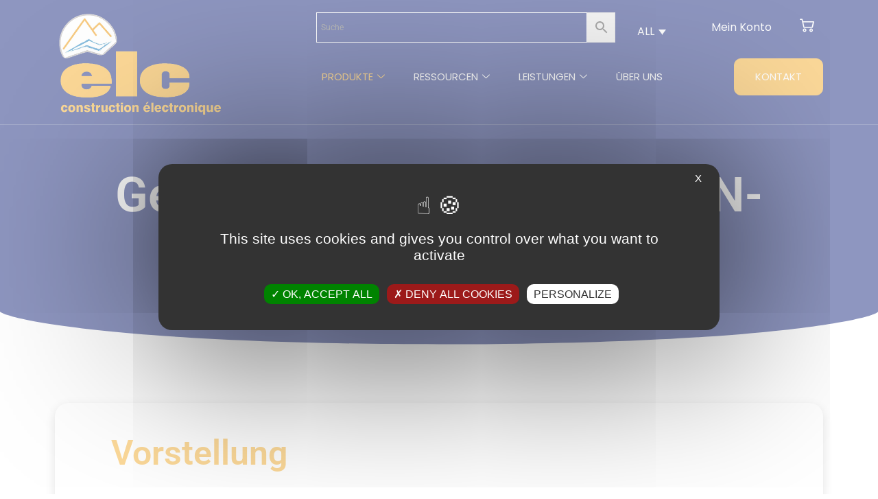

--- FILE ---
content_type: text/html; charset=UTF-8
request_url: https://elc.fr/de/categorie-produit/automatisierung-und-steuerung/geraeteversorgungen-24v-din-schiene/
body_size: 35813
content:
<!doctype html>
<html lang="de-DE">
<head>
	<meta charset="UTF-8">
	<meta name="viewport" content="width=device-width, initial-scale=1">
	<link rel="profile" href="https://gmpg.org/xfn/11">
	<meta name='robots' content='index, follow, max-image-preview:large, max-snippet:-1, max-video-preview:-1' />
	<style>img:is([sizes="auto" i], [sizes^="auto," i]) { contain-intrinsic-size: 3000px 1500px }</style>
	
	<!-- This site is optimized with the Yoast SEO plugin v26.3 - https://yoast.com/wordpress/plugins/seo/ -->
	<title>Geräteversorgungen 24V DIN-Schiene - ELC</title>
	<meta name="description" content="Entdecken Sie alle ELC-Produkte in der Kategorie &quot;Geräteversorgungen 24V DIN-Schiene&quot; und bestellen Sie direkt auf unserer Website." />
	<link rel="canonical" href="https://elc.fr/de/categorie-produit/automatisierung-und-steuerung/geraeteversorgungen-24v-din-schiene/" />
	<link rel="next" href="https://elc.fr/de/categorie-produit/automatisierung-und-steuerung/geraeteversorgungen-24v-din-schiene/page/2/" />
	<meta property="og:locale" content="de_DE" />
	<meta property="og:type" content="article" />
	<meta property="og:title" content="Geräteversorgungen 24V DIN-Schiene - ELC" />
	<meta property="og:description" content="Entdecken Sie alle ELC-Produkte in der Kategorie &quot;Geräteversorgungen 24V DIN-Schiene&quot; und bestellen Sie direkt auf unserer Website." />
	<meta property="og:url" content="https://elc.fr/de/categorie-produit/automatisierung-und-steuerung/geraeteversorgungen-24v-din-schiene/" />
	<meta property="og:site_name" content="ELC" />
	<meta name="twitter:card" content="summary_large_image" />
	<script type="application/ld+json" class="yoast-schema-graph">{"@context":"https://schema.org","@graph":[{"@type":"CollectionPage","@id":"https://elc.fr/de/categorie-produit/automatisierung-und-steuerung/geraeteversorgungen-24v-din-schiene/","url":"https://elc.fr/de/categorie-produit/automatisierung-und-steuerung/geraeteversorgungen-24v-din-schiene/","name":"Geräteversorgungen 24V DIN-Schiene - ELC","isPartOf":{"@id":"https://elc.fr/de/#website"},"primaryImageOfPage":{"@id":"https://elc.fr/de/categorie-produit/automatisierung-und-steuerung/geraeteversorgungen-24v-din-schiene/#primaryimage"},"image":{"@id":"https://elc.fr/de/categorie-produit/automatisierung-und-steuerung/geraeteversorgungen-24v-din-schiene/#primaryimage"},"thumbnailUrl":"https://elc.fr/wp-content/uploads/2024/10/ale244810-3-scaled.jpg","description":"Entdecken Sie alle ELC-Produkte in der Kategorie \"Geräteversorgungen 24V DIN-Schiene\" und bestellen Sie direkt auf unserer Website.","breadcrumb":{"@id":"https://elc.fr/de/categorie-produit/automatisierung-und-steuerung/geraeteversorgungen-24v-din-schiene/#breadcrumb"},"inLanguage":"de"},{"@type":"ImageObject","inLanguage":"de","@id":"https://elc.fr/de/categorie-produit/automatisierung-und-steuerung/geraeteversorgungen-24v-din-schiene/#primaryimage","url":"https://elc.fr/wp-content/uploads/2024/10/ale244810-3-scaled.jpg","contentUrl":"https://elc.fr/wp-content/uploads/2024/10/ale244810-3-scaled.jpg","width":2048,"height":1791},{"@type":"BreadcrumbList","@id":"https://elc.fr/de/categorie-produit/automatisierung-und-steuerung/geraeteversorgungen-24v-din-schiene/#breadcrumb","itemListElement":[{"@type":"ListItem","position":1,"name":"Accueil","item":"https://elc.fr/de/"},{"@type":"ListItem","position":2,"name":"Automatisierung und Steuerung","item":"https://elc.fr/de/categorie-produit/automatisierung-und-steuerung/"},{"@type":"ListItem","position":3,"name":"Geräteversorgungen 24V DIN-Schiene"}]},{"@type":"WebSite","@id":"https://elc.fr/de/#website","url":"https://elc.fr/de/","name":"ELC","description":"","publisher":{"@id":"https://elc.fr/de/#organization"},"potentialAction":[{"@type":"SearchAction","target":{"@type":"EntryPoint","urlTemplate":"https://elc.fr/de/?s={search_term_string}"},"query-input":{"@type":"PropertyValueSpecification","valueRequired":true,"valueName":"search_term_string"}}],"inLanguage":"de"},{"@type":"Organization","@id":"https://elc.fr/de/#organization","name":"ELC","url":"https://elc.fr/de/","logo":{"@type":"ImageObject","inLanguage":"de","@id":"https://elc.fr/de/#/schema/logo/image/","url":"https://elc.fr/wp-content/uploads/2022/05/elcconst-elecmontagne.png","contentUrl":"https://elc.fr/wp-content/uploads/2022/05/elcconst-elecmontagne.png","width":963,"height":607,"caption":"ELC"},"image":{"@id":"https://elc.fr/de/#/schema/logo/image/"}}]}</script>
	<!-- / Yoast SEO plugin. -->


<link rel='stylesheet' id='wp-block-library-css' href='https://elc.fr/wp-includes/css/dist/block-library/style.min.css?ver=f4af74db5ea034f119a4fd4473f3a84f' media='all' />
<style id='b3dviewer-modelviewer-style-inline-css'>
.b3dviewer-wrapper{height:100%;max-width:100%;min-width:150px;width:100%}.b3dviewer-wrapper:fullscreen{background:#fff}.b3dviewer .activate_ar{background-color:#fff;border:none;border-radius:4px;position:absolute;right:16px;top:16px}.b3dviewer aligncenter{text-align:left}.b3dviewer-wrapper model-viewer{height:100%;position:relative;width:100%}.b3dviewer-wrapper .slider{bottom:16px;overflow:hidden;position:absolute;text-align:center;width:-moz-fit-content;width:fit-content}.b3dviewer-wrapper *{box-sizing:border-box}.b3dviewer-wrapper .slides{display:flex;overflow-x:auto;scroll-behavior:smooth;scroll-snap-type:x mandatory;-webkit-overflow-scrolling:touch;margin-left:10px;overflow-y:hidden}.modelThumbs .selected,.slides .slide.selected{border:2px solid #b3b3b3}.slideController{align-items:center;display:flex;justify-content:space-between;position:absolute;top:50%;width:100%}.slideController .arrow-left,.slideController .arrow-right{cursor:pointer}.slideController .arrow-left.disabled,.slideController .arrow-right.disabled{cursor:not-allowed;opacity:.3}.slides .slide{background-color:#fff;background-position:50%;background-repeat:no-repeat;background-size:contain;border:none;border-radius:5px;cursor:pointer;display:flex;flex-shrink:0;height:90px;margin-right:10px;padding:5px;scroll-snap-align:start;width:90px}@media(max-width:576px){.slides .slide{height:60px;width:60px}}.slides .slide-number{background:#ebebeb;text-align:center}.slides .slide-number span{color:#666;font-size:65px;margin:auto;text-align:center}.b3dviewer-wrapper .slide img{border-radius:5px;width:100%}.b3dviewer-wrapper .slide img,.modelViewerBlock .woocommerce .bp_model_parent.b3dviewer-wrapper img,.woocommerce div.product div.images img{height:100%;-o-object-fit:cover;object-fit:cover}.bp_model_parent{max-width:100%}.bp_model_parent .DMC canvas{pointer-events:none}.bp_model_parent:fullscreen{height:100vh}.bp_model_parent:fullscreen .online_3d_viewer{height:100vh!important;width:100vw!important}.online_3d_viewer{align-items:center;display:flex;flex-direction:column;justify-content:center;max-width:100%}.online_3d_viewer div:last-child{text-align:center;vertical-align:center}#openBtn{bottom:10px;box-sizing:border-box;padding:5px;right:10px}#closeBtn,#openBtn{position:absolute;z-index:999999;fill:#333;background:#fff;border-radius:2px;cursor:pointer}#closeBtn{display:none;right:20px;top:10px}.b3dviewer .fullscreen #closeBtn{display:block}.modelViewerBlock,.modelViewerBlock.b3dviewer{max-width:100%}.modelViewerBlock .alignend,.modelViewerBlock .alignright,.modelViewerBlock.b3dviewer .alignend,.modelViewerBlock.b3dviewer .alignright{float:none;margin-left:auto}.modelViewerBlock .aligncenter,.modelViewerBlock.b3dviewer .aligncenter{margin-left:auto;margin-right:auto}.modelViewerBlock .alignleft,.modelViewerBlock .alignstart,.modelViewerBlock.b3dviewer .alignleft,.modelViewerBlock.b3dviewer .alignstart{float:none;margin-right:auto}.modelViewerBlock .fullscreen,.modelViewerBlock.b3dviewer .fullscreen{animation-duration:.5s;animation-name:fullscreen;background:#fff;height:100vh!important;left:0;position:fixed;top:0;width:100vw!important;z-index:99999}.modelViewerBlock #openBtn,.modelViewerBlock.b3dviewer #openBtn{display:none}@media screen and (max-width:768px){.modelViewerBlock #openBtn,.modelViewerBlock.b3dviewer #openBtn{display:block}}.modelViewerBlock .bp_model_parent:fullscreen #openBtn,.modelViewerBlock.b3dviewer .bp_model_parent:fullscreen #openBtn{display:none}.modelViewerBlock .bp_model_parent:fullscreen #closeBtn,.modelViewerBlock.b3dviewer .bp_model_parent:fullscreen #closeBtn{display:block}.modelViewerBlock #default-poster,.modelViewerBlock.b3dviewer #default-poster{background-color:transparent;background-size:cover;border:none;height:100%;outline:none;width:100%}.modelViewerBlock .modelThumbs,.modelViewerBlock.b3dviewer .modelThumbs{display:flex;flex-wrap:wrap;gap:10px;margin-top:10px;max-width:100%}.modelViewerBlock .modelThumbs .thumbsItem,.modelViewerBlock.b3dviewer .modelThumbs .thumbsItem{cursor:pointer;height:80px;width:100px}.b3dviewer-wrapper .select{background:#fff;border-radius:3px;display:inline-block;margin-left:5px;margin-top:5px;padding:5px 12px}.b3dviewer-wrapper .select select{display:inline-block;padding:0 24px 0 8px;width:auto}.percentageWrapper .overlay{background:rgba(51,51,51,.631);height:100%;left:0;position:absolute;top:0;width:100%}.percentageWrapper .percentage{color:#fff;left:50%;position:absolute;top:50%;transform:translate(-50%,-50%)}.b3dviewer .fullscreen model-viewer{height:100%!important}model-viewer.hide_progressbar::part(default-progress-bar){display:none}.woocommerce-page #content .ast-woocommerce-container div.product .b3dviewer_woo_wrapper div.images,.woocommerce-page .b3dviewer_woo_wrapper .b3dviewer.woocommerce,.woocommerce-page .b3dviewer_woo_wrapper .woocommerce-product-gallery.images,.woocommerce-product-gallery.images .b3dviewer.woocommerce{width:100%}.woocommerce #content div.product .product-summary-wrapper div.images:not(.avada-product-gallery){width:48%}.woocommerce #content div.product .owp-product-nav-wrap+div.images{width:52%}div#st-primary-content .product.type-product .woocommerce-product-gallery.images.images{width:44%}.b3dviewer_woo_wrapper{display:flex;flex-direction:column;float:left;width:48%}.woocommerce-page .product .b3dviewer.woocommerce:not(.b3dviewer_woo_wrapper .b3dviewer.woocommerce){float:left;width:48%}#animations{font-size:16px}.b3dviewer-wrapper .select{display:none;margin-right:10px}.b3dviewer-wrapper .select select{margin-left:10px}.fullscreen .online_3d_viewer,.fullscreen canvas{height:100%!important;width:100%!important}.woocommerce-product-gallery.woocommerce-product-gallery--with-images:not(.avada-product-gallery){display:flex;flex-direction:column}.woocommerce #content div.product div.images.avada-product-gallery{display:block!important;float:left;width:500px}.theme-woodmart .woocommerce-product-gallery.woocommerce-product-gallery--with-images{flex-direction:row}.modelViewerBlock #default-poster{pointer-events:none}@media only screen and (min-width:768px){.woocommerce #content .shoptimizer-archive div.product div.images{width:60%}}.bp3dv-model-main{bottom:0;left:0;overflow:hidden;right:0;text-align:center;top:0;-webkit-overflow-scrolling:touch;display:none;opacity:0;outline:0;overflow-x:hidden;overflow-y:auto;transition:opacity .15s linear,z-index .15;z-index:-1}.bp3dv-model-main:target{z-index:99999}.bp3dv-model-main:target,.model-open{height:auto;opacity:1;overflow:hidden;position:fixed}.model-open{display:block;z-index:9999999}.bp3dv-model-inner{display:inline-block;margin:30px auto;max-width:90%;transform:translateY(-25%);transition:transform .3s ease-out;vertical-align:middle;width:900px}.bp3dv-model-wrap{background-clip:padding-box;background-color:#fff;border:1px solid #999;border:1px solid rgba(0,0,0,.2);border-radius:6px;box-shadow:0 3px 9px rgba(0,0,0,.5);box-sizing:border-box;display:block;max-height:calc(100vh - 70px);outline:0;padding:20px;position:relative;text-align:left;width:100%}.bp3dv-model-main:target,.model-open .bp3dv-model-inner{position:relative;transform:translate(0);z-index:9999}.bp3dv-model-main:target,.model-open .bg-overlay{background:rgba(0,0,0,.8);position:fixed;z-index:99}.bg-overlay{background:transparent;bottom:0;height:100vh;left:0;right:0;top:0;transition:background .15s linear;width:100%;z-index:0}.close-btn{color:#fff;cursor:pointer;font-family:none;font-size:30px;font-weight:700;line-height:135%;position:absolute;right:-15px;top:-35px;z-index:99}@media screen and (min-width:800px){.bp3dv-model-main:before{content:"";display:inline-block;height:auto;height:100%;margin-right:0;vertical-align:middle}}@media screen and (max-width:799px){.bp3dv-model-inner{margin-top:45px}}.bp3dv_a_popup_opener{position:relative}.bp3dv_a_popup_opener:before{content:"";cursor:pointer;display:inline-block;height:100%;position:absolute;width:100%;z-index:9999}.bp3dv_play_icon:before{color:#fff;content:"";font-family:FontAwesome;font-size:100px;height:auto;left:50%;opacity:.8;position:absolute;text-shadow:0 0 30px rgba(0,0,0,.5);top:50%;transform:translate(-50%,-50%);-webkit-transform:translate(-50%,-50%);width:auto}.bp3dv_play_icon:before:hover:before{color:#eee}.bp3d_custom_selector_models{height:0;overflow:hidden}.single-product #main-content>.clearfix,.single-product.et_pb_pagebuilder_layout .clearfix>.woocommerce-product-gallery{display:none}.woocommerce-product-gallery .position_top{margin-bottom:10px}.woocommerce-product-gallery .position_bottom{margin-top:10px}.type-product.product .product-summary-wrapper .product-modal-wrap .woocommerce-product-gallery.images{display:block}.modelViewerBlock .view_3d,.modelViewerBlock .view_img{display:none}.modelViewerBlock .position-bottom-left,.modelViewerBlock .position-bottom-right,.modelViewerBlock .position-top-left,.modelViewerBlock .position-top-right{display:flex;flex-direction:column;gap:10px;position:absolute}.modelViewerBlock .position-bottom-left{bottom:10px;left:10px}.modelViewerBlock .position-bottom-right{bottom:10px;right:10px}.modelViewerBlock .position-top-right{right:10px;top:10px}.modelViewerBlock .position-top-left{left:10px;top:10px}.modelViewerBlock .fullscreen-close{display:none}.modelViewerBlock .b3dviewer-wrapper.fullscreen .fullscreen-close{display:block}.modelViewerBlock .bp_model_parent:fullscreen .fullscreen-close{display:block}.modelViewerBlock .bp_model_parent:fullscreen .fullscreen-open{display:none}.modelViewerBlock .control-btn{background:#fff;border:1px solid #e8e8e8;border-radius:5px;box-sizing:border-box;cursor:pointer;height:35px;padding:4px;width:35px;z-index:999}.modelViewerBlock .ar-qrcode{display:flex}.modelViewerBlock .ar-qrcode .qr-content{align-items:center;background:#fff;border:1px solid #e8e8e8;border-radius:5px;bottom:0;box-sizing:border-box;display:none;flex-direction:column;font-size:12px;justify-content:center;left:45px;overflow:hidden;padding-top:10px;position:absolute;text-align:center;transition:all .3s ease-in-out;width:145px;z-index:999}.modelViewerBlock .ar-qrcode .qr-content p{line-height:normal;margin:0 10px}.modelViewerBlock .ar-qrcode .close{display:none}.modelViewerBlock .ar-qrcode.active .qr-content{display:flex;width:100px}.modelViewerBlock .ar-qrcode.active .ar-qr-opener{display:none}.modelViewerBlock .ar-qrcode.active .close{display:block}.modelViewerBlock .hotspot{background-color:#fff;border:none;border-radius:10px;box-sizing:border-box;display:block;height:20px;padding:0;pointer-events:none;width:20px}.modelViewerBlock .view-button{background:#fff;border:none;border-radius:4px;box-shadow:0 2px 4px rgba(0,0,0,.25);box-sizing:border-box;color:rgba(0,0,0,.8);display:block;font-family:Futura,Helvetica Neue,sans-serif;font-size:12px;font-weight:700;max-width:128px;outline:none;overflow-wrap:break-word;padding:10px;position:absolute;transform:translate3d(-50%,-50%,0);width:-moz-max-content;width:max-content}.modelViewerBlock .annotation{background-color:#fff;border:1px solid #e8e8e8;border-radius:10px;color:#222;max-width:-moz-max-content;max-width:max-content;padding:6px 9px;position:absolute;transform:translate(10px,10px);white-space:pre-wrap;width:200px}.modelViewerBlock .style-1.view-button{height:-moz-max-content;height:max-content;padding:6px 9px;width:-moz-max-content;width:max-content}.modelViewerBlock .style-2 .annotation{left:10px;top:22px}.modelViewerBlock .style-2.view-button{border-radius:50px;padding:6px 9px}.modelViewerBlock .style-3 .annotation,.modelViewerBlock .style-4 .annotation{display:none;left:10px;top:20px}.modelViewerBlock .style-3.view-button,.modelViewerBlock .style-4.view-button{border-radius:50px;padding:6px 9px}.modelViewerBlock .style-3.view-button:hover .annotation,.modelViewerBlock .style-4.view-button:hover .annotation{display:block}.modelViewerBlock .style-4.view-button{background-color:transparent;padding:0}.modelViewerBlock .style-4 .hotspot-icon{background:#fff;border-radius:50px;height:24px;width:24px}.productListItem{background:hsla(0,0%,87%,.118);height:100%;left:0;overflow:hidden;position:absolute;top:0;width:100%;z-index:1}.productListItem .b3dviewer-wrapper{visibility:hidden}.productListItem .cameraBtn{display:none}.productListItem .view_3d,.productListItem .view_img{bottom:10px;position:absolute;right:10px}.productListItem .view_img{right:10px;top:10px}.productListItem .view_3d{display:block}.productListItem.active .b3dviewer-wrapper{visibility:visible}.productListItem.active .view_3d{display:none}.productListItem.active .view_img{display:block;z-index:999}.woocommerce div.product div.images .bp3d_slick_model_container img{display:none}#bp3d-viewer-1 .b3dviewer-wrapper.fullscreen{height:100vh;left:0;overflow:hidden;position:fixed;top:0;width:100vw;z-index:999}@media screen and (max-width:768px){.bluePlaylist{height:auto!important;max-height:-moz-fit-content!important;max-height:fit-content!important}}

</style>
<link rel='stylesheet' id='bp3d-custom-style-css' href='https://elc.fr/wp-content/plugins/3d-viewer/public/css/custom-style.css?ver=1.8.1' media='all' />
<style id='global-styles-inline-css'>
:root{--wp--preset--aspect-ratio--square: 1;--wp--preset--aspect-ratio--4-3: 4/3;--wp--preset--aspect-ratio--3-4: 3/4;--wp--preset--aspect-ratio--3-2: 3/2;--wp--preset--aspect-ratio--2-3: 2/3;--wp--preset--aspect-ratio--16-9: 16/9;--wp--preset--aspect-ratio--9-16: 9/16;--wp--preset--color--black: #000000;--wp--preset--color--cyan-bluish-gray: #abb8c3;--wp--preset--color--white: #ffffff;--wp--preset--color--pale-pink: #f78da7;--wp--preset--color--vivid-red: #cf2e2e;--wp--preset--color--luminous-vivid-orange: #ff6900;--wp--preset--color--luminous-vivid-amber: #fcb900;--wp--preset--color--light-green-cyan: #7bdcb5;--wp--preset--color--vivid-green-cyan: #00d084;--wp--preset--color--pale-cyan-blue: #8ed1fc;--wp--preset--color--vivid-cyan-blue: #0693e3;--wp--preset--color--vivid-purple: #9b51e0;--wp--preset--gradient--vivid-cyan-blue-to-vivid-purple: linear-gradient(135deg,rgba(6,147,227,1) 0%,rgb(155,81,224) 100%);--wp--preset--gradient--light-green-cyan-to-vivid-green-cyan: linear-gradient(135deg,rgb(122,220,180) 0%,rgb(0,208,130) 100%);--wp--preset--gradient--luminous-vivid-amber-to-luminous-vivid-orange: linear-gradient(135deg,rgba(252,185,0,1) 0%,rgba(255,105,0,1) 100%);--wp--preset--gradient--luminous-vivid-orange-to-vivid-red: linear-gradient(135deg,rgba(255,105,0,1) 0%,rgb(207,46,46) 100%);--wp--preset--gradient--very-light-gray-to-cyan-bluish-gray: linear-gradient(135deg,rgb(238,238,238) 0%,rgb(169,184,195) 100%);--wp--preset--gradient--cool-to-warm-spectrum: linear-gradient(135deg,rgb(74,234,220) 0%,rgb(151,120,209) 20%,rgb(207,42,186) 40%,rgb(238,44,130) 60%,rgb(251,105,98) 80%,rgb(254,248,76) 100%);--wp--preset--gradient--blush-light-purple: linear-gradient(135deg,rgb(255,206,236) 0%,rgb(152,150,240) 100%);--wp--preset--gradient--blush-bordeaux: linear-gradient(135deg,rgb(254,205,165) 0%,rgb(254,45,45) 50%,rgb(107,0,62) 100%);--wp--preset--gradient--luminous-dusk: linear-gradient(135deg,rgb(255,203,112) 0%,rgb(199,81,192) 50%,rgb(65,88,208) 100%);--wp--preset--gradient--pale-ocean: linear-gradient(135deg,rgb(255,245,203) 0%,rgb(182,227,212) 50%,rgb(51,167,181) 100%);--wp--preset--gradient--electric-grass: linear-gradient(135deg,rgb(202,248,128) 0%,rgb(113,206,126) 100%);--wp--preset--gradient--midnight: linear-gradient(135deg,rgb(2,3,129) 0%,rgb(40,116,252) 100%);--wp--preset--font-size--small: 13px;--wp--preset--font-size--medium: 20px;--wp--preset--font-size--large: 36px;--wp--preset--font-size--x-large: 42px;--wp--preset--spacing--20: 0.44rem;--wp--preset--spacing--30: 0.67rem;--wp--preset--spacing--40: 1rem;--wp--preset--spacing--50: 1.5rem;--wp--preset--spacing--60: 2.25rem;--wp--preset--spacing--70: 3.38rem;--wp--preset--spacing--80: 5.06rem;--wp--preset--shadow--natural: 6px 6px 9px rgba(0, 0, 0, 0.2);--wp--preset--shadow--deep: 12px 12px 50px rgba(0, 0, 0, 0.4);--wp--preset--shadow--sharp: 6px 6px 0px rgba(0, 0, 0, 0.2);--wp--preset--shadow--outlined: 6px 6px 0px -3px rgba(255, 255, 255, 1), 6px 6px rgba(0, 0, 0, 1);--wp--preset--shadow--crisp: 6px 6px 0px rgba(0, 0, 0, 1);}:root { --wp--style--global--content-size: 800px;--wp--style--global--wide-size: 1200px; }:where(body) { margin: 0; }.wp-site-blocks > .alignleft { float: left; margin-right: 2em; }.wp-site-blocks > .alignright { float: right; margin-left: 2em; }.wp-site-blocks > .aligncenter { justify-content: center; margin-left: auto; margin-right: auto; }:where(.wp-site-blocks) > * { margin-block-start: 24px; margin-block-end: 0; }:where(.wp-site-blocks) > :first-child { margin-block-start: 0; }:where(.wp-site-blocks) > :last-child { margin-block-end: 0; }:root { --wp--style--block-gap: 24px; }:root :where(.is-layout-flow) > :first-child{margin-block-start: 0;}:root :where(.is-layout-flow) > :last-child{margin-block-end: 0;}:root :where(.is-layout-flow) > *{margin-block-start: 24px;margin-block-end: 0;}:root :where(.is-layout-constrained) > :first-child{margin-block-start: 0;}:root :where(.is-layout-constrained) > :last-child{margin-block-end: 0;}:root :where(.is-layout-constrained) > *{margin-block-start: 24px;margin-block-end: 0;}:root :where(.is-layout-flex){gap: 24px;}:root :where(.is-layout-grid){gap: 24px;}.is-layout-flow > .alignleft{float: left;margin-inline-start: 0;margin-inline-end: 2em;}.is-layout-flow > .alignright{float: right;margin-inline-start: 2em;margin-inline-end: 0;}.is-layout-flow > .aligncenter{margin-left: auto !important;margin-right: auto !important;}.is-layout-constrained > .alignleft{float: left;margin-inline-start: 0;margin-inline-end: 2em;}.is-layout-constrained > .alignright{float: right;margin-inline-start: 2em;margin-inline-end: 0;}.is-layout-constrained > .aligncenter{margin-left: auto !important;margin-right: auto !important;}.is-layout-constrained > :where(:not(.alignleft):not(.alignright):not(.alignfull)){max-width: var(--wp--style--global--content-size);margin-left: auto !important;margin-right: auto !important;}.is-layout-constrained > .alignwide{max-width: var(--wp--style--global--wide-size);}body .is-layout-flex{display: flex;}.is-layout-flex{flex-wrap: wrap;align-items: center;}.is-layout-flex > :is(*, div){margin: 0;}body .is-layout-grid{display: grid;}.is-layout-grid > :is(*, div){margin: 0;}body{padding-top: 0px;padding-right: 0px;padding-bottom: 0px;padding-left: 0px;}a:where(:not(.wp-element-button)){text-decoration: underline;}:root :where(.wp-element-button, .wp-block-button__link){background-color: #32373c;border-width: 0;color: #fff;font-family: inherit;font-size: inherit;line-height: inherit;padding: calc(0.667em + 2px) calc(1.333em + 2px);text-decoration: none;}.has-black-color{color: var(--wp--preset--color--black) !important;}.has-cyan-bluish-gray-color{color: var(--wp--preset--color--cyan-bluish-gray) !important;}.has-white-color{color: var(--wp--preset--color--white) !important;}.has-pale-pink-color{color: var(--wp--preset--color--pale-pink) !important;}.has-vivid-red-color{color: var(--wp--preset--color--vivid-red) !important;}.has-luminous-vivid-orange-color{color: var(--wp--preset--color--luminous-vivid-orange) !important;}.has-luminous-vivid-amber-color{color: var(--wp--preset--color--luminous-vivid-amber) !important;}.has-light-green-cyan-color{color: var(--wp--preset--color--light-green-cyan) !important;}.has-vivid-green-cyan-color{color: var(--wp--preset--color--vivid-green-cyan) !important;}.has-pale-cyan-blue-color{color: var(--wp--preset--color--pale-cyan-blue) !important;}.has-vivid-cyan-blue-color{color: var(--wp--preset--color--vivid-cyan-blue) !important;}.has-vivid-purple-color{color: var(--wp--preset--color--vivid-purple) !important;}.has-black-background-color{background-color: var(--wp--preset--color--black) !important;}.has-cyan-bluish-gray-background-color{background-color: var(--wp--preset--color--cyan-bluish-gray) !important;}.has-white-background-color{background-color: var(--wp--preset--color--white) !important;}.has-pale-pink-background-color{background-color: var(--wp--preset--color--pale-pink) !important;}.has-vivid-red-background-color{background-color: var(--wp--preset--color--vivid-red) !important;}.has-luminous-vivid-orange-background-color{background-color: var(--wp--preset--color--luminous-vivid-orange) !important;}.has-luminous-vivid-amber-background-color{background-color: var(--wp--preset--color--luminous-vivid-amber) !important;}.has-light-green-cyan-background-color{background-color: var(--wp--preset--color--light-green-cyan) !important;}.has-vivid-green-cyan-background-color{background-color: var(--wp--preset--color--vivid-green-cyan) !important;}.has-pale-cyan-blue-background-color{background-color: var(--wp--preset--color--pale-cyan-blue) !important;}.has-vivid-cyan-blue-background-color{background-color: var(--wp--preset--color--vivid-cyan-blue) !important;}.has-vivid-purple-background-color{background-color: var(--wp--preset--color--vivid-purple) !important;}.has-black-border-color{border-color: var(--wp--preset--color--black) !important;}.has-cyan-bluish-gray-border-color{border-color: var(--wp--preset--color--cyan-bluish-gray) !important;}.has-white-border-color{border-color: var(--wp--preset--color--white) !important;}.has-pale-pink-border-color{border-color: var(--wp--preset--color--pale-pink) !important;}.has-vivid-red-border-color{border-color: var(--wp--preset--color--vivid-red) !important;}.has-luminous-vivid-orange-border-color{border-color: var(--wp--preset--color--luminous-vivid-orange) !important;}.has-luminous-vivid-amber-border-color{border-color: var(--wp--preset--color--luminous-vivid-amber) !important;}.has-light-green-cyan-border-color{border-color: var(--wp--preset--color--light-green-cyan) !important;}.has-vivid-green-cyan-border-color{border-color: var(--wp--preset--color--vivid-green-cyan) !important;}.has-pale-cyan-blue-border-color{border-color: var(--wp--preset--color--pale-cyan-blue) !important;}.has-vivid-cyan-blue-border-color{border-color: var(--wp--preset--color--vivid-cyan-blue) !important;}.has-vivid-purple-border-color{border-color: var(--wp--preset--color--vivid-purple) !important;}.has-vivid-cyan-blue-to-vivid-purple-gradient-background{background: var(--wp--preset--gradient--vivid-cyan-blue-to-vivid-purple) !important;}.has-light-green-cyan-to-vivid-green-cyan-gradient-background{background: var(--wp--preset--gradient--light-green-cyan-to-vivid-green-cyan) !important;}.has-luminous-vivid-amber-to-luminous-vivid-orange-gradient-background{background: var(--wp--preset--gradient--luminous-vivid-amber-to-luminous-vivid-orange) !important;}.has-luminous-vivid-orange-to-vivid-red-gradient-background{background: var(--wp--preset--gradient--luminous-vivid-orange-to-vivid-red) !important;}.has-very-light-gray-to-cyan-bluish-gray-gradient-background{background: var(--wp--preset--gradient--very-light-gray-to-cyan-bluish-gray) !important;}.has-cool-to-warm-spectrum-gradient-background{background: var(--wp--preset--gradient--cool-to-warm-spectrum) !important;}.has-blush-light-purple-gradient-background{background: var(--wp--preset--gradient--blush-light-purple) !important;}.has-blush-bordeaux-gradient-background{background: var(--wp--preset--gradient--blush-bordeaux) !important;}.has-luminous-dusk-gradient-background{background: var(--wp--preset--gradient--luminous-dusk) !important;}.has-pale-ocean-gradient-background{background: var(--wp--preset--gradient--pale-ocean) !important;}.has-electric-grass-gradient-background{background: var(--wp--preset--gradient--electric-grass) !important;}.has-midnight-gradient-background{background: var(--wp--preset--gradient--midnight) !important;}.has-small-font-size{font-size: var(--wp--preset--font-size--small) !important;}.has-medium-font-size{font-size: var(--wp--preset--font-size--medium) !important;}.has-large-font-size{font-size: var(--wp--preset--font-size--large) !important;}.has-x-large-font-size{font-size: var(--wp--preset--font-size--x-large) !important;}
:root :where(.wp-block-pullquote){font-size: 1.5em;line-height: 1.6;}
</style>
<link rel='stylesheet' id='woocommerce-layout-css' href='https://elc.fr/wp-content/plugins/woocommerce/assets/css/woocommerce-layout.css?ver=10.3.7' media='all' />
<link rel='stylesheet' id='woocommerce-smallscreen-css' href='https://elc.fr/wp-content/plugins/woocommerce/assets/css/woocommerce-smallscreen.css?ver=10.3.7' media='only screen and (max-width: 768px)' />
<link rel='stylesheet' id='woocommerce-general-css' href='https://elc.fr/wp-content/plugins/woocommerce/assets/css/woocommerce.css?ver=10.3.7' media='all' />
<style id='woocommerce-inline-inline-css'>
.woocommerce form .form-row .required { visibility: visible; }
</style>
<link rel='stylesheet' id='aws-style-css' href='https://elc.fr/wp-content/plugins/advanced-woo-search/assets/css/common.min.css?ver=3.47' media='all' />
<link rel='stylesheet' id='wpml-legacy-dropdown-0-css' href='https://elc.fr/wp-content/plugins/sitepress-multilingual-cms/templates/language-switchers/legacy-dropdown/style.min.css?ver=1' media='all' />
<style id='wpml-legacy-dropdown-0-inline-css'>
.wpml-ls-statics-shortcode_actions, .wpml-ls-statics-shortcode_actions .wpml-ls-sub-menu, .wpml-ls-statics-shortcode_actions a {border-color:000000;}.wpml-ls-statics-shortcode_actions a, .wpml-ls-statics-shortcode_actions .wpml-ls-sub-menu a, .wpml-ls-statics-shortcode_actions .wpml-ls-sub-menu a:link, .wpml-ls-statics-shortcode_actions li:not(.wpml-ls-current-language) .wpml-ls-link, .wpml-ls-statics-shortcode_actions li:not(.wpml-ls-current-language) .wpml-ls-link:link {color:#ffffff;background-color:#1d2e81;}.wpml-ls-statics-shortcode_actions .wpml-ls-sub-menu a:hover,.wpml-ls-statics-shortcode_actions .wpml-ls-sub-menu a:focus, .wpml-ls-statics-shortcode_actions .wpml-ls-sub-menu a:link:hover, .wpml-ls-statics-shortcode_actions .wpml-ls-sub-menu a:link:focus {color:#f8b334;background-color:#1d2e81;}.wpml-ls-statics-shortcode_actions .wpml-ls-current-language > a {color:#ffffff;}.wpml-ls-statics-shortcode_actions .wpml-ls-current-language:hover>a, .wpml-ls-statics-shortcode_actions .wpml-ls-current-language>a:focus {color:#f8b334;background-color:#1d2e81;}
</style>
<link rel='stylesheet' id='wpml-legacy-horizontal-list-0-css' href='https://elc.fr/wp-content/plugins/sitepress-multilingual-cms/templates/language-switchers/legacy-list-horizontal/style.min.css?ver=1' media='all' />
<style id='wpml-legacy-horizontal-list-0-inline-css'>
.wpml-ls-statics-footer a, .wpml-ls-statics-footer .wpml-ls-sub-menu a, .wpml-ls-statics-footer .wpml-ls-sub-menu a:link, .wpml-ls-statics-footer li:not(.wpml-ls-current-language) .wpml-ls-link, .wpml-ls-statics-footer li:not(.wpml-ls-current-language) .wpml-ls-link:link {color:#444444;background-color:#ffffff;}.wpml-ls-statics-footer .wpml-ls-sub-menu a:hover,.wpml-ls-statics-footer .wpml-ls-sub-menu a:focus, .wpml-ls-statics-footer .wpml-ls-sub-menu a:link:hover, .wpml-ls-statics-footer .wpml-ls-sub-menu a:link:focus {color:#000000;background-color:#eeeeee;}.wpml-ls-statics-footer .wpml-ls-current-language > a {color:#444444;background-color:#ffffff;}.wpml-ls-statics-footer .wpml-ls-current-language:hover>a, .wpml-ls-statics-footer .wpml-ls-current-language>a:focus {color:#000000;background-color:#eeeeee;}
.wpml-ls-statics-footer{ display:none; } .otgs-development-site-front-end{ display:none; }
</style>
<link rel='stylesheet' id='brands-styles-css' href='https://elc.fr/wp-content/plugins/woocommerce/assets/css/brands.css?ver=10.3.7' media='all' />
<link rel='stylesheet' id='wpm-hello-elementor-style-css' href='https://elc.fr/wp-content/themes/hello-elementor-child/style.css?ver=f4af74db5ea034f119a4fd4473f3a84f' media='all' />
<link rel='stylesheet' id='hello-elementor-css' href='https://elc.fr/wp-content/themes/hello-elementor/assets/css/reset.css?ver=3.4.5' media='all' />
<link rel='stylesheet' id='hello-elementor-theme-style-css' href='https://elc.fr/wp-content/themes/hello-elementor/assets/css/theme.css?ver=3.4.5' media='all' />
<link rel='stylesheet' id='hello-elementor-header-footer-css' href='https://elc.fr/wp-content/themes/hello-elementor/assets/css/header-footer.css?ver=3.4.5' media='all' />
<link rel='stylesheet' id='elementor-frontend-css' href='https://elc.fr/wp-content/plugins/elementor/assets/css/frontend.min.css?ver=3.33.1' media='all' />
<link rel='stylesheet' id='elementor-post-52-css' href='https://elc.fr/wp-content/uploads/elementor/css/post-52.css?ver=1769944952' media='all' />
<link rel='stylesheet' id='widget-image-css' href='https://elc.fr/wp-content/plugins/elementor/assets/css/widget-image.min.css?ver=3.33.1' media='all' />
<link rel='stylesheet' id='widget-search-form-css' href='https://elc.fr/wp-content/plugins/elementor-pro/assets/css/widget-search-form.min.css?ver=3.33.1' media='all' />
<link rel='stylesheet' id='elementor-icons-shared-0-css' href='https://elc.fr/wp-content/plugins/elementor/assets/lib/font-awesome/css/fontawesome.min.css?ver=5.15.3' media='all' />
<link rel='stylesheet' id='elementor-icons-fa-solid-css' href='https://elc.fr/wp-content/plugins/elementor/assets/lib/font-awesome/css/solid.min.css?ver=5.15.3' media='all' />
<link rel='stylesheet' id='widget-icon-list-css' href='https://elc.fr/wp-content/plugins/elementor/assets/css/widget-icon-list.min.css?ver=3.33.1' media='all' />
<link rel='stylesheet' id='widget-social-icons-css' href='https://elc.fr/wp-content/plugins/elementor/assets/css/widget-social-icons.min.css?ver=3.33.1' media='all' />
<link rel='stylesheet' id='e-apple-webkit-css' href='https://elc.fr/wp-content/plugins/elementor/assets/css/conditionals/apple-webkit.min.css?ver=3.33.1' media='all' />
<link rel='stylesheet' id='widget-heading-css' href='https://elc.fr/wp-content/plugins/elementor/assets/css/widget-heading.min.css?ver=3.33.1' media='all' />
<link rel='stylesheet' id='widget-menu-anchor-css' href='https://elc.fr/wp-content/plugins/elementor/assets/css/widget-menu-anchor.min.css?ver=3.33.1' media='all' />
<link rel='stylesheet' id='widget-divider-css' href='https://elc.fr/wp-content/plugins/elementor/assets/css/widget-divider.min.css?ver=3.33.1' media='all' />
<link rel='stylesheet' id='widget-nav-menu-css' href='https://elc.fr/wp-content/plugins/elementor-pro/assets/css/widget-nav-menu.min.css?ver=3.33.1' media='all' />
<link rel='stylesheet' id='e-shapes-css' href='https://elc.fr/wp-content/plugins/elementor/assets/css/conditionals/shapes.min.css?ver=3.33.1' media='all' />
<link rel='stylesheet' id='widget-woocommerce-products-css' href='https://elc.fr/wp-content/plugins/elementor-pro/assets/css/widget-woocommerce-products.min.css?ver=3.33.1' media='all' />
<link rel='stylesheet' id='elementor-icons-css' href='https://elc.fr/wp-content/plugins/elementor/assets/lib/eicons/css/elementor-icons.min.css?ver=5.44.0' media='all' />
<link rel='stylesheet' id='elementor-post-8548-css' href='https://elc.fr/wp-content/uploads/elementor/css/post-8548.css?ver=1769946112' media='all' />
<link rel='stylesheet' id='elementor-post-8577-css' href='https://elc.fr/wp-content/uploads/elementor/css/post-8577.css?ver=1769946112' media='all' />
<link rel='stylesheet' id='elementor-post-8627-css' href='https://elc.fr/wp-content/uploads/elementor/css/post-8627.css?ver=1769947273' media='all' />
<link rel='stylesheet' id='yith_ywraq_frontend-css' href='https://elc.fr/wp-content/plugins/yith-woocommerce-request-a-quote-premium/assets/css/ywraq-frontend.css?ver=4.38.0' media='all' />
<style id='yith_ywraq_frontend-inline-css'>
:root {
		--ywraq_layout_button_bg_color: rgb(29,46,129);
		--ywraq_layout_button_bg_color_hover: rgb(255,255,255);
		--ywraq_layout_button_border_color: ;
		--ywraq_layout_button_border_color_hover: ;
		--ywraq_layout_button_color: #ffffff;
		--ywraq_layout_button_color_hover: rgb(29,46,129);
		
		--ywraq_checkout_button_bg_color: rgb(29,46,129);
		--ywraq_checkout_button_bg_color_hover: rgb(255,255,255);
		--ywraq_checkout_button_border_color: rgb(29,46,129);
		--ywraq_checkout_button_border_color_hover: rgb(255,255,255);
		--ywraq_checkout_button_color: #ffffff;
		--ywraq_checkout_button_color_hover: rgb(29,46,129);
		
		--ywraq_accept_button_bg_color: rgb(29,46,129);
		--ywraq_accept_button_bg_color_hover: rgb(255,255,255);
		--ywraq_accept_button_border_color: rgb(29,46,129);
		--ywraq_accept_button_border_color_hover: rgb(255,255,255);
		--ywraq_accept_button_color: #ffffff;
		--ywraq_accept_button_color_hover: rgb(29,46,129);
		
		--ywraq_reject_button_bg_color: transparent;
		--ywraq_reject_button_bg_color_hover: #CC2B2B;
		--ywraq_reject_button_border_color: #CC2B2B;
		--ywraq_reject_button_border_color_hover: #CC2B2B;
		--ywraq_reject_button_color: #CC2B2B;
		--ywraq_reject_button_color_hover: #ffffff;
		}		
.woocommerce.single-product button.single_add_to_cart_button.button {margin-right: 5px;}
	.woocommerce.single-product .product .yith-ywraq-add-to-quote {display: inline-block; vertical-align: middle;margin-top: 5px;}
	
</style>
<link rel='stylesheet' id='ekit-widget-styles-css' href='https://elc.fr/wp-content/plugins/elementskit-lite/widgets/init/assets/css/widget-styles.css?ver=3.7.5' media='all' />
<link rel='stylesheet' id='ekit-responsive-css' href='https://elc.fr/wp-content/plugins/elementskit-lite/widgets/init/assets/css/responsive.css?ver=3.7.5' media='all' />
<link rel='stylesheet' id='eael-general-css' href='https://elc.fr/wp-content/plugins/essential-addons-for-elementor-lite/assets/front-end/css/view/general.min.css?ver=6.4.0' media='all' />
<link rel='stylesheet' id='elementor-gf-local-roboto-css' href='https://elc.fr/wp-content/uploads/elementor/google-fonts/css/roboto.css?ver=1742283307' media='all' />
<link rel='stylesheet' id='elementor-gf-local-poppins-css' href='https://elc.fr/wp-content/uploads/elementor/google-fonts/css/poppins.css?ver=1742283309' media='all' />
<link rel='stylesheet' id='elementor-icons-ekiticons-css' href='https://elc.fr/wp-content/plugins/elementskit-lite/modules/elementskit-icon-pack/assets/css/ekiticons.css?ver=3.7.5' media='all' />
<link rel='stylesheet' id='elementor-icons-fa-brands-css' href='https://elc.fr/wp-content/plugins/elementor/assets/lib/font-awesome/css/brands.min.css?ver=5.15.3' media='all' />
<script src="https://elc.fr/wp-includes/js/jquery/jquery.min.js?ver=3.7.1" id="jquery-core-js"></script>
<script src="https://elc.fr/wp-includes/js/jquery/jquery-migrate.min.js?ver=3.4.1" id="jquery-migrate-js"></script>
<script id="jquery-js-after">
if (typeof (window.wpfReadyList) == "undefined") {
			var v = jQuery.fn.jquery;
			if (v && parseInt(v) >= 3 && window.self === window.top) {
				var readyList=[];
				window.originalReadyMethod = jQuery.fn.ready;
				jQuery.fn.ready = function(){
					if(arguments.length && arguments.length > 0 && typeof arguments[0] === "function") {
						readyList.push({"c": this, "a": arguments});
					}
					return window.originalReadyMethod.apply( this, arguments );
				};
				window.wpfReadyList = readyList;
			}}
</script>
<script id="wpml-cookie-js-extra">
var wpml_cookies = {"wp-wpml_current_language":{"value":"de","expires":1,"path":"\/"}};
var wpml_cookies = {"wp-wpml_current_language":{"value":"de","expires":1,"path":"\/"}};
</script>
<script src="https://elc.fr/wp-content/plugins/sitepress-multilingual-cms/res/js/cookies/language-cookie.js?ver=485900" id="wpml-cookie-js" defer data-wp-strategy="defer"></script>
<script src="https://elc.fr/wp-content/plugins/woocommerce/assets/js/jquery-blockui/jquery.blockUI.min.js?ver=2.7.0-wc.10.3.7" id="wc-jquery-blockui-js" defer data-wp-strategy="defer"></script>
<script src="https://elc.fr/wp-content/plugins/woocommerce/assets/js/js-cookie/js.cookie.min.js?ver=2.1.4-wc.10.3.7" id="wc-js-cookie-js" defer data-wp-strategy="defer"></script>
<script id="woocommerce-js-extra">
var woocommerce_params = {"ajax_url":"\/wp-admin\/admin-ajax.php?lang=de","wc_ajax_url":"\/de\/?wc-ajax=%%endpoint%%","i18n_password_show":"Passwort anzeigen","i18n_password_hide":"Passwort ausblenden"};
</script>
<script src="https://elc.fr/wp-content/plugins/woocommerce/assets/js/frontend/woocommerce.min.js?ver=10.3.7" id="woocommerce-js" defer data-wp-strategy="defer"></script>
<script src="https://elc.fr/wp-content/plugins/sitepress-multilingual-cms/templates/language-switchers/legacy-dropdown/script.min.js?ver=1" id="wpml-legacy-dropdown-0-js"></script>
<meta name="generator" content="WPML ver:4.8.5 stt:1,4,3,27,2;" />
	<noscript><style>.woocommerce-product-gallery{ opacity: 1 !important; }</style></noscript>
	<meta name="generator" content="Elementor 3.33.1; features: additional_custom_breakpoints; settings: css_print_method-external, google_font-enabled, font_display-auto">
			<style>
				.e-con.e-parent:nth-of-type(n+4):not(.e-lazyloaded):not(.e-no-lazyload),
				.e-con.e-parent:nth-of-type(n+4):not(.e-lazyloaded):not(.e-no-lazyload) * {
					background-image: none !important;
				}
				@media screen and (max-height: 1024px) {
					.e-con.e-parent:nth-of-type(n+3):not(.e-lazyloaded):not(.e-no-lazyload),
					.e-con.e-parent:nth-of-type(n+3):not(.e-lazyloaded):not(.e-no-lazyload) * {
						background-image: none !important;
					}
				}
				@media screen and (max-height: 640px) {
					.e-con.e-parent:nth-of-type(n+2):not(.e-lazyloaded):not(.e-no-lazyload),
					.e-con.e-parent:nth-of-type(n+2):not(.e-lazyloaded):not(.e-no-lazyload) * {
						background-image: none !important;
					}
				}
			</style>
			<link rel="icon" href="https://elc.fr/wp-content/uploads/2022/09/cropped-favicon-elc-100x100.jpeg" sizes="32x32" />
<link rel="icon" href="https://elc.fr/wp-content/uploads/2022/09/cropped-favicon-elc-300x300.jpeg" sizes="192x192" />
<link rel="apple-touch-icon" href="https://elc.fr/wp-content/uploads/2022/09/cropped-favicon-elc-300x300.jpeg" />
<meta name="msapplication-TileImage" content="https://elc.fr/wp-content/uploads/2022/09/cropped-favicon-elc-300x300.jpeg" />
		<style id="wp-custom-css">
			.product-template-default .elementor-widget-woocommerce-product-price .price .woocommerce-price-suffix
{
	display: block;
	text-align: right;
}		</style>
		</head>
<body data-rsssl=1 class="archive tax-product_cat term-geraeteversorgungen-24v-din-schiene term-381 wp-custom-logo wp-embed-responsive wp-theme-hello-elementor wp-child-theme-hello-elementor-child theme-hello-elementor woocommerce woocommerce-page woocommerce-no-js hello-elementor-default elementor-page-8627 elementor-default elementor-template-full-width elementor-kit-52">


<a class="skip-link screen-reader-text" href="#content">Zum Inhalt springen</a>

		<header data-elementor-type="header" data-elementor-id="8548" class="elementor elementor-8548 elementor-796 elementor-location-header" data-elementor-post-type="elementor_library">
					<section class="elementor-section elementor-top-section elementor-element elementor-element-24cec44 elementor-section-content-middle elementor-section-height-min-height elementor-hidden-tablet elementor-hidden-mobile elementor-section-boxed elementor-section-height-default elementor-section-items-middle" data-id="24cec44" data-element_type="section" data-settings="{&quot;background_background&quot;:&quot;classic&quot;}">
							<div class="elementor-background-overlay"></div>
							<div class="elementor-container elementor-column-gap-default">
					<div class="elementor-column elementor-col-50 elementor-top-column elementor-element elementor-element-7c2821e" data-id="7c2821e" data-element_type="column">
			<div class="elementor-widget-wrap elementor-element-populated">
						<div class="elementor-element elementor-element-189184f elementor-widget elementor-widget-image" data-id="189184f" data-element_type="widget" data-widget_type="image.default">
				<div class="elementor-widget-container">
																<a href="https://elc.fr/de/">
							<picture fetchpriority="high" class="attachment-full size-full wp-image-837">
<source type="image/webp" srcset="https://elc.fr/wp-content/uploads/2022/05/elcconst-elecmontagne.png.webp 963w, https://elc.fr/wp-content/uploads/2022/05/elcconst-elecmontagne-300x189.png.webp 300w, https://elc.fr/wp-content/uploads/2022/05/elcconst-elecmontagne-768x484.png.webp 768w, https://elc.fr/wp-content/uploads/2022/05/elcconst-elecmontagne-600x378.png.webp 600w" sizes="(max-width: 963px) 100vw, 963px"/>
<img fetchpriority="high" width="963" height="607" src="https://elc.fr/wp-content/uploads/2022/05/elcconst-elecmontagne.png" alt="" srcset="https://elc.fr/wp-content/uploads/2022/05/elcconst-elecmontagne.png 963w, https://elc.fr/wp-content/uploads/2022/05/elcconst-elecmontagne-300x189.png 300w, https://elc.fr/wp-content/uploads/2022/05/elcconst-elecmontagne-768x484.png 768w, https://elc.fr/wp-content/uploads/2022/05/elcconst-elecmontagne-600x378.png 600w" sizes="(max-width: 963px) 100vw, 963px"/>
</picture>
								</a>
															</div>
				</div>
					</div>
		</div>
				<div class="elementor-column elementor-col-50 elementor-top-column elementor-element elementor-element-95c1f84" data-id="95c1f84" data-element_type="column">
			<div class="elementor-widget-wrap elementor-element-populated">
						<section class="elementor-section elementor-inner-section elementor-element elementor-element-f62e598 elementor-section-full_width elementor-section-height-default elementor-section-height-default" data-id="f62e598" data-element_type="section">
						<div class="elementor-container elementor-column-gap-default">
					<div class="elementor-column elementor-col-12 elementor-inner-column elementor-element elementor-element-40d9818" data-id="40d9818" data-element_type="column">
			<div class="elementor-widget-wrap">
							</div>
		</div>
				<div class="elementor-column elementor-col-12 elementor-inner-column elementor-element elementor-element-06e2b4e" data-id="06e2b4e" data-element_type="column">
			<div class="elementor-widget-wrap elementor-element-populated">
						<div class="elementor-element elementor-element-f7ce76c elementor-search-form--skin-minimal elementor-widget elementor-widget-search-form" data-id="f7ce76c" data-element_type="widget" data-settings="{&quot;skin&quot;:&quot;minimal&quot;}" data-widget_type="search-form.default">
				<div class="elementor-widget-container">
					<div class="aws-container" data-url="/de/?wc-ajax=aws_action" data-siteurl="https://elc.fr/de/" data-lang="de" data-show-loader="true" data-show-more="true" data-show-page="true" data-ajax-search="true" data-show-clear="true" data-mobile-screen="false" data-use-analytics="false" data-min-chars="1" data-buttons-order="2" data-timeout="300" data-is-mobile="false" data-page-id="381" data-tax="product_cat" ><form class="aws-search-form" action="https://elc.fr/de/" method="get" role="search" ><div class="aws-wrapper"><label class="aws-search-label" for="69809a56ed613">Suche</label><input type="search" name="s" id="69809a56ed613" value="" class="aws-search-field" placeholder="Suche" autocomplete="off" /><input type="hidden" name="post_type" value="product"><input type="hidden" name="type_aws" value="true"><input type="hidden" name="lang" value="de"><div class="aws-search-clear"><span>×</span></div><div class="aws-loader"></div></div><div class="aws-search-btn aws-form-btn"><span class="aws-search-btn_icon"><svg focusable="false" xmlns="http://www.w3.org/2000/svg" viewBox="0 0 24 24" width="24px"><path d="M15.5 14h-.79l-.28-.27C15.41 12.59 16 11.11 16 9.5 16 5.91 13.09 3 9.5 3S3 5.91 3 9.5 5.91 16 9.5 16c1.61 0 3.09-.59 4.23-1.57l.27.28v.79l5 4.99L20.49 19l-4.99-5zm-6 0C7.01 14 5 11.99 5 9.5S7.01 5 9.5 5 14 7.01 14 9.5 11.99 14 9.5 14z"></path></svg></span></div></form></div>				</div>
				</div>
					</div>
		</div>
				<div class="elementor-column elementor-col-12 elementor-inner-column elementor-element elementor-element-8254dc6" data-id="8254dc6" data-element_type="column">
			<div class="elementor-widget-wrap">
							</div>
		</div>
				<div class="elementor-column elementor-col-12 elementor-inner-column elementor-element elementor-element-8c7fcb3" data-id="8c7fcb3" data-element_type="column">
			<div class="elementor-widget-wrap elementor-element-populated">
						<div class="elementor-element elementor-element-efdbcfe elementor-widget elementor-widget-wpml-language-switcher" data-id="efdbcfe" data-element_type="widget" id="selecteur_langue" data-widget_type="wpml-language-switcher.default">
				<div class="elementor-widget-container">
					<div class="wpml-elementor-ls">
<div
	 class="wpml-ls-statics-shortcode_actions wpml-ls wpml-ls-legacy-dropdown js-wpml-ls-legacy-dropdown">
	<ul role="menu">

		<li role="none" tabindex="0" class="wpml-ls-slot-shortcode_actions wpml-ls-item wpml-ls-item-de wpml-ls-current-language wpml-ls-item-legacy-dropdown">
			<a href="#" class="js-wpml-ls-item-toggle wpml-ls-item-toggle" role="menuitem" title="Zu ALL wechseln">
                <span class="wpml-ls-native" role="menuitem">ALL</span></a>

			<ul class="wpml-ls-sub-menu" role="menu">
				
					<li class="wpml-ls-slot-shortcode_actions wpml-ls-item wpml-ls-item-en wpml-ls-first-item" role="none">
						<a href="https://elc.fr/en/categorie-produit/automation-and-controls/24v-din-rail-power-supply/" class="wpml-ls-link" role="menuitem" aria-label="Zu EN wechseln" title="Zu EN wechseln">
                            <span class="wpml-ls-native" lang="en">EN</span></a>
					</li>

				
					<li class="wpml-ls-slot-shortcode_actions wpml-ls-item wpml-ls-item-fr" role="none">
						<a href="https://elc.fr/categorie-produit/automatismes-et-controles/alimentation-24v-rail-din/" class="wpml-ls-link" role="menuitem" aria-label="Zu FR wechseln" title="Zu FR wechseln">
                            <span class="wpml-ls-native" lang="fr">FR</span></a>
					</li>

				
					<li class="wpml-ls-slot-shortcode_actions wpml-ls-item wpml-ls-item-it" role="none">
						<a href="https://elc.fr/it/categorie-produit/automazione-e-controlli/alimentatori-guida-din-24v/" class="wpml-ls-link" role="menuitem" aria-label="Zu IT wechseln" title="Zu IT wechseln">
                            <span class="wpml-ls-native" lang="it">IT</span></a>
					</li>

				
					<li class="wpml-ls-slot-shortcode_actions wpml-ls-item wpml-ls-item-es wpml-ls-last-item" role="none">
						<a href="https://elc.fr/es/categorie-produit/automatizacion-y-controles/fuentes-de-alimentacion-carril-din-de-24v/" class="wpml-ls-link" role="menuitem" aria-label="Zu ESP wechseln" title="Zu ESP wechseln">
                            <span class="wpml-ls-native" lang="es">ESP</span></a>
					</li>

							</ul>

		</li>

	</ul>
</div>
</div>				</div>
				</div>
					</div>
		</div>
				<div class="elementor-column elementor-col-12 elementor-inner-column elementor-element elementor-element-3c4c1f2" data-id="3c4c1f2" data-element_type="column">
			<div class="elementor-widget-wrap">
							</div>
		</div>
				<div class="elementor-column elementor-col-12 elementor-inner-column elementor-element elementor-element-a5a6391" data-id="a5a6391" data-element_type="column">
			<div class="elementor-widget-wrap elementor-element-populated">
						<div class="elementor-element elementor-element-a9eccfa elementor-align-center elementor-icon-list--layout-traditional elementor-list-item-link-full_width elementor-widget elementor-widget-icon-list" data-id="a9eccfa" data-element_type="widget" data-widget_type="icon-list.default">
				<div class="elementor-widget-container">
							<ul class="elementor-icon-list-items">
							<li class="elementor-icon-list-item">
											<a href="https://elc.fr/de/mein-account/">

											<span class="elementor-icon-list-text">Mein Konto</span>
											</a>
									</li>
						</ul>
						</div>
				</div>
					</div>
		</div>
				<div class="elementor-column elementor-col-12 elementor-inner-column elementor-element elementor-element-2e8f022" data-id="2e8f022" data-element_type="column">
			<div class="elementor-widget-wrap elementor-element-populated">
						<div class="elementor-element elementor-element-b404e3f elementor-widget elementor-widget-html" data-id="b404e3f" data-element_type="widget" data-widget_type="html.default">
				<div class="elementor-widget-container">
					<div class="swat_hidden swat_notification_container">
    <span>0</span>
</div>				</div>
				</div>
					</div>
		</div>
				<div class="elementor-column elementor-col-12 elementor-inner-column elementor-element elementor-element-9f36175" data-id="9f36175" data-element_type="column">
			<div class="elementor-widget-wrap elementor-element-populated">
						<div class="elementor-element elementor-element-5754a80 elementor-view-default elementor-widget elementor-widget-icon" data-id="5754a80" data-element_type="widget" data-widget_type="icon.default">
				<div class="elementor-widget-container">
							<div class="elementor-icon-wrapper">
			<a class="elementor-icon" href="https://elc.fr/de/ihre-anfrage-fuer-einen-kostenvoranschlag/">
			<i aria-hidden="true" class="icon icon-shopping-cart1"></i>			</a>
		</div>
						</div>
				</div>
					</div>
		</div>
					</div>
		</section>
				<section class="elementor-section elementor-inner-section elementor-element elementor-element-6e262d1 elementor-section-full_width elementor-section-height-default elementor-section-height-default" data-id="6e262d1" data-element_type="section">
						<div class="elementor-container elementor-column-gap-default">
					<div class="elementor-column elementor-col-50 elementor-inner-column elementor-element elementor-element-e5fd279" data-id="e5fd279" data-element_type="column">
			<div class="elementor-widget-wrap elementor-element-populated">
						<div class="elementor-element elementor-element-d80114b elementor-widget elementor-widget-ekit-nav-menu" data-id="d80114b" data-element_type="widget" id="swat_menu_items" data-widget_type="ekit-nav-menu.default">
				<div class="elementor-widget-container">
							<nav class="ekit-wid-con ekit_menu_responsive_tablet" 
			data-hamburger-icon="" 
			data-hamburger-icon-type="icon" 
			data-responsive-breakpoint="1024">
			            <button class="elementskit-menu-hamburger elementskit-menu-toggler"  type="button" aria-label="hamburger-icon">
                                    <span class="elementskit-menu-hamburger-icon"></span><span class="elementskit-menu-hamburger-icon"></span><span class="elementskit-menu-hamburger-icon"></span>
                            </button>
            <div id="ekit-megamenu-menu-fr" class="elementskit-menu-container elementskit-menu-offcanvas-elements elementskit-navbar-nav-default ekit-nav-menu-one-page-no ekit-nav-dropdown-hover"><ul id="menu-menu-all" class="elementskit-navbar-nav elementskit-menu-po-right submenu-click-on-icon"><li id="menu-item-8292" class="menu-item menu-item-type-custom menu-item-object-custom current-menu-ancestor menu-item-has-children menu-item-8292 nav-item elementskit-dropdown-has relative_position elementskit-dropdown-menu-default_width elementskit-megamenu-has elementskit-mobile-builder-content" data-vertical-menu=750px><a href="#" class="ekit-menu-nav-link ekit-menu-dropdown-toggle">Produkte<i aria-hidden="true" class="icon icon-down-arrow1 elementskit-submenu-indicator"></i></a>
<ul class="elementskit-dropdown elementskit-submenu-panel">
	<li id="menu-item-8294" class="menu-item menu-item-type-taxonomy menu-item-object-product_cat menu-item-has-children menu-item-8294 nav-item elementskit-dropdown-has relative_position elementskit-dropdown-menu-default_width elementskit-mobile-builder-content" data-vertical-menu=750px><a href="https://elc.fr/de/categorie-produit/tests-und-essungen/" class=" dropdown-item">Test und Messung<i aria-hidden="true" class="icon icon-down-arrow1 elementskit-submenu-indicator"></i></a>
	<ul class="elementskit-dropdown elementskit-submenu-panel">
		<li id="menu-item-8295" class="menu-item menu-item-type-taxonomy menu-item-object-product_cat menu-item-8295 nav-item elementskit-mobile-builder-content" data-vertical-menu=750px><a href="https://elc.fr/de/categorie-produit/tests-und-essungen/feste-stromversorgungen/" class=" dropdown-item">Feste Stromversorgungen</a>		<li id="menu-item-8296" class="menu-item menu-item-type-taxonomy menu-item-object-product_cat menu-item-8296 nav-item elementskit-mobile-builder-content" data-vertical-menu=750px><a href="https://elc.fr/de/categorie-produit/tests-und-essungen/programmierbare-und-einstellbare-stromversorgungen/" class=" dropdown-item">Programmierbare und einstellbare Stromversorgungen</a>		<li id="menu-item-8487" class="menu-item menu-item-type-taxonomy menu-item-object-product_cat menu-item-8487 nav-item elementskit-mobile-builder-content" data-vertical-menu=750px><a href="https://elc.fr/de/categorie-produit/tests-und-essungen/signalgeneratoren/" class=" dropdown-item">Signalgeneratoren</a>		<li id="menu-item-8298" class="menu-item menu-item-type-taxonomy menu-item-object-product_cat menu-item-8298 nav-item elementskit-mobile-builder-content" data-vertical-menu=750px><a href="https://elc.fr/de/categorie-produit/tests-und-essungen/dekadenelemente/" class=" dropdown-item">Dekadenelemente</a>		<li id="menu-item-8297" class="menu-item menu-item-type-taxonomy menu-item-object-product_cat menu-item-8297 nav-item elementskit-mobile-builder-content" data-vertical-menu=750px><a href="https://elc.fr/de/categorie-produit/tests-und-essungen/zubehoer/" class=" dropdown-item">Zubehör</a>	</ul>
	<li id="menu-item-8299" class="menu-item menu-item-type-taxonomy menu-item-object-product_cat current-product_cat-ancestor current-menu-ancestor current-menu-parent current-product_cat-parent menu-item-has-children menu-item-8299 nav-item elementskit-dropdown-has relative_position elementskit-dropdown-menu-default_width elementskit-mobile-builder-content" data-vertical-menu=750px><a href="https://elc.fr/de/categorie-produit/automatisierung-und-steuerung/" class=" dropdown-item">Automatisierung und Steuerung<i aria-hidden="true" class="icon icon-down-arrow1 elementskit-submenu-indicator"></i></a>
	<ul class="elementskit-dropdown elementskit-submenu-panel">
		<li id="menu-item-8300" class="menu-item menu-item-type-taxonomy menu-item-object-product_cat current-menu-item menu-item-8300 nav-item elementskit-mobile-builder-content active" data-vertical-menu=750px><a href="https://elc.fr/de/categorie-produit/automatisierung-und-steuerung/geraeteversorgungen-24v-din-schiene/" class=" dropdown-item active">Geräteversorgungen 24V DIN-Schiene</a>		<li id="menu-item-8301" class="menu-item menu-item-type-taxonomy menu-item-object-product_cat menu-item-8301 nav-item elementskit-mobile-builder-content" data-vertical-menu=750px><a href="https://elc.fr/de/categorie-produit/automatisierung-und-steuerung/zubehoer-2/" class=" dropdown-item">Zubehör</a>		<li id="menu-item-8302" class="menu-item menu-item-type-taxonomy menu-item-object-product_cat menu-item-8302 nav-item elementskit-mobile-builder-content" data-vertical-menu=750px><a href="https://elc.fr/de/categorie-produit/automatisierung-und-steuerung/geraeteversorgungen-12v-din-schiene/" class=" dropdown-item">Geräteversorgungen 12V DIN-Schiene</a>		<li id="menu-item-8303" class="menu-item menu-item-type-taxonomy menu-item-object-product_cat menu-item-8303 nav-item elementskit-mobile-builder-content" data-vertical-menu=750px><a href="https://elc.fr/de/categorie-produit/automatisierung-und-steuerung/digitale-amperemeter-und-voltmeter-anzeige/" class=" dropdown-item">Digitale Amperemeter und Voltmeter-Anzeige</a>	</ul>
</ul>
<div class="elementskit-megamenu-panel">		<div data-elementor-type="wp-post" data-elementor-id="8293" class="elementor elementor-8293" data-elementor-post-type="elementskit_content">
						<section class="elementor-section elementor-top-section elementor-element elementor-element-901611b elementor-section-boxed elementor-section-height-default elementor-section-height-default" data-id="901611b" data-element_type="section">
						<div class="elementor-container elementor-column-gap-default">
					<div class="elementor-column elementor-col-100 elementor-top-column elementor-element elementor-element-bff367a" data-id="bff367a" data-element_type="column">
			<div class="elementor-widget-wrap elementor-element-populated">
						<section class="elementor-section elementor-inner-section elementor-element elementor-element-5300cf2 elementor-section-boxed elementor-section-height-default elementor-section-height-default" data-id="5300cf2" data-element_type="section" data-settings="{&quot;background_background&quot;:&quot;classic&quot;}">
							<div class="elementor-background-overlay"></div>
							<div class="elementor-container elementor-column-gap-default">
					<div class="elementor-column elementor-col-50 elementor-inner-column elementor-element elementor-element-bd2b335" data-id="bd2b335" data-element_type="column">
			<div class="elementor-widget-wrap elementor-element-populated">
						<div class="elementor-element elementor-element-808e5ac elementor-align-center elementor-widget elementor-widget-button" data-id="808e5ac" data-element_type="widget" data-widget_type="button.default">
				<div class="elementor-widget-container">
									<div class="elementor-button-wrapper">
					<a class="elementor-button elementor-button-link elementor-size-xs" href="https://elc.fr/de/categorie-produit/tests-und-essungen/">
						<span class="elementor-button-content-wrapper">
									<span class="elementor-button-text">Test und Messung</span>
					</span>
					</a>
				</div>
								</div>
				</div>
				<div class="elementor-element elementor-element-1af59f7 elementor-widget-divider--view-line elementor-widget elementor-widget-divider" data-id="1af59f7" data-element_type="widget" data-widget_type="divider.default">
				<div class="elementor-widget-container">
							<div class="elementor-divider">
			<span class="elementor-divider-separator">
						</span>
		</div>
						</div>
				</div>
				<div class="elementor-element elementor-element-00897f7 elementor-align-left elementor-widget elementor-widget-elementskit-page-list" data-id="00897f7" data-element_type="widget" data-widget_type="elementskit-page-list.default">
				<div class="elementor-widget-container">
					<div class="ekit-wid-con" >		<div class="elementor-icon-list-items ">
							<div class="elementor-icon-list-item   ">
						<a class="elementor-repeater-item-35352b7 ekit_badge_left" href="https://elc.fr/de/categorie-produit/tests-und-essungen/programmierbare-und-einstellbare-stromversorgungen/">
							<div class="ekit_page_list_content">
																	<span class="elementor-icon-list-icon">
										<i aria-hidden="true" class="fas fa-chevron-right"></i>									</span>
																<span class="elementor-icon-list-text">
									<span class="ekit_page_list_title_title">Programmierbare und einstellbare Stromversorgungen</span>
																	</span>
							</div>
													</a>
					</div>
								<div class="elementor-icon-list-item   ">
						<a class="elementor-repeater-item-14c8c3b ekit_badge_left" href="https://elc.fr/de/categorie-produit/tests-und-essungen/feste-stromversorgungen/">
							<div class="ekit_page_list_content">
																	<span class="elementor-icon-list-icon">
										<i aria-hidden="true" class="fas fa-chevron-right"></i>									</span>
																<span class="elementor-icon-list-text">
									<span class="ekit_page_list_title_title">Feste Stromversorgungen</span>
																	</span>
							</div>
													</a>
					</div>
								<div class="elementor-icon-list-item   ">
						<a class="elementor-repeater-item-8a61d97 ekit_badge_left" href="https://elc.fr/de/categorie-produit/tests-und-essungen/signalgeneratoren/">
							<div class="ekit_page_list_content">
																	<span class="elementor-icon-list-icon">
										<i aria-hidden="true" class="fas fa-chevron-right"></i>									</span>
																<span class="elementor-icon-list-text">
									<span class="ekit_page_list_title_title">Signalgeneratoren</span>
																	</span>
							</div>
													</a>
					</div>
								<div class="elementor-icon-list-item   ">
						<a class="elementor-repeater-item-4d810dc ekit_badge_left" href="https://elc.fr/de/categorie-produit/tests-und-essungen/dekadenelemente/">
							<div class="ekit_page_list_content">
																	<span class="elementor-icon-list-icon">
										<i aria-hidden="true" class="fas fa-chevron-right"></i>									</span>
																<span class="elementor-icon-list-text">
									<span class="ekit_page_list_title_title">Dekadenelemente</span>
																	</span>
							</div>
													</a>
					</div>
								<div class="elementor-icon-list-item   ">
						<a class="elementor-repeater-item-043c07a ekit_badge_left" href="https://elc.fr/de/categorie-produit/tests-und-essungen/zubehoer/">
							<div class="ekit_page_list_content">
																	<span class="elementor-icon-list-icon">
										<i aria-hidden="true" class="fas fa-chevron-right"></i>									</span>
																<span class="elementor-icon-list-text">
									<span class="ekit_page_list_title_title">Zubehör</span>
																	</span>
							</div>
													</a>
					</div>
						</div>
		</div>				</div>
				</div>
					</div>
		</div>
				<div class="elementor-column elementor-col-50 elementor-inner-column elementor-element elementor-element-25f43d6" data-id="25f43d6" data-element_type="column">
			<div class="elementor-widget-wrap elementor-element-populated">
						<div class="elementor-element elementor-element-5f22445 elementor-align-center elementor-widget elementor-widget-button" data-id="5f22445" data-element_type="widget" data-widget_type="button.default">
				<div class="elementor-widget-container">
									<div class="elementor-button-wrapper">
					<a class="elementor-button elementor-button-link elementor-size-xs" href="https://elc.fr/de/categorie-produit/automatisierung-und-steuerung/">
						<span class="elementor-button-content-wrapper">
									<span class="elementor-button-text">Automatisierung und Steuerung</span>
					</span>
					</a>
				</div>
								</div>
				</div>
				<div class="elementor-element elementor-element-c128704 elementor-widget-divider--view-line elementor-widget elementor-widget-divider" data-id="c128704" data-element_type="widget" data-widget_type="divider.default">
				<div class="elementor-widget-container">
							<div class="elementor-divider">
			<span class="elementor-divider-separator">
						</span>
		</div>
						</div>
				</div>
				<div class="elementor-element elementor-element-898744b elementor-align-left elementor-widget elementor-widget-elementskit-page-list" data-id="898744b" data-element_type="widget" data-widget_type="elementskit-page-list.default">
				<div class="elementor-widget-container">
					<div class="ekit-wid-con" >		<div class="elementor-icon-list-items ">
							<div class="elementor-icon-list-item   ">
						<a class="elementor-repeater-item-35352b7 ekit_badge_left" href="https://elc.fr/de/categorie-produit/automatisierung-und-steuerung/geraeteversorgungen-12v-din-schiene/">
							<div class="ekit_page_list_content">
																	<span class="elementor-icon-list-icon">
										<i aria-hidden="true" class="fas fa-chevron-right"></i>									</span>
																<span class="elementor-icon-list-text">
									<span class="ekit_page_list_title_title">Geräteversorgungen 12V DIN-Schiene</span>
																	</span>
							</div>
													</a>
					</div>
								<div class="elementor-icon-list-item   ">
						<a class="elementor-repeater-item-14c8c3b ekit_badge_left" href="https://elc.fr/de/categorie-produit/automatisierung-und-steuerung/geraeteversorgungen-24v-din-schiene/">
							<div class="ekit_page_list_content">
																	<span class="elementor-icon-list-icon">
										<i aria-hidden="true" class="fas fa-chevron-right"></i>									</span>
																<span class="elementor-icon-list-text">
									<span class="ekit_page_list_title_title">Geräteversorgungen 24V DIN-Schiene</span>
																	</span>
							</div>
													</a>
					</div>
								<div class="elementor-icon-list-item   ">
						<a class="elementor-repeater-item-df0f7fd ekit_badge_left" href="https://elc.fr/de/categorie-produit/automatisierung-und-steuerung/geraeteversorgungen-24v-din-schiene/">
							<div class="ekit_page_list_content">
																	<span class="elementor-icon-list-icon">
										<i aria-hidden="true" class="fas fa-chevron-right"></i>									</span>
																<span class="elementor-icon-list-text">
									<span class="ekit_page_list_title_title">Geräteversorgungen 48V DIN-Schiene</span>
																	</span>
							</div>
													</a>
					</div>
								<div class="elementor-icon-list-item   ">
						<a class="elementor-repeater-item-8a61d97 ekit_badge_left" href="https://elc.fr/de/categorie-produit/automatisierung-und-steuerung/zubehoer-2/">
							<div class="ekit_page_list_content">
																	<span class="elementor-icon-list-icon">
										<i aria-hidden="true" class="fas fa-chevron-right"></i>									</span>
																<span class="elementor-icon-list-text">
									<span class="ekit_page_list_title_title">Zubehör</span>
																	</span>
							</div>
													</a>
					</div>
								<div class="elementor-icon-list-item   ">
						<a class="elementor-repeater-item-b3d80c6 ekit_badge_left" href="/de/categorie-produit/automatisierung-und-steuerung/digitale-amperemeter-und-voltmeter-anzeige/">
							<div class="ekit_page_list_content">
																	<span class="elementor-icon-list-icon">
										<i aria-hidden="true" class="fas fa-chevron-right"></i>									</span>
																<span class="elementor-icon-list-text">
									<span class="ekit_page_list_title_title">Digitale Amperemeter und Voltmeter-Anzeige</span>
																	</span>
							</div>
													</a>
					</div>
						</div>
		</div>				</div>
				</div>
					</div>
		</div>
					</div>
		</section>
					</div>
		</div>
					</div>
		</section>
				</div>
		</div></li>
<li id="menu-item-8304" class="menu-item menu-item-type-custom menu-item-object-custom menu-item-has-children menu-item-8304 nav-item elementskit-dropdown-has relative_position elementskit-dropdown-menu-default_width elementskit-mobile-builder-content" data-vertical-menu=750px><a href="#" class="ekit-menu-nav-link ekit-menu-dropdown-toggle">Ressourcen<i aria-hidden="true" class="icon icon-down-arrow1 elementskit-submenu-indicator"></i></a>
<ul class="elementskit-dropdown elementskit-submenu-panel">
	<li id="menu-item-8483" class="menu-item menu-item-type-post_type menu-item-object-page menu-item-8483 nav-item elementskit-mobile-builder-content" data-vertical-menu=750px><a href="https://elc.fr/de/kataloge/" class=" dropdown-item">Kataloge</a>	<li id="menu-item-8484" class="menu-item menu-item-type-post_type menu-item-object-page menu-item-8484 nav-item elementskit-mobile-builder-content" data-vertical-menu=750px><a href="https://elc.fr/de/software/" class=" dropdown-item">Software</a></ul>
</li>
<li id="menu-item-8307" class="menu-item menu-item-type-custom menu-item-object-custom menu-item-has-children menu-item-8307 nav-item elementskit-dropdown-has relative_position elementskit-dropdown-menu-default_width elementskit-mobile-builder-content" data-vertical-menu=750px><a href="#" class="ekit-menu-nav-link ekit-menu-dropdown-toggle">Leistungen<i aria-hidden="true" class="icon icon-down-arrow1 elementskit-submenu-indicator"></i></a>
<ul class="elementskit-dropdown elementskit-submenu-panel">
	<li id="menu-item-8485" class="menu-item menu-item-type-post_type menu-item-object-page menu-item-8485 nav-item elementskit-mobile-builder-content" data-vertical-menu=750px><a href="https://elc.fr/de/kundendienst/" class=" dropdown-item">KUNDENDIENST</a>	<li id="menu-item-8309" class="menu-item menu-item-type-custom menu-item-object-custom menu-item-8309 nav-item elementskit-mobile-builder-content" data-vertical-menu=750px><a href="https://elc.fr/wp-content/uploads/2022/10/specimen_constat-calibration_alr3203.pdf" class=" dropdown-item">Kalibrierung</a></ul>
</li>
<li id="menu-item-8486" class="menu-item menu-item-type-post_type menu-item-object-page menu-item-8486 nav-item elementskit-mobile-builder-content" data-vertical-menu=750px><a href="https://elc.fr/de/ueber-uns/" class="ekit-menu-nav-link">Über uns</a></li>
</ul><div class="elementskit-nav-identity-panel"><button class="elementskit-menu-close elementskit-menu-toggler" type="button">X</button></div></div>			
			<div class="elementskit-menu-overlay elementskit-menu-offcanvas-elements elementskit-menu-toggler ekit-nav-menu--overlay"></div>        </nav>
						</div>
				</div>
					</div>
		</div>
				<div class="elementor-column elementor-col-50 elementor-inner-column elementor-element elementor-element-2cdac10" data-id="2cdac10" data-element_type="column">
			<div class="elementor-widget-wrap elementor-element-populated">
						<div class="elementor-element elementor-element-179f810 elementor-align-right elementor-widget elementor-widget-button" data-id="179f810" data-element_type="widget" data-widget_type="button.default">
				<div class="elementor-widget-container">
									<div class="elementor-button-wrapper">
					<a class="elementor-button elementor-button-link elementor-size-xs" href="https://elc.fr/de/kontakt/">
						<span class="elementor-button-content-wrapper">
									<span class="elementor-button-text">Kontakt</span>
					</span>
					</a>
				</div>
								</div>
				</div>
					</div>
		</div>
					</div>
		</section>
					</div>
		</div>
					</div>
		</section>
				<section class="elementor-section elementor-top-section elementor-element elementor-element-b9ebc8b elementor-section-content-middle elementor-section-height-min-height elementor-hidden-desktop elementor-hidden-mobile elementor-section-boxed elementor-section-height-default elementor-section-items-middle" data-id="b9ebc8b" data-element_type="section" data-settings="{&quot;background_background&quot;:&quot;classic&quot;}">
							<div class="elementor-background-overlay"></div>
							<div class="elementor-container elementor-column-gap-default">
					<div class="elementor-column elementor-col-14 elementor-top-column elementor-element elementor-element-80ca555" data-id="80ca555" data-element_type="column">
			<div class="elementor-widget-wrap elementor-element-populated">
						<div class="elementor-element elementor-element-8c935af elementor-widget elementor-widget-image" data-id="8c935af" data-element_type="widget" data-widget_type="image.default">
				<div class="elementor-widget-container">
																<a href="https://elc.fr/de/">
							<picture fetchpriority="high" class="attachment-full size-full wp-image-837">
<source type="image/webp" srcset="https://elc.fr/wp-content/uploads/2022/05/elcconst-elecmontagne.png.webp 963w, https://elc.fr/wp-content/uploads/2022/05/elcconst-elecmontagne-300x189.png.webp 300w, https://elc.fr/wp-content/uploads/2022/05/elcconst-elecmontagne-768x484.png.webp 768w, https://elc.fr/wp-content/uploads/2022/05/elcconst-elecmontagne-600x378.png.webp 600w" sizes="(max-width: 963px) 100vw, 963px"/>
<img fetchpriority="high" width="963" height="607" src="https://elc.fr/wp-content/uploads/2022/05/elcconst-elecmontagne.png" alt="" srcset="https://elc.fr/wp-content/uploads/2022/05/elcconst-elecmontagne.png 963w, https://elc.fr/wp-content/uploads/2022/05/elcconst-elecmontagne-300x189.png 300w, https://elc.fr/wp-content/uploads/2022/05/elcconst-elecmontagne-768x484.png 768w, https://elc.fr/wp-content/uploads/2022/05/elcconst-elecmontagne-600x378.png 600w" sizes="(max-width: 963px) 100vw, 963px"/>
</picture>
								</a>
															</div>
				</div>
					</div>
		</div>
				<div class="elementor-column elementor-col-14 elementor-top-column elementor-element elementor-element-912a4e6" data-id="912a4e6" data-element_type="column">
			<div class="elementor-widget-wrap elementor-element-populated">
						<div class="elementor-element elementor-element-d2db597 elementor-widget elementor-widget-wpml-language-switcher" data-id="d2db597" data-element_type="widget" data-widget_type="wpml-language-switcher.default">
				<div class="elementor-widget-container">
					<div class="wpml-elementor-ls">
<div
	 class="wpml-ls-statics-shortcode_actions wpml-ls wpml-ls-legacy-dropdown js-wpml-ls-legacy-dropdown">
	<ul role="menu">

		<li role="none" tabindex="0" class="wpml-ls-slot-shortcode_actions wpml-ls-item wpml-ls-item-de wpml-ls-current-language wpml-ls-item-legacy-dropdown">
			<a href="#" class="js-wpml-ls-item-toggle wpml-ls-item-toggle" role="menuitem" title="Zu ALL wechseln">
                <span class="wpml-ls-native" role="menuitem">ALL</span></a>

			<ul class="wpml-ls-sub-menu" role="menu">
				
					<li class="wpml-ls-slot-shortcode_actions wpml-ls-item wpml-ls-item-en wpml-ls-first-item" role="none">
						<a href="https://elc.fr/en/categorie-produit/automation-and-controls/24v-din-rail-power-supply/" class="wpml-ls-link" role="menuitem" aria-label="Zu EN wechseln" title="Zu EN wechseln">
                            <span class="wpml-ls-native" lang="en">EN</span></a>
					</li>

				
					<li class="wpml-ls-slot-shortcode_actions wpml-ls-item wpml-ls-item-fr" role="none">
						<a href="https://elc.fr/categorie-produit/automatismes-et-controles/alimentation-24v-rail-din/" class="wpml-ls-link" role="menuitem" aria-label="Zu FR wechseln" title="Zu FR wechseln">
                            <span class="wpml-ls-native" lang="fr">FR</span></a>
					</li>

				
					<li class="wpml-ls-slot-shortcode_actions wpml-ls-item wpml-ls-item-it" role="none">
						<a href="https://elc.fr/it/categorie-produit/automazione-e-controlli/alimentatori-guida-din-24v/" class="wpml-ls-link" role="menuitem" aria-label="Zu IT wechseln" title="Zu IT wechseln">
                            <span class="wpml-ls-native" lang="it">IT</span></a>
					</li>

				
					<li class="wpml-ls-slot-shortcode_actions wpml-ls-item wpml-ls-item-es wpml-ls-last-item" role="none">
						<a href="https://elc.fr/es/categorie-produit/automatizacion-y-controles/fuentes-de-alimentacion-carril-din-de-24v/" class="wpml-ls-link" role="menuitem" aria-label="Zu ESP wechseln" title="Zu ESP wechseln">
                            <span class="wpml-ls-native" lang="es">ESP</span></a>
					</li>

							</ul>

		</li>

	</ul>
</div>
</div>				</div>
				</div>
					</div>
		</div>
				<div class="elementor-column elementor-col-14 elementor-top-column elementor-element elementor-element-8498f0c elementor-hidden-mobile" data-id="8498f0c" data-element_type="column">
			<div class="elementor-widget-wrap">
							</div>
		</div>
				<div class="elementor-column elementor-col-14 elementor-top-column elementor-element elementor-element-c5cb46e test" data-id="c5cb46e" data-element_type="column">
			<div class="elementor-widget-wrap">
							</div>
		</div>
				<div class="elementor-column elementor-col-14 elementor-top-column elementor-element elementor-element-34d0bef" data-id="34d0bef" data-element_type="column">
			<div class="elementor-widget-wrap elementor-element-populated">
						<div class="elementor-element elementor-element-b58a70d elementor-align-center elementor-icon-list--layout-traditional elementor-list-item-link-full_width elementor-widget elementor-widget-icon-list" data-id="b58a70d" data-element_type="widget" data-widget_type="icon-list.default">
				<div class="elementor-widget-container">
							<ul class="elementor-icon-list-items">
							<li class="elementor-icon-list-item">
											<a href="https://elc.fr/de/mein-account/">

											<span class="elementor-icon-list-text">Mein Konto</span>
											</a>
									</li>
						</ul>
						</div>
				</div>
					</div>
		</div>
				<div class="elementor-column elementor-col-14 elementor-top-column elementor-element elementor-element-fe73151" data-id="fe73151" data-element_type="column">
			<div class="elementor-widget-wrap elementor-element-populated">
						<div class="elementor-element elementor-element-399cea2 elementor-align-right elementor-widget elementor-widget-button" data-id="399cea2" data-element_type="widget" data-widget_type="button.default">
				<div class="elementor-widget-container">
									<div class="elementor-button-wrapper">
					<a class="elementor-button elementor-button-link elementor-size-xs" href="https://elc.fr/de/kontakt/">
						<span class="elementor-button-content-wrapper">
									<span class="elementor-button-text">Kontakt</span>
					</span>
					</a>
				</div>
								</div>
				</div>
					</div>
		</div>
				<div class="elementor-column elementor-col-14 elementor-top-column elementor-element elementor-element-515555b" data-id="515555b" data-element_type="column">
			<div class="elementor-widget-wrap elementor-element-populated">
						<section class="elementor-section elementor-inner-section elementor-element elementor-element-223ff4d elementor-section-boxed elementor-section-height-default elementor-section-height-default" data-id="223ff4d" data-element_type="section">
						<div class="elementor-container elementor-column-gap-default">
					<div class="elementor-column elementor-col-25 elementor-inner-column elementor-element elementor-element-00631de" data-id="00631de" data-element_type="column">
			<div class="elementor-widget-wrap elementor-element-populated">
						<div class="elementor-element elementor-element-7a78d85 elementor-search-form--skin-minimal elementor-widget elementor-widget-search-form" data-id="7a78d85" data-element_type="widget" data-settings="{&quot;skin&quot;:&quot;minimal&quot;}" data-widget_type="search-form.default">
				<div class="elementor-widget-container">
					<div class="aws-container" data-url="/de/?wc-ajax=aws_action" data-siteurl="https://elc.fr/de/" data-lang="de" data-show-loader="true" data-show-more="true" data-show-page="true" data-ajax-search="true" data-show-clear="true" data-mobile-screen="false" data-use-analytics="false" data-min-chars="1" data-buttons-order="2" data-timeout="300" data-is-mobile="false" data-page-id="381" data-tax="product_cat" ><form class="aws-search-form" action="https://elc.fr/de/" method="get" role="search" ><div class="aws-wrapper"><label class="aws-search-label" for="69809a5725d52">Suche</label><input type="search" name="s" id="69809a5725d52" value="" class="aws-search-field" placeholder="Suche" autocomplete="off" /><input type="hidden" name="post_type" value="product"><input type="hidden" name="type_aws" value="true"><input type="hidden" name="lang" value="de"><div class="aws-search-clear"><span>×</span></div><div class="aws-loader"></div></div><div class="aws-search-btn aws-form-btn"><span class="aws-search-btn_icon"><svg focusable="false" xmlns="http://www.w3.org/2000/svg" viewBox="0 0 24 24" width="24px"><path d="M15.5 14h-.79l-.28-.27C15.41 12.59 16 11.11 16 9.5 16 5.91 13.09 3 9.5 3S3 5.91 3 9.5 5.91 16 9.5 16c1.61 0 3.09-.59 4.23-1.57l.27.28v.79l5 4.99L20.49 19l-4.99-5zm-6 0C7.01 14 5 11.99 5 9.5S7.01 5 9.5 5 14 7.01 14 9.5 11.99 14 9.5 14z"></path></svg></span></div></form></div>				</div>
				</div>
					</div>
		</div>
				<div class="elementor-column elementor-col-25 elementor-inner-column elementor-element elementor-element-741cf03" data-id="741cf03" data-element_type="column">
			<div class="elementor-widget-wrap elementor-element-populated">
						<div class="elementor-element elementor-element-4280651 elementor-widget elementor-widget-html" data-id="4280651" data-element_type="widget" data-widget_type="html.default">
				<div class="elementor-widget-container">
					<div class="swat_hidden swat_notification_container">
    <span>0</span>
</div>				</div>
				</div>
					</div>
		</div>
				<div class="elementor-column elementor-col-25 elementor-inner-column elementor-element elementor-element-a3b7033" data-id="a3b7033" data-element_type="column">
			<div class="elementor-widget-wrap elementor-element-populated">
						<div class="elementor-element elementor-element-491b0e2 elementor-view-default elementor-widget elementor-widget-icon" data-id="491b0e2" data-element_type="widget" data-widget_type="icon.default">
				<div class="elementor-widget-container">
							<div class="elementor-icon-wrapper">
			<a class="elementor-icon" href="https://elc.fr/de/ihre-anfrage-fuer-einen-kostenvoranschlag/">
			<i aria-hidden="true" class="icon icon-shopping-cart1"></i>			</a>
		</div>
						</div>
				</div>
					</div>
		</div>
				<div class="elementor-column elementor-col-25 elementor-inner-column elementor-element elementor-element-7982be3" data-id="7982be3" data-element_type="column">
			<div class="elementor-widget-wrap elementor-element-populated">
						<div class="elementor-element elementor-element-1bf2fe8 elementor-widget elementor-widget-ekit-nav-menu" data-id="1bf2fe8" data-element_type="widget" data-widget_type="ekit-nav-menu.default">
				<div class="elementor-widget-container">
							<nav class="ekit-wid-con ekit_menu_responsive_tablet" 
			data-hamburger-icon="" 
			data-hamburger-icon-type="icon" 
			data-responsive-breakpoint="1024">
			            <button class="elementskit-menu-hamburger elementskit-menu-toggler"  type="button" aria-label="hamburger-icon">
                                    <span class="elementskit-menu-hamburger-icon"></span><span class="elementskit-menu-hamburger-icon"></span><span class="elementskit-menu-hamburger-icon"></span>
                            </button>
            <div id="ekit-megamenu-menu-fr" class="elementskit-menu-container elementskit-menu-offcanvas-elements elementskit-navbar-nav-default ekit-nav-menu-one-page-no ekit-nav-dropdown-hover"><ul id="menu-menu-all-1" class="elementskit-navbar-nav elementskit-menu-po-right submenu-click-on-icon"><li class="menu-item menu-item-type-custom menu-item-object-custom current-menu-ancestor menu-item-has-children menu-item-8292 nav-item elementskit-dropdown-has relative_position elementskit-dropdown-menu-default_width elementskit-megamenu-has elementskit-mobile-builder-content" data-vertical-menu=750px><a href="#" class="ekit-menu-nav-link ekit-menu-dropdown-toggle">Produkte<i aria-hidden="true" class="icon icon-down-arrow1 elementskit-submenu-indicator"></i></a>
<ul class="elementskit-dropdown elementskit-submenu-panel">
	<li class="menu-item menu-item-type-taxonomy menu-item-object-product_cat menu-item-has-children menu-item-8294 nav-item elementskit-dropdown-has relative_position elementskit-dropdown-menu-default_width elementskit-mobile-builder-content" data-vertical-menu=750px><a href="https://elc.fr/de/categorie-produit/tests-und-essungen/" class=" dropdown-item">Test und Messung<i aria-hidden="true" class="icon icon-down-arrow1 elementskit-submenu-indicator"></i></a>
	<ul class="elementskit-dropdown elementskit-submenu-panel">
		<li class="menu-item menu-item-type-taxonomy menu-item-object-product_cat menu-item-8295 nav-item elementskit-mobile-builder-content" data-vertical-menu=750px><a href="https://elc.fr/de/categorie-produit/tests-und-essungen/feste-stromversorgungen/" class=" dropdown-item">Feste Stromversorgungen</a>		<li class="menu-item menu-item-type-taxonomy menu-item-object-product_cat menu-item-8296 nav-item elementskit-mobile-builder-content" data-vertical-menu=750px><a href="https://elc.fr/de/categorie-produit/tests-und-essungen/programmierbare-und-einstellbare-stromversorgungen/" class=" dropdown-item">Programmierbare und einstellbare Stromversorgungen</a>		<li class="menu-item menu-item-type-taxonomy menu-item-object-product_cat menu-item-8487 nav-item elementskit-mobile-builder-content" data-vertical-menu=750px><a href="https://elc.fr/de/categorie-produit/tests-und-essungen/signalgeneratoren/" class=" dropdown-item">Signalgeneratoren</a>		<li class="menu-item menu-item-type-taxonomy menu-item-object-product_cat menu-item-8298 nav-item elementskit-mobile-builder-content" data-vertical-menu=750px><a href="https://elc.fr/de/categorie-produit/tests-und-essungen/dekadenelemente/" class=" dropdown-item">Dekadenelemente</a>		<li class="menu-item menu-item-type-taxonomy menu-item-object-product_cat menu-item-8297 nav-item elementskit-mobile-builder-content" data-vertical-menu=750px><a href="https://elc.fr/de/categorie-produit/tests-und-essungen/zubehoer/" class=" dropdown-item">Zubehör</a>	</ul>
	<li class="menu-item menu-item-type-taxonomy menu-item-object-product_cat current-product_cat-ancestor current-menu-ancestor current-menu-parent current-product_cat-parent menu-item-has-children menu-item-8299 nav-item elementskit-dropdown-has relative_position elementskit-dropdown-menu-default_width elementskit-mobile-builder-content" data-vertical-menu=750px><a href="https://elc.fr/de/categorie-produit/automatisierung-und-steuerung/" class=" dropdown-item">Automatisierung und Steuerung<i aria-hidden="true" class="icon icon-down-arrow1 elementskit-submenu-indicator"></i></a>
	<ul class="elementskit-dropdown elementskit-submenu-panel">
		<li class="menu-item menu-item-type-taxonomy menu-item-object-product_cat current-menu-item menu-item-8300 nav-item elementskit-mobile-builder-content active" data-vertical-menu=750px><a href="https://elc.fr/de/categorie-produit/automatisierung-und-steuerung/geraeteversorgungen-24v-din-schiene/" class=" dropdown-item active">Geräteversorgungen 24V DIN-Schiene</a>		<li class="menu-item menu-item-type-taxonomy menu-item-object-product_cat menu-item-8301 nav-item elementskit-mobile-builder-content" data-vertical-menu=750px><a href="https://elc.fr/de/categorie-produit/automatisierung-und-steuerung/zubehoer-2/" class=" dropdown-item">Zubehör</a>		<li class="menu-item menu-item-type-taxonomy menu-item-object-product_cat menu-item-8302 nav-item elementskit-mobile-builder-content" data-vertical-menu=750px><a href="https://elc.fr/de/categorie-produit/automatisierung-und-steuerung/geraeteversorgungen-12v-din-schiene/" class=" dropdown-item">Geräteversorgungen 12V DIN-Schiene</a>		<li class="menu-item menu-item-type-taxonomy menu-item-object-product_cat menu-item-8303 nav-item elementskit-mobile-builder-content" data-vertical-menu=750px><a href="https://elc.fr/de/categorie-produit/automatisierung-und-steuerung/digitale-amperemeter-und-voltmeter-anzeige/" class=" dropdown-item">Digitale Amperemeter und Voltmeter-Anzeige</a>	</ul>
</ul>
<div class="elementskit-megamenu-panel">		<div data-elementor-type="wp-post" data-elementor-id="8293" class="elementor elementor-8293" data-elementor-post-type="elementskit_content">
						<section class="elementor-section elementor-top-section elementor-element elementor-element-901611b elementor-section-boxed elementor-section-height-default elementor-section-height-default" data-id="901611b" data-element_type="section">
						<div class="elementor-container elementor-column-gap-default">
					<div class="elementor-column elementor-col-100 elementor-top-column elementor-element elementor-element-bff367a" data-id="bff367a" data-element_type="column">
			<div class="elementor-widget-wrap elementor-element-populated">
						<section class="elementor-section elementor-inner-section elementor-element elementor-element-5300cf2 elementor-section-boxed elementor-section-height-default elementor-section-height-default" data-id="5300cf2" data-element_type="section" data-settings="{&quot;background_background&quot;:&quot;classic&quot;}">
							<div class="elementor-background-overlay"></div>
							<div class="elementor-container elementor-column-gap-default">
					<div class="elementor-column elementor-col-50 elementor-inner-column elementor-element elementor-element-bd2b335" data-id="bd2b335" data-element_type="column">
			<div class="elementor-widget-wrap elementor-element-populated">
						<div class="elementor-element elementor-element-808e5ac elementor-align-center elementor-widget elementor-widget-button" data-id="808e5ac" data-element_type="widget" data-widget_type="button.default">
				<div class="elementor-widget-container">
									<div class="elementor-button-wrapper">
					<a class="elementor-button elementor-button-link elementor-size-xs" href="https://elc.fr/de/categorie-produit/tests-und-essungen/">
						<span class="elementor-button-content-wrapper">
									<span class="elementor-button-text">Test und Messung</span>
					</span>
					</a>
				</div>
								</div>
				</div>
				<div class="elementor-element elementor-element-1af59f7 elementor-widget-divider--view-line elementor-widget elementor-widget-divider" data-id="1af59f7" data-element_type="widget" data-widget_type="divider.default">
				<div class="elementor-widget-container">
							<div class="elementor-divider">
			<span class="elementor-divider-separator">
						</span>
		</div>
						</div>
				</div>
				<div class="elementor-element elementor-element-00897f7 elementor-align-left elementor-widget elementor-widget-elementskit-page-list" data-id="00897f7" data-element_type="widget" data-widget_type="elementskit-page-list.default">
				<div class="elementor-widget-container">
					<div class="ekit-wid-con" >		<div class="elementor-icon-list-items ">
							<div class="elementor-icon-list-item   ">
						<a class="elementor-repeater-item-35352b7 ekit_badge_left" href="https://elc.fr/de/categorie-produit/tests-und-essungen/programmierbare-und-einstellbare-stromversorgungen/">
							<div class="ekit_page_list_content">
																	<span class="elementor-icon-list-icon">
										<i aria-hidden="true" class="fas fa-chevron-right"></i>									</span>
																<span class="elementor-icon-list-text">
									<span class="ekit_page_list_title_title">Programmierbare und einstellbare Stromversorgungen</span>
																	</span>
							</div>
													</a>
					</div>
								<div class="elementor-icon-list-item   ">
						<a class="elementor-repeater-item-14c8c3b ekit_badge_left" href="https://elc.fr/de/categorie-produit/tests-und-essungen/feste-stromversorgungen/">
							<div class="ekit_page_list_content">
																	<span class="elementor-icon-list-icon">
										<i aria-hidden="true" class="fas fa-chevron-right"></i>									</span>
																<span class="elementor-icon-list-text">
									<span class="ekit_page_list_title_title">Feste Stromversorgungen</span>
																	</span>
							</div>
													</a>
					</div>
								<div class="elementor-icon-list-item   ">
						<a class="elementor-repeater-item-8a61d97 ekit_badge_left" href="https://elc.fr/de/categorie-produit/tests-und-essungen/signalgeneratoren/">
							<div class="ekit_page_list_content">
																	<span class="elementor-icon-list-icon">
										<i aria-hidden="true" class="fas fa-chevron-right"></i>									</span>
																<span class="elementor-icon-list-text">
									<span class="ekit_page_list_title_title">Signalgeneratoren</span>
																	</span>
							</div>
													</a>
					</div>
								<div class="elementor-icon-list-item   ">
						<a class="elementor-repeater-item-4d810dc ekit_badge_left" href="https://elc.fr/de/categorie-produit/tests-und-essungen/dekadenelemente/">
							<div class="ekit_page_list_content">
																	<span class="elementor-icon-list-icon">
										<i aria-hidden="true" class="fas fa-chevron-right"></i>									</span>
																<span class="elementor-icon-list-text">
									<span class="ekit_page_list_title_title">Dekadenelemente</span>
																	</span>
							</div>
													</a>
					</div>
								<div class="elementor-icon-list-item   ">
						<a class="elementor-repeater-item-043c07a ekit_badge_left" href="https://elc.fr/de/categorie-produit/tests-und-essungen/zubehoer/">
							<div class="ekit_page_list_content">
																	<span class="elementor-icon-list-icon">
										<i aria-hidden="true" class="fas fa-chevron-right"></i>									</span>
																<span class="elementor-icon-list-text">
									<span class="ekit_page_list_title_title">Zubehör</span>
																	</span>
							</div>
													</a>
					</div>
						</div>
		</div>				</div>
				</div>
					</div>
		</div>
				<div class="elementor-column elementor-col-50 elementor-inner-column elementor-element elementor-element-25f43d6" data-id="25f43d6" data-element_type="column">
			<div class="elementor-widget-wrap elementor-element-populated">
						<div class="elementor-element elementor-element-5f22445 elementor-align-center elementor-widget elementor-widget-button" data-id="5f22445" data-element_type="widget" data-widget_type="button.default">
				<div class="elementor-widget-container">
									<div class="elementor-button-wrapper">
					<a class="elementor-button elementor-button-link elementor-size-xs" href="https://elc.fr/de/categorie-produit/automatisierung-und-steuerung/">
						<span class="elementor-button-content-wrapper">
									<span class="elementor-button-text">Automatisierung und Steuerung</span>
					</span>
					</a>
				</div>
								</div>
				</div>
				<div class="elementor-element elementor-element-c128704 elementor-widget-divider--view-line elementor-widget elementor-widget-divider" data-id="c128704" data-element_type="widget" data-widget_type="divider.default">
				<div class="elementor-widget-container">
							<div class="elementor-divider">
			<span class="elementor-divider-separator">
						</span>
		</div>
						</div>
				</div>
				<div class="elementor-element elementor-element-898744b elementor-align-left elementor-widget elementor-widget-elementskit-page-list" data-id="898744b" data-element_type="widget" data-widget_type="elementskit-page-list.default">
				<div class="elementor-widget-container">
					<div class="ekit-wid-con" >		<div class="elementor-icon-list-items ">
							<div class="elementor-icon-list-item   ">
						<a class="elementor-repeater-item-35352b7 ekit_badge_left" href="https://elc.fr/de/categorie-produit/automatisierung-und-steuerung/geraeteversorgungen-12v-din-schiene/">
							<div class="ekit_page_list_content">
																	<span class="elementor-icon-list-icon">
										<i aria-hidden="true" class="fas fa-chevron-right"></i>									</span>
																<span class="elementor-icon-list-text">
									<span class="ekit_page_list_title_title">Geräteversorgungen 12V DIN-Schiene</span>
																	</span>
							</div>
													</a>
					</div>
								<div class="elementor-icon-list-item   ">
						<a class="elementor-repeater-item-14c8c3b ekit_badge_left" href="https://elc.fr/de/categorie-produit/automatisierung-und-steuerung/geraeteversorgungen-24v-din-schiene/">
							<div class="ekit_page_list_content">
																	<span class="elementor-icon-list-icon">
										<i aria-hidden="true" class="fas fa-chevron-right"></i>									</span>
																<span class="elementor-icon-list-text">
									<span class="ekit_page_list_title_title">Geräteversorgungen 24V DIN-Schiene</span>
																	</span>
							</div>
													</a>
					</div>
								<div class="elementor-icon-list-item   ">
						<a class="elementor-repeater-item-df0f7fd ekit_badge_left" href="https://elc.fr/de/categorie-produit/automatisierung-und-steuerung/geraeteversorgungen-24v-din-schiene/">
							<div class="ekit_page_list_content">
																	<span class="elementor-icon-list-icon">
										<i aria-hidden="true" class="fas fa-chevron-right"></i>									</span>
																<span class="elementor-icon-list-text">
									<span class="ekit_page_list_title_title">Geräteversorgungen 48V DIN-Schiene</span>
																	</span>
							</div>
													</a>
					</div>
								<div class="elementor-icon-list-item   ">
						<a class="elementor-repeater-item-8a61d97 ekit_badge_left" href="https://elc.fr/de/categorie-produit/automatisierung-und-steuerung/zubehoer-2/">
							<div class="ekit_page_list_content">
																	<span class="elementor-icon-list-icon">
										<i aria-hidden="true" class="fas fa-chevron-right"></i>									</span>
																<span class="elementor-icon-list-text">
									<span class="ekit_page_list_title_title">Zubehör</span>
																	</span>
							</div>
													</a>
					</div>
								<div class="elementor-icon-list-item   ">
						<a class="elementor-repeater-item-b3d80c6 ekit_badge_left" href="/de/categorie-produit/automatisierung-und-steuerung/digitale-amperemeter-und-voltmeter-anzeige/">
							<div class="ekit_page_list_content">
																	<span class="elementor-icon-list-icon">
										<i aria-hidden="true" class="fas fa-chevron-right"></i>									</span>
																<span class="elementor-icon-list-text">
									<span class="ekit_page_list_title_title">Digitale Amperemeter und Voltmeter-Anzeige</span>
																	</span>
							</div>
													</a>
					</div>
						</div>
		</div>				</div>
				</div>
					</div>
		</div>
					</div>
		</section>
					</div>
		</div>
					</div>
		</section>
				</div>
		</div></li>
<li class="menu-item menu-item-type-custom menu-item-object-custom menu-item-has-children menu-item-8304 nav-item elementskit-dropdown-has relative_position elementskit-dropdown-menu-default_width elementskit-mobile-builder-content" data-vertical-menu=750px><a href="#" class="ekit-menu-nav-link ekit-menu-dropdown-toggle">Ressourcen<i aria-hidden="true" class="icon icon-down-arrow1 elementskit-submenu-indicator"></i></a>
<ul class="elementskit-dropdown elementskit-submenu-panel">
	<li class="menu-item menu-item-type-post_type menu-item-object-page menu-item-8483 nav-item elementskit-mobile-builder-content" data-vertical-menu=750px><a href="https://elc.fr/de/kataloge/" class=" dropdown-item">Kataloge</a>	<li class="menu-item menu-item-type-post_type menu-item-object-page menu-item-8484 nav-item elementskit-mobile-builder-content" data-vertical-menu=750px><a href="https://elc.fr/de/software/" class=" dropdown-item">Software</a></ul>
</li>
<li class="menu-item menu-item-type-custom menu-item-object-custom menu-item-has-children menu-item-8307 nav-item elementskit-dropdown-has relative_position elementskit-dropdown-menu-default_width elementskit-mobile-builder-content" data-vertical-menu=750px><a href="#" class="ekit-menu-nav-link ekit-menu-dropdown-toggle">Leistungen<i aria-hidden="true" class="icon icon-down-arrow1 elementskit-submenu-indicator"></i></a>
<ul class="elementskit-dropdown elementskit-submenu-panel">
	<li class="menu-item menu-item-type-post_type menu-item-object-page menu-item-8485 nav-item elementskit-mobile-builder-content" data-vertical-menu=750px><a href="https://elc.fr/de/kundendienst/" class=" dropdown-item">KUNDENDIENST</a>	<li class="menu-item menu-item-type-custom menu-item-object-custom menu-item-8309 nav-item elementskit-mobile-builder-content" data-vertical-menu=750px><a href="https://elc.fr/wp-content/uploads/2022/10/specimen_constat-calibration_alr3203.pdf" class=" dropdown-item">Kalibrierung</a></ul>
</li>
<li class="menu-item menu-item-type-post_type menu-item-object-page menu-item-8486 nav-item elementskit-mobile-builder-content" data-vertical-menu=750px><a href="https://elc.fr/de/ueber-uns/" class="ekit-menu-nav-link">Über uns</a></li>
</ul><div class="elementskit-nav-identity-panel"><button class="elementskit-menu-close elementskit-menu-toggler" type="button">X</button></div></div>			
			<div class="elementskit-menu-overlay elementskit-menu-offcanvas-elements elementskit-menu-toggler ekit-nav-menu--overlay"></div>        </nav>
						</div>
				</div>
					</div>
		</div>
					</div>
		</section>
					</div>
		</div>
					</div>
		</section>
				<section class="elementor-section elementor-top-section elementor-element elementor-element-80732cf elementor-section-content-middle elementor-section-height-min-height elementor-hidden-desktop elementor-hidden-tablet elementor-section-boxed elementor-section-height-default elementor-section-items-middle" data-id="80732cf" data-element_type="section" data-settings="{&quot;background_background&quot;:&quot;classic&quot;}">
							<div class="elementor-background-overlay"></div>
							<div class="elementor-container elementor-column-gap-default">
					<div class="elementor-column elementor-col-20 elementor-top-column elementor-element elementor-element-217a788" data-id="217a788" data-element_type="column">
			<div class="elementor-widget-wrap elementor-element-populated">
						<div class="elementor-element elementor-element-2124c21 elementor-widget elementor-widget-image" data-id="2124c21" data-element_type="widget" data-widget_type="image.default">
				<div class="elementor-widget-container">
																<a href="https://elc.fr/de/">
							<picture fetchpriority="high" class="attachment-full size-full wp-image-837">
<source type="image/webp" srcset="https://elc.fr/wp-content/uploads/2022/05/elcconst-elecmontagne.png.webp 963w, https://elc.fr/wp-content/uploads/2022/05/elcconst-elecmontagne-300x189.png.webp 300w, https://elc.fr/wp-content/uploads/2022/05/elcconst-elecmontagne-768x484.png.webp 768w, https://elc.fr/wp-content/uploads/2022/05/elcconst-elecmontagne-600x378.png.webp 600w" sizes="(max-width: 963px) 100vw, 963px"/>
<img fetchpriority="high" width="963" height="607" src="https://elc.fr/wp-content/uploads/2022/05/elcconst-elecmontagne.png" alt="" srcset="https://elc.fr/wp-content/uploads/2022/05/elcconst-elecmontagne.png 963w, https://elc.fr/wp-content/uploads/2022/05/elcconst-elecmontagne-300x189.png 300w, https://elc.fr/wp-content/uploads/2022/05/elcconst-elecmontagne-768x484.png 768w, https://elc.fr/wp-content/uploads/2022/05/elcconst-elecmontagne-600x378.png 600w" sizes="(max-width: 963px) 100vw, 963px"/>
</picture>
								</a>
															</div>
				</div>
					</div>
		</div>
				<div class="elementor-column elementor-col-20 elementor-top-column elementor-element elementor-element-d386356" data-id="d386356" data-element_type="column">
			<div class="elementor-widget-wrap elementor-element-populated">
						<div class="elementor-element elementor-element-bec683c elementor-align-center elementor-icon-list--layout-traditional elementor-list-item-link-full_width elementor-widget elementor-widget-icon-list" data-id="bec683c" data-element_type="widget" data-widget_type="icon-list.default">
				<div class="elementor-widget-container">
							<ul class="elementor-icon-list-items">
							<li class="elementor-icon-list-item">
											<a href="https://elc.fr/de/mein-account/">

												<span class="elementor-icon-list-icon">
							<i aria-hidden="true" class="fas fa-user"></i>						</span>
										<span class="elementor-icon-list-text"></span>
											</a>
									</li>
						</ul>
						</div>
				</div>
					</div>
		</div>
				<div class="elementor-column elementor-col-20 elementor-top-column elementor-element elementor-element-2157094" data-id="2157094" data-element_type="column" data-settings="{&quot;background_background&quot;:&quot;classic&quot;}">
			<div class="elementor-widget-wrap elementor-element-populated">
						<div class="elementor-element elementor-element-4e6eecf elementor-align-center elementor-icon-list--layout-traditional elementor-list-item-link-full_width elementor-widget elementor-widget-icon-list" data-id="4e6eecf" data-element_type="widget" data-widget_type="icon-list.default">
				<div class="elementor-widget-container">
							<ul class="elementor-icon-list-items">
							<li class="elementor-icon-list-item">
											<a href="https://elc.fr/de/kontakt/">

											<span class="elementor-icon-list-text">Kontakt</span>
											</a>
									</li>
						</ul>
						</div>
				</div>
					</div>
		</div>
				<div class="elementor-column elementor-col-20 elementor-top-column elementor-element elementor-element-3d21883" data-id="3d21883" data-element_type="column">
			<div class="elementor-widget-wrap elementor-element-populated">
						<div class="elementor-element elementor-element-1a0ff90 elementor-widget elementor-widget-wpml-language-switcher" data-id="1a0ff90" data-element_type="widget" data-widget_type="wpml-language-switcher.default">
				<div class="elementor-widget-container">
					<div class="wpml-elementor-ls">
<div
	 class="wpml-ls-statics-shortcode_actions wpml-ls wpml-ls-legacy-dropdown js-wpml-ls-legacy-dropdown">
	<ul role="menu">

		<li role="none" tabindex="0" class="wpml-ls-slot-shortcode_actions wpml-ls-item wpml-ls-item-de wpml-ls-current-language wpml-ls-item-legacy-dropdown">
			<a href="#" class="js-wpml-ls-item-toggle wpml-ls-item-toggle" role="menuitem" title="Zu ALL wechseln">
                <span class="wpml-ls-native" role="menuitem">ALL</span></a>

			<ul class="wpml-ls-sub-menu" role="menu">
				
					<li class="wpml-ls-slot-shortcode_actions wpml-ls-item wpml-ls-item-en wpml-ls-first-item" role="none">
						<a href="https://elc.fr/en/categorie-produit/automation-and-controls/24v-din-rail-power-supply/" class="wpml-ls-link" role="menuitem" aria-label="Zu EN wechseln" title="Zu EN wechseln">
                            <span class="wpml-ls-native" lang="en">EN</span></a>
					</li>

				
					<li class="wpml-ls-slot-shortcode_actions wpml-ls-item wpml-ls-item-fr" role="none">
						<a href="https://elc.fr/categorie-produit/automatismes-et-controles/alimentation-24v-rail-din/" class="wpml-ls-link" role="menuitem" aria-label="Zu FR wechseln" title="Zu FR wechseln">
                            <span class="wpml-ls-native" lang="fr">FR</span></a>
					</li>

				
					<li class="wpml-ls-slot-shortcode_actions wpml-ls-item wpml-ls-item-it" role="none">
						<a href="https://elc.fr/it/categorie-produit/automazione-e-controlli/alimentatori-guida-din-24v/" class="wpml-ls-link" role="menuitem" aria-label="Zu IT wechseln" title="Zu IT wechseln">
                            <span class="wpml-ls-native" lang="it">IT</span></a>
					</li>

				
					<li class="wpml-ls-slot-shortcode_actions wpml-ls-item wpml-ls-item-es wpml-ls-last-item" role="none">
						<a href="https://elc.fr/es/categorie-produit/automatizacion-y-controles/fuentes-de-alimentacion-carril-din-de-24v/" class="wpml-ls-link" role="menuitem" aria-label="Zu ESP wechseln" title="Zu ESP wechseln">
                            <span class="wpml-ls-native" lang="es">ESP</span></a>
					</li>

							</ul>

		</li>

	</ul>
</div>
</div>				</div>
				</div>
					</div>
		</div>
				<div class="elementor-column elementor-col-20 elementor-top-column elementor-element elementor-element-a9331ab" data-id="a9331ab" data-element_type="column">
			<div class="elementor-widget-wrap elementor-element-populated">
						<section class="elementor-section elementor-inner-section elementor-element elementor-element-c2a54ef elementor-section-boxed elementor-section-height-default elementor-section-height-default" data-id="c2a54ef" data-element_type="section">
						<div class="elementor-container elementor-column-gap-default">
					<div class="elementor-column elementor-col-25 elementor-inner-column elementor-element elementor-element-c5b64a5" data-id="c5b64a5" data-element_type="column">
			<div class="elementor-widget-wrap elementor-element-populated">
						<div class="elementor-element elementor-element-8995c00 elementor-search-form--skin-minimal elementor-widget elementor-widget-search-form" data-id="8995c00" data-element_type="widget" data-settings="{&quot;skin&quot;:&quot;minimal&quot;}" data-widget_type="search-form.default">
				<div class="elementor-widget-container">
					<div class="aws-container" data-url="/de/?wc-ajax=aws_action" data-siteurl="https://elc.fr/de/" data-lang="de" data-show-loader="true" data-show-more="true" data-show-page="true" data-ajax-search="true" data-show-clear="true" data-mobile-screen="false" data-use-analytics="false" data-min-chars="1" data-buttons-order="2" data-timeout="300" data-is-mobile="false" data-page-id="381" data-tax="product_cat" ><form class="aws-search-form" action="https://elc.fr/de/" method="get" role="search" ><div class="aws-wrapper"><label class="aws-search-label" for="69809a5730b50">Suche</label><input type="search" name="s" id="69809a5730b50" value="" class="aws-search-field" placeholder="Suche" autocomplete="off" /><input type="hidden" name="post_type" value="product"><input type="hidden" name="type_aws" value="true"><input type="hidden" name="lang" value="de"><div class="aws-search-clear"><span>×</span></div><div class="aws-loader"></div></div><div class="aws-search-btn aws-form-btn"><span class="aws-search-btn_icon"><svg focusable="false" xmlns="http://www.w3.org/2000/svg" viewBox="0 0 24 24" width="24px"><path d="M15.5 14h-.79l-.28-.27C15.41 12.59 16 11.11 16 9.5 16 5.91 13.09 3 9.5 3S3 5.91 3 9.5 5.91 16 9.5 16c1.61 0 3.09-.59 4.23-1.57l.27.28v.79l5 4.99L20.49 19l-4.99-5zm-6 0C7.01 14 5 11.99 5 9.5S7.01 5 9.5 5 14 7.01 14 9.5 11.99 14 9.5 14z"></path></svg></span></div></form></div>				</div>
				</div>
					</div>
		</div>
				<div class="elementor-column elementor-col-25 elementor-inner-column elementor-element elementor-element-8ba7bd5" data-id="8ba7bd5" data-element_type="column">
			<div class="elementor-widget-wrap elementor-element-populated">
						<div class="elementor-element elementor-element-020d786 elementor-widget elementor-widget-html" data-id="020d786" data-element_type="widget" data-widget_type="html.default">
				<div class="elementor-widget-container">
					<div class="swat_hidden swat_notification_container">
    <span>0</span>
</div>				</div>
				</div>
					</div>
		</div>
				<div class="elementor-column elementor-col-25 elementor-inner-column elementor-element elementor-element-21982ac" data-id="21982ac" data-element_type="column">
			<div class="elementor-widget-wrap elementor-element-populated">
						<div class="elementor-element elementor-element-517f39c elementor-view-default elementor-widget elementor-widget-icon" data-id="517f39c" data-element_type="widget" data-widget_type="icon.default">
				<div class="elementor-widget-container">
							<div class="elementor-icon-wrapper">
			<a class="elementor-icon" href="https://elc.fr/de/ihre-anfrage-fuer-einen-kostenvoranschlag/">
			<i aria-hidden="true" class="icon icon-shopping-cart1"></i>			</a>
		</div>
						</div>
				</div>
					</div>
		</div>
				<div class="elementor-column elementor-col-25 elementor-inner-column elementor-element elementor-element-7303209" data-id="7303209" data-element_type="column">
			<div class="elementor-widget-wrap elementor-element-populated">
						<div class="elementor-element elementor-element-23a38cb elementor-widget elementor-widget-ekit-nav-menu" data-id="23a38cb" data-element_type="widget" data-widget_type="ekit-nav-menu.default">
				<div class="elementor-widget-container">
							<nav class="ekit-wid-con ekit_menu_responsive_tablet" 
			data-hamburger-icon="icon icon-menu-11" 
			data-hamburger-icon-type="icon" 
			data-responsive-breakpoint="1024">
			            <button class="elementskit-menu-hamburger elementskit-menu-toggler"  type="button" aria-label="hamburger-icon">
                <i aria-hidden="true" class="ekit-menu-icon icon icon-menu-11"></i>            </button>
            <div id="ekit-megamenu-menu-fr" class="elementskit-menu-container elementskit-menu-offcanvas-elements elementskit-navbar-nav-default ekit-nav-menu-one-page-no ekit-nav-dropdown-hover"><ul id="menu-menu-all-2" class="elementskit-navbar-nav elementskit-menu-po-right submenu-click-on-icon"><li class="menu-item menu-item-type-custom menu-item-object-custom current-menu-ancestor menu-item-has-children menu-item-8292 nav-item elementskit-dropdown-has relative_position elementskit-dropdown-menu-default_width elementskit-megamenu-has elementskit-mobile-builder-content" data-vertical-menu=750px><a href="#" class="ekit-menu-nav-link ekit-menu-dropdown-toggle">Produkte<i aria-hidden="true" class="icon icon-down-arrow1 elementskit-submenu-indicator"></i></a>
<ul class="elementskit-dropdown elementskit-submenu-panel">
	<li class="menu-item menu-item-type-taxonomy menu-item-object-product_cat menu-item-has-children menu-item-8294 nav-item elementskit-dropdown-has relative_position elementskit-dropdown-menu-default_width elementskit-mobile-builder-content" data-vertical-menu=750px><a href="https://elc.fr/de/categorie-produit/tests-und-essungen/" class=" dropdown-item">Test und Messung<i aria-hidden="true" class="icon icon-down-arrow1 elementskit-submenu-indicator"></i></a>
	<ul class="elementskit-dropdown elementskit-submenu-panel">
		<li class="menu-item menu-item-type-taxonomy menu-item-object-product_cat menu-item-8295 nav-item elementskit-mobile-builder-content" data-vertical-menu=750px><a href="https://elc.fr/de/categorie-produit/tests-und-essungen/feste-stromversorgungen/" class=" dropdown-item">Feste Stromversorgungen</a>		<li class="menu-item menu-item-type-taxonomy menu-item-object-product_cat menu-item-8296 nav-item elementskit-mobile-builder-content" data-vertical-menu=750px><a href="https://elc.fr/de/categorie-produit/tests-und-essungen/programmierbare-und-einstellbare-stromversorgungen/" class=" dropdown-item">Programmierbare und einstellbare Stromversorgungen</a>		<li class="menu-item menu-item-type-taxonomy menu-item-object-product_cat menu-item-8487 nav-item elementskit-mobile-builder-content" data-vertical-menu=750px><a href="https://elc.fr/de/categorie-produit/tests-und-essungen/signalgeneratoren/" class=" dropdown-item">Signalgeneratoren</a>		<li class="menu-item menu-item-type-taxonomy menu-item-object-product_cat menu-item-8298 nav-item elementskit-mobile-builder-content" data-vertical-menu=750px><a href="https://elc.fr/de/categorie-produit/tests-und-essungen/dekadenelemente/" class=" dropdown-item">Dekadenelemente</a>		<li class="menu-item menu-item-type-taxonomy menu-item-object-product_cat menu-item-8297 nav-item elementskit-mobile-builder-content" data-vertical-menu=750px><a href="https://elc.fr/de/categorie-produit/tests-und-essungen/zubehoer/" class=" dropdown-item">Zubehör</a>	</ul>
	<li class="menu-item menu-item-type-taxonomy menu-item-object-product_cat current-product_cat-ancestor current-menu-ancestor current-menu-parent current-product_cat-parent menu-item-has-children menu-item-8299 nav-item elementskit-dropdown-has relative_position elementskit-dropdown-menu-default_width elementskit-mobile-builder-content" data-vertical-menu=750px><a href="https://elc.fr/de/categorie-produit/automatisierung-und-steuerung/" class=" dropdown-item">Automatisierung und Steuerung<i aria-hidden="true" class="icon icon-down-arrow1 elementskit-submenu-indicator"></i></a>
	<ul class="elementskit-dropdown elementskit-submenu-panel">
		<li class="menu-item menu-item-type-taxonomy menu-item-object-product_cat current-menu-item menu-item-8300 nav-item elementskit-mobile-builder-content active" data-vertical-menu=750px><a href="https://elc.fr/de/categorie-produit/automatisierung-und-steuerung/geraeteversorgungen-24v-din-schiene/" class=" dropdown-item active">Geräteversorgungen 24V DIN-Schiene</a>		<li class="menu-item menu-item-type-taxonomy menu-item-object-product_cat menu-item-8301 nav-item elementskit-mobile-builder-content" data-vertical-menu=750px><a href="https://elc.fr/de/categorie-produit/automatisierung-und-steuerung/zubehoer-2/" class=" dropdown-item">Zubehör</a>		<li class="menu-item menu-item-type-taxonomy menu-item-object-product_cat menu-item-8302 nav-item elementskit-mobile-builder-content" data-vertical-menu=750px><a href="https://elc.fr/de/categorie-produit/automatisierung-und-steuerung/geraeteversorgungen-12v-din-schiene/" class=" dropdown-item">Geräteversorgungen 12V DIN-Schiene</a>		<li class="menu-item menu-item-type-taxonomy menu-item-object-product_cat menu-item-8303 nav-item elementskit-mobile-builder-content" data-vertical-menu=750px><a href="https://elc.fr/de/categorie-produit/automatisierung-und-steuerung/digitale-amperemeter-und-voltmeter-anzeige/" class=" dropdown-item">Digitale Amperemeter und Voltmeter-Anzeige</a>	</ul>
</ul>
<div class="elementskit-megamenu-panel">		<div data-elementor-type="wp-post" data-elementor-id="8293" class="elementor elementor-8293" data-elementor-post-type="elementskit_content">
						<section class="elementor-section elementor-top-section elementor-element elementor-element-901611b elementor-section-boxed elementor-section-height-default elementor-section-height-default" data-id="901611b" data-element_type="section">
						<div class="elementor-container elementor-column-gap-default">
					<div class="elementor-column elementor-col-100 elementor-top-column elementor-element elementor-element-bff367a" data-id="bff367a" data-element_type="column">
			<div class="elementor-widget-wrap elementor-element-populated">
						<section class="elementor-section elementor-inner-section elementor-element elementor-element-5300cf2 elementor-section-boxed elementor-section-height-default elementor-section-height-default" data-id="5300cf2" data-element_type="section" data-settings="{&quot;background_background&quot;:&quot;classic&quot;}">
							<div class="elementor-background-overlay"></div>
							<div class="elementor-container elementor-column-gap-default">
					<div class="elementor-column elementor-col-50 elementor-inner-column elementor-element elementor-element-bd2b335" data-id="bd2b335" data-element_type="column">
			<div class="elementor-widget-wrap elementor-element-populated">
						<div class="elementor-element elementor-element-808e5ac elementor-align-center elementor-widget elementor-widget-button" data-id="808e5ac" data-element_type="widget" data-widget_type="button.default">
				<div class="elementor-widget-container">
									<div class="elementor-button-wrapper">
					<a class="elementor-button elementor-button-link elementor-size-xs" href="https://elc.fr/de/categorie-produit/tests-und-essungen/">
						<span class="elementor-button-content-wrapper">
									<span class="elementor-button-text">Test und Messung</span>
					</span>
					</a>
				</div>
								</div>
				</div>
				<div class="elementor-element elementor-element-1af59f7 elementor-widget-divider--view-line elementor-widget elementor-widget-divider" data-id="1af59f7" data-element_type="widget" data-widget_type="divider.default">
				<div class="elementor-widget-container">
							<div class="elementor-divider">
			<span class="elementor-divider-separator">
						</span>
		</div>
						</div>
				</div>
				<div class="elementor-element elementor-element-00897f7 elementor-align-left elementor-widget elementor-widget-elementskit-page-list" data-id="00897f7" data-element_type="widget" data-widget_type="elementskit-page-list.default">
				<div class="elementor-widget-container">
					<div class="ekit-wid-con" >		<div class="elementor-icon-list-items ">
							<div class="elementor-icon-list-item   ">
						<a class="elementor-repeater-item-35352b7 ekit_badge_left" href="https://elc.fr/de/categorie-produit/tests-und-essungen/programmierbare-und-einstellbare-stromversorgungen/">
							<div class="ekit_page_list_content">
																	<span class="elementor-icon-list-icon">
										<i aria-hidden="true" class="fas fa-chevron-right"></i>									</span>
																<span class="elementor-icon-list-text">
									<span class="ekit_page_list_title_title">Programmierbare und einstellbare Stromversorgungen</span>
																	</span>
							</div>
													</a>
					</div>
								<div class="elementor-icon-list-item   ">
						<a class="elementor-repeater-item-14c8c3b ekit_badge_left" href="https://elc.fr/de/categorie-produit/tests-und-essungen/feste-stromversorgungen/">
							<div class="ekit_page_list_content">
																	<span class="elementor-icon-list-icon">
										<i aria-hidden="true" class="fas fa-chevron-right"></i>									</span>
																<span class="elementor-icon-list-text">
									<span class="ekit_page_list_title_title">Feste Stromversorgungen</span>
																	</span>
							</div>
													</a>
					</div>
								<div class="elementor-icon-list-item   ">
						<a class="elementor-repeater-item-8a61d97 ekit_badge_left" href="https://elc.fr/de/categorie-produit/tests-und-essungen/signalgeneratoren/">
							<div class="ekit_page_list_content">
																	<span class="elementor-icon-list-icon">
										<i aria-hidden="true" class="fas fa-chevron-right"></i>									</span>
																<span class="elementor-icon-list-text">
									<span class="ekit_page_list_title_title">Signalgeneratoren</span>
																	</span>
							</div>
													</a>
					</div>
								<div class="elementor-icon-list-item   ">
						<a class="elementor-repeater-item-4d810dc ekit_badge_left" href="https://elc.fr/de/categorie-produit/tests-und-essungen/dekadenelemente/">
							<div class="ekit_page_list_content">
																	<span class="elementor-icon-list-icon">
										<i aria-hidden="true" class="fas fa-chevron-right"></i>									</span>
																<span class="elementor-icon-list-text">
									<span class="ekit_page_list_title_title">Dekadenelemente</span>
																	</span>
							</div>
													</a>
					</div>
								<div class="elementor-icon-list-item   ">
						<a class="elementor-repeater-item-043c07a ekit_badge_left" href="https://elc.fr/de/categorie-produit/tests-und-essungen/zubehoer/">
							<div class="ekit_page_list_content">
																	<span class="elementor-icon-list-icon">
										<i aria-hidden="true" class="fas fa-chevron-right"></i>									</span>
																<span class="elementor-icon-list-text">
									<span class="ekit_page_list_title_title">Zubehör</span>
																	</span>
							</div>
													</a>
					</div>
						</div>
		</div>				</div>
				</div>
					</div>
		</div>
				<div class="elementor-column elementor-col-50 elementor-inner-column elementor-element elementor-element-25f43d6" data-id="25f43d6" data-element_type="column">
			<div class="elementor-widget-wrap elementor-element-populated">
						<div class="elementor-element elementor-element-5f22445 elementor-align-center elementor-widget elementor-widget-button" data-id="5f22445" data-element_type="widget" data-widget_type="button.default">
				<div class="elementor-widget-container">
									<div class="elementor-button-wrapper">
					<a class="elementor-button elementor-button-link elementor-size-xs" href="https://elc.fr/de/categorie-produit/automatisierung-und-steuerung/">
						<span class="elementor-button-content-wrapper">
									<span class="elementor-button-text">Automatisierung und Steuerung</span>
					</span>
					</a>
				</div>
								</div>
				</div>
				<div class="elementor-element elementor-element-c128704 elementor-widget-divider--view-line elementor-widget elementor-widget-divider" data-id="c128704" data-element_type="widget" data-widget_type="divider.default">
				<div class="elementor-widget-container">
							<div class="elementor-divider">
			<span class="elementor-divider-separator">
						</span>
		</div>
						</div>
				</div>
				<div class="elementor-element elementor-element-898744b elementor-align-left elementor-widget elementor-widget-elementskit-page-list" data-id="898744b" data-element_type="widget" data-widget_type="elementskit-page-list.default">
				<div class="elementor-widget-container">
					<div class="ekit-wid-con" >		<div class="elementor-icon-list-items ">
							<div class="elementor-icon-list-item   ">
						<a class="elementor-repeater-item-35352b7 ekit_badge_left" href="https://elc.fr/de/categorie-produit/automatisierung-und-steuerung/geraeteversorgungen-12v-din-schiene/">
							<div class="ekit_page_list_content">
																	<span class="elementor-icon-list-icon">
										<i aria-hidden="true" class="fas fa-chevron-right"></i>									</span>
																<span class="elementor-icon-list-text">
									<span class="ekit_page_list_title_title">Geräteversorgungen 12V DIN-Schiene</span>
																	</span>
							</div>
													</a>
					</div>
								<div class="elementor-icon-list-item   ">
						<a class="elementor-repeater-item-14c8c3b ekit_badge_left" href="https://elc.fr/de/categorie-produit/automatisierung-und-steuerung/geraeteversorgungen-24v-din-schiene/">
							<div class="ekit_page_list_content">
																	<span class="elementor-icon-list-icon">
										<i aria-hidden="true" class="fas fa-chevron-right"></i>									</span>
																<span class="elementor-icon-list-text">
									<span class="ekit_page_list_title_title">Geräteversorgungen 24V DIN-Schiene</span>
																	</span>
							</div>
													</a>
					</div>
								<div class="elementor-icon-list-item   ">
						<a class="elementor-repeater-item-df0f7fd ekit_badge_left" href="https://elc.fr/de/categorie-produit/automatisierung-und-steuerung/geraeteversorgungen-24v-din-schiene/">
							<div class="ekit_page_list_content">
																	<span class="elementor-icon-list-icon">
										<i aria-hidden="true" class="fas fa-chevron-right"></i>									</span>
																<span class="elementor-icon-list-text">
									<span class="ekit_page_list_title_title">Geräteversorgungen 48V DIN-Schiene</span>
																	</span>
							</div>
													</a>
					</div>
								<div class="elementor-icon-list-item   ">
						<a class="elementor-repeater-item-8a61d97 ekit_badge_left" href="https://elc.fr/de/categorie-produit/automatisierung-und-steuerung/zubehoer-2/">
							<div class="ekit_page_list_content">
																	<span class="elementor-icon-list-icon">
										<i aria-hidden="true" class="fas fa-chevron-right"></i>									</span>
																<span class="elementor-icon-list-text">
									<span class="ekit_page_list_title_title">Zubehör</span>
																	</span>
							</div>
													</a>
					</div>
								<div class="elementor-icon-list-item   ">
						<a class="elementor-repeater-item-b3d80c6 ekit_badge_left" href="/de/categorie-produit/automatisierung-und-steuerung/digitale-amperemeter-und-voltmeter-anzeige/">
							<div class="ekit_page_list_content">
																	<span class="elementor-icon-list-icon">
										<i aria-hidden="true" class="fas fa-chevron-right"></i>									</span>
																<span class="elementor-icon-list-text">
									<span class="ekit_page_list_title_title">Digitale Amperemeter und Voltmeter-Anzeige</span>
																	</span>
							</div>
													</a>
					</div>
						</div>
		</div>				</div>
				</div>
					</div>
		</div>
					</div>
		</section>
					</div>
		</div>
					</div>
		</section>
				</div>
		</div></li>
<li class="menu-item menu-item-type-custom menu-item-object-custom menu-item-has-children menu-item-8304 nav-item elementskit-dropdown-has relative_position elementskit-dropdown-menu-default_width elementskit-mobile-builder-content" data-vertical-menu=750px><a href="#" class="ekit-menu-nav-link ekit-menu-dropdown-toggle">Ressourcen<i aria-hidden="true" class="icon icon-down-arrow1 elementskit-submenu-indicator"></i></a>
<ul class="elementskit-dropdown elementskit-submenu-panel">
	<li class="menu-item menu-item-type-post_type menu-item-object-page menu-item-8483 nav-item elementskit-mobile-builder-content" data-vertical-menu=750px><a href="https://elc.fr/de/kataloge/" class=" dropdown-item">Kataloge</a>	<li class="menu-item menu-item-type-post_type menu-item-object-page menu-item-8484 nav-item elementskit-mobile-builder-content" data-vertical-menu=750px><a href="https://elc.fr/de/software/" class=" dropdown-item">Software</a></ul>
</li>
<li class="menu-item menu-item-type-custom menu-item-object-custom menu-item-has-children menu-item-8307 nav-item elementskit-dropdown-has relative_position elementskit-dropdown-menu-default_width elementskit-mobile-builder-content" data-vertical-menu=750px><a href="#" class="ekit-menu-nav-link ekit-menu-dropdown-toggle">Leistungen<i aria-hidden="true" class="icon icon-down-arrow1 elementskit-submenu-indicator"></i></a>
<ul class="elementskit-dropdown elementskit-submenu-panel">
	<li class="menu-item menu-item-type-post_type menu-item-object-page menu-item-8485 nav-item elementskit-mobile-builder-content" data-vertical-menu=750px><a href="https://elc.fr/de/kundendienst/" class=" dropdown-item">KUNDENDIENST</a>	<li class="menu-item menu-item-type-custom menu-item-object-custom menu-item-8309 nav-item elementskit-mobile-builder-content" data-vertical-menu=750px><a href="https://elc.fr/wp-content/uploads/2022/10/specimen_constat-calibration_alr3203.pdf" class=" dropdown-item">Kalibrierung</a></ul>
</li>
<li class="menu-item menu-item-type-post_type menu-item-object-page menu-item-8486 nav-item elementskit-mobile-builder-content" data-vertical-menu=750px><a href="https://elc.fr/de/ueber-uns/" class="ekit-menu-nav-link">Über uns</a></li>
</ul><div class="elementskit-nav-identity-panel"><button class="elementskit-menu-close elementskit-menu-toggler" type="button">X</button></div></div>			
			<div class="elementskit-menu-overlay elementskit-menu-offcanvas-elements elementskit-menu-toggler ekit-nav-menu--overlay"></div>        </nav>
						</div>
				</div>
					</div>
		</div>
					</div>
		</section>
					</div>
		</div>
					</div>
		</section>
				</header>
				<div data-elementor-type="product-archive" data-elementor-id="8627" class="elementor elementor-8627 elementor-2368 elementor-location-archive product" data-elementor-post-type="elementor_library">
					<section class="elementor-section elementor-top-section elementor-element elementor-element-d021918 elementor-section-boxed elementor-section-height-default elementor-section-height-default" data-id="d021918" data-element_type="section" data-settings="{&quot;background_background&quot;:&quot;classic&quot;,&quot;shape_divider_bottom&quot;:&quot;curve&quot;,&quot;shape_divider_bottom_negative&quot;:&quot;yes&quot;}">
							<div class="elementor-background-overlay"></div>
						<div class="elementor-shape elementor-shape-bottom" aria-hidden="true" data-negative="true">
			<svg xmlns="http://www.w3.org/2000/svg" viewBox="0 0 1000 100" preserveAspectRatio="none">
	<path class="elementor-shape-fill" d="M500,97C126.7,96.3,0.8,19.8,0,0v100l1000,0V1C1000,19.4,873.3,97.8,500,97z"/>
</svg>		</div>
					<div class="elementor-container elementor-column-gap-no">
					<div class="elementor-column elementor-col-100 elementor-top-column elementor-element elementor-element-aead957" data-id="aead957" data-element_type="column">
			<div class="elementor-widget-wrap elementor-element-populated">
						<section class="elementor-section elementor-inner-section elementor-element elementor-element-9e2b755 elementor-section-full_width elementor-section-height-default elementor-section-height-default" data-id="9e2b755" data-element_type="section">
							<div class="elementor-background-overlay"></div>
							<div class="elementor-container elementor-column-gap-default">
					<div class="elementor-column elementor-col-100 elementor-inner-column elementor-element elementor-element-b4b2eae" data-id="b4b2eae" data-element_type="column">
			<div class="elementor-widget-wrap elementor-element-populated">
						<div class="elementor-element elementor-element-8c5bf5f elementor-widget elementor-widget-heading" data-id="8c5bf5f" data-element_type="widget" data-widget_type="heading.default">
				<div class="elementor-widget-container">
					<h1 class="elementor-heading-title elementor-size-default">Geräteversorgungen 24V DIN-Schiene</h1>				</div>
				</div>
					</div>
		</div>
					</div>
		</section>
					</div>
		</div>
					</div>
		</section>
				<section class="elementor-section elementor-top-section elementor-element elementor-element-411bb2d elementor-section-boxed elementor-section-height-default elementor-section-height-default" data-id="411bb2d" data-element_type="section">
						<div class="elementor-container elementor-column-gap-default">
					<div class="elementor-column elementor-col-100 elementor-top-column elementor-element elementor-element-9d63ebb" data-id="9d63ebb" data-element_type="column">
			<div class="elementor-widget-wrap elementor-element-populated">
						<section class="elementor-section elementor-inner-section elementor-element elementor-element-b1f8b69 elementor-section-content-middle elementor-section-boxed elementor-section-height-default elementor-section-height-default" data-id="b1f8b69" data-element_type="section" data-settings="{&quot;background_background&quot;:&quot;classic&quot;}">
							<div class="elementor-background-overlay"></div>
							<div class="elementor-container elementor-column-gap-default">
					<div class="elementor-column elementor-col-100 elementor-inner-column elementor-element elementor-element-cbdf2de" data-id="cbdf2de" data-element_type="column">
			<div class="elementor-widget-wrap elementor-element-populated">
						<div class="elementor-element elementor-element-eb22314 elementor-widget__width-initial elementor-widget elementor-widget-heading" data-id="eb22314" data-element_type="widget" data-widget_type="heading.default">
				<div class="elementor-widget-container">
					<h2 class="elementor-heading-title elementor-size-default">Vorstellung</h2>				</div>
				</div>
					</div>
		</div>
					</div>
		</section>
					</div>
		</div>
					</div>
		</section>
				<section class="elementor-section elementor-top-section elementor-element elementor-element-aef92bc elementor-section-boxed elementor-section-height-default elementor-section-height-default" data-id="aef92bc" data-element_type="section">
						<div class="elementor-container elementor-column-gap-default">
					<div class="elementor-column elementor-col-50 elementor-top-column elementor-element elementor-element-5af151a" data-id="5af151a" data-element_type="column">
			<div class="elementor-widget-wrap elementor-element-populated">
						<div class="elementor-element elementor-element-ed1dc3d elementor-widget elementor-widget-heading" data-id="ed1dc3d" data-element_type="widget" data-widget_type="heading.default">
				<div class="elementor-widget-container">
					<p class="elementor-heading-title elementor-size-default">Filtern</p>				</div>
				</div>
				<div class="elementor-element elementor-element-565b9e8 false elementor-widget elementor-widget-woofilters" data-id="565b9e8" data-element_type="widget" id="false" data-widget_type="woofilters.default">
				<div class="elementor-widget-container">
							<div class="elementor-woofilters"><style type="text/css" id="wpfCustomCss-5_17255">#wpfMainWrapper-5_17255{position:relative;width:100%;}#wpfMainWrapper-5_17255 .wpfFilterWrapper {visibility:hidden;width:100%;}#wpfBlock_3 li[data-term-id="346"] {display:none;}#wpfBlock_3 li[data-term-id="301"] {display:none;}#wpfBlock_3 li[data-term-id="306"] {display:none;}#wpfBlock_3 li[data-term-id="312"] {display:none;}#wpfBlock_3 li[data-term-id="334"] {display:none;}#wpfBlock_3 li[data-term-id="318"] {display:none;}#wpfBlock_3 li[data-term-id="327"] {display:none;}#wpfBlock_3 li[data-term-id="296"] {display:none;}#wpfBlock_3 li[data-term-id="323"] {display:none;}#wpfBlock_3 .wpfFilterVerScroll {max-height:200px;}#wpfBlock_4 li[data-term-id="320"] {display:none;}#wpfBlock_4 li[data-term-id="341"] {display:none;}#wpfBlock_4 li[data-term-id="297"] {display:none;}#wpfBlock_4 li[data-term-id="324"] {display:none;}#wpfBlock_4 li[data-term-id="307"] {display:none;}#wpfBlock_4 li[data-term-id="328"] {display:none;}#wpfBlock_4 li[data-term-id="359"] {display:none;}#wpfBlock_4 li[data-term-id="357"] {display:none;}#wpfBlock_4 li[data-term-id="358"] {display:none;}#wpfBlock_4 li[data-term-id="315"] {display:none;}#wpfBlock_4 li[data-term-id="308"] {display:none;}#wpfBlock_4 li[data-term-id="313"] {display:none;}#wpfBlock_4 li[data-term-id="365"] {display:none;}#wpfBlock_4 li[data-term-id="319"] {display:none;}#wpfBlock_4 li[data-term-id="347"] {display:none;}#wpfBlock_4 li[data-term-id="348"] {display:none;}#wpfBlock_4 li[data-term-id="314"] {display:none;}#wpfBlock_4 li[data-term-id="349"] {display:none;}#wpfBlock_4 li[data-term-id="350"] {display:none;}#wpfBlock_4 li[data-term-id="351"] {display:none;}#wpfBlock_4 .wpfFilterVerScroll {max-height:200px;}#wpfBlock_5 li[data-term-id="326"] {display:none;}#wpfBlock_5 li[data-term-id="356"] {display:none;}#wpfBlock_5 li[data-term-id="335"] {display:none;}#wpfBlock_5 li[data-term-id="354"] {display:none;}#wpfBlock_5 li[data-term-id="355"] {display:none;}#wpfBlock_5 li[data-term-id="294"] {display:none;}#wpfBlock_5 li[data-term-id="300"] {display:none;}#wpfBlock_5 li[data-term-id="304"] {display:none;}#wpfBlock_5 li[data-term-id="310"] {display:none;}#wpfBlock_5 li[data-term-id="344"] {display:none;}#wpfBlock_5 li[data-term-id="368"] {display:none;}#wpfBlock_5 li[data-term-id="309"] {display:none;}#wpfBlock_5 .wpfFilterVerScroll {max-height:200px;}#wpfBlock_6 li[data-term-id="333"] {display:none;}#wpfBlock_6 li[data-term-id="316"] {display:none;}#wpfBlock_6 li[data-term-id="331"] {display:none;}#wpfBlock_6 li[data-term-id="332"] {display:none;}#wpfBlock_6 li[data-term-id="317"] {display:none;}#wpfBlock_6 .wpfFilterVerScroll {max-height:200px;}#wpfBlock_6 {display:none;}#wpfBlock_7 li[data-term-id="402"] {display:none;}#wpfBlock_7 li[data-term-id="406"] {display:none;}#wpfBlock_7 li[data-term-id="409"] {display:none;}#wpfBlock_7 .wpfFilterVerScroll {max-height:200px;}#wpfBlock_7 {display:none;}#wpfBlock_8 li[data-term-id="408"] {display:none;}#wpfBlock_8 li[data-term-id="401"] {display:none;}#wpfBlock_8 li[data-term-id="412"] {display:none;}#wpfBlock_8 li[data-term-id="405"] {display:none;}#wpfBlock_8 li[data-term-id="415"] {display:none;}#wpfBlock_8 .wpfFilterVerScroll {max-height:200px;}#wpfBlock_8 {display:none;}#wpfBlock_9 li[data-term-id="414"] {display:none;}#wpfBlock_9 li[data-term-id="407"] {display:none;}#wpfBlock_9 li[data-term-id="413"] {display:none;}#wpfBlock_9 li[data-term-id="410"] {display:none;}#wpfBlock_9 li[data-term-id="411"] {display:none;}#wpfBlock_9 li[data-term-id="404"] {display:none;}#wpfBlock_9 li[data-term-id="400"] {display:none;}#wpfBlock_9 .wpfFilterVerScroll {max-height:200px;}#wpfBlock_9 {display:none;}#wpfBlock_10 li[data-term-id="420"] {display:none;}#wpfBlock_10 li[data-term-id="417"] {display:none;}#wpfBlock_10 .wpfFilterVerScroll {max-height:200px;}#wpfBlock_10 {display:none;}#wpfBlock_11 li[data-term-id="311"] {display:none;}#wpfBlock_11 li[data-term-id="305"] {display:none;}#wpfBlock_11 .wpfFilterVerScroll {max-height:200px;}#wpfBlock_12 li[data-term-id="419"] {display:none;}#wpfBlock_12 li[data-term-id="416"] {display:none;}#wpfBlock_12 .wpfFilterVerScroll {max-height:200px;}#wpfBlock_12 {display:none;}#wpfBlock_13 {display: inline-block; min-width: auto;}#wpfMainWrapper-5_17255 .wpfLoaderLayout {position:absolute;top:0;bottom:0;left:0;right:0;background-color: rgba(255, 255, 255, 0.9);z-index: 999;}#wpfMainWrapper-5_17255 .wpfLoaderLayout i {position:absolute;z-index:9;top:50%;left:50%;margin-top:-30px;margin-left:-30px;color:rgba(0,0,0,.9);}</style><div class="wpfMainWrapper" id="wpfMainWrapper-5_17255" data-viewid="5_17255" data-filter="5" data-settings="{&quot;posts_per_page&quot;:&quot;10&quot;,&quot;posts_per_row&quot;:&quot;&quot;,&quot;paged&quot;:0,&quot;base&quot;:&quot;https:\/\/elc.fr\/de\/categorie-produit\/automatisierung-und-steuerung\/geraeteversorgungen-24v-din-schiene\/page\/%#%\/&quot;,&quot;format &quot;:&quot;&quot;,&quot;page_id&quot;:10849,&quot;paginate_base&quot;:&quot;page&quot;,&quot;paginate_type&quot;:&quot;url&quot;,&quot;product_category_id&quot;:381}" data-default-query="" data-filter-settings="{&quot;settings&quot;:{&quot;display_on_page&quot;:&quot;both&quot;,&quot;display_on_page_shortcode&quot;:&quot;0&quot;,&quot;display_for&quot;:&quot;both&quot;,&quot;force_show_current&quot;:&quot;0&quot;,&quot;desctop_mobile_breakpoint_switcher&quot;:&quot;0&quot;,&quot;desctop_mobile_breakpoint_width&quot;:&quot;0&quot;,&quot;hide_without_products&quot;:&quot;0&quot;,&quot;count_product_shop&quot;:&quot;4&quot;,&quot;columns_product_shop&quot;:&quot;0&quot;,&quot;enable_ajax&quot;:&quot;1&quot;,&quot;remove_actions&quot;:&quot;0&quot;,&quot;display_status_private&quot;:&quot;0&quot;,&quot;product_list_selector&quot;:&quot;&quot;,&quot;product_container_selector&quot;:&quot;&quot;,&quot;force_theme_templates&quot;:&quot;0&quot;,&quot;recalculate_filters&quot;:&quot;0&quot;,&quot;do_not_use_shortcut&quot;:&quot;0&quot;,&quot;show_filtering_button&quot;:&quot;1&quot;,&quot;filtering_button_word&quot;:&quot;Filtrer&quot;,&quot;auto_update_filter&quot;:&quot;0&quot;,&quot;show_clean_button&quot;:&quot;1&quot;,&quot;show_clean_button_word&quot;:&quot;R&eacute;initialiser&quot;,&quot;reset_all_filters&quot;:&quot;1&quot;,&quot;main_buttons_position&quot;:&quot;bottom&quot;,&quot;main_buttons_order&quot;:&quot;left&quot;,&quot;all_products_filtering&quot;:&quot;0&quot;,&quot;show_clean_block&quot;:&quot;0&quot;,&quot;show_clean_block_word&quot;:&quot;Effacer&quot;,&quot;filter_recount&quot;:&quot;0&quot;,&quot;filter_recount_price&quot;:&quot;0&quot;,&quot;filter_null_disabled&quot;:&quot;0&quot;,&quot;sort_by_title&quot;:&quot;0&quot;,&quot;checked_items_top&quot;:&quot;0&quot;,&quot;checked_items_bold&quot;:&quot;0&quot;,&quot;text_no_products&quot;:&quot;Aucun produit ne correspond &agrave; votre recherche&quot;,&quot;filtering_by_variations&quot;:&quot;1&quot;,&quot;exclude_backorder_variations&quot;:&quot;0&quot;,&quot;hide_filter_icon&quot;:&quot;1&quot;,&quot;use_title_as_slug&quot;:&quot;0&quot;,&quot;use_category_filtration&quot;:&quot;1&quot;,&quot;check_get_names&quot;:&quot;0&quot;,&quot;f_multi_logic&quot;:&quot;and&quot;,&quot;third_party_prefilter&quot;:&quot;0&quot;,&quot;filter_loader_icon_onload_enable&quot;:&quot;1&quot;,&quot;filter_loader_icon_color&quot;:&quot;#000000&quot;,&quot;filter_loader_icon_name&quot;:&quot;default&quot;,&quot;filter_loader_icon_number&quot;:&quot;0&quot;,&quot;enable_overlay&quot;:&quot;0&quot;,&quot;overlay_background&quot;:&quot;&quot;,&quot;enable_overlay_icon&quot;:&quot;0&quot;,&quot;enable_overlay_word&quot;:&quot;0&quot;,&quot;overlay_word&quot;:&quot;WooBeWoo&quot;,&quot;filter_width&quot;:&quot;100&quot;,&quot;filter_width_in&quot;:&quot;%&quot;,&quot;filter_width_mobile&quot;:&quot;100&quot;,&quot;filter_width_in_mobile&quot;:&quot;%&quot;,&quot;filter_block_width&quot;:&quot;100&quot;,&quot;filter_block_width_in&quot;:&quot;%&quot;,&quot;filter_block_width_mobile&quot;:&quot;100&quot;,&quot;filter_block_width_in_mobile&quot;:&quot;%&quot;,&quot;filter_block_height&quot;:&quot;&quot;,&quot;padding_child_list&quot;:&quot;&quot;,&quot;css_editor&quot;:&quot;&quot;,&quot;js_editor&quot;:&quot;&quot;,&quot;disable_plugin_styles&quot;:&quot;0&quot;,&quot;filters&quot;:{&quot;order&quot;:&quot;[{\&quot;id\&quot;:\&quot;wpfSortBy\&quot;,\&quot;uniqId\&quot;:\&quot;wpf_lzgrei8ow\&quot;,\&quot;name\&quot;:\&quot;\&quot;,\&quot;settings\&quot;:{\&quot;f_enable\&quot;:true,\&quot;f_title\&quot;:\&quot;Order by\&quot;,\&quot;f_name\&quot;:\&quot;Trier par\&quot;,\&quot;f_enable_title\&quot;:\&quot;no\&quot;,\&quot;f_enable_title_mobile\&quot;:\&quot;no\&quot;,\&quot;f_frontend_type\&quot;:\&quot;dropdown\&quot;,\&quot;f_options[]\&quot;:\&quot;default,popularity,rating,price,price-desc,title,title-desc\&quot;}},{\&quot;id\&quot;:\&quot;wpfPrice\&quot;,\&quot;uniqId\&quot;:\&quot;wpf_08tlokbnv\&quot;,\&quot;name\&quot;:\&quot;\&quot;,\&quot;settings\&quot;:{\&quot;f_enable\&quot;:true,\&quot;f_title\&quot;:\&quot;Price\&quot;,\&quot;f_name\&quot;:\&quot;Prix\&quot;,\&quot;f_enable_title\&quot;:\&quot;yes_close\&quot;,\&quot;f_enable_title_mobile\&quot;:\&quot;yes_close\&quot;,\&quot;f_skin_type\&quot;:\&quot;default\&quot;,\&quot;f_show_inputs\&quot;:true,\&quot;f_currency_position\&quot;:\&quot;before\&quot;,\&quot;f_currency_show_as\&quot;:\&quot;symbol\&quot;,\&quot;f_price_tooltip_show_as\&quot;:true}},{\&quot;id\&quot;:\&quot;wpfAttribute\&quot;,\&quot;uniqId\&quot;:\&quot;wpf_tc6pinacr\&quot;,\&quot;name\&quot;:\&quot;wpf_filter_puissance\&quot;,\&quot;settings\&quot;:{\&quot;f_enable\&quot;:true,\&quot;f_title\&quot;:\&quot;Power\&quot;,\&quot;f_name\&quot;:\&quot;Attribut\&quot;,\&quot;f_list\&quot;:\&quot;2\&quot;,\&quot;f_enable_title\&quot;:\&quot;yes_close\&quot;,\&quot;f_enable_title_mobile\&quot;:\&quot;yes_close\&quot;,\&quot;f_frontend_type\&quot;:\&quot;list\&quot;,\&quot;f_custom_tags\&quot;:false,\&quot;f_custom_tags_settings[header]\&quot;:\&quot;0\&quot;,\&quot;f_custom_tags_settings[title_1]\&quot;:\&quot;0\&quot;,\&quot;f_custom_tags_settings[title_2]\&quot;:\&quot;0\&quot;,\&quot;f_custom_tags_settings[title_3]\&quot;:\&quot;0\&quot;,\&quot;f_dropdown_search\&quot;:false,\&quot;f_order_custom\&quot;:false,\&quot;f_hide_empty\&quot;:false,\&quot;f_hide_empty_active\&quot;:false,\&quot;f_show_count\&quot;:false,\&quot;f_mlist[]\&quot;:\&quot;\&quot;,\&quot;\&quot;:\&quot;Select Some Options\&quot;,\&quot;f_hidden_attributes\&quot;:false,\&quot;f_query_logic\&quot;:\&quot;or\&quot;,\&quot;f_sort_by\&quot;:\&quot;default\&quot;,\&quot;f_show_search_input\&quot;:false,\&quot;f_show_all_attributes\&quot;:false,\&quot;f_layout\&quot;:\&quot;ver\&quot;,\&quot;f_ver_columns\&quot;:\&quot;1\&quot;,\&quot;f_max_height\&quot;:\&quot;200\&quot;}},{\&quot;id\&quot;:\&quot;wpfAttribute\&quot;,\&quot;uniqId\&quot;:\&quot;wpf_ho2jap57r\&quot;,\&quot;name\&quot;:\&quot;wpf_filter_volts\&quot;,\&quot;settings\&quot;:{\&quot;f_enable\&quot;:true,\&quot;f_title\&quot;:\&quot;Voltage\&quot;,\&quot;f_name\&quot;:\&quot;Attribut\&quot;,\&quot;f_list\&quot;:\&quot;3\&quot;,\&quot;f_enable_title\&quot;:\&quot;yes_close\&quot;,\&quot;f_enable_title_mobile\&quot;:\&quot;yes_close\&quot;,\&quot;f_frontend_type\&quot;:\&quot;list\&quot;,\&quot;f_custom_tags\&quot;:false,\&quot;f_custom_tags_settings[header]\&quot;:\&quot;0\&quot;,\&quot;f_custom_tags_settings[title_1]\&quot;:\&quot;0\&quot;,\&quot;f_custom_tags_settings[title_2]\&quot;:\&quot;0\&quot;,\&quot;f_custom_tags_settings[title_3]\&quot;:\&quot;0\&quot;,\&quot;f_dropdown_first_option_text\&quot;:\&quot;Tension\&quot;,\&quot;f_dropdown_search\&quot;:false,\&quot;f_order_custom\&quot;:false,\&quot;f_hide_empty\&quot;:false,\&quot;f_hide_empty_active\&quot;:false,\&quot;f_show_count\&quot;:false,\&quot;f_mlist[]\&quot;:\&quot;\&quot;,\&quot;\&quot;:\&quot;Select Some Options\&quot;,\&quot;f_hidden_attributes\&quot;:false,\&quot;f_query_logic\&quot;:\&quot;or\&quot;,\&quot;f_sort_by\&quot;:\&quot;default\&quot;,\&quot;f_show_search_input\&quot;:false,\&quot;f_show_all_attributes\&quot;:false,\&quot;f_layout\&quot;:\&quot;ver\&quot;,\&quot;f_ver_columns\&quot;:\&quot;1\&quot;,\&quot;f_max_height\&quot;:\&quot;200\&quot;}},{\&quot;id\&quot;:\&quot;wpfAttribute\&quot;,\&quot;uniqId\&quot;:\&quot;wpf_s4jaj4p0p\&quot;,\&quot;name\&quot;:\&quot;wpf_filter_amperes\&quot;,\&quot;settings\&quot;:{\&quot;f_enable\&quot;:true,\&quot;f_title\&quot;:\&quot;Intensity\&quot;,\&quot;f_name\&quot;:\&quot;Attribut\&quot;,\&quot;f_list\&quot;:\&quot;4\&quot;,\&quot;f_enable_title\&quot;:\&quot;yes_close\&quot;,\&quot;f_enable_title_mobile\&quot;:\&quot;yes_close\&quot;,\&quot;f_frontend_type\&quot;:\&quot;list\&quot;,\&quot;f_custom_tags\&quot;:false,\&quot;f_custom_tags_settings[header]\&quot;:\&quot;0\&quot;,\&quot;f_custom_tags_settings[title_1]\&quot;:\&quot;0\&quot;,\&quot;f_custom_tags_settings[title_2]\&quot;:\&quot;0\&quot;,\&quot;f_custom_tags_settings[title_3]\&quot;:\&quot;0\&quot;,\&quot;f_dropdown_first_option_text\&quot;:\&quot;Intensit&eacute;\&quot;,\&quot;f_dropdown_search\&quot;:false,\&quot;f_order_custom\&quot;:false,\&quot;f_hide_empty\&quot;:false,\&quot;f_hide_empty_active\&quot;:false,\&quot;f_show_count\&quot;:false,\&quot;f_mlist[]\&quot;:\&quot;\&quot;,\&quot;\&quot;:\&quot;Select Some Options\&quot;,\&quot;f_hidden_attributes\&quot;:false,\&quot;f_query_logic\&quot;:\&quot;or\&quot;,\&quot;f_sort_by\&quot;:\&quot;default\&quot;,\&quot;f_show_search_input\&quot;:false,\&quot;f_show_all_attributes\&quot;:false,\&quot;f_layout\&quot;:\&quot;ver\&quot;,\&quot;f_ver_columns\&quot;:\&quot;1\&quot;,\&quot;f_max_height\&quot;:\&quot;200\&quot;}},{\&quot;id\&quot;:\&quot;wpfAttribute\&quot;,\&quot;uniqId\&quot;:\&quot;wpf_w5cosqr8f\&quot;,\&quot;name\&quot;:\&quot;wpf_filter_connectique\&quot;,\&quot;settings\&quot;:{\&quot;f_enable\&quot;:true,\&quot;f_title\&quot;:\&quot;Connectivity\&quot;,\&quot;f_name\&quot;:\&quot;Attribut\&quot;,\&quot;f_list\&quot;:\&quot;6\&quot;,\&quot;f_enable_title\&quot;:\&quot;yes_close\&quot;,\&quot;f_enable_title_mobile\&quot;:\&quot;yes_close\&quot;,\&quot;f_frontend_type\&quot;:\&quot;radio\&quot;,\&quot;f_custom_tags\&quot;:false,\&quot;f_custom_tags_settings[header]\&quot;:\&quot;0\&quot;,\&quot;f_custom_tags_settings[title_1]\&quot;:\&quot;0\&quot;,\&quot;f_custom_tags_settings[title_2]\&quot;:\&quot;0\&quot;,\&quot;f_custom_tags_settings[title_3]\&quot;:\&quot;0\&quot;,\&quot;f_dropdown_search\&quot;:false,\&quot;f_order_custom\&quot;:false,\&quot;f_hide_empty\&quot;:false,\&quot;f_hide_empty_active\&quot;:false,\&quot;f_show_count\&quot;:false,\&quot;f_mlist[]\&quot;:\&quot;\&quot;,\&quot;\&quot;:\&quot;Select Some Options\&quot;,\&quot;f_hidden_attributes\&quot;:false,\&quot;f_query_logic\&quot;:\&quot;or\&quot;,\&quot;f_sort_by\&quot;:\&quot;default\&quot;,\&quot;f_show_search_input\&quot;:false,\&quot;f_show_all_attributes\&quot;:false,\&quot;f_layout\&quot;:\&quot;ver\&quot;,\&quot;f_ver_columns\&quot;:\&quot;1\&quot;,\&quot;f_max_height\&quot;:\&quot;200\&quot;}},{\&quot;id\&quot;:\&quot;wpfAttribute\&quot;,\&quot;uniqId\&quot;:\&quot;wpf_vekxxjbhd\&quot;,\&quot;name\&quot;:\&quot;wpf_filter_type-de-boite-a-decades\&quot;,\&quot;settings\&quot;:{\&quot;f_enable\&quot;:true,\&quot;f_title\&quot;:\&quot;Type of decade box\&quot;,\&quot;f_name\&quot;:\&quot;Attribut\&quot;,\&quot;f_list\&quot;:\&quot;7\&quot;,\&quot;f_enable_title\&quot;:\&quot;yes_close\&quot;,\&quot;f_enable_title_mobile\&quot;:\&quot;yes_close\&quot;,\&quot;f_frontend_type\&quot;:\&quot;radio\&quot;,\&quot;f_custom_tags\&quot;:false,\&quot;f_custom_tags_settings[header]\&quot;:\&quot;0\&quot;,\&quot;f_custom_tags_settings[title_1]\&quot;:\&quot;0\&quot;,\&quot;f_custom_tags_settings[title_2]\&quot;:\&quot;0\&quot;,\&quot;f_custom_tags_settings[title_3]\&quot;:\&quot;0\&quot;,\&quot;f_dropdown_search\&quot;:false,\&quot;f_order_custom\&quot;:false,\&quot;f_hide_empty\&quot;:false,\&quot;f_hide_empty_active\&quot;:false,\&quot;f_show_count\&quot;:false,\&quot;f_mlist[]\&quot;:\&quot;\&quot;,\&quot;\&quot;:\&quot;Select Some Options\&quot;,\&quot;f_hidden_attributes\&quot;:false,\&quot;f_query_logic\&quot;:\&quot;or\&quot;,\&quot;f_sort_by\&quot;:\&quot;default\&quot;,\&quot;f_show_search_input\&quot;:false,\&quot;f_show_all_attributes\&quot;:false,\&quot;f_layout\&quot;:\&quot;ver\&quot;,\&quot;f_ver_columns\&quot;:\&quot;1\&quot;,\&quot;f_max_height\&quot;:\&quot;200\&quot;}},{\&quot;id\&quot;:\&quot;wpfAttribute\&quot;,\&quot;uniqId\&quot;:\&quot;wpf_jsenjd78f\&quot;,\&quot;name\&quot;:\&quot;wpf_filter_nombre-de-decades\&quot;,\&quot;settings\&quot;:{\&quot;f_enable\&quot;:true,\&quot;f_title\&quot;:\&quot;Number of decades\&quot;,\&quot;f_name\&quot;:\&quot;Attribut\&quot;,\&quot;f_list\&quot;:\&quot;8\&quot;,\&quot;f_enable_title\&quot;:\&quot;yes_close\&quot;,\&quot;f_enable_title_mobile\&quot;:\&quot;yes_close\&quot;,\&quot;f_frontend_type\&quot;:\&quot;list\&quot;,\&quot;f_custom_tags\&quot;:false,\&quot;f_custom_tags_settings[header]\&quot;:\&quot;0\&quot;,\&quot;f_custom_tags_settings[title_1]\&quot;:\&quot;0\&quot;,\&quot;f_custom_tags_settings[title_2]\&quot;:\&quot;0\&quot;,\&quot;f_custom_tags_settings[title_3]\&quot;:\&quot;0\&quot;,\&quot;f_dropdown_search\&quot;:false,\&quot;f_order_custom\&quot;:false,\&quot;f_hide_empty\&quot;:false,\&quot;f_hide_empty_active\&quot;:false,\&quot;f_show_count\&quot;:false,\&quot;f_mlist[]\&quot;:\&quot;\&quot;,\&quot;\&quot;:\&quot;Select Some Options\&quot;,\&quot;f_hidden_attributes\&quot;:false,\&quot;f_query_logic\&quot;:\&quot;or\&quot;,\&quot;f_sort_by\&quot;:\&quot;default\&quot;,\&quot;f_show_search_input\&quot;:false,\&quot;f_show_all_attributes\&quot;:false,\&quot;f_layout\&quot;:\&quot;ver\&quot;,\&quot;f_ver_columns\&quot;:\&quot;1\&quot;,\&quot;f_max_height\&quot;:\&quot;200\&quot;}},{\&quot;id\&quot;:\&quot;wpfAttribute\&quot;,\&quot;uniqId\&quot;:\&quot;wpf_7zp6ea66a\&quot;,\&quot;name\&quot;:\&quot;wpf_filter_gamme-de-test-par-decade\&quot;,\&quot;settings\&quot;:{\&quot;f_enable\&quot;:true,\&quot;f_title\&quot;:\&quot;Range according to decades\&quot;,\&quot;f_name\&quot;:\&quot;Attribut\&quot;,\&quot;f_list\&quot;:\&quot;9\&quot;,\&quot;f_enable_title\&quot;:\&quot;yes_close\&quot;,\&quot;f_enable_title_mobile\&quot;:\&quot;yes_close\&quot;,\&quot;f_frontend_type\&quot;:\&quot;list\&quot;,\&quot;f_custom_tags\&quot;:false,\&quot;f_custom_tags_settings[header]\&quot;:\&quot;0\&quot;,\&quot;f_custom_tags_settings[title_1]\&quot;:\&quot;0\&quot;,\&quot;f_custom_tags_settings[title_2]\&quot;:\&quot;0\&quot;,\&quot;f_custom_tags_settings[title_3]\&quot;:\&quot;0\&quot;,\&quot;f_dropdown_search\&quot;:false,\&quot;f_order_custom\&quot;:false,\&quot;f_hide_empty\&quot;:false,\&quot;f_hide_empty_active\&quot;:false,\&quot;f_show_count\&quot;:false,\&quot;f_mlist[]\&quot;:\&quot;\&quot;,\&quot;\&quot;:\&quot;Select Some Options\&quot;,\&quot;f_hidden_attributes\&quot;:false,\&quot;f_query_logic\&quot;:\&quot;or\&quot;,\&quot;f_sort_by\&quot;:\&quot;default\&quot;,\&quot;f_show_search_input\&quot;:false,\&quot;f_show_all_attributes\&quot;:false,\&quot;f_layout\&quot;:\&quot;ver\&quot;,\&quot;f_ver_columns\&quot;:\&quot;1\&quot;,\&quot;f_max_height\&quot;:\&quot;200\&quot;}},{\&quot;id\&quot;:\&quot;wpfAttribute\&quot;,\&quot;uniqId\&quot;:\&quot;wpf_yxhy8ou1l\&quot;,\&quot;name\&quot;:\&quot;wpf_filter_type-generateur-signaux\&quot;,\&quot;settings\&quot;:{\&quot;f_enable\&quot;:true,\&quot;f_title\&quot;:\&quot;Type of signal generator\&quot;,\&quot;f_name\&quot;:\&quot;Attribut\&quot;,\&quot;f_list\&quot;:\&quot;11\&quot;,\&quot;f_enable_title\&quot;:\&quot;yes_close\&quot;,\&quot;f_enable_title_mobile\&quot;:\&quot;yes_close\&quot;,\&quot;f_frontend_type\&quot;:\&quot;list\&quot;,\&quot;f_custom_tags\&quot;:false,\&quot;f_custom_tags_settings[header]\&quot;:\&quot;0\&quot;,\&quot;f_custom_tags_settings[title_1]\&quot;:\&quot;0\&quot;,\&quot;f_custom_tags_settings[title_2]\&quot;:\&quot;0\&quot;,\&quot;f_custom_tags_settings[title_3]\&quot;:\&quot;0\&quot;,\&quot;f_dropdown_search\&quot;:false,\&quot;f_order_custom\&quot;:false,\&quot;f_hide_empty\&quot;:false,\&quot;f_hide_empty_active\&quot;:false,\&quot;f_show_count\&quot;:false,\&quot;f_mlist[]\&quot;:\&quot;\&quot;,\&quot;\&quot;:\&quot;Select Some Options\&quot;,\&quot;f_hidden_attributes\&quot;:false,\&quot;f_query_logic\&quot;:\&quot;or\&quot;,\&quot;f_sort_by\&quot;:\&quot;default\&quot;,\&quot;f_show_search_input\&quot;:false,\&quot;f_show_all_attributes\&quot;:false,\&quot;f_layout\&quot;:\&quot;ver\&quot;,\&quot;f_ver_columns\&quot;:\&quot;1\&quot;,\&quot;f_max_height\&quot;:\&quot;200\&quot;}},{\&quot;id\&quot;:\&quot;wpfAttribute\&quot;,\&quot;uniqId\&quot;:\&quot;wpf_yvsylqrn7\&quot;,\&quot;name\&quot;:\&quot;wpf_filter_nombre-de-voie\&quot;,\&quot;settings\&quot;:{\&quot;f_enable\&quot;:true,\&quot;f_title\&quot;:\&quot;Number of channels\&quot;,\&quot;f_name\&quot;:\&quot;Attribut\&quot;,\&quot;f_list\&quot;:\&quot;5\&quot;,\&quot;f_enable_title\&quot;:\&quot;yes_close\&quot;,\&quot;f_enable_title_mobile\&quot;:\&quot;yes_close\&quot;,\&quot;f_frontend_type\&quot;:\&quot;list\&quot;,\&quot;f_custom_tags\&quot;:false,\&quot;f_custom_tags_settings[header]\&quot;:\&quot;0\&quot;,\&quot;f_custom_tags_settings[title_1]\&quot;:\&quot;0\&quot;,\&quot;f_custom_tags_settings[title_2]\&quot;:\&quot;0\&quot;,\&quot;f_custom_tags_settings[title_3]\&quot;:\&quot;0\&quot;,\&quot;f_dropdown_search\&quot;:false,\&quot;f_order_custom\&quot;:false,\&quot;f_hide_empty\&quot;:false,\&quot;f_hide_empty_active\&quot;:false,\&quot;f_show_count\&quot;:false,\&quot;f_mlist[]\&quot;:\&quot;\&quot;,\&quot;\&quot;:\&quot;Select Some Options\&quot;,\&quot;f_hidden_attributes\&quot;:false,\&quot;f_query_logic\&quot;:\&quot;or\&quot;,\&quot;f_sort_by\&quot;:\&quot;default\&quot;,\&quot;f_show_search_input\&quot;:false,\&quot;f_show_all_attributes\&quot;:false,\&quot;f_layout\&quot;:\&quot;ver\&quot;,\&quot;f_ver_columns\&quot;:\&quot;1\&quot;,\&quot;f_max_height\&quot;:\&quot;200\&quot;}},{\&quot;id\&quot;:\&quot;wpfAttribute\&quot;,\&quot;uniqId\&quot;:\&quot;wpf_i899cb6xb\&quot;,\&quot;name\&quot;:\&quot;wpf_filter_modul-generateur-signaux\&quot;,\&quot;settings\&quot;:{\&quot;f_enable\&quot;:true,\&quot;f_title\&quot;:\&quot;Modulation\&quot;,\&quot;f_name\&quot;:\&quot;Attribut\&quot;,\&quot;f_list\&quot;:\&quot;12\&quot;,\&quot;f_enable_title\&quot;:\&quot;yes_close\&quot;,\&quot;f_enable_title_mobile\&quot;:\&quot;yes_close\&quot;,\&quot;f_frontend_type\&quot;:\&quot;list\&quot;,\&quot;f_custom_tags\&quot;:false,\&quot;f_custom_tags_settings[header]\&quot;:\&quot;0\&quot;,\&quot;f_custom_tags_settings[title_1]\&quot;:\&quot;0\&quot;,\&quot;f_custom_tags_settings[title_2]\&quot;:\&quot;0\&quot;,\&quot;f_custom_tags_settings[title_3]\&quot;:\&quot;0\&quot;,\&quot;f_dropdown_search\&quot;:false,\&quot;f_order_custom\&quot;:false,\&quot;f_hide_empty\&quot;:false,\&quot;f_hide_empty_active\&quot;:false,\&quot;f_show_count\&quot;:false,\&quot;f_mlist[]\&quot;:\&quot;\&quot;,\&quot;\&quot;:\&quot;Select Some Options\&quot;,\&quot;f_hidden_attributes\&quot;:false,\&quot;f_query_logic\&quot;:\&quot;or\&quot;,\&quot;f_sort_by\&quot;:\&quot;default\&quot;,\&quot;f_show_search_input\&quot;:false,\&quot;f_show_all_attributes\&quot;:false,\&quot;f_layout\&quot;:\&quot;ver\&quot;,\&quot;f_ver_columns\&quot;:\&quot;1\&quot;,\&quot;f_max_height\&quot;:\&quot;200\&quot;}},{\&quot;id\&quot;:\&quot;wpfOnSale\&quot;,\&quot;uniqId\&quot;:\&quot;wpf_tlf1jtpwo\&quot;,\&quot;name\&quot;:\&quot;\&quot;,\&quot;settings\&quot;:{\&quot;f_enable\&quot;:true,\&quot;f_title\&quot;:\&quot;Promotion\&quot;,\&quot;f_name\&quot;:\&quot;Promotion\&quot;,\&quot;f_enable_title\&quot;:\&quot;no\&quot;,\&quot;f_enable_title_mobile\&quot;:\&quot;no\&quot;,\&quot;f_frontend_type\&quot;:\&quot;list\&quot;}}]&quot;,&quot;preselect&quot;:&quot;&quot;}}}" ><div class="wpfFilterWrapper wpfNotActive" id="wpfBlock_1" data-order-key="0"  data-filter-type="wpfSortBy" data-get-attribute="orderby" data-content-type="meta" data-slug="Sortieren nach" data-uniq-id="wpf_lzgrei8ow" data-radio="0" data-display-type="dropdown" data-first-instock="0"><div class="wpfFilterContent"><label class="wpfSrOnly" for="wpfSortProducts">Sort Products</label><select id="wpfSortProducts"><option data-term-name="Standard" value="default" data-term-slug="" data-count="0" data-term-id="default" data-slug=""  data-img="">Standard </option><option data-term-name="Popularität" value="popularity" data-term-slug="popularity" data-count="0" data-term-id="popularity" data-slug="popularity"  data-img="">Popularität </option><option data-term-name="Bewertung" value="rating" data-term-slug="rating" data-count="0" data-term-id="rating" data-slug="rating"  data-img="">Bewertung </option><option data-term-name="Preis: niedrig bis hoch" value="price" data-term-slug="price" data-count="0" data-term-id="price" data-slug="price"  data-img="">Preis: niedrig bis hoch </option><option data-term-name="Preis: hoch bis niedrig" value="price-desc" data-term-slug="price-desc" data-count="0" data-term-id="price-desc" data-slug="price-desc"  data-img="">Preis: hoch bis niedrig </option><option data-term-name="Name A bis Z" value="title" data-term-slug="title" data-count="0" data-term-id="title" data-slug="title"  data-img="">Name A bis Z </option><option data-term-name="Name Z bis A" value="title-desc" data-term-slug="title-desc" data-count="0" data-term-id="title-desc" data-slug="title-desc"  data-img="">Name Z bis A </option></select></div></div><div class="wpfFilterWrapper wpfNotActive" id="wpfBlock_2" data-order-key="1"  data-filter-type="wpfPrice" data-get-attribute="wpf_min_price,wpf_max_price,tax" data-content-type="meta" data-slug="Preis" data-uniq-id="wpf_08tlokbnv" data-price-skin="default" data-minvalue="10" data-maxvalue="295"><div class="wpfVisibleBufferMin wpfVisibilityHidden"></div><div class="wpfVisibleBufferMax wpfVisibilityHidden"></div><div class="wpfFilterTitle" ><div class="wfpTitle wfpClickable">Preis</div><i class="fa fa-plus wpfTitleToggle"></i></div><div class="wpfFilterContent wpfBlockAnimated wpfHide"><div id="wpfSliderRange" class="wpfPriceFilterRange"></div><div class="wpfPriceInputs"><span class="wpfCurrencySymbol">&euro;</span><label class="wpfSrOnly" for="wpfMinPrice">Minimum Price</label><input readonly type="number" min="10" max="294" id="wpfMinPrice" class="wpfPriceRangeField wpfPriceTooltipShowAsText" value="10" /><span class="wpfFilterDelimeter"> - </span><label class="wpfSrOnly" for="wpfMaxPrice">Maximum Price</label><input readonly type="number"  min="10" max="295" id="wpfMaxPrice" class="wpfPriceRangeField wpfPriceTooltipShowAsText" value="295" /> <input readonly type="hidden" id="wpfDataStep" value="1" /></div></div></div><div class="wpfFilterWrapper wpfNotActive" id="wpfBlock_3" data-order-key="2"  data-filter-type="wpfAttribute" data-get-attribute="wpf_filter_puissance" data-display-type="list" data-content-type="taxonomy" data-slug="puissance" data-uniq-id="wpf_tc6pinacr" data-query-logic="or" data-radio="0" data-taxonomy="pa_puissance" data-label="puissance" data-hide-active="0" data-show-all="0" data-hide-single="0"><div class="wpfFilterTitle" ><div class="wfpTitle wfpClickable">Leistung</div><i class="fa fa-plus wpfTitleToggle"></i></div><div class="wpfFilterContent wpfBlockAnimated wpfHide"><div class="wpfCheckboxHier"><ul class="wpfFilterVerScroll"><li data-term-id="346" data-parent="0" data-term-slug="12-watts-de"><label class="wpfLiLabel"><span class="wpfCheckbox"><input type="checkbox" id="wpfTaxonomyInputCheckbox34686689" ><label aria-label="12 WATTS" for="wpfTaxonomyInputCheckbox34686689"></label></span><span class="wpfDisplay"><span class="wpfValue"><span class="wpfFilterTaxNameWrapper">12 WATTS</span></span></span></label></li><li data-term-id="352" data-parent="0" data-term-slug="120-watts-de"><label class="wpfLiLabel"><span class="wpfCheckbox"><input type="checkbox" id="wpfTaxonomyInputCheckbox3521202" ><label aria-label="120 WATTS" for="wpfTaxonomyInputCheckbox3521202"></label></span><span class="wpfDisplay"><span class="wpfValue"><span class="wpfFilterTaxNameWrapper">120 WATTS</span></span></span></label></li><li data-term-id="301" data-parent="0" data-term-slug="150-watts-de"><label class="wpfLiLabel"><span class="wpfCheckbox"><input type="checkbox" id="wpfTaxonomyInputCheckbox30172815" ><label aria-label="150 WATTS" for="wpfTaxonomyInputCheckbox30172815"></label></span><span class="wpfDisplay"><span class="wpfValue"><span class="wpfFilterTaxNameWrapper">150 WATTS</span></span></span></label></li><li data-term-id="306" data-parent="0" data-term-slug="180-watts-de"><label class="wpfLiLabel"><span class="wpfCheckbox"><input type="checkbox" id="wpfTaxonomyInputCheckbox30630459" ><label aria-label="180 WATTS" for="wpfTaxonomyInputCheckbox30630459"></label></span><span class="wpfDisplay"><span class="wpfValue"><span class="wpfFilterTaxNameWrapper">180 WATTS</span></span></span></label></li><li data-term-id="380" data-parent="0" data-term-slug="20-watts-de"><label class="wpfLiLabel"><span class="wpfCheckbox"><input type="checkbox" id="wpfTaxonomyInputCheckbox38016521" ><label aria-label="20 WATTS" for="wpfTaxonomyInputCheckbox38016521"></label></span><span class="wpfDisplay"><span class="wpfValue"><span class="wpfFilterTaxNameWrapper">20 WATTS</span></span></span></label></li><li data-term-id="312" data-parent="0" data-term-slug="200-watts-de"><label class="wpfLiLabel"><span class="wpfCheckbox"><input type="checkbox" id="wpfTaxonomyInputCheckbox31276853" ><label aria-label="200 WATTS" for="wpfTaxonomyInputCheckbox31276853"></label></span><span class="wpfDisplay"><span class="wpfValue"><span class="wpfFilterTaxNameWrapper">200 WATTS</span></span></span></label></li><li data-term-id="382" data-parent="0" data-term-slug="240-watts-de"><label class="wpfLiLabel"><span class="wpfCheckbox"><input type="checkbox" id="wpfTaxonomyInputCheckbox38231334" ><label aria-label="240 WATTS" for="wpfTaxonomyInputCheckbox38231334"></label></span><span class="wpfDisplay"><span class="wpfValue"><span class="wpfFilterTaxNameWrapper">240 WATTS</span></span></span></label></li><li data-term-id="338" data-parent="0" data-term-slug="30-watts-de"><label class="wpfLiLabel"><span class="wpfCheckbox"><input type="checkbox" id="wpfTaxonomyInputCheckbox33821804" ><label aria-label="30 WATTS" for="wpfTaxonomyInputCheckbox33821804"></label></span><span class="wpfDisplay"><span class="wpfValue"><span class="wpfFilterTaxNameWrapper">30 WATTS</span></span></span></label></li><li data-term-id="303" data-parent="0" data-term-slug="300-watts-de"><label class="wpfLiLabel"><span class="wpfCheckbox"><input type="checkbox" id="wpfTaxonomyInputCheckbox3031440" ><label aria-label="300 WATTS" for="wpfTaxonomyInputCheckbox3031440"></label></span><span class="wpfDisplay"><span class="wpfValue"><span class="wpfFilterTaxNameWrapper">300 WATTS</span></span></span></label></li><li data-term-id="334" data-parent="0" data-term-slug="400-watts-de"><label class="wpfLiLabel"><span class="wpfCheckbox"><input type="checkbox" id="wpfTaxonomyInputCheckbox33423322" ><label aria-label="400 WATTS" for="wpfTaxonomyInputCheckbox33423322"></label></span><span class="wpfDisplay"><span class="wpfValue"><span class="wpfFilterTaxNameWrapper">400 WATTS</span></span></span></label></li><li data-term-id="318" data-parent="0" data-term-slug="48-watts-de"><label class="wpfLiLabel"><span class="wpfCheckbox"><input type="checkbox" id="wpfTaxonomyInputCheckbox31895005" ><label aria-label="48 WATTS" for="wpfTaxonomyInputCheckbox31895005"></label></span><span class="wpfDisplay"><span class="wpfValue"><span class="wpfFilterTaxNameWrapper">48 WATTS</span></span></span></label></li><li data-term-id="345" data-parent="0" data-term-slug="60-watts-de"><label class="wpfLiLabel"><span class="wpfCheckbox"><input type="checkbox" id="wpfTaxonomyInputCheckbox34510718" ><label aria-label="60 WATTS" for="wpfTaxonomyInputCheckbox34510718"></label></span><span class="wpfDisplay"><span class="wpfValue"><span class="wpfFilterTaxNameWrapper">60 WATTS</span></span></span></label></li><li data-term-id="327" data-parent="0" data-term-slug="640-watts-de"><label class="wpfLiLabel"><span class="wpfCheckbox"><input type="checkbox" id="wpfTaxonomyInputCheckbox32712817" ><label aria-label="640 WATTS" for="wpfTaxonomyInputCheckbox32712817"></label></span><span class="wpfDisplay"><span class="wpfValue"><span class="wpfFilterTaxNameWrapper">640 WATTS</span></span></span></label></li><li data-term-id="296" data-parent="0" data-term-slug="90-watts-de"><label class="wpfLiLabel"><span class="wpfCheckbox"><input type="checkbox" id="wpfTaxonomyInputCheckbox2969813" ><label aria-label="90 WATTS" for="wpfTaxonomyInputCheckbox2969813"></label></span><span class="wpfDisplay"><span class="wpfValue"><span class="wpfFilterTaxNameWrapper">90 WATTS</span></span></span></label></li><li data-term-id="323" data-parent="0" data-term-slug="96-watts-de"><label class="wpfLiLabel"><span class="wpfCheckbox"><input type="checkbox" id="wpfTaxonomyInputCheckbox32383483" ><label aria-label="96 WATTS" for="wpfTaxonomyInputCheckbox32383483"></label></span><span class="wpfDisplay"><span class="wpfValue"><span class="wpfFilterTaxNameWrapper">96 WATTS</span></span></span></label></li></ul></div></div></div><div class="wpfFilterWrapper wpfNotActive" id="wpfBlock_4" data-order-key="3"  data-filter-type="wpfAttribute" data-get-attribute="wpf_filter_volts" data-display-type="list" data-content-type="taxonomy" data-slug="volts" data-uniq-id="wpf_ho2jap57r" data-query-logic="or" data-radio="0" data-taxonomy="pa_volts" data-label="volts" data-hide-active="0" data-show-all="0" data-hide-single="0"><div class="wpfFilterTitle" ><div class="wfpTitle wfpClickable">Spannung</div><i class="fa fa-plus wpfTitleToggle"></i></div><div class="wpfFilterContent wpfBlockAnimated wpfHide"><div class="wpfCheckboxHier"><ul class="wpfFilterVerScroll"><li data-term-id="320" data-parent="0" data-term-slug="15-v-a-15-v"><label class="wpfLiLabel"><span class="wpfCheckbox"><input type="checkbox" id="wpfTaxonomyInputCheckbox32064888" ><label aria-label="-15 V à +15 V" for="wpfTaxonomyInputCheckbox32064888"></label></span><span class="wpfDisplay"><span class="wpfValue"><span class="wpfFilterTaxNameWrapper">-15 V à +15 V</span></span></span></label></li><li data-term-id="341" data-parent="0" data-term-slug="±-10-a-15-v-de"><label class="wpfLiLabel"><span class="wpfCheckbox"><input type="checkbox" id="wpfTaxonomyInputCheckbox34163415" ><label aria-label="± 10 à 15 V" for="wpfTaxonomyInputCheckbox34163415"></label></span><span class="wpfDisplay"><span class="wpfValue"><span class="wpfFilterTaxNameWrapper">± 10 à 15 V</span></span></span></label></li><li data-term-id="297" data-parent="0" data-term-slug="0-30-v-de"><label class="wpfLiLabel"><span class="wpfCheckbox"><input type="checkbox" id="wpfTaxonomyInputCheckbox29794064" ><label aria-label="0 - 30 V" for="wpfTaxonomyInputCheckbox29794064"></label></span><span class="wpfDisplay"><span class="wpfValue"><span class="wpfFilterTaxNameWrapper">0 - 30 V</span></span></span></label></li><li data-term-id="324" data-parent="0" data-term-slug="0-32-v-de"><label class="wpfLiLabel"><span class="wpfCheckbox"><input type="checkbox" id="wpfTaxonomyInputCheckbox32411894" ><label aria-label="0 - 32 V" for="wpfTaxonomyInputCheckbox32411894"></label></span><span class="wpfDisplay"><span class="wpfValue"><span class="wpfFilterTaxNameWrapper">0 - 32 V</span></span></span></label></li><li data-term-id="307" data-parent="0" data-term-slug="0-60-v-de"><label class="wpfLiLabel"><span class="wpfCheckbox"><input type="checkbox" id="wpfTaxonomyInputCheckbox30769061" ><label aria-label="0 - 60 V" for="wpfTaxonomyInputCheckbox30769061"></label></span><span class="wpfDisplay"><span class="wpfValue"><span class="wpfFilterTaxNameWrapper">0 - 60 V</span></span></span></label></li><li data-term-id="328" data-parent="0" data-term-slug="0-64-v-de"><label class="wpfLiLabel"><span class="wpfCheckbox"><input type="checkbox" id="wpfTaxonomyInputCheckbox32850228" ><label aria-label="0 - 64 V" for="wpfTaxonomyInputCheckbox32850228"></label></span><span class="wpfDisplay"><span class="wpfValue"><span class="wpfFilterTaxNameWrapper">0 - 64 V</span></span></span></label></li><li data-term-id="359" data-parent="0" data-term-slug="0-12-v-de"><label class="wpfLiLabel"><span class="wpfCheckbox"><input type="checkbox" id="wpfTaxonomyInputCheckbox35935126" ><label aria-label="0 – 12 V" for="wpfTaxonomyInputCheckbox35935126"></label></span><span class="wpfDisplay"><span class="wpfValue"><span class="wpfFilterTaxNameWrapper">0 – 12 V</span></span></span></label></li><li data-term-id="357" data-parent="0" data-term-slug="0-5-v-de"><label class="wpfLiLabel"><span class="wpfCheckbox"><input type="checkbox" id="wpfTaxonomyInputCheckbox35727900" ><label aria-label="0 – 5 V" for="wpfTaxonomyInputCheckbox35727900"></label></span><span class="wpfDisplay"><span class="wpfValue"><span class="wpfFilterTaxNameWrapper">0 – 5 V</span></span></span></label></li><li data-term-id="358" data-parent="0" data-term-slug="0-6-v-de"><label class="wpfLiLabel"><span class="wpfCheckbox"><input type="checkbox" id="wpfTaxonomyInputCheckbox35823616" ><label aria-label="0 – 6 V" for="wpfTaxonomyInputCheckbox35823616"></label></span><span class="wpfDisplay"><span class="wpfValue"><span class="wpfFilterTaxNameWrapper">0 – 6 V</span></span></span></label></li><li data-term-id="315" data-parent="0" data-term-slug="0-v-±0-30v-de"><label class="wpfLiLabel"><span class="wpfCheckbox"><input type="checkbox" id="wpfTaxonomyInputCheckbox31536846" ><label aria-label="0 V - ±0 - 30V" for="wpfTaxonomyInputCheckbox31536846"></label></span><span class="wpfDisplay"><span class="wpfValue"><span class="wpfFilterTaxNameWrapper">0 V - ±0 - 30V</span></span></span></label></li><li data-term-id="308" data-parent="0" data-term-slug="0-v-±15-v-de"><label class="wpfLiLabel"><span class="wpfCheckbox"><input type="checkbox" id="wpfTaxonomyInputCheckbox30858144" ><label aria-label="0 V - ±15 V" for="wpfTaxonomyInputCheckbox30858144"></label></span><span class="wpfDisplay"><span class="wpfValue"><span class="wpfFilterTaxNameWrapper">0 V - ±15 V</span></span></span></label></li><li data-term-id="313" data-parent="0" data-term-slug="1-15-v-de"><label class="wpfLiLabel"><span class="wpfCheckbox"><input type="checkbox" id="wpfTaxonomyInputCheckbox31313965" ><label aria-label="1 - 15 V" for="wpfTaxonomyInputCheckbox31313965"></label></span><span class="wpfDisplay"><span class="wpfValue"><span class="wpfFilterTaxNameWrapper">1 - 15 V</span></span></span></label></li><li data-term-id="339" data-parent="0" data-term-slug="12-v-de"><label class="wpfLiLabel"><span class="wpfCheckbox"><input type="checkbox" id="wpfTaxonomyInputCheckbox3393545" ><label aria-label="12 V" for="wpfTaxonomyInputCheckbox3393545"></label></span><span class="wpfDisplay"><span class="wpfValue"><span class="wpfFilterTaxNameWrapper">12 V</span></span></span></label></li><li data-term-id="365" data-parent="0" data-term-slug="12-v-aj-10-a-15-v-de"><label class="wpfLiLabel"><span class="wpfCheckbox"><input type="checkbox" id="wpfTaxonomyInputCheckbox36515218" ><label aria-label="12 V (Aj 10 à 15 V)" for="wpfTaxonomyInputCheckbox36515218"></label></span><span class="wpfDisplay"><span class="wpfValue"><span class="wpfFilterTaxNameWrapper">12 V (Aj 10 à 15 V)</span></span></span></label></li><li data-term-id="367" data-parent="0" data-term-slug="136-v-de"><label class="wpfLiLabel"><span class="wpfCheckbox"><input type="checkbox" id="wpfTaxonomyInputCheckbox36743755" ><label aria-label="13,6 V" for="wpfTaxonomyInputCheckbox36743755"></label></span><span class="wpfDisplay"><span class="wpfValue"><span class="wpfFilterTaxNameWrapper">13,6 V</span></span></span></label></li><li data-term-id="319" data-parent="0" data-term-slug="2-55-v-de"><label class="wpfLiLabel"><span class="wpfCheckbox"><input type="checkbox" id="wpfTaxonomyInputCheckbox3198148" ><label aria-label="2 - 5,5 V" for="wpfTaxonomyInputCheckbox3198148"></label></span><span class="wpfDisplay"><span class="wpfValue"><span class="wpfFilterTaxNameWrapper">2 - 5,5 V</span></span></span></label></li><li data-term-id="340" data-parent="0" data-term-slug="24-v-de"><label class="wpfLiLabel"><span class="wpfCheckbox"><input type="checkbox" id="wpfTaxonomyInputCheckbox34010775" ><label aria-label="24 V" for="wpfTaxonomyInputCheckbox34010775"></label></span><span class="wpfDisplay"><span class="wpfValue"><span class="wpfFilterTaxNameWrapper">24 V</span></span></span></label></li><li data-term-id="370" data-parent="0" data-term-slug="24-v-aj-20-a-30-v-de"><label class="wpfLiLabel"><span class="wpfCheckbox"><input type="checkbox" id="wpfTaxonomyInputCheckbox37033215" ><label aria-label="24 V (Aj 20 à 30 V)" for="wpfTaxonomyInputCheckbox37033215"></label></span><span class="wpfDisplay"><span class="wpfValue"><span class="wpfFilterTaxNameWrapper">24 V (Aj 20 à 30 V)</span></span></span></label></li><li data-term-id="371" data-parent="0" data-term-slug="272-v-de"><label class="wpfLiLabel"><span class="wpfCheckbox"><input type="checkbox" id="wpfTaxonomyInputCheckbox37132251" ><label aria-label="27,2 V" for="wpfTaxonomyInputCheckbox37132251"></label></span><span class="wpfDisplay"><span class="wpfValue"><span class="wpfFilterTaxNameWrapper">27,2 V</span></span></span></label></li><li data-term-id="347" data-parent="0" data-term-slug="3-v-de"><label class="wpfLiLabel"><span class="wpfCheckbox"><input type="checkbox" id="wpfTaxonomyInputCheckbox34746224" ><label aria-label="3 V" for="wpfTaxonomyInputCheckbox34746224"></label></span><span class="wpfDisplay"><span class="wpfValue"><span class="wpfFilterTaxNameWrapper">3 V</span></span></span></label></li><li data-term-id="348" data-parent="0" data-term-slug="45-v-de"><label class="wpfLiLabel"><span class="wpfCheckbox"><input type="checkbox" id="wpfTaxonomyInputCheckbox34895817" ><label aria-label="4,5 V" for="wpfTaxonomyInputCheckbox34895817"></label></span><span class="wpfDisplay"><span class="wpfValue"><span class="wpfFilterTaxNameWrapper">4,5 V</span></span></span></label></li><li data-term-id="694" data-parent="0" data-term-slug="48-v-de"><label class="wpfLiLabel"><span class="wpfCheckbox"><input type="checkbox" id="wpfTaxonomyInputCheckbox69462738" ><label aria-label="48 V" for="wpfTaxonomyInputCheckbox69462738"></label></span><span class="wpfDisplay"><span class="wpfValue"><span class="wpfFilterTaxNameWrapper">48 V</span></span></span></label></li><li data-term-id="376" data-parent="0" data-term-slug="5-v-de"><label class="wpfLiLabel"><span class="wpfCheckbox"><input type="checkbox" id="wpfTaxonomyInputCheckbox37626921" ><label aria-label="5 V" for="wpfTaxonomyInputCheckbox37626921"></label></span><span class="wpfDisplay"><span class="wpfValue"><span class="wpfFilterTaxNameWrapper">5 V</span></span></span></label></li><li data-term-id="375" data-parent="0" data-term-slug="5-v-bis-29-v"><label class="wpfLiLabel"><span class="wpfCheckbox"><input type="checkbox" id="wpfTaxonomyInputCheckbox37589728" ><label aria-label="5 V bis 29 V" for="wpfTaxonomyInputCheckbox37589728"></label></span><span class="wpfDisplay"><span class="wpfValue"><span class="wpfFilterTaxNameWrapper">5 V bis 29 V</span></span></span></label></li><li data-term-id="314" data-parent="0" data-term-slug="55-15-v-de"><label class="wpfLiLabel"><span class="wpfCheckbox"><input type="checkbox" id="wpfTaxonomyInputCheckbox31421305" ><label aria-label="5,5 - 15 V" for="wpfTaxonomyInputCheckbox31421305"></label></span><span class="wpfDisplay"><span class="wpfValue"><span class="wpfFilterTaxNameWrapper">5,5 - 15 V</span></span></span></label></li><li data-term-id="349" data-parent="0" data-term-slug="6-v-de"><label class="wpfLiLabel"><span class="wpfCheckbox"><input type="checkbox" id="wpfTaxonomyInputCheckbox34995829" ><label aria-label="6 V" for="wpfTaxonomyInputCheckbox34995829"></label></span><span class="wpfDisplay"><span class="wpfValue"><span class="wpfFilterTaxNameWrapper">6 V</span></span></span></label></li><li data-term-id="350" data-parent="0" data-term-slug="75-v-de"><label class="wpfLiLabel"><span class="wpfCheckbox"><input type="checkbox" id="wpfTaxonomyInputCheckbox35056814" ><label aria-label="7,5 V" for="wpfTaxonomyInputCheckbox35056814"></label></span><span class="wpfDisplay"><span class="wpfValue"><span class="wpfFilterTaxNameWrapper">7,5 V</span></span></span></label></li><li data-term-id="351" data-parent="0" data-term-slug="9-v-de"><label class="wpfLiLabel"><span class="wpfCheckbox"><input type="checkbox" id="wpfTaxonomyInputCheckbox35195756" ><label aria-label="9 V" for="wpfTaxonomyInputCheckbox35195756"></label></span><span class="wpfDisplay"><span class="wpfValue"><span class="wpfFilterTaxNameWrapper">9 V</span></span></span></label></li><li data-term-id="366" data-parent="0" data-term-slug="prim-230-v-de"><label class="wpfLiLabel"><span class="wpfCheckbox"><input type="checkbox" id="wpfTaxonomyInputCheckbox36619068" ><label aria-label="PRIM. 230 V" for="wpfTaxonomyInputCheckbox36619068"></label></span><span class="wpfDisplay"><span class="wpfValue"><span class="wpfFilterTaxNameWrapper">PRIM. 230 V</span></span></span></label></li><li data-term-id="378" data-parent="0" data-term-slug="prim-400-v-de"><label class="wpfLiLabel"><span class="wpfCheckbox"><input type="checkbox" id="wpfTaxonomyInputCheckbox37891921" ><label aria-label="PRIM. 400 V" for="wpfTaxonomyInputCheckbox37891921"></label></span><span class="wpfDisplay"><span class="wpfValue"><span class="wpfFilterTaxNameWrapper">PRIM. 400 V</span></span></span></label></li></ul></div></div></div><div class="wpfFilterWrapper wpfNotActive" id="wpfBlock_5" data-order-key="4"  data-filter-type="wpfAttribute" data-get-attribute="wpf_filter_amperes" data-display-type="list" data-content-type="taxonomy" data-slug="amperes" data-uniq-id="wpf_s4jaj4p0p" data-query-logic="or" data-radio="0" data-taxonomy="pa_amperes" data-label="ampères" data-hide-active="0" data-show-all="0" data-hide-single="0"><div class="wpfFilterTitle" ><div class="wfpTitle wfpClickable">Intensität</div><i class="fa fa-plus wpfTitleToggle"></i></div><div class="wpfFilterContent wpfBlockAnimated wpfHide"><div class="wpfCheckboxHier"><ul class="wpfFilterVerScroll"><li data-term-id="302" data-parent="0" data-term-slug="0-10-a-de"><label class="wpfLiLabel"><span class="wpfCheckbox"><input type="checkbox" id="wpfTaxonomyInputCheckbox30284950" ><label aria-label="0 - 10 A" for="wpfTaxonomyInputCheckbox30284950"></label></span><span class="wpfDisplay"><span class="wpfValue"><span class="wpfFilterTaxNameWrapper">0 - 10 A</span></span></span></label></li><li data-term-id="326" data-parent="0" data-term-slug="0-12-a-de"><label class="wpfLiLabel"><span class="wpfCheckbox"><input type="checkbox" id="wpfTaxonomyInputCheckbox32698364" ><label aria-label="0 - 12 A" for="wpfTaxonomyInputCheckbox32698364"></label></span><span class="wpfDisplay"><span class="wpfValue"><span class="wpfFilterTaxNameWrapper">0 - 12 A</span></span></span></label></li><li data-term-id="356" data-parent="0" data-term-slug="0-25-a-de"><label class="wpfLiLabel"><span class="wpfCheckbox"><input type="checkbox" id="wpfTaxonomyInputCheckbox35677999" ><label aria-label="0 - 2,5 A" for="wpfTaxonomyInputCheckbox35677999"></label></span><span class="wpfDisplay"><span class="wpfValue"><span class="wpfFilterTaxNameWrapper">0 - 2,5 A</span></span></span></label></li><li data-term-id="335" data-parent="0" data-term-slug="0-20-a-de"><label class="wpfLiLabel"><span class="wpfCheckbox"><input type="checkbox" id="wpfTaxonomyInputCheckbox33547947" ><label aria-label="0 - 20 A" for="wpfTaxonomyInputCheckbox33547947"></label></span><span class="wpfDisplay"><span class="wpfValue"><span class="wpfFilterTaxNameWrapper">0 - 20 A</span></span></span></label></li><li data-term-id="354" data-parent="0" data-term-slug="0-25-ma-de"><label class="wpfLiLabel"><span class="wpfCheckbox"><input type="checkbox" id="wpfTaxonomyInputCheckbox35496242" ><label aria-label="0 - 25 mA" for="wpfTaxonomyInputCheckbox35496242"></label></span><span class="wpfDisplay"><span class="wpfValue"><span class="wpfFilterTaxNameWrapper">0 - 25 mA</span></span></span></label></li><li data-term-id="355" data-parent="0" data-term-slug="0-250-ma-de"><label class="wpfLiLabel"><span class="wpfCheckbox"><input type="checkbox" id="wpfTaxonomyInputCheckbox35572158" ><label aria-label="0 - 250 mA" for="wpfTaxonomyInputCheckbox35572158"></label></span><span class="wpfDisplay"><span class="wpfValue"><span class="wpfFilterTaxNameWrapper">0 - 250 mA</span></span></span></label></li><li data-term-id="294" data-parent="0" data-term-slug="0-3-a-de"><label class="wpfLiLabel"><span class="wpfCheckbox"><input type="checkbox" id="wpfTaxonomyInputCheckbox29471137" ><label aria-label="0 - 3 A" for="wpfTaxonomyInputCheckbox29471137"></label></span><span class="wpfDisplay"><span class="wpfValue"><span class="wpfFilterTaxNameWrapper">0 - 3 A</span></span></span></label></li><li data-term-id="300" data-parent="0" data-term-slug="0-5-a-de"><label class="wpfLiLabel"><span class="wpfCheckbox"><input type="checkbox" id="wpfTaxonomyInputCheckbox30011590" ><label aria-label="0 - 5 A" for="wpfTaxonomyInputCheckbox30011590"></label></span><span class="wpfDisplay"><span class="wpfValue"><span class="wpfFilterTaxNameWrapper">0 - 5 A</span></span></span></label></li><li data-term-id="304" data-parent="0" data-term-slug="0-6-a-de"><label class="wpfLiLabel"><span class="wpfCheckbox"><input type="checkbox" id="wpfTaxonomyInputCheckbox30475286" ><label aria-label="0 - 6 A" for="wpfTaxonomyInputCheckbox30475286"></label></span><span class="wpfDisplay"><span class="wpfValue"><span class="wpfFilterTaxNameWrapper">0 - 6 A</span></span></span></label></li><li data-term-id="379" data-parent="0" data-term-slug="08-a-de"><label class="wpfLiLabel"><span class="wpfCheckbox"><input type="checkbox" id="wpfTaxonomyInputCheckbox37964705" ><label aria-label="0,8 A" for="wpfTaxonomyInputCheckbox37964705"></label></span><span class="wpfDisplay"><span class="wpfValue"><span class="wpfFilterTaxNameWrapper">0,8 A</span></span></span></label></li><li data-term-id="310" data-parent="0" data-term-slug="1-a-de"><label class="wpfLiLabel"><span class="wpfCheckbox"><input type="checkbox" id="wpfTaxonomyInputCheckbox31021752" ><label aria-label="1 A" for="wpfTaxonomyInputCheckbox31021752"></label></span><span class="wpfDisplay"><span class="wpfValue"><span class="wpfFilterTaxNameWrapper">1 A</span></span></span></label></li><li data-term-id="369" data-parent="0" data-term-slug="125-a-de"><label class="wpfLiLabel"><span class="wpfCheckbox"><input type="checkbox" id="wpfTaxonomyInputCheckbox36982719" ><label aria-label="1,25 A" for="wpfTaxonomyInputCheckbox36982719"></label></span><span class="wpfDisplay"><span class="wpfValue"><span class="wpfFilterTaxNameWrapper">1,25 A</span></span></span></label></li><li data-term-id="360" data-parent="0" data-term-slug="10-a-de"><label class="wpfLiLabel"><span class="wpfCheckbox"><input type="checkbox" id="wpfTaxonomyInputCheckbox36066391" ><label aria-label="10 A" for="wpfTaxonomyInputCheckbox36066391"></label></span><span class="wpfDisplay"><span class="wpfValue"><span class="wpfFilterTaxNameWrapper">10 A</span></span></span></label></li><li data-term-id="372" data-parent="0" data-term-slug="125-a-de-2"><label class="wpfLiLabel"><span class="wpfCheckbox"><input type="checkbox" id="wpfTaxonomyInputCheckbox372907" ><label aria-label="12,5 A" for="wpfTaxonomyInputCheckbox372907"></label></span><span class="wpfDisplay"><span class="wpfValue"><span class="wpfFilterTaxNameWrapper">12,5 A</span></span></span></label></li><li data-term-id="344" data-parent="0" data-term-slug="2-a-de"><label class="wpfLiLabel"><span class="wpfCheckbox"><input type="checkbox" id="wpfTaxonomyInputCheckbox34418239" ><label aria-label="2 A" for="wpfTaxonomyInputCheckbox34418239"></label></span><span class="wpfDisplay"><span class="wpfValue"><span class="wpfFilterTaxNameWrapper">2 A</span></span></span></label></li><li data-term-id="337" data-parent="0" data-term-slug="25-a-de"><label class="wpfLiLabel"><span class="wpfCheckbox"><input type="checkbox" id="wpfTaxonomyInputCheckbox33746083" ><label aria-label="2,5 A" for="wpfTaxonomyInputCheckbox33746083"></label></span><span class="wpfDisplay"><span class="wpfValue"><span class="wpfFilterTaxNameWrapper">2,5 A</span></span></span></label></li><li data-term-id="368" data-parent="0" data-term-slug="25-a-de-2"><label class="wpfLiLabel"><span class="wpfCheckbox"><input type="checkbox" id="wpfTaxonomyInputCheckbox36854808" ><label aria-label="25 A" for="wpfTaxonomyInputCheckbox36854808"></label></span><span class="wpfDisplay"><span class="wpfValue"><span class="wpfFilterTaxNameWrapper">25 A</span></span></span></label></li><li data-term-id="309" data-parent="0" data-term-slug="3-a-de"><label class="wpfLiLabel"><span class="wpfCheckbox"><input type="checkbox" id="wpfTaxonomyInputCheckbox30928897" ><label aria-label="3 A" for="wpfTaxonomyInputCheckbox30928897"></label></span><span class="wpfDisplay"><span class="wpfValue"><span class="wpfFilterTaxNameWrapper">3 A</span></span></span></label></li><li data-term-id="373" data-parent="0" data-term-slug="35-a-de"><label class="wpfLiLabel"><span class="wpfCheckbox"><input type="checkbox" id="wpfTaxonomyInputCheckbox3735105" ><label aria-label="3,5 A" for="wpfTaxonomyInputCheckbox3735105"></label></span><span class="wpfDisplay"><span class="wpfValue"><span class="wpfFilterTaxNameWrapper">3,5 A</span></span></span></label></li><li data-term-id="374" data-parent="0" data-term-slug="4-a-de"><label class="wpfLiLabel"><span class="wpfCheckbox"><input type="checkbox" id="wpfTaxonomyInputCheckbox37478674" ><label aria-label="4 A" for="wpfTaxonomyInputCheckbox37478674"></label></span><span class="wpfDisplay"><span class="wpfValue"><span class="wpfFilterTaxNameWrapper">4 A</span></span></span></label></li><li data-term-id="343" data-parent="0" data-term-slug="5-a-de"><label class="wpfLiLabel"><span class="wpfCheckbox"><input type="checkbox" id="wpfTaxonomyInputCheckbox34357748" ><label aria-label="5 A" for="wpfTaxonomyInputCheckbox34357748"></label></span><span class="wpfDisplay"><span class="wpfValue"><span class="wpfFilterTaxNameWrapper">5 A</span></span></span></label></li></ul></div></div></div><div class="wpfFilterWrapper wpfNotActive" id="wpfBlock_6" data-order-key="5"  data-filter-type="wpfAttribute" data-get-attribute="wpf_filter_connectique" data-display-type="radio" data-content-type="taxonomy" data-slug="connectique" data-uniq-id="wpf_w5cosqr8f" data-query-logic="or" data-radio="1" data-taxonomy="pa_connectique" data-label="connectique" data-hide-active="0" data-show-all="0" data-hide-single="0"><div class="wpfFilterTitle" ><div class="wfpTitle wfpClickable">Anschlüsse</div><i class="fa fa-plus wpfTitleToggle"></i></div><div class="wpfFilterContent wpfBlockAnimated wpfHide"><div class="wpfCheckboxHier"><ul class="wpfFilterVerScroll"><li data-term-id="333" data-parent="0" data-term-slug="lan-de"><label class="wpfLiLabel"><span class="wpfCheckbox"><input type="checkbox" id="wpfTaxonomyInputCheckbox33358449" ><label aria-label="LAN" for="wpfTaxonomyInputCheckbox33358449"></label></span><span class="wpfDisplay"><span class="wpfValue"><span class="wpfFilterTaxNameWrapper">LAN</span></span></span></label></li><li data-term-id="316" data-parent="0" data-term-slug="rs232-de"><label class="wpfLiLabel"><span class="wpfCheckbox"><input type="checkbox" id="wpfTaxonomyInputCheckbox31685324" ><label aria-label="RS232" for="wpfTaxonomyInputCheckbox31685324"></label></span><span class="wpfDisplay"><span class="wpfValue"><span class="wpfFilterTaxNameWrapper">RS232</span></span></span></label></li><li data-term-id="331" data-parent="0" data-term-slug="rs485-de"><label class="wpfLiLabel"><span class="wpfCheckbox"><input type="checkbox" id="wpfTaxonomyInputCheckbox33160535" ><label aria-label="RS485" for="wpfTaxonomyInputCheckbox33160535"></label></span><span class="wpfDisplay"><span class="wpfValue"><span class="wpfFilterTaxNameWrapper">RS485</span></span></span></label></li><li data-term-id="332" data-parent="0" data-term-slug="usb-de"><label class="wpfLiLabel"><span class="wpfCheckbox"><input type="checkbox" id="wpfTaxonomyInputCheckbox33213181" ><label aria-label="USB" for="wpfTaxonomyInputCheckbox33213181"></label></span><span class="wpfDisplay"><span class="wpfValue"><span class="wpfFilterTaxNameWrapper">USB</span></span></span></label></li><li data-term-id="317" data-parent="0" data-term-slug="usb-oder-lan"><label class="wpfLiLabel"><span class="wpfCheckbox"><input type="checkbox" id="wpfTaxonomyInputCheckbox31765824" ><label aria-label="USB oder LAN" for="wpfTaxonomyInputCheckbox31765824"></label></span><span class="wpfDisplay"><span class="wpfValue"><span class="wpfFilterTaxNameWrapper">USB oder LAN</span></span></span></label></li></ul></div></div></div><div class="wpfFilterWrapper wpfNotActive" id="wpfBlock_7" data-order-key="6"  data-filter-type="wpfAttribute" data-get-attribute="wpf_filter_type-de-boite-a-decades" data-display-type="radio" data-content-type="taxonomy" data-slug="type-de-boite-a-decades" data-uniq-id="wpf_vekxxjbhd" data-query-logic="or" data-radio="1" data-taxonomy="pa_type-de-boite-a-decades" data-label="type de boîte à décades" data-hide-active="0" data-show-all="0" data-hide-single="0"><div class="wpfFilterTitle" ><div class="wfpTitle wfpClickable">Typ Dekadenbox</div><i class="fa fa-plus wpfTitleToggle"></i></div><div class="wpfFilterContent wpfBlockAnimated wpfHide"><div class="wpfCheckboxHier"><ul class="wpfFilterVerScroll"><li data-term-id="402" data-parent="0" data-term-slug="condensateur-de"><label class="wpfLiLabel"><span class="wpfCheckbox"><input type="checkbox" id="wpfTaxonomyInputCheckbox40249625" ><label aria-label="Condensateur" for="wpfTaxonomyInputCheckbox40249625"></label></span><span class="wpfDisplay"><span class="wpfValue"><span class="wpfFilterTaxNameWrapper">Condensateur</span></span></span></label></li><li data-term-id="406" data-parent="0" data-term-slug="inductances-de"><label class="wpfLiLabel"><span class="wpfCheckbox"><input type="checkbox" id="wpfTaxonomyInputCheckbox40642109" ><label aria-label="Inductances" for="wpfTaxonomyInputCheckbox40642109"></label></span><span class="wpfDisplay"><span class="wpfValue"><span class="wpfFilterTaxNameWrapper">Inductances</span></span></span></label></li><li data-term-id="409" data-parent="0" data-term-slug="resistance-de"><label class="wpfLiLabel"><span class="wpfCheckbox"><input type="checkbox" id="wpfTaxonomyInputCheckbox40987081" ><label aria-label="Résistance" for="wpfTaxonomyInputCheckbox40987081"></label></span><span class="wpfDisplay"><span class="wpfValue"><span class="wpfFilterTaxNameWrapper">Résistance</span></span></span></label></li></ul></div></div></div><div class="wpfFilterWrapper wpfNotActive" id="wpfBlock_8" data-order-key="7"  data-filter-type="wpfAttribute" data-get-attribute="wpf_filter_nombre-de-decades" data-display-type="list" data-content-type="taxonomy" data-slug="nombre-de-decades" data-uniq-id="wpf_jsenjd78f" data-query-logic="or" data-radio="0" data-taxonomy="pa_nombre-de-decades" data-label="nombre de décades" data-hide-active="0" data-show-all="0" data-hide-single="0"><div class="wpfFilterTitle" ><div class="wfpTitle wfpClickable">Anzahl der Dekaden</div><i class="fa fa-plus wpfTitleToggle"></i></div><div class="wpfFilterContent wpfBlockAnimated wpfHide"><div class="wpfCheckboxHier"><ul class="wpfFilterVerScroll"><li data-term-id="408" data-parent="0" data-term-slug="4-de"><label class="wpfLiLabel"><span class="wpfCheckbox"><input type="checkbox" id="wpfTaxonomyInputCheckbox40862933" ><label aria-label="4" for="wpfTaxonomyInputCheckbox40862933"></label></span><span class="wpfDisplay"><span class="wpfValue"><span class="wpfFilterTaxNameWrapper">4</span></span></span></label></li><li data-term-id="401" data-parent="0" data-term-slug="5-de"><label class="wpfLiLabel"><span class="wpfCheckbox"><input type="checkbox" id="wpfTaxonomyInputCheckbox40184604" ><label aria-label="5" for="wpfTaxonomyInputCheckbox40184604"></label></span><span class="wpfDisplay"><span class="wpfValue"><span class="wpfFilterTaxNameWrapper">5</span></span></span></label></li><li data-term-id="412" data-parent="0" data-term-slug="6-de"><label class="wpfLiLabel"><span class="wpfCheckbox"><input type="checkbox" id="wpfTaxonomyInputCheckbox41231309" ><label aria-label="6" for="wpfTaxonomyInputCheckbox41231309"></label></span><span class="wpfDisplay"><span class="wpfValue"><span class="wpfFilterTaxNameWrapper">6</span></span></span></label></li><li data-term-id="405" data-parent="0" data-term-slug="7-de"><label class="wpfLiLabel"><span class="wpfCheckbox"><input type="checkbox" id="wpfTaxonomyInputCheckbox40576956" ><label aria-label="7" for="wpfTaxonomyInputCheckbox40576956"></label></span><span class="wpfDisplay"><span class="wpfValue"><span class="wpfFilterTaxNameWrapper">7</span></span></span></label></li><li data-term-id="415" data-parent="0" data-term-slug="8-de"><label class="wpfLiLabel"><span class="wpfCheckbox"><input type="checkbox" id="wpfTaxonomyInputCheckbox41539728" ><label aria-label="8" for="wpfTaxonomyInputCheckbox41539728"></label></span><span class="wpfDisplay"><span class="wpfValue"><span class="wpfFilterTaxNameWrapper">8</span></span></span></label></li></ul></div></div></div><div class="wpfFilterWrapper wpfNotActive" id="wpfBlock_9" data-order-key="8"  data-filter-type="wpfAttribute" data-get-attribute="wpf_filter_gamme-de-test-par-decade" data-display-type="list" data-content-type="taxonomy" data-slug="gamme-de-test-par-decade" data-uniq-id="wpf_7zp6ea66a" data-query-logic="or" data-radio="0" data-taxonomy="pa_gamme-de-test-par-decade" data-label="gamme selon décades" data-hide-active="0" data-show-all="0" data-hide-single="0"><div class="wpfFilterTitle" ><div class="wfpTitle wfpClickable">Reichweite nach Dekaden</div><i class="fa fa-plus wpfTitleToggle"></i></div><div class="wpfFilterContent wpfBlockAnimated wpfHide"><div class="wpfCheckboxHier"><ul class="wpfFilterVerScroll"><li data-term-id="414" data-parent="0" data-term-slug="0-1-ohm-a-11111-111-mohms"><label class="wpfLiLabel"><span class="wpfCheckbox"><input type="checkbox" id="wpfTaxonomyInputCheckbox4145835" ><label aria-label="0.1 Ohm à 11,111 111 MOhms" for="wpfTaxonomyInputCheckbox4145835"></label></span><span class="wpfDisplay"><span class="wpfValue"><span class="wpfFilterTaxNameWrapper">0.1 Ohm à 11,111 111 MOhms</span></span></span></label></li><li data-term-id="407" data-parent="0" data-term-slug="1-ohm-a-11110-kohms-de"><label class="wpfLiLabel"><span class="wpfCheckbox"><input type="checkbox" id="wpfTaxonomyInputCheckbox40740130" ><label aria-label="1 Ohm à 11,110 KOhms" for="wpfTaxonomyInputCheckbox40740130"></label></span><span class="wpfDisplay"><span class="wpfValue"><span class="wpfFilterTaxNameWrapper">1 Ohm à 11,110 KOhms</span></span></span></label></li><li data-term-id="413" data-parent="0" data-term-slug="1-ohm-a-11111-110-mohms-de"><label class="wpfLiLabel"><span class="wpfCheckbox"><input type="checkbox" id="wpfTaxonomyInputCheckbox41349638" ><label aria-label="1 Ohm à 11,111 110 MOhms" for="wpfTaxonomyInputCheckbox41349638"></label></span><span class="wpfDisplay"><span class="wpfValue"><span class="wpfFilterTaxNameWrapper">1 Ohm à 11,111 110 MOhms</span></span></span></label></li><li data-term-id="410" data-parent="0" data-term-slug="1-ohm-a-111110-kohms-de"><label class="wpfLiLabel"><span class="wpfCheckbox"><input type="checkbox" id="wpfTaxonomyInputCheckbox41051583" ><label aria-label="1 Ohm à 111,110 KOhms" for="wpfTaxonomyInputCheckbox41051583"></label></span><span class="wpfDisplay"><span class="wpfValue"><span class="wpfFilterTaxNameWrapper">1 Ohm à 111,110 KOhms</span></span></span></label></li><li data-term-id="411" data-parent="0" data-term-slug="1-ohm-bis-1-111110-kohms"><label class="wpfLiLabel"><span class="wpfCheckbox"><input type="checkbox" id="wpfTaxonomyInputCheckbox41160463" ><label aria-label="1 Ohm bis 1.111,110 KOhms" for="wpfTaxonomyInputCheckbox41160463"></label></span><span class="wpfDisplay"><span class="wpfValue"><span class="wpfFilterTaxNameWrapper">1 Ohm bis 1.111,110 KOhms</span></span></span></label></li><li data-term-id="404" data-parent="0" data-term-slug="1-μh-to-11111-110-h-de"><label class="wpfLiLabel"><span class="wpfCheckbox"><input type="checkbox" id="wpfTaxonomyInputCheckbox40486249" ><label aria-label="1 μH to 11,111 110 H" for="wpfTaxonomyInputCheckbox40486249"></label></span><span class="wpfDisplay"><span class="wpfValue"><span class="wpfFilterTaxNameWrapper">1 μH to 11,111 110 H</span></span></span></label></li><li data-term-id="400" data-parent="0" data-term-slug="100-pf-to-11111-μf-de"><label class="wpfLiLabel"><span class="wpfCheckbox"><input type="checkbox" id="wpfTaxonomyInputCheckbox40045929" ><label aria-label="100 pF to 11,111 μF" for="wpfTaxonomyInputCheckbox40045929"></label></span><span class="wpfDisplay"><span class="wpfValue"><span class="wpfFilterTaxNameWrapper">100 pF to 11,111 μF</span></span></span></label></li></ul></div></div></div><div class="wpfFilterWrapper wpfNotActive" id="wpfBlock_10" data-order-key="9"  data-filter-type="wpfAttribute" data-get-attribute="wpf_filter_type-generateur-signaux" data-display-type="list" data-content-type="taxonomy" data-slug="type-generateur-signaux" data-uniq-id="wpf_yxhy8ou1l" data-query-logic="or" data-radio="0" data-taxonomy="pa_type-generateur-signaux" data-label="type de générateurs de signaux" data-hide-active="0" data-show-all="0" data-hide-single="0"><div class="wpfFilterTitle" ><div class="wfpTitle wfpClickable">Art des Signalgenerators</div><i class="fa fa-plus wpfTitleToggle"></i></div><div class="wpfFilterContent wpfBlockAnimated wpfHide"><div class="wpfCheckboxHier"><ul class="wpfFilterVerScroll"><li data-term-id="420" data-parent="0" data-term-slug="analogique-de"><label class="wpfLiLabel"><span class="wpfCheckbox"><input type="checkbox" id="wpfTaxonomyInputCheckbox42052127" ><label aria-label="Analogique" for="wpfTaxonomyInputCheckbox42052127"></label></span><span class="wpfDisplay"><span class="wpfValue"><span class="wpfFilterTaxNameWrapper">Analogique</span></span></span></label></li><li data-term-id="417" data-parent="0" data-term-slug="dds-de"><label class="wpfLiLabel"><span class="wpfCheckbox"><input type="checkbox" id="wpfTaxonomyInputCheckbox41729787" ><label aria-label="DDS" for="wpfTaxonomyInputCheckbox41729787"></label></span><span class="wpfDisplay"><span class="wpfValue"><span class="wpfFilterTaxNameWrapper">DDS</span></span></span></label></li></ul></div></div></div><div class="wpfFilterWrapper wpfNotActive" id="wpfBlock_11" data-order-key="10"  data-filter-type="wpfAttribute" data-get-attribute="wpf_filter_nombre-de-voie" data-display-type="list" data-content-type="taxonomy" data-slug="nombre-de-voie" data-uniq-id="wpf_yvsylqrn7" data-query-logic="or" data-radio="0" data-taxonomy="pa_nombre-de-voie" data-label="nombre de voie" data-hide-active="0" data-show-all="0" data-hide-single="0"><div class="wpfFilterTitle" ><div class="wfpTitle wfpClickable">Anzahl der Wege</div><i class="fa fa-plus wpfTitleToggle"></i></div><div class="wpfFilterContent wpfBlockAnimated wpfHide"><div class="wpfCheckboxHier"><ul class="wpfFilterVerScroll"><li data-term-id="311" data-parent="0" data-term-slug="dreifach"><label class="wpfLiLabel"><span class="wpfCheckbox"><input type="checkbox" id="wpfTaxonomyInputCheckbox31186171" ><label aria-label="Dreifach" for="wpfTaxonomyInputCheckbox31186171"></label></span><span class="wpfDisplay"><span class="wpfValue"><span class="wpfFilterTaxNameWrapper">Dreifach</span></span></span></label></li><li data-term-id="295" data-parent="0" data-term-slug="1-voie-de"><label class="wpfLiLabel"><span class="wpfCheckbox"><input type="checkbox" id="wpfTaxonomyInputCheckbox29563681" ><label aria-label="Einfach" for="wpfTaxonomyInputCheckbox29563681"></label></span><span class="wpfDisplay"><span class="wpfValue"><span class="wpfFilterTaxNameWrapper">Einfach</span></span></span></label></li><li data-term-id="305" data-parent="0" data-term-slug="2-voies-de"><label class="wpfLiLabel"><span class="wpfCheckbox"><input type="checkbox" id="wpfTaxonomyInputCheckbox30596647" ><label aria-label="Zweifach" for="wpfTaxonomyInputCheckbox30596647"></label></span><span class="wpfDisplay"><span class="wpfValue"><span class="wpfFilterTaxNameWrapper">Zweifach</span></span></span></label></li></ul></div></div></div><div class="wpfFilterWrapper wpfNotActive" id="wpfBlock_12" data-order-key="11"  data-filter-type="wpfAttribute" data-get-attribute="wpf_filter_modul-generateur-signaux" data-display-type="list" data-content-type="taxonomy" data-slug="modul-generateur-signaux" data-uniq-id="wpf_i899cb6xb" data-query-logic="or" data-radio="0" data-taxonomy="pa_modul-generateur-signaux" data-label="modulation de générateurs de signaux" data-hide-active="0" data-show-all="0" data-hide-single="0"><div class="wpfFilterTitle" ><div class="wfpTitle wfpClickable">Modulation</div><i class="fa fa-plus wpfTitleToggle"></i></div><div class="wpfFilterContent wpfBlockAnimated wpfHide"><div class="wpfCheckboxHier"><ul class="wpfFilterVerScroll"><li data-term-id="419" data-parent="0" data-term-slug="001hz-a-5mhz-de"><label class="wpfLiLabel"><span class="wpfCheckbox"><input type="checkbox" id="wpfTaxonomyInputCheckbox41953604" ><label aria-label="0,01HZ à 5MHz" for="wpfTaxonomyInputCheckbox41953604"></label></span><span class="wpfDisplay"><span class="wpfValue"><span class="wpfFilterTaxNameWrapper">0,01HZ à 5MHz</span></span></span></label></li><li data-term-id="416" data-parent="0" data-term-slug="11µhz-a-12-mhz-de"><label class="wpfLiLabel"><span class="wpfCheckbox"><input type="checkbox" id="wpfTaxonomyInputCheckbox4163861" ><label aria-label="11µHz à 12 MHz" for="wpfTaxonomyInputCheckbox4163861"></label></span><span class="wpfDisplay"><span class="wpfValue"><span class="wpfFilterTaxNameWrapper">11µHz à 12 MHz</span></span></span></label></li></ul></div></div></div><div class="wpfFilterWrapper wpfNotActive" id="wpfBlock_13" data-order-key="12"  data-filter-type="wpfOnSale" data-get-attribute="pr_onsale" data-display-type="list" data-content-type="meta" data-slug="im Angebot" data-uniq-id="wpf_tlf1jtpwo"><div class="wpfFilterContent"><div class="wpfCheckboxHier"><ul class="wpfFilterVerScroll"><li data-term-id="1" data-parent="0" data-term-slug="1"><label class="wpfLiLabel"><span class="wpfCheckbox"><input type="checkbox" id="wpfTaxonomyInputCheckbox128378" ><label aria-label="Im Angebot" for="wpfTaxonomyInputCheckbox128378"></label></span><span class="wpfDisplay"><span class="wpfValue"><span class="wpfFilterTaxNameWrapper">Im Angebot</span></span></span></label></li></ul></div></div></div><div class="wpfFilterButtons wpfFilterButtonsBottom"><button class="wpfFilterButton wpfButton">Filtrer</button><button class="wpfClearButton wpfButton">Réinitialiser</button></div><div class="wpfLoaderLayout"><i class="fa fa-spinner fa-pulse fa-3x fa-fw"></i></div><div class="wpfPreview wpfPreviewLoader wpfHidden"><div class="woobewoo-filter-loader spinner" ></div></div></div></div>
						</div>
				</div>
					</div>
		</div>
				<div class="elementor-column elementor-col-50 elementor-top-column elementor-element elementor-element-dac509f" data-id="dac509f" data-element_type="column">
			<div class="elementor-widget-wrap elementor-element-populated">
						<div class="elementor-element elementor-element-d17db15 elementor-grid-2 elementor-grid-tablet-1 elementor-grid-mobile-1 elementor-products-grid elementor-wc-products elementor-widget elementor-widget-woocommerce-products" data-id="d17db15" data-element_type="widget" id="product_other" data-widget_type="woocommerce-products.default">
				<div class="elementor-widget-container">
					<div class="woocommerce columns-4 "><div class="woocommerce-notices-wrapper"></div><ul class="products elementor-grid columns-4">
<li class="product type-product post-10849 status-publish first instock product_cat-alimentations-48v-rail-din-de product_cat-automatisierung-und-steuerung product_cat-geraeteversorgungen-24v-din-schiene product_tag-24v-de product_tag-48v-de product_tag-rail-din-de has-post-thumbnail featured taxable shipping-taxable purchasable product-type-simple">
	<a href="https://elc.fr/de/produit/ale244810/" class="woocommerce-LoopProduct-link woocommerce-loop-product__link"><picture class="attachment-woocommerce_thumbnail size-woocommerce_thumbnail" decoding="async">
<source type="image/webp" srcset="https://elc.fr/wp-content/uploads/2024/10/ale244810-3-300x262.jpg.webp 300w, https://elc.fr/wp-content/uploads/2024/10/ale244810-3-1024x896.jpg.webp 1024w, https://elc.fr/wp-content/uploads/2024/10/ale244810-3-768x672.jpg.webp 768w, https://elc.fr/wp-content/uploads/2024/10/ale244810-3-1536x1343.jpg.webp 1536w, https://elc.fr/wp-content/uploads/2024/10/ale244810-3-scaled.jpg.webp 2048w, https://elc.fr/wp-content/uploads/2024/10/ale244810-3-600x525.jpg.webp 600w" sizes="(max-width: 300px) 100vw, 300px"/>
<img width="300" height="262" src="https://elc.fr/wp-content/uploads/2024/10/ale244810-3-300x262.jpg" alt="Stabilisiert Geräteversorgung, DIN-Schiene : 24V oder 48V  240W ; Netzversorgung 198-440V ; Power-Boost" decoding="async" srcset="https://elc.fr/wp-content/uploads/2024/10/ale244810-3-300x262.jpg 300w, https://elc.fr/wp-content/uploads/2024/10/ale244810-3-1024x896.jpg 1024w, https://elc.fr/wp-content/uploads/2024/10/ale244810-3-768x672.jpg 768w, https://elc.fr/wp-content/uploads/2024/10/ale244810-3-1536x1343.jpg 1536w, https://elc.fr/wp-content/uploads/2024/10/ale244810-3-scaled.jpg 2048w, https://elc.fr/wp-content/uploads/2024/10/ale244810-3-600x525.jpg 600w" sizes="(max-width: 300px) 100vw, 300px"/>
</picture>
<h2 class="woocommerce-loop-product__title">Stabilisiert Geräteversorgung, DIN-Schiene : 24V oder 48V  240W ; Netzversorgung 198-440V ; Power-Boost</h2>
	<span class="price"><span class="woocommerce-Price-amount amount"><bdi>295,00&nbsp;<span class="woocommerce-Price-currencySymbol">&euro;</span></bdi></span> <small class="woocommerce-price-suffix">HT</small></span>
</a>	<span id="woocommerce_loop_add_to_cart_link_describedby_10849" class="screen-reader-text">
			</span>
<div
	class="yith-ywraq-add-to-quote add-to-quote-10849" >
		<div class="yith-ywraq-add-button show" style="display:block"  data-product_id="10849">
		<a href="#" class="add-request-quote-button button" data-product_id="10849" data-wp_nonce="24bf4022d1" >Zum Angebot hinzufügen</a>	</div>
	<div
		class="yith_ywraq_add_item_product-response-10849 yith_ywraq_add_item_product_message hide hide-when-removed"
		style="display:none" data-product_id="10849"></div>
	<div
		class="yith_ywraq_add_item_response-10849 yith_ywraq_add_item_response_message hide hide-when-removed"
		data-product_id="10849"
		style="display:none">Produit déjà dans le panier</div>
	<div
		class="yith_ywraq_add_item_browse-list-10849 yith_ywraq_add_item_browse_message  hide hide-when-removed"
		style="display:none"
		data-product_id="10849"><a
			href="https://elc.fr/de/ihre-anfrage-fuer-einen-kostenvoranschlag/">Voir le panier</a></div>
</div>
<div class="clear"></div></li>
<li class="product type-product post-5712 status-publish instock product_cat-automatisierung-und-steuerung product_cat-geraeteversorgungen-24v-din-schiene product_tag-fernerkundung has-post-thumbnail taxable shipping-taxable purchasable product-type-simple">
	<a href="https://elc.fr/de/produit/alimentation-rail-din-stabilisee-24v-30w/" class="woocommerce-LoopProduct-link woocommerce-loop-product__link"><picture class="attachment-woocommerce_thumbnail size-woocommerce_thumbnail" decoding="async">
<source type="image/webp" srcset="https://elc.fr/wp-content/uploads/2022/07/ale2401murale-300x450.jpg.webp 300w, https://elc.fr/wp-content/uploads/2022/07/ale2401murale-200x300.jpg.webp 200w, https://elc.fr/wp-content/uploads/2022/07/ale2401murale-682x1024.jpg.webp 682w, https://elc.fr/wp-content/uploads/2022/07/ale2401murale-768x1152.jpg.webp 768w, https://elc.fr/wp-content/uploads/2022/07/ale2401murale-1024x1536.jpg.webp 1024w, https://elc.fr/wp-content/uploads/2022/07/ale2401murale-600x900.jpg.webp 600w, https://elc.fr/wp-content/uploads/2022/07/ale2401murale.jpg.webp 1181w" sizes="(max-width: 300px) 100vw, 300px"/>
<img width="300" height="450" src="https://elc.fr/wp-content/uploads/2022/07/ale2401murale-300x450.jpg" alt="Modulare stabilisiert Geräteversorgung, DIN-Schiene : 24V (Eins von 20 bis 30V) ; 30W" decoding="async" srcset="https://elc.fr/wp-content/uploads/2022/07/ale2401murale-300x450.jpg 300w, https://elc.fr/wp-content/uploads/2022/07/ale2401murale-200x300.jpg 200w, https://elc.fr/wp-content/uploads/2022/07/ale2401murale-682x1024.jpg 682w, https://elc.fr/wp-content/uploads/2022/07/ale2401murale-768x1152.jpg 768w, https://elc.fr/wp-content/uploads/2022/07/ale2401murale-1024x1536.jpg 1024w, https://elc.fr/wp-content/uploads/2022/07/ale2401murale-600x900.jpg 600w, https://elc.fr/wp-content/uploads/2022/07/ale2401murale.jpg 1181w" sizes="(max-width: 300px) 100vw, 300px"/>
</picture>
<h2 class="woocommerce-loop-product__title">Modulare stabilisiert Geräteversorgung, DIN-Schiene : 24V (Eins von 20 bis 30V) ; 30W</h2>
	<span class="price"><span class="woocommerce-Price-amount amount"><bdi>55,00&nbsp;<span class="woocommerce-Price-currencySymbol">&euro;</span></bdi></span> <small class="woocommerce-price-suffix">HT</small></span>
</a>	<span id="woocommerce_loop_add_to_cart_link_describedby_5712" class="screen-reader-text">
			</span>
<div
	class="yith-ywraq-add-to-quote add-to-quote-5712" >
		<div class="yith-ywraq-add-button show" style="display:block"  data-product_id="5712">
		<a href="#" class="add-request-quote-button button" data-product_id="5712" data-wp_nonce="0e3d59055f" >Zum Angebot hinzufügen</a>	</div>
	<div
		class="yith_ywraq_add_item_product-response-5712 yith_ywraq_add_item_product_message hide hide-when-removed"
		style="display:none" data-product_id="5712"></div>
	<div
		class="yith_ywraq_add_item_response-5712 yith_ywraq_add_item_response_message hide hide-when-removed"
		data-product_id="5712"
		style="display:none">Produit déjà dans le panier</div>
	<div
		class="yith_ywraq_add_item_browse-list-5712 yith_ywraq_add_item_browse_message  hide hide-when-removed"
		style="display:none"
		data-product_id="5712"><a
			href="https://elc.fr/de/ihre-anfrage-fuer-einen-kostenvoranschlag/">Voir le panier</a></div>
</div>
<div class="clear"></div></li>
<li class="product type-product post-5747 status-publish instock product_cat-automatisierung-und-steuerung product_cat-geraeteversorgungen-12v-din-schiene product_cat-geraeteversorgungen-24v-din-schiene product_tag-fernerkundung has-post-thumbnail taxable shipping-taxable purchasable product-type-simple">
	<a href="https://elc.fr/de/produit/alimentation-rail-din-universelle-teleregulee-60-watts/" class="woocommerce-LoopProduct-link woocommerce-loop-product__link"><picture loading="lazy" class="attachment-woocommerce_thumbnail size-woocommerce_thumbnail" decoding="async">
<source type="image/webp" srcset="https://elc.fr/wp-content/uploads/2022/07/ale2902m-300x230.jpg.webp 300w, https://elc.fr/wp-content/uploads/2022/07/ale2902m-1024x785.jpg.webp 1024w, https://elc.fr/wp-content/uploads/2022/07/ale2902m-768x589.jpg.webp 768w, https://elc.fr/wp-content/uploads/2022/07/ale2902m-1536x1177.jpg.webp 1536w, https://elc.fr/wp-content/uploads/2022/07/ale2902m-600x460.jpg.webp 600w, https://elc.fr/wp-content/uploads/2022/07/ale2902m.jpg.webp 1772w" sizes="(max-width: 300px) 100vw, 300px"/>
<img loading="lazy" width="300" height="230" src="https://elc.fr/wp-content/uploads/2022/07/ale2902m-300x230.jpg" alt="Modulare stabilisiert Geräteversorgung, DIN-Schiene : 5 bis 29V ; 60W" decoding="async" srcset="https://elc.fr/wp-content/uploads/2022/07/ale2902m-300x230.jpg 300w, https://elc.fr/wp-content/uploads/2022/07/ale2902m-1024x785.jpg 1024w, https://elc.fr/wp-content/uploads/2022/07/ale2902m-768x589.jpg 768w, https://elc.fr/wp-content/uploads/2022/07/ale2902m-1536x1177.jpg 1536w, https://elc.fr/wp-content/uploads/2022/07/ale2902m-600x460.jpg 600w, https://elc.fr/wp-content/uploads/2022/07/ale2902m.jpg 1772w" sizes="(max-width: 300px) 100vw, 300px"/>
</picture>
<h2 class="woocommerce-loop-product__title">Modulare stabilisiert Geräteversorgung, DIN-Schiene : 5 bis 29V ; 60W</h2>
	<span class="price"><span class="woocommerce-Price-amount amount"><bdi>85,00&nbsp;<span class="woocommerce-Price-currencySymbol">&euro;</span></bdi></span> <small class="woocommerce-price-suffix">HT</small></span>
</a>	<span id="woocommerce_loop_add_to_cart_link_describedby_5747" class="screen-reader-text">
			</span>
<div
	class="yith-ywraq-add-to-quote add-to-quote-5747" >
		<div class="yith-ywraq-add-button show" style="display:block"  data-product_id="5747">
		<a href="#" class="add-request-quote-button button" data-product_id="5747" data-wp_nonce="36aaccd3bd" >Zum Angebot hinzufügen</a>	</div>
	<div
		class="yith_ywraq_add_item_product-response-5747 yith_ywraq_add_item_product_message hide hide-when-removed"
		style="display:none" data-product_id="5747"></div>
	<div
		class="yith_ywraq_add_item_response-5747 yith_ywraq_add_item_response_message hide hide-when-removed"
		data-product_id="5747"
		style="display:none">Produit déjà dans le panier</div>
	<div
		class="yith_ywraq_add_item_browse-list-5747 yith_ywraq_add_item_browse_message  hide hide-when-removed"
		style="display:none"
		data-product_id="5747"><a
			href="https://elc.fr/de/ihre-anfrage-fuer-einen-kostenvoranschlag/">Voir le panier</a></div>
</div>
<div class="clear"></div></li>
<li class="product type-product post-5754 status-publish last instock product_cat-automatisierung-und-steuerung product_cat-geraeteversorgungen-12v-din-schiene product_cat-geraeteversorgungen-24v-din-schiene product_cat-zubehoer-2 has-post-thumbnail taxable shipping-taxable purchasable product-type-simple">
	<a href="https://elc.fr/de/produit/module-de-secours-12-ou-24v-jusqua-20ah/" class="woocommerce-LoopProduct-link woocommerce-loop-product__link"><picture loading="lazy" class="attachment-woocommerce_thumbnail size-woocommerce_thumbnail" decoding="async">
<source type="image/webp" srcset="https://elc.fr/wp-content/uploads/2022/07/ms122402-300x375.jpg.webp 300w, https://elc.fr/wp-content/uploads/2022/07/ms122402-240x300.jpg.webp 240w, https://elc.fr/wp-content/uploads/2022/07/ms122402-819x1024.jpg.webp 819w, https://elc.fr/wp-content/uploads/2022/07/ms122402-768x960.jpg.webp 768w, https://elc.fr/wp-content/uploads/2022/07/ms122402-1228x1536.jpg.webp 1228w, https://elc.fr/wp-content/uploads/2022/07/ms122402-600x750.jpg.webp 600w, https://elc.fr/wp-content/uploads/2022/07/ms122402.jpg.webp 1417w" sizes="(max-width: 300px) 100vw, 300px"/>
<img loading="lazy" width="300" height="375" src="https://elc.fr/wp-content/uploads/2022/07/ms122402-300x375.jpg" alt="Notmodul 12V oder 24V bis 20AH" decoding="async" srcset="https://elc.fr/wp-content/uploads/2022/07/ms122402-300x375.jpg 300w, https://elc.fr/wp-content/uploads/2022/07/ms122402-240x300.jpg 240w, https://elc.fr/wp-content/uploads/2022/07/ms122402-819x1024.jpg 819w, https://elc.fr/wp-content/uploads/2022/07/ms122402-768x960.jpg 768w, https://elc.fr/wp-content/uploads/2022/07/ms122402-1228x1536.jpg 1228w, https://elc.fr/wp-content/uploads/2022/07/ms122402-600x750.jpg 600w, https://elc.fr/wp-content/uploads/2022/07/ms122402.jpg 1417w" sizes="(max-width: 300px) 100vw, 300px"/>
</picture>
<h2 class="woocommerce-loop-product__title">Notmodul 12V oder 24V bis 20AH</h2>
	<span class="price"><span class="woocommerce-Price-amount amount"><bdi>75,00&nbsp;<span class="woocommerce-Price-currencySymbol">&euro;</span></bdi></span> <small class="woocommerce-price-suffix">HT</small></span>
</a>	<span id="woocommerce_loop_add_to_cart_link_describedby_5754" class="screen-reader-text">
			</span>
<div
	class="yith-ywraq-add-to-quote add-to-quote-5754" >
		<div class="yith-ywraq-add-button show" style="display:block"  data-product_id="5754">
		<a href="#" class="add-request-quote-button button" data-product_id="5754" data-wp_nonce="926f3a35f4" >Zum Angebot hinzufügen</a>	</div>
	<div
		class="yith_ywraq_add_item_product-response-5754 yith_ywraq_add_item_product_message hide hide-when-removed"
		style="display:none" data-product_id="5754"></div>
	<div
		class="yith_ywraq_add_item_response-5754 yith_ywraq_add_item_response_message hide hide-when-removed"
		data-product_id="5754"
		style="display:none">Produit déjà dans le panier</div>
	<div
		class="yith_ywraq_add_item_browse-list-5754 yith_ywraq_add_item_browse_message  hide hide-when-removed"
		style="display:none"
		data-product_id="5754"><a
			href="https://elc.fr/de/ihre-anfrage-fuer-einen-kostenvoranschlag/">Voir le panier</a></div>
</div>
<div class="clear"></div></li>
<li class="product type-product post-5756 status-publish first instock product_cat-automatisierung-und-steuerung product_cat-geraeteversorgungen-24v-din-schiene product_cat-zubehoer-2 has-post-thumbnail taxable shipping-taxable purchasable product-type-simple">
	<a href="https://elc.fr/de/produit/capot-de-protection-pour-al912aes/" class="woocommerce-LoopProduct-link woocommerce-loop-product__link"><picture loading="lazy" class="attachment-woocommerce_thumbnail size-woocommerce_thumbnail" decoding="async">
<source type="image/webp" srcset="https://elc.fr/wp-content/uploads/2022/07/cp910a-300x205.jpg.webp 300w, https://elc.fr/wp-content/uploads/2022/07/cp910a-768x524.jpg.webp 768w, https://elc.fr/wp-content/uploads/2022/07/cp910a-600x410.jpg.webp 600w, https://elc.fr/wp-content/uploads/2022/07/cp910a.jpg.webp 886w" sizes="(max-width: 300px) 100vw, 300px"/>
<img loading="lazy" width="300" height="205" src="https://elc.fr/wp-content/uploads/2022/07/cp910a-300x205.jpg" alt="Schutzkappe für AL912AES" decoding="async" srcset="https://elc.fr/wp-content/uploads/2022/07/cp910a-300x205.jpg 300w, https://elc.fr/wp-content/uploads/2022/07/cp910a-768x524.jpg 768w, https://elc.fr/wp-content/uploads/2022/07/cp910a-600x410.jpg 600w, https://elc.fr/wp-content/uploads/2022/07/cp910a.jpg 886w" sizes="(max-width: 300px) 100vw, 300px"/>
</picture>
<h2 class="woocommerce-loop-product__title">Schutzkappe für AL912AES</h2>
	<span class="price"><span class="woocommerce-Price-amount amount"><bdi>10,00&nbsp;<span class="woocommerce-Price-currencySymbol">&euro;</span></bdi></span> <small class="woocommerce-price-suffix">HT</small></span>
</a>	<span id="woocommerce_loop_add_to_cart_link_describedby_5756" class="screen-reader-text">
			</span>
<div
	class="yith-ywraq-add-to-quote add-to-quote-5756" >
		<div class="yith-ywraq-add-button show" style="display:block"  data-product_id="5756">
		<a href="#" class="add-request-quote-button button" data-product_id="5756" data-wp_nonce="762013166b" >Zum Angebot hinzufügen</a>	</div>
	<div
		class="yith_ywraq_add_item_product-response-5756 yith_ywraq_add_item_product_message hide hide-when-removed"
		style="display:none" data-product_id="5756"></div>
	<div
		class="yith_ywraq_add_item_response-5756 yith_ywraq_add_item_response_message hide hide-when-removed"
		data-product_id="5756"
		style="display:none">Produit déjà dans le panier</div>
	<div
		class="yith_ywraq_add_item_browse-list-5756 yith_ywraq_add_item_browse_message  hide hide-when-removed"
		style="display:none"
		data-product_id="5756"><a
			href="https://elc.fr/de/ihre-anfrage-fuer-einen-kostenvoranschlag/">Voir le panier</a></div>
</div>
<div class="clear"></div></li>
<li class="product type-product post-5705 status-publish instock product_cat-automatisierung-und-steuerung product_cat-geraeteversorgungen-24v-din-schiene has-post-thumbnail taxable shipping-taxable purchasable product-type-simple">
	<a href="https://elc.fr/de/produit/alimentation-rail-din-stabilisee-24v-20w/" class="woocommerce-LoopProduct-link woocommerce-loop-product__link"><picture loading="lazy" class="attachment-woocommerce_thumbnail size-woocommerce_thumbnail" decoding="async">
<source type="image/webp" srcset="https://elc.fr/wp-content/uploads/2022/07/al912aes-300x181.jpg.webp 300w, https://elc.fr/wp-content/uploads/2022/07/al912aes-1024x618.jpg.webp 1024w, https://elc.fr/wp-content/uploads/2022/07/al912aes-768x464.jpg.webp 768w, https://elc.fr/wp-content/uploads/2022/07/al912aes-600x362.jpg.webp 600w, https://elc.fr/wp-content/uploads/2022/07/al912aes.jpg.webp 1348w" sizes="(max-width: 300px) 100vw, 300px"/>
<img loading="lazy" width="300" height="181" src="https://elc.fr/wp-content/uploads/2022/07/al912aes-300x181.jpg" alt="Stabilisiert Geräteversorgung, DIN-Schiene :  24V ; 20W ; Prim. 400V" decoding="async" srcset="https://elc.fr/wp-content/uploads/2022/07/al912aes-300x181.jpg 300w, https://elc.fr/wp-content/uploads/2022/07/al912aes-1024x618.jpg 1024w, https://elc.fr/wp-content/uploads/2022/07/al912aes-768x464.jpg 768w, https://elc.fr/wp-content/uploads/2022/07/al912aes-600x362.jpg 600w, https://elc.fr/wp-content/uploads/2022/07/al912aes.jpg 1348w" sizes="(max-width: 300px) 100vw, 300px"/>
</picture>
<h2 class="woocommerce-loop-product__title">Stabilisiert Geräteversorgung, DIN-Schiene :  24V ; 20W ; Prim. 400V</h2>
	<span class="price"><span class="woocommerce-Price-amount amount"><bdi>60,00&nbsp;<span class="woocommerce-Price-currencySymbol">&euro;</span></bdi></span> <small class="woocommerce-price-suffix">HT</small></span>
</a>	<span id="woocommerce_loop_add_to_cart_link_describedby_5705" class="screen-reader-text">
			</span>
<div
	class="yith-ywraq-add-to-quote add-to-quote-5705" >
		<div class="yith-ywraq-add-button show" style="display:block"  data-product_id="5705">
		<a href="#" class="add-request-quote-button button" data-product_id="5705" data-wp_nonce="a2647034f4" >Zum Angebot hinzufügen</a>	</div>
	<div
		class="yith_ywraq_add_item_product-response-5705 yith_ywraq_add_item_product_message hide hide-when-removed"
		style="display:none" data-product_id="5705"></div>
	<div
		class="yith_ywraq_add_item_response-5705 yith_ywraq_add_item_response_message hide hide-when-removed"
		data-product_id="5705"
		style="display:none">Produit déjà dans le panier</div>
	<div
		class="yith_ywraq_add_item_browse-list-5705 yith_ywraq_add_item_browse_message  hide hide-when-removed"
		style="display:none"
		data-product_id="5705"><a
			href="https://elc.fr/de/ihre-anfrage-fuer-einen-kostenvoranschlag/">Voir le panier</a></div>
</div>
<div class="clear"></div></li>
<li class="product type-product post-5727 status-publish instock product_cat-automatisierung-und-steuerung product_cat-geraeteversorgungen-24v-din-schiene has-post-thumbnail taxable shipping-taxable purchasable product-type-simple">
	<a href="https://elc.fr/de/produit/alimentation-rail-din-stabilisee-24v-120w/" class="woocommerce-LoopProduct-link woocommerce-loop-product__link"><picture loading="lazy" class="attachment-woocommerce_thumbnail size-woocommerce_thumbnail" decoding="async">
<source type="image/webp" srcset="https://elc.fr/wp-content/uploads/2022/09/ale2405_debrochable-1-300x360.jpg.webp 300w, https://elc.fr/wp-content/uploads/2022/09/ale2405_debrochable-1-250x300.jpg.webp 250w, https://elc.fr/wp-content/uploads/2022/09/ale2405_debrochable-1-853x1024.jpg.webp 853w, https://elc.fr/wp-content/uploads/2022/09/ale2405_debrochable-1-768x921.jpg.webp 768w, https://elc.fr/wp-content/uploads/2022/09/ale2405_debrochable-1-1280x1536.jpg.webp 1280w, https://elc.fr/wp-content/uploads/2022/09/ale2405_debrochable-1-1707x2048.jpg.webp 1707w, https://elc.fr/wp-content/uploads/2022/09/ale2405_debrochable-1-600x720.jpg.webp 600w, https://elc.fr/wp-content/uploads/2022/09/ale2405_debrochable-1.jpg.webp 1772w" sizes="(max-width: 300px) 100vw, 300px"/>
<img loading="lazy" width="300" height="360" src="https://elc.fr/wp-content/uploads/2022/09/ale2405_debrochable-1-300x360.jpg" alt="Stabilisiert Geräteversorgung, DIN-Schiene : 24V (Eins von 20 bis 30V) ; 120W" decoding="async" srcset="https://elc.fr/wp-content/uploads/2022/09/ale2405_debrochable-1-300x360.jpg 300w, https://elc.fr/wp-content/uploads/2022/09/ale2405_debrochable-1-250x300.jpg 250w, https://elc.fr/wp-content/uploads/2022/09/ale2405_debrochable-1-853x1024.jpg 853w, https://elc.fr/wp-content/uploads/2022/09/ale2405_debrochable-1-768x921.jpg 768w, https://elc.fr/wp-content/uploads/2022/09/ale2405_debrochable-1-1280x1536.jpg 1280w, https://elc.fr/wp-content/uploads/2022/09/ale2405_debrochable-1-1707x2048.jpg 1707w, https://elc.fr/wp-content/uploads/2022/09/ale2405_debrochable-1-600x720.jpg 600w, https://elc.fr/wp-content/uploads/2022/09/ale2405_debrochable-1.jpg 1772w" sizes="(max-width: 300px) 100vw, 300px"/>
</picture>
<h2 class="woocommerce-loop-product__title">Stabilisiert Geräteversorgung, DIN-Schiene : 24V (Eins von 20 bis 30V) ; 120W</h2>
	<span class="price"><span class="woocommerce-Price-amount amount"><bdi>148,00&nbsp;<span class="woocommerce-Price-currencySymbol">&euro;</span></bdi></span> <small class="woocommerce-price-suffix">HT</small></span>
</a>	<span id="woocommerce_loop_add_to_cart_link_describedby_5727" class="screen-reader-text">
			</span>
<div
	class="yith-ywraq-add-to-quote add-to-quote-5727" >
		<div class="yith-ywraq-add-button show" style="display:block"  data-product_id="5727">
		<a href="#" class="add-request-quote-button button" data-product_id="5727" data-wp_nonce="aaaf032513" >Zum Angebot hinzufügen</a>	</div>
	<div
		class="yith_ywraq_add_item_product-response-5727 yith_ywraq_add_item_product_message hide hide-when-removed"
		style="display:none" data-product_id="5727"></div>
	<div
		class="yith_ywraq_add_item_response-5727 yith_ywraq_add_item_response_message hide hide-when-removed"
		data-product_id="5727"
		style="display:none">Produit déjà dans le panier</div>
	<div
		class="yith_ywraq_add_item_browse-list-5727 yith_ywraq_add_item_browse_message  hide hide-when-removed"
		style="display:none"
		data-product_id="5727"><a
			href="https://elc.fr/de/ihre-anfrage-fuer-einen-kostenvoranschlag/">Voir le panier</a></div>
</div>
<div class="clear"></div></li>
<li class="product type-product post-5750 status-publish last instock product_cat-automatisierung-und-steuerung product_cat-geraeteversorgungen-24v-din-schiene has-post-thumbnail taxable shipping-taxable purchasable product-type-simple">
	<a href="https://elc.fr/de/produit/alimentation-rail-din-stabilisee-300w-600-900-1200-watts/" class="woocommerce-LoopProduct-link woocommerce-loop-product__link"><picture loading="lazy" class="attachment-woocommerce_thumbnail size-woocommerce_thumbnail" decoding="async">
<source type="image/webp" srcset="https://elc.fr/wp-content/uploads/2022/07/ale2412-300x265.jpg.webp 300w, https://elc.fr/wp-content/uploads/2022/07/ale2412-1024x905.jpg.webp 1024w, https://elc.fr/wp-content/uploads/2022/07/ale2412-768x679.jpg.webp 768w, https://elc.fr/wp-content/uploads/2022/07/ale2412-600x530.jpg.webp 600w, https://elc.fr/wp-content/uploads/2022/07/ale2412.jpg.webp 1417w" sizes="(max-width: 300px) 100vw, 300px"/>
<img loading="lazy" width="300" height="265" src="https://elc.fr/wp-content/uploads/2022/07/ale2412-300x265.jpg" alt="Stabilisiert Geräteversorgung, DIN-Schiene : 24V (Eins von 20 bis 30V) ; 300W ; Prim. 190-440V" decoding="async" srcset="https://elc.fr/wp-content/uploads/2022/07/ale2412-300x265.jpg 300w, https://elc.fr/wp-content/uploads/2022/07/ale2412-1024x905.jpg 1024w, https://elc.fr/wp-content/uploads/2022/07/ale2412-768x679.jpg 768w, https://elc.fr/wp-content/uploads/2022/07/ale2412-600x530.jpg 600w, https://elc.fr/wp-content/uploads/2022/07/ale2412.jpg 1417w" sizes="(max-width: 300px) 100vw, 300px"/>
</picture>
<h2 class="woocommerce-loop-product__title">Stabilisiert Geräteversorgung, DIN-Schiene : 24V (Eins von 20 bis 30V) ; 300W ; Prim. 190-440V</h2>
	<span class="price"><span class="woocommerce-Price-amount amount"><bdi>250,00&nbsp;<span class="woocommerce-Price-currencySymbol">&euro;</span></bdi></span> <small class="woocommerce-price-suffix">HT</small></span>
</a>	<span id="woocommerce_loop_add_to_cart_link_describedby_5750" class="screen-reader-text">
			</span>
<div
	class="yith-ywraq-add-to-quote add-to-quote-5750" >
		<div class="yith-ywraq-add-button show" style="display:block"  data-product_id="5750">
		<a href="#" class="add-request-quote-button button" data-product_id="5750" data-wp_nonce="428f7d7d73" >Zum Angebot hinzufügen</a>	</div>
	<div
		class="yith_ywraq_add_item_product-response-5750 yith_ywraq_add_item_product_message hide hide-when-removed"
		style="display:none" data-product_id="5750"></div>
	<div
		class="yith_ywraq_add_item_response-5750 yith_ywraq_add_item_response_message hide hide-when-removed"
		data-product_id="5750"
		style="display:none">Produit déjà dans le panier</div>
	<div
		class="yith_ywraq_add_item_browse-list-5750 yith_ywraq_add_item_browse_message  hide hide-when-removed"
		style="display:none"
		data-product_id="5750"><a
			href="https://elc.fr/de/ihre-anfrage-fuer-einen-kostenvoranschlag/">Voir le panier</a></div>
</div>
<div class="clear"></div></li>
<li class="product type-product post-5763 status-publish first instock product_cat-automatisierung-und-steuerung product_cat-geraeteversorgungen-24v-din-schiene has-post-thumbnail taxable shipping-taxable purchasable product-type-simple">
	<a href="https://elc.fr/de/produit/alimentation-rail-din-redressee-filtree-24v-120w/" class="woocommerce-LoopProduct-link woocommerce-loop-product__link"><picture loading="lazy" class="attachment-woocommerce_thumbnail size-woocommerce_thumbnail" decoding="async">
<source type="image/webp" srcset="https://elc.fr/wp-content/uploads/2022/07/ale2405r-300x379.jpg.webp 300w, https://elc.fr/wp-content/uploads/2022/07/ale2405r-237x300.jpg.webp 237w, https://elc.fr/wp-content/uploads/2022/07/ale2405r-810x1024.jpg.webp 810w, https://elc.fr/wp-content/uploads/2022/07/ale2405r-768x971.jpg.webp 768w, https://elc.fr/wp-content/uploads/2022/07/ale2405r-1215x1536.jpg.webp 1215w, https://elc.fr/wp-content/uploads/2022/07/ale2405r-1621x2048.jpg.webp 1621w, https://elc.fr/wp-content/uploads/2022/07/ale2405r-600x758.jpg.webp 600w, https://elc.fr/wp-content/uploads/2022/07/ale2405r.jpg.webp 1892w" sizes="(max-width: 300px) 100vw, 300px"/>
<img loading="lazy" width="300" height="379" src="https://elc.fr/wp-content/uploads/2022/07/ale2405r-300x379.jpg" alt="Gleichgerichtete gefilterte Versorgung DIN-Schiene :  24V ; 120W ; Prim. 230V-400V ;" decoding="async" srcset="https://elc.fr/wp-content/uploads/2022/07/ale2405r-300x379.jpg 300w, https://elc.fr/wp-content/uploads/2022/07/ale2405r-237x300.jpg 237w, https://elc.fr/wp-content/uploads/2022/07/ale2405r-810x1024.jpg 810w, https://elc.fr/wp-content/uploads/2022/07/ale2405r-768x971.jpg 768w, https://elc.fr/wp-content/uploads/2022/07/ale2405r-1215x1536.jpg 1215w, https://elc.fr/wp-content/uploads/2022/07/ale2405r-1621x2048.jpg 1621w, https://elc.fr/wp-content/uploads/2022/07/ale2405r-600x758.jpg 600w, https://elc.fr/wp-content/uploads/2022/07/ale2405r.jpg 1892w" sizes="(max-width: 300px) 100vw, 300px"/>
</picture>
<h2 class="woocommerce-loop-product__title">Gleichgerichtete gefilterte Versorgung DIN-Schiene :  24V ; 120W ; Prim. 230V-400V ;</h2>
	<span class="price"><span class="woocommerce-Price-amount amount"><bdi>134,00&nbsp;<span class="woocommerce-Price-currencySymbol">&euro;</span></bdi></span> <small class="woocommerce-price-suffix">HT</small></span>
</a>	<span id="woocommerce_loop_add_to_cart_link_describedby_5763" class="screen-reader-text">
			</span>
<div
	class="yith-ywraq-add-to-quote add-to-quote-5763" >
		<div class="yith-ywraq-add-button show" style="display:block"  data-product_id="5763">
		<a href="#" class="add-request-quote-button button" data-product_id="5763" data-wp_nonce="a48c11ac40" >Zum Angebot hinzufügen</a>	</div>
	<div
		class="yith_ywraq_add_item_product-response-5763 yith_ywraq_add_item_product_message hide hide-when-removed"
		style="display:none" data-product_id="5763"></div>
	<div
		class="yith_ywraq_add_item_response-5763 yith_ywraq_add_item_response_message hide hide-when-removed"
		data-product_id="5763"
		style="display:none">Produit déjà dans le panier</div>
	<div
		class="yith_ywraq_add_item_browse-list-5763 yith_ywraq_add_item_browse_message  hide hide-when-removed"
		style="display:none"
		data-product_id="5763"><a
			href="https://elc.fr/de/ihre-anfrage-fuer-einen-kostenvoranschlag/">Voir le panier</a></div>
</div>
<div class="clear"></div></li>
<li class="product type-product post-5765 status-publish instock product_cat-automatisierung-und-steuerung product_cat-geraeteversorgungen-24v-din-schiene has-post-thumbnail taxable shipping-taxable purchasable product-type-simple">
	<a href="https://elc.fr/de/produit/alimentation-rail-din-redressee-filtree-24v-240w/" class="woocommerce-LoopProduct-link woocommerce-loop-product__link"><picture loading="lazy" class="attachment-woocommerce_thumbnail size-woocommerce_thumbnail" decoding="async">
<source type="image/webp" srcset="https://elc.fr/wp-content/uploads/2022/07/ale2410r-300x358.jpg.webp 300w, https://elc.fr/wp-content/uploads/2022/07/ale2410r-252x300.jpg.webp 252w, https://elc.fr/wp-content/uploads/2022/07/ale2410r-859x1024.jpg.webp 859w, https://elc.fr/wp-content/uploads/2022/07/ale2410r-768x915.jpg.webp 768w, https://elc.fr/wp-content/uploads/2022/07/ale2410r-1289x1536.jpg.webp 1289w, https://elc.fr/wp-content/uploads/2022/07/ale2410r-1718x2048.jpg.webp 1718w, https://elc.fr/wp-content/uploads/2022/07/ale2410r-600x715.jpg.webp 600w, https://elc.fr/wp-content/uploads/2022/07/ale2410r.jpg.webp 1980w" sizes="(max-width: 300px) 100vw, 300px"/>
<img loading="lazy" width="300" height="358" src="https://elc.fr/wp-content/uploads/2022/07/ale2410r-300x358.jpg" alt="Gleichgerichtete gefilterte Versorgung DIN-Schiene :  24V ; 240W ; Prim. 230V-400V" decoding="async" srcset="https://elc.fr/wp-content/uploads/2022/07/ale2410r-300x358.jpg 300w, https://elc.fr/wp-content/uploads/2022/07/ale2410r-252x300.jpg 252w, https://elc.fr/wp-content/uploads/2022/07/ale2410r-859x1024.jpg 859w, https://elc.fr/wp-content/uploads/2022/07/ale2410r-768x915.jpg 768w, https://elc.fr/wp-content/uploads/2022/07/ale2410r-1289x1536.jpg 1289w, https://elc.fr/wp-content/uploads/2022/07/ale2410r-1718x2048.jpg 1718w, https://elc.fr/wp-content/uploads/2022/07/ale2410r-600x715.jpg 600w, https://elc.fr/wp-content/uploads/2022/07/ale2410r.jpg 1980w" sizes="(max-width: 300px) 100vw, 300px"/>
</picture>
<h2 class="woocommerce-loop-product__title">Gleichgerichtete gefilterte Versorgung DIN-Schiene :  24V ; 240W ; Prim. 230V-400V</h2>
	<span class="price"><span class="woocommerce-Price-amount amount"><bdi>170,00&nbsp;<span class="woocommerce-Price-currencySymbol">&euro;</span></bdi></span> <small class="woocommerce-price-suffix">HT</small></span>
</a>	<span id="woocommerce_loop_add_to_cart_link_describedby_5765" class="screen-reader-text">
			</span>
<div
	class="yith-ywraq-add-to-quote add-to-quote-5765" >
		<div class="yith-ywraq-add-button show" style="display:block"  data-product_id="5765">
		<a href="#" class="add-request-quote-button button" data-product_id="5765" data-wp_nonce="1fe65ab513" >Zum Angebot hinzufügen</a>	</div>
	<div
		class="yith_ywraq_add_item_product-response-5765 yith_ywraq_add_item_product_message hide hide-when-removed"
		style="display:none" data-product_id="5765"></div>
	<div
		class="yith_ywraq_add_item_response-5765 yith_ywraq_add_item_response_message hide hide-when-removed"
		data-product_id="5765"
		style="display:none">Produit déjà dans le panier</div>
	<div
		class="yith_ywraq_add_item_browse-list-5765 yith_ywraq_add_item_browse_message  hide hide-when-removed"
		style="display:none"
		data-product_id="5765"><a
			href="https://elc.fr/de/ihre-anfrage-fuer-einen-kostenvoranschlag/">Voir le panier</a></div>
</div>
<div class="clear"></div></li>
</ul>
<nav class="woocommerce-pagination" aria-label="Produkt-Seitennummerierung">
	<ul class='page-numbers'>
	<li><span aria-label="Seite 1" aria-current="page" class="page-numbers current">1</span></li>
	<li><a aria-label="Seite 2" class="page-numbers" href="https://elc.fr/de/categorie-produit/automatisierung-und-steuerung/geraeteversorgungen-24v-din-schiene/page/2/?">2</a></li>
	<li><a class="next page-numbers" href="https://elc.fr/de/categorie-produit/automatisierung-und-steuerung/geraeteversorgungen-24v-din-schiene/page/2/?">&rarr;</a></li>
</ul>
</nav>
</div>				</div>
				</div>
					</div>
		</div>
					</div>
		</section>
				</div>
				<footer data-elementor-type="footer" data-elementor-id="8577" class="elementor elementor-8577 elementor-803 elementor-location-footer" data-elementor-post-type="elementor_library">
					<section class="elementor-section elementor-top-section elementor-element elementor-element-4172b5be elementor-section-boxed elementor-section-height-default elementor-section-height-default" data-id="4172b5be" data-element_type="section" data-settings="{&quot;background_background&quot;:&quot;classic&quot;}">
							<div class="elementor-background-overlay"></div>
							<div class="elementor-container elementor-column-gap-no">
					<div class="elementor-column elementor-col-100 elementor-top-column elementor-element elementor-element-74e949e8" data-id="74e949e8" data-element_type="column">
			<div class="elementor-widget-wrap elementor-element-populated">
						<section class="elementor-section elementor-inner-section elementor-element elementor-element-397e35d6 elementor-section-boxed elementor-section-height-default elementor-section-height-default" data-id="397e35d6" data-element_type="section">
						<div class="elementor-container elementor-column-gap-default">
					<div class="elementor-column elementor-col-25 elementor-inner-column elementor-element elementor-element-16a9e11f" data-id="16a9e11f" data-element_type="column">
			<div class="elementor-widget-wrap elementor-element-populated">
						<div class="elementor-element elementor-element-5378899c elementor-widget elementor-widget-image" data-id="5378899c" data-element_type="widget" data-widget_type="image.default">
				<div class="elementor-widget-container">
																<a href="https://elc.fr/de/">
							<picture fetchpriority="high" class="attachment-full size-full wp-image-837">
<source type="image/webp" srcset="https://elc.fr/wp-content/uploads/2022/05/elcconst-elecmontagne.png.webp 963w, https://elc.fr/wp-content/uploads/2022/05/elcconst-elecmontagne-300x189.png.webp 300w, https://elc.fr/wp-content/uploads/2022/05/elcconst-elecmontagne-768x484.png.webp 768w, https://elc.fr/wp-content/uploads/2022/05/elcconst-elecmontagne-600x378.png.webp 600w" sizes="(max-width: 963px) 100vw, 963px"/>
<img fetchpriority="high" width="963" height="607" src="https://elc.fr/wp-content/uploads/2022/05/elcconst-elecmontagne.png" alt="" srcset="https://elc.fr/wp-content/uploads/2022/05/elcconst-elecmontagne.png 963w, https://elc.fr/wp-content/uploads/2022/05/elcconst-elecmontagne-300x189.png 300w, https://elc.fr/wp-content/uploads/2022/05/elcconst-elecmontagne-768x484.png 768w, https://elc.fr/wp-content/uploads/2022/05/elcconst-elecmontagne-600x378.png 600w" sizes="(max-width: 963px) 100vw, 963px"/>
</picture>
								</a>
															</div>
				</div>
				<div class="elementor-element elementor-element-1d720a7b elementor-widget elementor-widget-text-editor" data-id="1d720a7b" data-element_type="widget" data-widget_type="text-editor.default">
				<div class="elementor-widget-container">
									<p>Französischer Hersteller spezialisiert auf Niederspannungsnetzteile, Funktionsgeneratoren und Dekadenboxen</p>
								</div>
				</div>
				<div class="elementor-element elementor-element-267ee6a elementor-shape-circle e-grid-align-left elementor-grid-0 elementor-widget elementor-widget-social-icons" data-id="267ee6a" data-element_type="widget" data-widget_type="social-icons.default">
				<div class="elementor-widget-container">
							<div class="elementor-social-icons-wrapper elementor-grid" role="list">
							<span class="elementor-grid-item" role="listitem">
					<a class="elementor-icon elementor-social-icon elementor-social-icon-linkedin elementor-repeater-item-1282787" href="https://www.linkedin.com/company/elc-construction-electronique/" target="_blank">
						<span class="elementor-screen-only">Linkedin</span>
						<i aria-hidden="true" class="fab fa-linkedin"></i>					</a>
				</span>
							<span class="elementor-grid-item" role="listitem">
					<a class="elementor-icon elementor-social-icon elementor-social-icon-github elementor-repeater-item-d948dce" href="https://github.com/elc-construction-electronique" target="_blank">
						<span class="elementor-screen-only">Github</span>
						<i aria-hidden="true" class="fab fa-github"></i>					</a>
				</span>
					</div>
						</div>
				</div>
					</div>
		</div>
				<div class="elementor-column elementor-col-25 elementor-inner-column elementor-element elementor-element-50c6329d" data-id="50c6329d" data-element_type="column">
			<div class="elementor-widget-wrap elementor-element-populated">
						<div class="elementor-element elementor-element-72fbd190 elementor-widget elementor-widget-heading" data-id="72fbd190" data-element_type="widget" data-widget_type="heading.default">
				<div class="elementor-widget-container">
					<p class="elementor-heading-title elementor-size-default">Nützliche Links</p>				</div>
				</div>
				<div class="elementor-element elementor-element-2abde6c2 elementor-widget elementor-widget-menu-anchor" data-id="2abde6c2" data-element_type="widget" data-widget_type="menu-anchor.default">
				<div class="elementor-widget-container">
							<div class="elementor-menu-anchor" id="saasa"></div>
						</div>
				</div>
				<div class="elementor-element elementor-element-3dd174f3 elementor-mobile-align-left elementor-icon-list--layout-traditional elementor-list-item-link-full_width elementor-widget elementor-widget-icon-list" data-id="3dd174f3" data-element_type="widget" data-widget_type="icon-list.default">
				<div class="elementor-widget-container">
							<ul class="elementor-icon-list-items">
							<li class="elementor-icon-list-item">
											<a href="https://elc.fr/de/">

											<span class="elementor-icon-list-text">startseite</span>
											</a>
									</li>
								<li class="elementor-icon-list-item">
											<a href="https://elc.fr/de/categorie-produit/tests-und-essungen/">

											<span class="elementor-icon-list-text">Test und Messung</span>
											</a>
									</li>
								<li class="elementor-icon-list-item">
											<a href="https://elc.fr/de/categorie-produit/automatisierung-und-steuerung/">

											<span class="elementor-icon-list-text">Automatisierung und Steuerung</span>
											</a>
									</li>
								<li class="elementor-icon-list-item">
											<a href="https://elc.fr/de/rohs-konforme-produkte/">

											<span class="elementor-icon-list-text">ROHS</span>
											</a>
									</li>
						</ul>
						</div>
				</div>
					</div>
		</div>
				<div class="elementor-column elementor-col-25 elementor-inner-column elementor-element elementor-element-1f23974a" data-id="1f23974a" data-element_type="column">
			<div class="elementor-widget-wrap elementor-element-populated">
						<div class="elementor-element elementor-element-7d5e1f47 elementor-widget elementor-widget-heading" data-id="7d5e1f47" data-element_type="widget" data-widget_type="heading.default">
				<div class="elementor-widget-container">
					<p class="elementor-heading-title elementor-size-default">Unsere Ressourcen</p>				</div>
				</div>
				<div class="elementor-element elementor-element-7beab1e9 elementor-mobile-align-left elementor-icon-list--layout-traditional elementor-list-item-link-full_width elementor-widget elementor-widget-icon-list" data-id="7beab1e9" data-element_type="widget" data-widget_type="icon-list.default">
				<div class="elementor-widget-container">
							<ul class="elementor-icon-list-items">
							<li class="elementor-icon-list-item">
											<a href="https://elc.fr/de/kataloge/">

											<span class="elementor-icon-list-text">Kataloge</span>
											</a>
									</li>
								<li class="elementor-icon-list-item">
											<a href="https://elc.fr/de/software/">

											<span class="elementor-icon-list-text">Software</span>
											</a>
									</li>
						</ul>
						</div>
				</div>
					</div>
		</div>
				<div class="elementor-column elementor-col-25 elementor-inner-column elementor-element elementor-element-15e0485d" data-id="15e0485d" data-element_type="column">
			<div class="elementor-widget-wrap elementor-element-populated">
						<div class="elementor-element elementor-element-63d76a43 elementor-widget elementor-widget-heading" data-id="63d76a43" data-element_type="widget" data-widget_type="heading.default">
				<div class="elementor-widget-container">
					<p class="elementor-heading-title elementor-size-default">Kontakt</p>				</div>
				</div>
				<div class="elementor-element elementor-element-1d192324 elementor-mobile-align-left elementor-icon-list--layout-traditional elementor-list-item-link-full_width elementor-widget elementor-widget-icon-list" data-id="1d192324" data-element_type="widget" data-widget_type="icon-list.default">
				<div class="elementor-widget-container">
							<ul class="elementor-icon-list-items">
							<li class="elementor-icon-list-item">
											<a href="tel:+33450573046">

												<span class="elementor-icon-list-icon">
							<i aria-hidden="true" class="fas fa-phone-alt"></i>						</span>
										<span class="elementor-icon-list-text">+33(0) 450 573 046</span>
											</a>
									</li>
								<li class="elementor-icon-list-item">
											<a href="mailto:sales@elc.fr">

												<span class="elementor-icon-list-icon">
							<i aria-hidden="true" class="fas fa-envelope"></i>						</span>
										<span class="elementor-icon-list-text">sales@elc.fr</span>
											</a>
									</li>
								<li class="elementor-icon-list-item">
											<a href="https://goo.gl/maps/zir5fUQCwtJ1zcsq6">

												<span class="elementor-icon-list-icon">
							<i aria-hidden="true" class="fas fa-location-arrow"></i>						</span>
										<span class="elementor-icon-list-text">59, Avenue des Romains <br /> 74000 ANNECY - France </span>
											</a>
									</li>
						</ul>
						</div>
				</div>
					</div>
		</div>
					</div>
		</section>
				<div class="elementor-element elementor-element-7d71ce6b elementor-widget-divider--separator-type-pattern elementor-widget-divider--view-line elementor-widget elementor-widget-divider" data-id="7d71ce6b" data-element_type="widget" data-widget_type="divider.default">
				<div class="elementor-widget-container">
							<div class="elementor-divider" style="--divider-pattern-url: url(&quot;data:image/svg+xml,%3Csvg xmlns=&#039;http://www.w3.org/2000/svg&#039; preserveAspectRatio=&#039;none&#039; overflow=&#039;visible&#039; height=&#039;100%&#039; viewBox=&#039;0 0 20 16&#039; fill=&#039;none&#039; stroke=&#039;black&#039; stroke-width=&#039;1&#039; stroke-linecap=&#039;square&#039; stroke-miterlimit=&#039;10&#039;%3E%3Cg transform=&#039;translate(-12.000000, 0)&#039;%3E%3Cpath d=&#039;M28,0L10,18&#039;/%3E%3Cpath d=&#039;M18,0L0,18&#039;/%3E%3Cpath d=&#039;M48,0L30,18&#039;/%3E%3Cpath d=&#039;M38,0L20,18&#039;/%3E%3C/g%3E%3C/svg%3E&quot;);">
			<span class="elementor-divider-separator">
						</span>
		</div>
						</div>
				</div>
				<div class="elementor-element elementor-element-6f73a81b elementor-widget elementor-widget-text-editor" data-id="6f73a81b" data-element_type="widget" id="copyright" data-widget_type="text-editor.default">
				<div class="elementor-widget-container">
									<p>Copyright ©2022 elc construction électronique</p>
								</div>
				</div>
				<div class="elementor-element elementor-element-575dcb0 elementor-nav-menu__align-center elementor-nav-menu--dropdown-none elementor-widget elementor-widget-nav-menu" data-id="575dcb0" data-element_type="widget" data-settings="{&quot;layout&quot;:&quot;horizontal&quot;,&quot;submenu_icon&quot;:{&quot;value&quot;:&quot;&lt;i class=\&quot;fas fa-caret-down\&quot; aria-hidden=\&quot;true\&quot;&gt;&lt;\/i&gt;&quot;,&quot;library&quot;:&quot;fa-solid&quot;}}" data-widget_type="nav-menu.default">
				<div class="elementor-widget-container">
								<nav aria-label="Menu" class="elementor-nav-menu--main elementor-nav-menu__container elementor-nav-menu--layout-horizontal e--pointer-underline e--animation-fade">
				<ul id="menu-1-575dcb0" class="elementor-nav-menu"><li class="menu-item menu-item-type-post_type menu-item-object-page menu-item-8607"><a href="https://elc.fr/de/impressum/" class="elementor-item">Impressum</a></li>
</ul>			</nav>
						<nav class="elementor-nav-menu--dropdown elementor-nav-menu__container" aria-hidden="true">
				<ul id="menu-2-575dcb0" class="elementor-nav-menu"><li class="menu-item menu-item-type-post_type menu-item-object-page menu-item-8607"><a href="https://elc.fr/de/impressum/" class="elementor-item" tabindex="-1">Impressum</a></li>
</ul>			</nav>
						</div>
				</div>
					</div>
		</div>
					</div>
		</section>
				</footer>
		
<script type="speculationrules">
{"prefetch":[{"source":"document","where":{"and":[{"href_matches":"\/de\/*"},{"not":{"href_matches":["\/wp-*.php","\/wp-admin\/*","\/wp-content\/uploads\/*","\/wp-content\/*","\/wp-content\/plugins\/*","\/wp-content\/themes\/hello-elementor-child\/*","\/wp-content\/themes\/hello-elementor\/*","\/de\/*\\?(.+)"]}},{"not":{"selector_matches":"a[rel~=\"nofollow\"]"}},{"not":{"selector_matches":".no-prefetch, .no-prefetch a"}}]},"eagerness":"conservative"}]}
</script>
        <style>
                    </style>


            <script>
                window.addEventListener('load', function() {
                    if (window.jQuery) {
                        jQuery( document ).on( 'elementor/popup/show', function() {
                            window.setTimeout(function(){
                                jQuery('.elementor-container .aws-container, .elementor-popup-modal .aws-container').each( function() {
                                    jQuery(this).aws_search();
                                });
                            }, 1000);
                        } );
                    }
                }, false);
            </script>

        			<script>
				const lazyloadRunObserver = () => {
					const lazyloadBackgrounds = document.querySelectorAll( `.e-con.e-parent:not(.e-lazyloaded)` );
					const lazyloadBackgroundObserver = new IntersectionObserver( ( entries ) => {
						entries.forEach( ( entry ) => {
							if ( entry.isIntersecting ) {
								let lazyloadBackground = entry.target;
								if( lazyloadBackground ) {
									lazyloadBackground.classList.add( 'e-lazyloaded' );
								}
								lazyloadBackgroundObserver.unobserve( entry.target );
							}
						});
					}, { rootMargin: '200px 0px 200px 0px' } );
					lazyloadBackgrounds.forEach( ( lazyloadBackground ) => {
						lazyloadBackgroundObserver.observe( lazyloadBackground );
					} );
				};
				const events = [
					'DOMContentLoaded',
					'elementor/lazyload/observe',
				];
				events.forEach( ( event ) => {
					document.addEventListener( event, lazyloadRunObserver );
				} );
			</script>
				<script>
		(function () {
			var c = document.body.className;
			c = c.replace(/woocommerce-no-js/, 'woocommerce-js');
			document.body.className = c;
		})();
	</script>
	
<div id="photoswipe-fullscreen-dialog" class="pswp" tabindex="-1" role="dialog" aria-modal="true" aria-hidden="true" aria-label="Bildschirmfüllendes Bild">
	<div class="pswp__bg"></div>
	<div class="pswp__scroll-wrap">
		<div class="pswp__container">
			<div class="pswp__item"></div>
			<div class="pswp__item"></div>
			<div class="pswp__item"></div>
		</div>
		<div class="pswp__ui pswp__ui--hidden">
			<div class="pswp__top-bar">
				<div class="pswp__counter"></div>
				<button class="pswp__button pswp__button--zoom" aria-label="Vergrößern/Verkleinern"></button>
				<button class="pswp__button pswp__button--fs" aria-label="Vollbildmodus wechseln"></button>
				<button class="pswp__button pswp__button--share" aria-label="Teilen"></button>
				<button class="pswp__button pswp__button--close" aria-label="Schließen (Esc)"></button>
				<div class="pswp__preloader">
					<div class="pswp__preloader__icn">
						<div class="pswp__preloader__cut">
							<div class="pswp__preloader__donut"></div>
						</div>
					</div>
				</div>
			</div>
			<div class="pswp__share-modal pswp__share-modal--hidden pswp__single-tap">
				<div class="pswp__share-tooltip"></div>
			</div>
			<button class="pswp__button pswp__button--arrow--left" aria-label="Zurück (linke Pfeiltaste)"></button>
			<button class="pswp__button pswp__button--arrow--right" aria-label="Weiter (rechte Pfeiltaste)"></button>
			<div class="pswp__caption">
				<div class="pswp__caption__center"></div>
			</div>
		</div>
	</div>
</div>

<div class="wpml-ls-statics-footer wpml-ls wpml-ls-legacy-list-horizontal">
	<ul role="menu"><li class="wpml-ls-slot-footer wpml-ls-item wpml-ls-item-en wpml-ls-first-item wpml-ls-item-legacy-list-horizontal" role="none">
				<a href="https://elc.fr/en/categorie-produit/automation-and-controls/24v-din-rail-power-supply/" class="wpml-ls-link" role="menuitem"  aria-label="Zu EN(EN) wechseln" title="Zu EN(EN) wechseln" >
                                                        <img
            class="wpml-ls-flag"
            src="https://elc.fr/wp-content/plugins/sitepress-multilingual-cms/res/flags/en.png"
            alt=""
            width=18
            height=12
    /><span class="wpml-ls-native" lang="en">EN</span></a>
			</li><li class="wpml-ls-slot-footer wpml-ls-item wpml-ls-item-fr wpml-ls-item-legacy-list-horizontal" role="none">
				<a href="https://elc.fr/categorie-produit/automatismes-et-controles/alimentation-24v-rail-din/" class="wpml-ls-link" role="menuitem"  aria-label="Zu FR(FR) wechseln" title="Zu FR(FR) wechseln" >
                                                        <img
            class="wpml-ls-flag"
            src="https://elc.fr/wp-content/plugins/sitepress-multilingual-cms/res/flags/fr.png"
            alt=""
            width=18
            height=12
    /><span class="wpml-ls-native" lang="fr">FR</span></a>
			</li><li class="wpml-ls-slot-footer wpml-ls-item wpml-ls-item-de wpml-ls-current-language wpml-ls-item-legacy-list-horizontal" role="none">
				<a href="https://elc.fr/de/categorie-produit/automatisierung-und-steuerung/geraeteversorgungen-24v-din-schiene/" class="wpml-ls-link" role="menuitem" >
                                                        <img
            class="wpml-ls-flag"
            src="https://elc.fr/wp-content/plugins/sitepress-multilingual-cms/res/flags/de.png"
            alt=""
            width=18
            height=12
    /><span class="wpml-ls-native" role="menuitem">ALL</span></a>
			</li><li class="wpml-ls-slot-footer wpml-ls-item wpml-ls-item-it wpml-ls-item-legacy-list-horizontal" role="none">
				<a href="https://elc.fr/it/categorie-produit/automazione-e-controlli/alimentatori-guida-din-24v/" class="wpml-ls-link" role="menuitem"  aria-label="Zu IT(IT) wechseln" title="Zu IT(IT) wechseln" >
                                                        <img
            class="wpml-ls-flag"
            src="https://elc.fr/wp-content/plugins/sitepress-multilingual-cms/res/flags/it.png"
            alt=""
            width=18
            height=12
    /><span class="wpml-ls-native" lang="it">IT</span></a>
			</li><li class="wpml-ls-slot-footer wpml-ls-item wpml-ls-item-es wpml-ls-last-item wpml-ls-item-legacy-list-horizontal" role="none">
				<a href="https://elc.fr/es/categorie-produit/automatizacion-y-controles/fuentes-de-alimentacion-carril-din-de-24v/" class="wpml-ls-link" role="menuitem"  aria-label="Zu ESP(ESP) wechseln" title="Zu ESP(ESP) wechseln" >
                                                        <img
            class="wpml-ls-flag"
            src="https://elc.fr/wp-content/plugins/sitepress-multilingual-cms/res/flags/es.png"
            alt=""
            width=18
            height=12
    /><span class="wpml-ls-native" lang="es">ESP</span></a>
			</li></ul>
</div>
<script type="text/template" id="tmpl-variation-template">
	<div class="woocommerce-variation-description">{{{ data.variation.variation_description }}}</div>
	<div class="woocommerce-variation-price">{{{ data.variation.price_html }}}</div>
	<div class="woocommerce-variation-availability">{{{ data.variation.availability_html }}}</div>
</script>
<script type="text/template" id="tmpl-unavailable-variation-template">
	<p role="alert">Dieses Produkt ist leider nicht verfügbar. Bitte wähle eine andere Kombination.</p>
</script>
<link rel='stylesheet' id='wc-blocks-style-css' href='https://elc.fr/wp-content/plugins/woocommerce/assets/client/blocks/wc-blocks.css?ver=wc-10.3.7' media='all' />
<link rel='stylesheet' id='elementor-post-8293-css' href='https://elc.fr/wp-content/uploads/elementor/css/post-8293.css?ver=1769946112' media='all' />
<link rel='stylesheet' id='tooltipster-css' href='https://elc.fr/wp-content/plugins/woo-product-filter/modules/templates/lib/tooltipster/tooltipster.css?ver=3.0.1' media='all' />
<link rel='stylesheet' id='frontend.filters-css' href='https://elc.fr/wp-content/plugins/woo-product-filter/modules/woofilters/css/frontend.woofilters.css?ver=3.0.1' media='all' />
<link rel='stylesheet' id='jquery-ui-css' href='https://elc.fr/wp-content/plugins/woo-product-filter/css/jquery-ui.min.css?ver=3.0.1' media='all' />
<link rel='stylesheet' id='jquery-ui.structure-css' href='https://elc.fr/wp-content/plugins/woo-product-filter/css/jquery-ui.structure.min.css?ver=3.0.1' media='all' />
<link rel='stylesheet' id='jquery-ui.theme-css' href='https://elc.fr/wp-content/plugins/woo-product-filter/css/jquery-ui.theme.min.css?ver=3.0.1' media='all' />
<link rel='stylesheet' id='jquery-slider-css' href='https://elc.fr/wp-content/plugins/woo-product-filter/css/jquery-slider.css?ver=3.0.1' media='all' />
<link rel='stylesheet' id='loaders-css' href='https://elc.fr/wp-content/plugins/woo-product-filter/modules/woofilters/css/loaders.css?ver=3.0.1' media='all' />
<link rel='stylesheet' id='font-awesomeWpf-css' href='https://elc.fr/wp-content/plugins/woo-product-filter/modules/templates/css/font-awesome.min.css?ver=3.0.1' media='all' />
<link rel='stylesheet' id='custom.filters-css' href='https://elc.fr/wp-content/plugins/woo-product-filter/modules/woofilters/css/custom.woofilters.css?ver=3.0.1' media='all' />
<link rel='stylesheet' id='photoswipe-css' href='https://elc.fr/wp-content/plugins/woocommerce/assets/css/photoswipe/photoswipe.min.css?ver=10.3.7' media='all' />
<link rel='stylesheet' id='photoswipe-default-skin-css' href='https://elc.fr/wp-content/plugins/woocommerce/assets/css/photoswipe/default-skin/default-skin.min.css?ver=10.3.7' media='all' />
<script src="https://elc.fr/wp-includes/js/jquery/ui/core.min.js?ver=1.13.3" id="jquery-ui-core-js"></script>
<script src="https://elc.fr/wp-includes/js/jquery/ui/menu.min.js?ver=1.13.3" id="jquery-ui-menu-js"></script>
<script src="https://elc.fr/wp-includes/js/dist/dom-ready.min.js?ver=f77871ff7694fffea381" id="wp-dom-ready-js"></script>
<script src="https://elc.fr/wp-includes/js/dist/hooks.min.js?ver=4d63a3d491d11ffd8ac6" id="wp-hooks-js"></script>
<script src="https://elc.fr/wp-includes/js/dist/i18n.min.js?ver=5e580eb46a90c2b997e6" id="wp-i18n-js"></script>
<script id="wp-i18n-js-after">
wp.i18n.setLocaleData( { 'text direction\u0004ltr': [ 'ltr' ] } );
</script>
<script id="wp-a11y-js-translations">
( function( domain, translations ) {
	var localeData = translations.locale_data[ domain ] || translations.locale_data.messages;
	localeData[""].domain = domain;
	wp.i18n.setLocaleData( localeData, domain );
} )( "default", {"translation-revision-date":"2026-01-24 23:24:07+0000","generator":"GlotPress\/4.0.3","domain":"messages","locale_data":{"messages":{"":{"domain":"messages","plural-forms":"nplurals=2; plural=n != 1;","lang":"de"},"Notifications":["Benachrichtigungen"]}},"comment":{"reference":"wp-includes\/js\/dist\/a11y.js"}} );
</script>
<script src="https://elc.fr/wp-includes/js/dist/a11y.min.js?ver=3156534cc54473497e14" id="wp-a11y-js"></script>
<script src="https://elc.fr/wp-includes/js/jquery/ui/autocomplete.min.js?ver=1.13.3" id="jquery-ui-autocomplete-js"></script>
<script src="https://elc.fr/wp-content/plugins/wp-tarteaucitron-js-self-hosted/js/tarteaucitron/tarteaucitron.js?ver=1.0" id="tarteaucitronjshead-js"></script>
<script src="https://elc.fr/wp-content/plugins/wp-tarteaucitron-js-self-hosted/js/main.js?ver=1.0" id="tarteaucitronjsheadmain-js"></script>
<script id="tarteaucitronjsheadmain-js-after">
var tarteaucitronForceExpire = '365';
var tarteaucitronCustomText = {
};;
tarteaucitron.init({
	"privacyUrl" : "",
	"hashtag" : "#tarteaucitron",
	"cookieName" : "tarteaucitron",
	"orientation" : "middle",
	"groupServices" : false,
	"showAlertSmall" : true,
	"cookieslist" : true,
	"closePopup" : true,
	"showIcon" : true,
	"iconSrc" : "",
	"iconPosition" : "BottomRight",
	"adblocker" : false,
	"DenyAllCta" : true,
	"AcceptAllCta" : true,
	"highPrivacy" : true,
	"handleBrowserDNTRequest" : false,
	"removeCredit" : false,
	"moreInfoLink" : true,
	"useExternalCss" : false,
	"ExternalCssUrl" : "",
	"useExternalJs" : false,
	"cookieDomain" : "",
	"readmoreLink" : "",
	"tarteaucitronForceLanguage" : "BrowserLanguage",
	"tarteaucitronForceExpire" : "365",});
</script>
<script src="https://elc.fr/wp-content/plugins/wp-tarteaucitron-js-self-hosted/js/main.js?ver=1.0" id="tarteaucitronjsfootmain-js"></script>
<script id="tarteaucitronjsfootmain-js-after">
tarteaucitron.user.gtagUa = 'G-RDF6YZJ9BM';tarteaucitron.user.gtagMore = function () { /* add here your optionnal gtag() */ };

//Start Services Ads 
// End Services Ads 


//Start Services Analytic 
(tarteaucitron.job = tarteaucitron.job || []).push('gtag');
// End Services Analytic 


//Start Services Api 
// End Services Api 


//Start Services Comment 
// End Services Comment 


//Start Services Social 
// End Services Social 


//Start Services Support 
// End Services Support 


//Start Services Video 
// End Services Video
</script>
<script id="aws-script-js-extra">
var aws_vars = {"sale":"Abverkauf!","sku":"SKU: ","showmore":"Voir tous les r\u00e9sultats","noresults":"Malheureusement, aucun produit ne correspond \u00e0 votre recherche."};
</script>
<script src="https://elc.fr/wp-content/plugins/advanced-woo-search/assets/js/common.min.js?ver=3.47" id="aws-script-js"></script>
<script id="alg-wc-ean-variations-js-extra">
var alg_wc_ean_variations_obj = {"variations_form":".variations_form","variations_form_closest":".summary"};
</script>
<script src="https://elc.fr/wp-content/plugins/ean-for-woocommerce/includes/js/alg-wc-ean-variations.min.js?ver=5.5.2" id="alg-wc-ean-variations-js"></script>
<script src="https://elc.fr/wp-content/themes/hello-elementor-child/js/script.js" id="script-js"></script>
<script src="https://elc.fr/wp-content/themes/hello-elementor/assets/js/hello-frontend.js?ver=3.4.5" id="hello-theme-frontend-js"></script>
<script src="https://elc.fr/wp-content/plugins/elementor/assets/js/webpack.runtime.min.js?ver=3.33.1" id="elementor-webpack-runtime-js"></script>
<script src="https://elc.fr/wp-content/plugins/elementor/assets/js/frontend-modules.min.js?ver=3.33.1" id="elementor-frontend-modules-js"></script>
<script id="elementor-frontend-js-before">
var elementorFrontendConfig = {"environmentMode":{"edit":false,"wpPreview":false,"isScriptDebug":false},"i18n":{"shareOnFacebook":"Auf Facebook teilen","shareOnTwitter":"Auf Twitter teilen","pinIt":"Anheften","download":"Download","downloadImage":"Bild downloaden","fullscreen":"Vollbild","zoom":"Zoom","share":"Teilen","playVideo":"Video abspielen","previous":"Zur\u00fcck","next":"Weiter","close":"Schlie\u00dfen","a11yCarouselPrevSlideMessage":"Vorheriger Slide","a11yCarouselNextSlideMessage":"N\u00e4chster Slide","a11yCarouselFirstSlideMessage":"This is the first slide","a11yCarouselLastSlideMessage":"This is the last slide","a11yCarouselPaginationBulletMessage":"Go to slide"},"is_rtl":false,"breakpoints":{"xs":0,"sm":480,"md":768,"lg":1025,"xl":1440,"xxl":1600},"responsive":{"breakpoints":{"mobile":{"label":"Mobil Hochformat","value":767,"default_value":767,"direction":"max","is_enabled":true},"mobile_extra":{"label":"Mobil Querformat","value":880,"default_value":880,"direction":"max","is_enabled":false},"tablet":{"label":"Tablet Hochformat","value":1024,"default_value":1024,"direction":"max","is_enabled":true},"tablet_extra":{"label":"Tablet Querformat","value":1200,"default_value":1200,"direction":"max","is_enabled":false},"laptop":{"label":"Laptop","value":1366,"default_value":1366,"direction":"max","is_enabled":false},"widescreen":{"label":"Breitbild","value":2400,"default_value":2400,"direction":"min","is_enabled":false}},"hasCustomBreakpoints":false},"version":"3.33.1","is_static":false,"experimentalFeatures":{"additional_custom_breakpoints":true,"theme_builder_v2":true,"hello-theme-header-footer":true,"home_screen":true,"global_classes_should_enforce_capabilities":true,"e_variables":true,"cloud-library":true,"e_opt_in_v4_page":true,"import-export-customization":true,"e_pro_variables":true},"urls":{"assets":"https:\/\/elc.fr\/wp-content\/plugins\/elementor\/assets\/","ajaxurl":"https:\/\/elc.fr\/wp-admin\/admin-ajax.php","uploadUrl":"https:\/\/elc.fr\/wp-content\/uploads"},"nonces":{"floatingButtonsClickTracking":"4e5af7b324"},"swiperClass":"swiper","settings":{"editorPreferences":[]},"kit":{"active_breakpoints":["viewport_mobile","viewport_tablet"],"global_image_lightbox":"yes","lightbox_enable_counter":"yes","lightbox_enable_fullscreen":"yes","lightbox_enable_zoom":"yes","lightbox_enable_share":"yes","lightbox_title_src":"title","lightbox_description_src":"description","woocommerce_notices_elements":[],"hello_header_logo_type":"logo","hello_header_menu_layout":"horizontal","hello_footer_logo_type":"logo"},"post":{"id":0,"title":"Ger\u00e4teversorgungen 24V DIN-Schiene - ELC","excerpt":""}};
</script>
<script src="https://elc.fr/wp-content/plugins/elementor/assets/js/frontend.min.js?ver=3.33.1" id="elementor-frontend-js"></script>
<script src="https://elc.fr/wp-content/plugins/elementor-pro/assets/lib/smartmenus/jquery.smartmenus.min.js?ver=1.2.1" id="smartmenus-js"></script>
<script src="https://elc.fr/wp-includes/js/jquery/ui/mouse.min.js?ver=1.13.3" id="jquery-ui-mouse-js"></script>
<script src="https://elc.fr/wp-includes/js/jquery/ui/slider.min.js?ver=1.13.3" id="jquery-ui-slider-js"></script>
<script src="https://elc.fr/wp-content/plugins/elementskit-lite/libs/framework/assets/js/frontend-script.js?ver=3.7.5" id="elementskit-framework-js-frontend-js"></script>
<script id="elementskit-framework-js-frontend-js-after">
		var elementskit = {
			resturl: 'https://elc.fr/de/wp-json/elementskit/v1/',
		}

		
</script>
<script src="https://elc.fr/wp-content/plugins/elementskit-lite/widgets/init/assets/js/widget-scripts.js?ver=3.7.5" id="ekit-widget-scripts-js"></script>
<script id="cart-widget-js-extra">
var actions = {"is_lang_switched":"1","force_reset":"0"};
</script>
<script src="https://elc.fr/wp-content/plugins/woocommerce-multilingual/res/js/cart_widget.min.js?ver=5.5.2.3" id="cart-widget-js" defer data-wp-strategy="defer"></script>
<script src="https://elc.fr/wp-content/plugins/woocommerce/assets/js/sourcebuster/sourcebuster.min.js?ver=10.3.7" id="sourcebuster-js-js"></script>
<script id="wc-order-attribution-js-extra">
var wc_order_attribution = {"params":{"lifetime":1.0e-5,"session":30,"base64":false,"ajaxurl":"https:\/\/elc.fr\/wp-admin\/admin-ajax.php","prefix":"wc_order_attribution_","allowTracking":true},"fields":{"source_type":"current.typ","referrer":"current_add.rf","utm_campaign":"current.cmp","utm_source":"current.src","utm_medium":"current.mdm","utm_content":"current.cnt","utm_id":"current.id","utm_term":"current.trm","utm_source_platform":"current.plt","utm_creative_format":"current.fmt","utm_marketing_tactic":"current.tct","session_entry":"current_add.ep","session_start_time":"current_add.fd","session_pages":"session.pgs","session_count":"udata.vst","user_agent":"udata.uag"}};
</script>
<script src="https://elc.fr/wp-content/plugins/woocommerce/assets/js/frontend/order-attribution.min.js?ver=10.3.7" id="wc-order-attribution-js"></script>
<script src="https://elc.fr/wp-includes/js/jquery/ui/resizable.min.js?ver=1.13.3" id="jquery-ui-resizable-js"></script>
<script src="https://elc.fr/wp-includes/js/jquery/ui/draggable.min.js?ver=1.13.3" id="jquery-ui-draggable-js"></script>
<script src="https://elc.fr/wp-includes/js/jquery/ui/controlgroup.min.js?ver=1.13.3" id="jquery-ui-controlgroup-js"></script>
<script src="https://elc.fr/wp-includes/js/jquery/ui/checkboxradio.min.js?ver=1.13.3" id="jquery-ui-checkboxradio-js"></script>
<script src="https://elc.fr/wp-includes/js/jquery/ui/button.min.js?ver=1.13.3" id="jquery-ui-button-js"></script>
<script src="https://elc.fr/wp-includes/js/jquery/ui/dialog.min.js?ver=1.13.3" id="jquery-ui-dialog-js"></script>
<script id="yith_ywraq_frontend-js-extra">
var ywraq_frontend = {"ajaxurl":"\/de\/?wc-ajax=%%endpoint%%","current_lang":"","no_product_in_list":"<p class=\"ywraq_list_empty_message\">Deine Liste ist leer. Bitte f\u00fcge der Liste ein oder mehrere Produkte hinzu um ein Angebot einzuholen<p><p class=\"return-to-shop\"><a class=\"button wc-backward\" href=\"https:\/\/elc.fr\/\">Retourner \u00e0 la boutique<\/a><\/p>","block_loader":"https:\/\/elc.fr\/wp-content\/plugins\/yith-woocommerce-request-a-quote-premium\/assets\/images\/ajax-loader.gif","go_to_the_list":"no","rqa_url":"https:\/\/elc.fr\/de\/ihre-anfrage-fuer-einen-kostenvoranschlag\/bestaetigung-der-anfrage\/","current_user_id":"","hide_price":"0","allow_out_of_stock":"1","allow_only_on_out_of_stock":"","select_quantity":"W\u00e4hle bitte mindesten die Produktmenge","i18n_choose_a_variation":"Bitte w\u00e4hle alle verf\u00fcgbaren Produkt-Optionen bevor du dieses Produkt der Liste hinzuf\u00fcgst.","i18n_out_of_stock":"Diese Variation ist derzeit nicht auf Lager, bitte w\u00e4hle eine andere.","raq_table_refresh_check":"1","auto_update_cart_on_quantity_change":"1","enable_ajax_loading":"0","widget_classes":".widget_ywraq_list_quote, .widget_ywraq_mini_list_quote","show_form_with_empty_list":"0","mini_list_widget_popup":"1","isCheckout":"","showButtonOnCheckout":"","buttonOnCheckoutStyle":"button","buttonOnCheckoutLabel":"or ask for a quote"};
</script>
<script src="https://elc.fr/wp-content/plugins/yith-woocommerce-request-a-quote-premium/assets/js/frontend.min.js?ver=4.38.0" id="yith_ywraq_frontend-js"></script>
<script id="eael-general-js-extra">
var localize = {"ajaxurl":"https:\/\/elc.fr\/wp-admin\/admin-ajax.php","nonce":"290407bd04","i18n":{"added":"Added ","compare":"Compare","loading":"Loading..."},"eael_translate_text":{"required_text":"is a required field","invalid_text":"Invalid","billing_text":"Billing","shipping_text":"Shipping","fg_mfp_counter_text":"of"},"page_permalink":"https:\/\/elc.fr\/de\/produit\/ale244810\/","cart_redirectition":"no","cart_page_url":"https:\/\/elc.fr\/de\/ihre-anfrage-fuer-einen-kostenvoranschlag\/","el_breakpoints":{"mobile":{"label":"Mobil Hochformat","value":767,"default_value":767,"direction":"max","is_enabled":true},"mobile_extra":{"label":"Mobil Querformat","value":880,"default_value":880,"direction":"max","is_enabled":false},"tablet":{"label":"Tablet Hochformat","value":1024,"default_value":1024,"direction":"max","is_enabled":true},"tablet_extra":{"label":"Tablet Querformat","value":1200,"default_value":1200,"direction":"max","is_enabled":false},"laptop":{"label":"Laptop","value":1366,"default_value":1366,"direction":"max","is_enabled":false},"widescreen":{"label":"Breitbild","value":2400,"default_value":2400,"direction":"min","is_enabled":false}}};
</script>
<script src="https://elc.fr/wp-content/plugins/essential-addons-for-elementor-lite/assets/front-end/js/view/general.min.js?ver=6.4.0" id="eael-general-js"></script>
<script src="https://elc.fr/wp-content/plugins/woo-product-filter/js/common.js?ver=3.0.1" id="commonWpf-js"></script>
<script id="coreWpf-js-extra">
var WPF_DATA = {"siteUrl":"https:\/\/elc.fr\/","imgPath":"https:\/\/elc.fr\/wp-content\/plugins\/woo-product-filter\/img\/","cssPath":"https:\/\/elc.fr\/wp-content\/plugins\/woo-product-filter\/css\/","loader":"https:\/\/elc.fr\/wp-content\/plugins\/woo-product-filter\/img\/loading.gif","close":"https:\/\/elc.fr\/wp-content\/plugins\/woo-product-filter\/img\/cross.gif","ajaxurl":"https:\/\/elc.fr\/wp-admin\/admin-ajax.php","options":{"add_love_link":false,"disable_autosave":false,"love_link_html":"<a title=\"WordPress PopUp Plugin\" href=\"https:\/\/woobewoo.com\/plugins\/popup-plugin\/?utm_source=plugin&utm_medium=love_link&utm_campaign=popup\" target=\"_blank\">WordPress PopUp Plugin<\/a>"},"WPF_CODE":"wpf","jsPath":"https:\/\/elc.fr\/wp-content\/plugins\/woo-product-filter\/js\/"};
</script>
<script src="https://elc.fr/wp-content/plugins/woo-product-filter/js/core.js?ver=3.0.1" id="coreWpf-js"></script>
<script src="https://elc.fr/wp-content/plugins/woo-product-filter/modules/templates/lib/tooltipster/jquery.tooltipster.min.js?ver=3.0.1" id="tooltipster-js"></script>
<script src="https://elc.fr/wp-includes/js/jquery/jquery.ui.touch-punch.js?ver=0.2.2" id="jquery-touch-punch-js"></script>
<script id="frontend.filters-js-before">
var url = 'https://elc.fr/wp-admin/admin-ajax.php';
</script>
<script src="https://elc.fr/wp-content/plugins/woo-product-filter/modules/woofilters/js/frontend.woofilters.js?ver=3.0.1" id="frontend.filters-js"></script>
<script src="https://elc.fr/wp-content/plugins/woocommerce/assets/js/zoom/jquery.zoom.min.js?ver=1.7.21-wc.10.3.7" id="wc-zoom-js" defer data-wp-strategy="defer"></script>
<script src="https://elc.fr/wp-content/plugins/woocommerce/assets/js/flexslider/jquery.flexslider.min.js?ver=2.7.2-wc.10.3.7" id="wc-flexslider-js" defer data-wp-strategy="defer"></script>
<script src="https://elc.fr/wp-content/plugins/woocommerce/assets/js/photoswipe/photoswipe.min.js?ver=4.1.1-wc.10.3.7" id="wc-photoswipe-js" defer data-wp-strategy="defer"></script>
<script src="https://elc.fr/wp-content/plugins/woocommerce/assets/js/photoswipe/photoswipe-ui-default.min.js?ver=4.1.1-wc.10.3.7" id="wc-photoswipe-ui-default-js" defer data-wp-strategy="defer"></script>
<script src="https://elc.fr/wp-includes/js/underscore.min.js?ver=1.13.7" id="underscore-js"></script>
<script id="wp-util-js-extra">
var _wpUtilSettings = {"ajax":{"url":"\/wp-admin\/admin-ajax.php"}};
</script>
<script src="https://elc.fr/wp-includes/js/wp-util.min.js?ver=f4af74db5ea034f119a4fd4473f3a84f" id="wp-util-js"></script>
<script id="wc-add-to-cart-variation-js-extra">
var wc_add_to_cart_variation_params = {"wc_ajax_url":"\/de\/?wc-ajax=%%endpoint%%","i18n_no_matching_variations_text":"Es entsprechen leider keine Produkte deiner Auswahl. Bitte w\u00e4hle eine andere Kombination.","i18n_make_a_selection_text":"Bitte w\u00e4hle die Produktoptionen, bevor du den Artikel in den Warenkorb legst.","i18n_unavailable_text":"Dieses Produkt ist leider nicht verf\u00fcgbar. Bitte w\u00e4hle eine andere Kombination.","i18n_reset_alert_text":"Deine Auswahl wurde zur\u00fcckgesetzt. Bitte w\u00e4hle Produktoptionen aus, bevor du den Artikel in den Warenkorb legst."};
</script>
<script src="https://elc.fr/wp-content/plugins/woocommerce/assets/js/frontend/add-to-cart-variation.min.js?ver=10.3.7" id="wc-add-to-cart-variation-js" defer data-wp-strategy="defer"></script>
<script id="wc-single-product-js-extra">
var wc_single_product_params = {"i18n_required_rating_text":"Bitte w\u00e4hle eine Bewertung","i18n_rating_options":["1 von 5\u00a0Sternen","2 von 5\u00a0Sternen","3 von 5\u00a0Sternen","4 von 5\u00a0Sternen","5 von 5\u00a0Sternen"],"i18n_product_gallery_trigger_text":"Bildergalerie im Vollbildmodus anzeigen","review_rating_required":"yes","flexslider":{"rtl":false,"animation":"slide","smoothHeight":true,"directionNav":false,"controlNav":"thumbnails","slideshow":false,"animationSpeed":500,"animationLoop":false,"allowOneSlide":false},"zoom_enabled":"1","zoom_options":[],"photoswipe_enabled":"1","photoswipe_options":{"shareEl":false,"closeOnScroll":false,"history":false,"hideAnimationDuration":0,"showAnimationDuration":0},"flexslider_enabled":"1"};
</script>
<script src="https://elc.fr/wp-content/plugins/woocommerce/assets/js/frontend/single-product.min.js?ver=10.3.7" id="wc-single-product-js" defer data-wp-strategy="defer"></script>
<script src="https://elc.fr/wp-content/plugins/elementor-pro/assets/js/webpack-pro.runtime.min.js?ver=3.33.1" id="elementor-pro-webpack-runtime-js"></script>
<script id="elementor-pro-frontend-js-before">
var ElementorProFrontendConfig = {"ajaxurl":"https:\/\/elc.fr\/wp-admin\/admin-ajax.php","nonce":"46e871311a","urls":{"assets":"https:\/\/elc.fr\/wp-content\/plugins\/elementor-pro\/assets\/","rest":"https:\/\/elc.fr\/de\/wp-json\/"},"settings":{"lazy_load_background_images":true},"popup":{"hasPopUps":false},"shareButtonsNetworks":{"facebook":{"title":"Facebook","has_counter":true},"twitter":{"title":"Twitter"},"linkedin":{"title":"LinkedIn","has_counter":true},"pinterest":{"title":"Pinterest","has_counter":true},"reddit":{"title":"Reddit","has_counter":true},"vk":{"title":"VK","has_counter":true},"odnoklassniki":{"title":"OK","has_counter":true},"tumblr":{"title":"Tumblr"},"digg":{"title":"Digg"},"skype":{"title":"Skype"},"stumbleupon":{"title":"StumbleUpon","has_counter":true},"mix":{"title":"Mix"},"telegram":{"title":"Telegram"},"pocket":{"title":"Pocket","has_counter":true},"xing":{"title":"XING","has_counter":true},"whatsapp":{"title":"WhatsApp"},"email":{"title":"Email"},"print":{"title":"Print"},"x-twitter":{"title":"X"},"threads":{"title":"Threads"}},"woocommerce":{"menu_cart":{"cart_page_url":"https:\/\/elc.fr\/de\/ihre-anfrage-fuer-einen-kostenvoranschlag\/","checkout_page_url":false,"fragments_nonce":"93d0c23d6b"}},"facebook_sdk":{"lang":"de_DE","app_id":""},"lottie":{"defaultAnimationUrl":"https:\/\/elc.fr\/wp-content\/plugins\/elementor-pro\/modules\/lottie\/assets\/animations\/default.json"}};
</script>
<script src="https://elc.fr/wp-content/plugins/elementor-pro/assets/js/frontend.min.js?ver=3.33.1" id="elementor-pro-frontend-js"></script>
<script src="https://elc.fr/wp-content/plugins/elementor-pro/assets/js/elements-handlers.min.js?ver=3.33.1" id="pro-elements-handlers-js"></script>
<script src="https://elc.fr/wp-content/plugins/elementskit-lite/widgets/init/assets/js/animate-circle.min.js?ver=3.7.5" id="animate-circle-js"></script>
<script id="elementskit-elementor-js-extra">
var ekit_config = {"ajaxurl":"https:\/\/elc.fr\/wp-admin\/admin-ajax.php","nonce":"c304a63d8a"};
</script>
<script src="https://elc.fr/wp-content/plugins/elementskit-lite/widgets/init/assets/js/elementor.js?ver=3.7.5" id="elementskit-elementor-js"></script>

</body>
</html>


--- FILE ---
content_type: text/css; charset=utf-8
request_url: https://elc.fr/wp-content/themes/hello-elementor-child/style.css?ver=f4af74db5ea034f119a4fd4473f3a84f
body_size: 1565
content:
/*
Theme Name: Hello elementor Enfant
Description: Theme enfant de Hello elementor. Vous pouvez maintenant effectuer vos modifications en toute sécurité.
Author: WPMarmite
Author URI: https://wpmarmite.com
Template: hello-elementor
Version: 1.0
*/

html {
 overflow-x: hidden !important;
}

body {
	overflow-x : hidden !important;
}

.ywraq-loader{
    width: 10px !important;
    height: 10px !important;
}

#swat_quote_request .woocommerce #respond input#submit, #swat_quote_request .woocommerce a.button, #swat_quote_request .woocommerce button.button, #swat_quote_request .woocommerce input.button{
    background-color: var( --e-global-color-secondary );
    font-family: var( --e-global-typography-958df61-font-family ), Sans-serif;
    font-size: var( --e-global-typography-958df61-font-size );
    font-weight: var( --e-global-typography-958df61-font-weight );
    text-transform: var( --e-global-typography-958df61-text-transform );
    line-height: var( --e-global-typography-958df61-line-height );
    letter-spacing: var( --e-global-typography-958df61-letter-spacing );
    word-spacing: var( --e-global-typography-958df61-word-spacing );
    fill: var( --e-global-color-b2d7315 );
    color: var( --e-global-color-b2d7315 );
    border-style: solid;
    border-width: 1px 1px 1px 1px;
    border-radius: 10px 10px 10px 10px;
    padding: 15px 30px 15px 30px;
    transition: .2s;
}

#swat_quote_request .woocommerce #respond input#submit:hover, #swat_quote_request .woocommerce a.button:hover, #swat_quote_request .woocommerce button.button:hover, #swat_quote_request .woocommerce input.button:hover{
    background-color: var( --ywraq_layout_button_bg_color_hover) !important;
    color: var( --e-global-color-secondary ) !important;
    border: 1px solid var( --e-global-color-secondary ) !important;
    transition: .2s;
}

#swat_quote_request .woocommerce-cart table.cart img{
    width: 70px !important;
}

#swat_quote_request table th, #swat_quote_request table td{
    border: 0;
}

#swat_quote_request #yith-ywrq-table-list a{
    color: var( --e-global-color-primary ) !important;
}

#swat_quote_request .woocommerce a.remove:hover{
    background: none !important;
}

#swat_quote_request .woocommerce form .form-row .required{
    color: var( --e-global-color-secondary ) !important;
}

#swat_quote_request table tbody tr > td, #swat_quote_request table tbody tr > th{
    background-color: initial !important;
    border-top: 1px solid rgba(0,0,0,.1);;
}

#swat_quote_request table tbody tr:hover > td, #swat_quote_request table tbody tr:hover > th{
    background-color: initial !important;
}

.woocommerce a.add-request-quote-button, .woocommerce a.product_type_simple, button.wpfFilterButton, button.wpfClearButton{
    border-radius: 10px 10px 10px 10px !important;
    padding: 15px 30px 15px 30px !important;
    font-family: var( --e-global-typography-958df61-font-family ), Sans-serif !important;
    font-size: var( --e-global-typography-958df61-font-size ) !important;
    font-weight: var( --e-global-typography-958df61-font-weight ) !important;
    text-transform: var( --e-global-typography-958df61-text-transform ) !important;
    line-height: var( --e-global-typography-958df61-line-height ) !important;
    letter-spacing: var( --e-global-typography-958df61-letter-spacing ) !important;
    word-spacing: var( --e-global-typography-958df61-word-spacing ) !important;
    border-style: solid !important;
    border-width: 1px 1px 1px 1px !important;
}


.woocommerce a.add-request-quote-button{
    border-color: var( --e-global-color-primary ) !important;
    fill: var( --e-global-color-b2d7315 ) !important;
    color: var( --e-global-color-b2d7315 ) !important;
}

.woocommerce a.add-request-quote-button:hover{
    color: var( --e-global-color-primary ) !important;
}

.woocommerce a.product_type_simple, button.wpfFilterButton{
    border-color: var( --e-global-color-secondary ) !important;
    fill: var( --e-global-color-b2d7315 ) !important;
    color: var( --e-global-color-b2d7315 ) !important;
}

.woocommerce a.product_type_simple:hover{
    color: var( --e-global-color-secondary ) !important;
}

button.wpfFilterButton:hover{
    background-color: var( --e-global-color-b2d7315 ) !important;
    color: var( --e-global-color-secondary ) !important;
}

.woocommerce a.product_type_simple, button.wpfClearButton{
    border-color: var( --e-global-color-secondary ) !important;
    fill: var( --e-global-color-b2d7315 ) !important;
    color: var( --e-global-color-b2d7315 ) !important;
}

.woocommerce a.product_type_simple:hover{
    color: var( --e-global-color-secondary ) !important;
}

button.wpfClearButton{
    border-color: var( --e-global-color-primary ) !important;
    background-color: var( --e-global-color-primary ) !important;
}

button.wpfClearButton:hover{
    background-color: var( --e-global-color-b2d7315 ) !important;
    color: var( --e-global-color-primary ) !important;
}

#swat_quote_request #agreement_field{
    display: flex;
    flex-direction: row-reverse;
}

#swat_quote_request #yith-ywraq-default-form label.ywraq_acceptance_label{
    display: none;
}

#swat_quote_request #yith-ywraq-default-form .form-row input[type="checkbox"], #yith-ywraq-default-form .form-row input[type="radio"]{
    max-height: 25px;
    margin-right: 13px;
}

.swat_custom_star{
    color: var( --e-global-color-secondary ) !important;
}

.yith_ywraq_add_item_browse_message>a{
    text-decoration: underline !important;
}

.yith_ywraq_add_item_response_message, .yith_ywraq_add_item_product_message{
    margin-top: 1rem;
}

.woocommerce .elementor-element.elementor-products-grid ul.products li.product, .elementor-products-grid ul.products.elementor-grid li.product{
    display: flex !important;
    flex-direction: column !important;
    align-items: center !important;
}

.elementor-products-grid ul.products.elementor-grid li.product a.woocommerce-loop-product__link{
    margin-bottom: auto;
}

.woocommerce ul.products li.product .button{
    width: fit-content;
}

/*#swat_custom_ugs .product_meta>*:not(.sku_wrapper.detail-container){*/
/*    display: none;*/
/*}*/
#display_ean_ugs .product_meta{
    display: flex;
    flex-direction: column;
}

#display_ean_ugs.elementor-widget-woocommerce-product-meta .detail-label{
    font-weight: normal !important;
}

#display_ean_ugs .product_meta>span:not(.ean_wrapper):not(.ean):not(.sku_wrapper.detail-container){
    display:none;
}

.swat_hidden{
    visibility: hidden;
}

.swat_button_event_cancel{
    pointer-events: none;
}

.aws-search-field{
    background-color: transparent !important;
    border: 1px solid #FFF !important;
    color: #FFF !important;
}


/*  
TAC plugin  
*/
#tarteaucitronIcon,
#tarteaucitronAlertSmall { 
    display: none;
    display: none !important;
}

/* Font size H2 fiche produit*/
.woocommerce-tabs .woocommerce-Tabs-panel h2 {
line-height: 1.5em!important;
font-size: 25px!important;
}

/* Display none titre de la tab page produit */
.woocommerce-tabs #tab-conseils .yikes-custom-woo-tab-title {
display: none;
}


/* Etiquettes produit qui se chevauchent */

#label_text a {
	line-height:40px;
}

#tarteaucitronAlertSmall,
#tarteaucitronIcon { display: none !important }

.aws-search-field {
    background-color: transparent !important;
    border: 1px solid #fff !important;
    color: #fff !important;
}

.woocommerce div.product form.cart .button {
    margin-top: 0px;    
}

--- FILE ---
content_type: text/css; charset=utf-8
request_url: https://elc.fr/wp-content/uploads/elementor/css/post-8548.css?ver=1769946112
body_size: 6071
content:
.elementor-8548 .elementor-element.elementor-element-24cec44 > .elementor-container > .elementor-column > .elementor-widget-wrap{align-content:center;align-items:center;}.elementor-8548 .elementor-element.elementor-element-24cec44:not(.elementor-motion-effects-element-type-background), .elementor-8548 .elementor-element.elementor-element-24cec44 > .elementor-motion-effects-container > .elementor-motion-effects-layer{background-color:var( --e-global-color-primary );}.elementor-8548 .elementor-element.elementor-element-24cec44 > .elementor-background-overlay{background-image:url("https://elc.fr/wp-content/uploads/2022/05/3386851-scaled.jpg");background-position:center center;background-repeat:no-repeat;background-size:cover;opacity:0.15;transition:background 0.3s, border-radius 0.3s, opacity 0.3s;}.elementor-8548 .elementor-element.elementor-element-24cec44 > .elementor-container{min-height:24vh;}.elementor-8548 .elementor-element.elementor-element-24cec44{border-style:solid;border-width:0px 0px 1px 0px;border-color:#D8D8D840;transition:background 0.3s, border 0.3s, border-radius 0.3s, box-shadow 0.3s;padding:4px 20px 4px 20px;z-index:20;}.elementor-widget-image .widget-image-caption{color:var( --e-global-color-text );font-family:var( --e-global-typography-text-font-family ), Sans-serif;font-size:var( --e-global-typography-text-font-size );font-weight:var( --e-global-typography-text-font-weight );line-height:var( --e-global-typography-text-line-height );}.elementor-8548 .elementor-element.elementor-element-95c1f84 > .elementor-element-populated{margin:0px 0px 0px 0px;--e-column-margin-right:0px;--e-column-margin-left:0px;padding:0px 0px 0px 0px;}.elementor-8548 .elementor-element.elementor-element-f62e598{margin-top:0px;margin-bottom:0px;padding:0px 0px 0px 0px;}.elementor-8548 .elementor-element.elementor-element-40d9818 > .elementor-element-populated{margin:0px 0px 0px 0px;--e-column-margin-right:0px;--e-column-margin-left:0px;padding:0px 0px 0px 0px;}.elementor-bc-flex-widget .elementor-8548 .elementor-element.elementor-element-06e2b4e.elementor-column .elementor-widget-wrap{align-items:center;}.elementor-8548 .elementor-element.elementor-element-06e2b4e.elementor-column.elementor-element[data-element_type="column"] > .elementor-widget-wrap.elementor-element-populated{align-content:center;align-items:center;}.elementor-8548 .elementor-element.elementor-element-06e2b4e.elementor-column > .elementor-widget-wrap{justify-content:center;}.elementor-8548 .elementor-element.elementor-element-06e2b4e > .elementor-element-populated{margin:0px 0px 0px 0px;--e-column-margin-right:0px;--e-column-margin-left:0px;padding:0px 0px 0px 0px;}.elementor-widget-search-form input[type="search"].elementor-search-form__input{font-family:var( --e-global-typography-text-font-family ), Sans-serif;font-size:var( --e-global-typography-text-font-size );font-weight:var( --e-global-typography-text-font-weight );line-height:var( --e-global-typography-text-line-height );}.elementor-widget-search-form .elementor-search-form__input,
					.elementor-widget-search-form .elementor-search-form__icon,
					.elementor-widget-search-form .elementor-lightbox .dialog-lightbox-close-button,
					.elementor-widget-search-form .elementor-lightbox .dialog-lightbox-close-button:hover,
					.elementor-widget-search-form.elementor-search-form--skin-full_screen input[type="search"].elementor-search-form__input{color:var( --e-global-color-text );fill:var( --e-global-color-text );}.elementor-widget-search-form .elementor-search-form__submit{font-family:var( --e-global-typography-text-font-family ), Sans-serif;font-size:var( --e-global-typography-text-font-size );font-weight:var( --e-global-typography-text-font-weight );line-height:var( --e-global-typography-text-line-height );background-color:var( --e-global-color-secondary );}.elementor-8548 .elementor-element.elementor-element-f7ce76c > .elementor-widget-container{border-radius:0px 0px 0px 0px;}.elementor-8548 .elementor-element.elementor-element-f7ce76c .elementor-search-form__container{min-height:50px;}.elementor-8548 .elementor-element.elementor-element-f7ce76c .elementor-search-form__submit{min-width:50px;}body:not(.rtl) .elementor-8548 .elementor-element.elementor-element-f7ce76c .elementor-search-form__icon{padding-left:calc(50px / 3);}body.rtl .elementor-8548 .elementor-element.elementor-element-f7ce76c .elementor-search-form__icon{padding-right:calc(50px / 3);}.elementor-8548 .elementor-element.elementor-element-f7ce76c .elementor-search-form__input, .elementor-8548 .elementor-element.elementor-element-f7ce76c.elementor-search-form--button-type-text .elementor-search-form__submit{padding-left:calc(50px / 3);padding-right:calc(50px / 3);}.elementor-8548 .elementor-element.elementor-element-f7ce76c .elementor-search-form__input,
					.elementor-8548 .elementor-element.elementor-element-f7ce76c .elementor-search-form__icon,
					.elementor-8548 .elementor-element.elementor-element-f7ce76c .elementor-lightbox .dialog-lightbox-close-button,
					.elementor-8548 .elementor-element.elementor-element-f7ce76c .elementor-lightbox .dialog-lightbox-close-button:hover,
					.elementor-8548 .elementor-element.elementor-element-f7ce76c.elementor-search-form--skin-full_screen input[type="search"].elementor-search-form__input{color:var( --e-global-color-b2d7315 );fill:var( --e-global-color-b2d7315 );}.elementor-8548 .elementor-element.elementor-element-f7ce76c:not(.elementor-search-form--skin-full_screen) .elementor-search-form__container{background-color:#02010100;border-color:var( --e-global-color-b2d7315 );border-width:1px 1px 1px 1px;border-radius:200px;}.elementor-8548 .elementor-element.elementor-element-f7ce76c.elementor-search-form--skin-full_screen input[type="search"].elementor-search-form__input{background-color:#02010100;border-color:var( --e-global-color-b2d7315 );border-width:1px 1px 1px 1px;border-radius:200px;}.elementor-bc-flex-widget .elementor-8548 .elementor-element.elementor-element-8c7fcb3.elementor-column .elementor-widget-wrap{align-items:center;}.elementor-8548 .elementor-element.elementor-element-8c7fcb3.elementor-column.elementor-element[data-element_type="column"] > .elementor-widget-wrap.elementor-element-populated{align-content:center;align-items:center;}.elementor-8548 .elementor-element.elementor-element-8c7fcb3.elementor-column > .elementor-widget-wrap{justify-content:flex-end;}.elementor-8548 .elementor-element.elementor-element-8c7fcb3 > .elementor-element-populated{margin:0px 0px 0px 0px;--e-column-margin-right:0px;--e-column-margin-left:0px;padding:0px 0px 0px 0px;}.elementor-widget-wpml-language-switcher .wpml-elementor-ls .wpml-ls-item .wpml-ls-link, 
					.elementor-widget-wpml-language-switcher .wpml-elementor-ls .wpml-ls-legacy-dropdown a{color:var( --e-global-color-text );}.elementor-widget-wpml-language-switcher .wpml-elementor-ls .wpml-ls-legacy-dropdown a:hover,
					.elementor-widget-wpml-language-switcher .wpml-elementor-ls .wpml-ls-legacy-dropdown a:focus,
					.elementor-widget-wpml-language-switcher .wpml-elementor-ls .wpml-ls-legacy-dropdown .wpml-ls-current-language:hover>a,
					.elementor-widget-wpml-language-switcher .wpml-elementor-ls .wpml-ls-item .wpml-ls-link:hover,
					.elementor-widget-wpml-language-switcher .wpml-elementor-ls .wpml-ls-item .wpml-ls-link.wpml-ls-link__active,
					.elementor-widget-wpml-language-switcher .wpml-elementor-ls .wpml-ls-item .wpml-ls-link.highlighted,
					.elementor-widget-wpml-language-switcher .wpml-elementor-ls .wpml-ls-item .wpml-ls-link:focus{color:var( --e-global-color-accent );}.elementor-widget-wpml-language-switcher .wpml-elementor-ls .wpml-ls-statics-post_translations{color:var( --e-global-color-text );}.elementor-8548 .elementor-element.elementor-element-efdbcfe .wpml-elementor-ls .wpml-ls-item{font-family:var( --e-global-typography-text-font-family ), Sans-serif;font-size:var( --e-global-typography-text-font-size );font-weight:var( --e-global-typography-text-font-weight );line-height:var( --e-global-typography-text-line-height );}.elementor-8548 .elementor-element.elementor-element-efdbcfe .wpml-elementor-ls .wpml-ls-item .wpml-ls-link, 
					.elementor-8548 .elementor-element.elementor-element-efdbcfe .wpml-elementor-ls .wpml-ls-legacy-dropdown a{color:var( --e-global-color-b2d7315 );}.elementor-8548 .elementor-element.elementor-element-efdbcfe .wpml-elementor-ls .wpml-ls-item:hover,
					.elementor-8548 .elementor-element.elementor-element-efdbcfe .wpml-elementor-ls .wpml-ls-item.wpml-ls-item__active,
					.elementor-8548 .elementor-element.elementor-element-efdbcfe .wpml-elementor-ls .wpml-ls-item.highlighted,
					.elementor-8548 .elementor-element.elementor-element-efdbcfe .wpml-elementor-ls .wpml-ls-item:focus{font-family:var( --e-global-typography-text-font-family ), Sans-serif;font-size:var( --e-global-typography-text-font-size );font-weight:var( --e-global-typography-text-font-weight );line-height:var( --e-global-typography-text-line-height );}.elementor-8548 .elementor-element.elementor-element-efdbcfe .wpml-elementor-ls .wpml-ls-legacy-dropdown a:hover,
					.elementor-8548 .elementor-element.elementor-element-efdbcfe .wpml-elementor-ls .wpml-ls-legacy-dropdown a:focus,
					.elementor-8548 .elementor-element.elementor-element-efdbcfe .wpml-elementor-ls .wpml-ls-legacy-dropdown .wpml-ls-current-language:hover>a,
					.elementor-8548 .elementor-element.elementor-element-efdbcfe .wpml-elementor-ls .wpml-ls-item .wpml-ls-link:hover,
					.elementor-8548 .elementor-element.elementor-element-efdbcfe .wpml-elementor-ls .wpml-ls-item .wpml-ls-link.wpml-ls-link__active,
					.elementor-8548 .elementor-element.elementor-element-efdbcfe .wpml-elementor-ls .wpml-ls-item .wpml-ls-link.highlighted,
					.elementor-8548 .elementor-element.elementor-element-efdbcfe .wpml-elementor-ls .wpml-ls-item .wpml-ls-link:focus{color:var( --e-global-color-secondary );}.elementor-bc-flex-widget .elementor-8548 .elementor-element.elementor-element-a5a6391.elementor-column .elementor-widget-wrap{align-items:center;}.elementor-8548 .elementor-element.elementor-element-a5a6391.elementor-column.elementor-element[data-element_type="column"] > .elementor-widget-wrap.elementor-element-populated{align-content:center;align-items:center;}.elementor-8548 .elementor-element.elementor-element-a5a6391.elementor-column > .elementor-widget-wrap{justify-content:center;}.elementor-8548 .elementor-element.elementor-element-a5a6391 > .elementor-element-populated{margin:0px 0px 0px 0px;--e-column-margin-right:0px;--e-column-margin-left:0px;padding:0px 0px 0px 0px;}.elementor-widget-icon-list .elementor-icon-list-item:not(:last-child):after{border-color:var( --e-global-color-text );}.elementor-widget-icon-list .elementor-icon-list-icon i{color:var( --e-global-color-primary );}.elementor-widget-icon-list .elementor-icon-list-icon svg{fill:var( --e-global-color-primary );}.elementor-widget-icon-list .elementor-icon-list-item > .elementor-icon-list-text, .elementor-widget-icon-list .elementor-icon-list-item > a{font-family:var( --e-global-typography-text-font-family ), Sans-serif;font-size:var( --e-global-typography-text-font-size );font-weight:var( --e-global-typography-text-font-weight );line-height:var( --e-global-typography-text-line-height );}.elementor-widget-icon-list .elementor-icon-list-text{color:var( --e-global-color-secondary );}.elementor-8548 .elementor-element.elementor-element-a9eccfa .elementor-icon-list-icon i{transition:color 0.3s;}.elementor-8548 .elementor-element.elementor-element-a9eccfa .elementor-icon-list-icon svg{transition:fill 0.3s;}.elementor-8548 .elementor-element.elementor-element-a9eccfa{--e-icon-list-icon-size:14px;--icon-vertical-offset:0px;}.elementor-8548 .elementor-element.elementor-element-a9eccfa .elementor-icon-list-icon{padding-inline-end:0px;}.elementor-8548 .elementor-element.elementor-element-a9eccfa .elementor-icon-list-item > .elementor-icon-list-text, .elementor-8548 .elementor-element.elementor-element-a9eccfa .elementor-icon-list-item > a{font-family:var( --e-global-typography-text-font-family ), Sans-serif;font-size:var( --e-global-typography-text-font-size );font-weight:var( --e-global-typography-text-font-weight );line-height:var( --e-global-typography-text-line-height );}.elementor-8548 .elementor-element.elementor-element-a9eccfa .elementor-icon-list-text{color:var( --e-global-color-b2d7315 );transition:color 0.3s;}.elementor-8548 .elementor-element.elementor-element-a9eccfa .elementor-icon-list-item:hover .elementor-icon-list-text{color:var( --e-global-color-secondary );}.elementor-8548 .elementor-element.elementor-element-b404e3f{z-index:100;}.elementor-bc-flex-widget .elementor-8548 .elementor-element.elementor-element-9f36175.elementor-column .elementor-widget-wrap{align-items:center;}.elementor-8548 .elementor-element.elementor-element-9f36175.elementor-column.elementor-element[data-element_type="column"] > .elementor-widget-wrap.elementor-element-populated{align-content:center;align-items:center;}.elementor-8548 .elementor-element.elementor-element-9f36175.elementor-column > .elementor-widget-wrap{justify-content:flex-end;}.elementor-8548 .elementor-element.elementor-element-9f36175 > .elementor-element-populated{padding:0px 0px 0px 0px;}.elementor-widget-icon.elementor-view-stacked .elementor-icon{background-color:var( --e-global-color-primary );}.elementor-widget-icon.elementor-view-framed .elementor-icon, .elementor-widget-icon.elementor-view-default .elementor-icon{color:var( --e-global-color-primary );border-color:var( --e-global-color-primary );}.elementor-widget-icon.elementor-view-framed .elementor-icon, .elementor-widget-icon.elementor-view-default .elementor-icon svg{fill:var( --e-global-color-primary );}.elementor-8548 .elementor-element.elementor-element-5754a80 .elementor-icon-wrapper{text-align:right;}.elementor-8548 .elementor-element.elementor-element-5754a80.elementor-view-stacked .elementor-icon{background-color:var( --e-global-color-b2d7315 );}.elementor-8548 .elementor-element.elementor-element-5754a80.elementor-view-framed .elementor-icon, .elementor-8548 .elementor-element.elementor-element-5754a80.elementor-view-default .elementor-icon{color:var( --e-global-color-b2d7315 );border-color:var( --e-global-color-b2d7315 );}.elementor-8548 .elementor-element.elementor-element-5754a80.elementor-view-framed .elementor-icon, .elementor-8548 .elementor-element.elementor-element-5754a80.elementor-view-default .elementor-icon svg{fill:var( --e-global-color-b2d7315 );}.elementor-8548 .elementor-element.elementor-element-5754a80 .elementor-icon{font-size:21px;}.elementor-8548 .elementor-element.elementor-element-5754a80 .elementor-icon svg{height:21px;}.elementor-8548 .elementor-element.elementor-element-6e262d1{margin-top:0px;margin-bottom:0px;padding:0px 0px 0px 0px;}.elementor-8548 .elementor-element.elementor-element-d80114b .elementskit-navbar-nav .elementskit-submenu-panel > li > a{background-color:var( --e-global-color-966aeda );font-family:var( --e-global-typography-accent-font-family ), Sans-serif;font-size:var( --e-global-typography-accent-font-size );font-weight:var( --e-global-typography-accent-font-weight );text-transform:var( --e-global-typography-accent-text-transform );line-height:var( --e-global-typography-accent-line-height );padding:15px 15px 15px 15px;color:var( --e-global-color-b2d7315 );border-style:solid;border-width:0px 0px 1px 0px;border-color:var( --e-global-color-b2d7315 );}
					.elementor-8548 .elementor-element.elementor-element-d80114b .elementskit-navbar-nav .elementskit-submenu-panel > li > a:hover,
					.elementor-8548 .elementor-element.elementor-element-d80114b .elementskit-navbar-nav .elementskit-submenu-panel > li > a:focus,
					.elementor-8548 .elementor-element.elementor-element-d80114b .elementskit-navbar-nav .elementskit-submenu-panel > li > a:active,
					.elementor-8548 .elementor-element.elementor-element-d80114b .elementskit-navbar-nav .elementskit-submenu-panel > li:hover > a{background-color:var( --e-global-color-966aeda );}.elementor-8548 .elementor-element.elementor-element-d80114b .elementskit-navbar-nav .elementskit-submenu-panel > li.current-menu-item > a{background-color:var( --e-global-color-966aeda );color:var( --e-global-color-secondary );}.elementor-8548 .elementor-element.elementor-element-d80114b .elementskit-navbar-nav .elementskit-submenu-panel{background-color:var( --e-global-color-primary );background-image:url("https://elc.fr/wp-content/uploads/2022/05/3386851.png");background-position:center center;background-repeat:no-repeat;background-size:cover;border-radius:0px 0px 0px 0px;min-width:220px;}.elementor-8548 .elementor-element.elementor-element-d80114b .elementskit-menu-container{height:80px;border-radius:0px 0px 0px 0px;}.elementor-8548 .elementor-element.elementor-element-d80114b .elementskit-navbar-nav > li > a{font-family:var( --e-global-typography-958df61-font-family ), Sans-serif;font-size:var( --e-global-typography-958df61-font-size );font-weight:var( --e-global-typography-958df61-font-weight );text-transform:var( --e-global-typography-958df61-text-transform );line-height:var( --e-global-typography-958df61-line-height );color:var( --e-global-color-b2d7315 );padding:18px 18px 18px 18px;}.elementor-8548 .elementor-element.elementor-element-d80114b .elementskit-navbar-nav > li > a:hover{color:var( --e-global-color-secondary );}.elementor-8548 .elementor-element.elementor-element-d80114b .elementskit-navbar-nav > li > a:focus{color:var( --e-global-color-secondary );}.elementor-8548 .elementor-element.elementor-element-d80114b .elementskit-navbar-nav > li > a:active{color:var( --e-global-color-secondary );}.elementor-8548 .elementor-element.elementor-element-d80114b .elementskit-navbar-nav > li:hover > a{color:var( --e-global-color-secondary );}.elementor-8548 .elementor-element.elementor-element-d80114b .elementskit-navbar-nav > li:hover > a .elementskit-submenu-indicator{color:var( --e-global-color-secondary );}.elementor-8548 .elementor-element.elementor-element-d80114b .elementskit-navbar-nav > li > a:hover .elementskit-submenu-indicator{color:var( --e-global-color-secondary );}.elementor-8548 .elementor-element.elementor-element-d80114b .elementskit-navbar-nav > li > a:focus .elementskit-submenu-indicator{color:var( --e-global-color-secondary );}.elementor-8548 .elementor-element.elementor-element-d80114b .elementskit-navbar-nav > li > a:active .elementskit-submenu-indicator{color:var( --e-global-color-secondary );}.elementor-8548 .elementor-element.elementor-element-d80114b .elementskit-navbar-nav > li.current-menu-item > a{color:var( --e-global-color-secondary );}.elementor-8548 .elementor-element.elementor-element-d80114b .elementskit-navbar-nav > li.current-menu-ancestor > a{color:var( --e-global-color-secondary );}.elementor-8548 .elementor-element.elementor-element-d80114b .elementskit-navbar-nav > li.current-menu-ancestor > a .elementskit-submenu-indicator{color:var( --e-global-color-secondary );}.elementor-8548 .elementor-element.elementor-element-d80114b .elementskit-navbar-nav > li > a .elementskit-submenu-indicator{color:var( --e-global-color-b2d7315 );fill:var( --e-global-color-b2d7315 );}.elementor-8548 .elementor-element.elementor-element-d80114b .elementskit-navbar-nav > li > a .ekit-submenu-indicator-icon{color:var( --e-global-color-b2d7315 );fill:var( --e-global-color-b2d7315 );}.elementor-8548 .elementor-element.elementor-element-d80114b .elementskit-navbar-nav .elementskit-submenu-panel > li > a:hover{color:var( --e-global-color-secondary );}.elementor-8548 .elementor-element.elementor-element-d80114b .elementskit-navbar-nav .elementskit-submenu-panel > li > a:focus{color:var( --e-global-color-secondary );}.elementor-8548 .elementor-element.elementor-element-d80114b .elementskit-navbar-nav .elementskit-submenu-panel > li > a:active{color:var( --e-global-color-secondary );}.elementor-8548 .elementor-element.elementor-element-d80114b .elementskit-navbar-nav .elementskit-submenu-panel > li:hover > a{color:var( --e-global-color-secondary );}.elementor-8548 .elementor-element.elementor-element-d80114b .elementskit-navbar-nav .elementskit-submenu-panel > li:last-child > a{border-style:solid;border-width:0px 0px 0px 0px;}.elementor-8548 .elementor-element.elementor-element-d80114b .elementskit-submenu-panel{padding:0px 0px 0px 0px;}.elementor-8548 .elementor-element.elementor-element-d80114b .elementskit-menu-hamburger{float:right;}.elementor-8548 .elementor-element.elementor-element-d80114b .elementskit-menu-hamburger .elementskit-menu-hamburger-icon{background-color:rgba(0, 0, 0, 0.5);}.elementor-8548 .elementor-element.elementor-element-d80114b .elementskit-menu-hamburger > .ekit-menu-icon{color:rgba(0, 0, 0, 0.5);}.elementor-8548 .elementor-element.elementor-element-d80114b .elementskit-menu-hamburger:hover .elementskit-menu-hamburger-icon{background-color:rgba(0, 0, 0, 0.5);}.elementor-8548 .elementor-element.elementor-element-d80114b .elementskit-menu-hamburger:hover > .ekit-menu-icon{color:rgba(0, 0, 0, 0.5);}.elementor-8548 .elementor-element.elementor-element-d80114b .elementskit-menu-close{color:rgba(51, 51, 51, 1);}.elementor-8548 .elementor-element.elementor-element-d80114b .elementskit-menu-close:hover{color:rgba(0, 0, 0, 0.5);}.elementor-bc-flex-widget .elementor-8548 .elementor-element.elementor-element-2cdac10.elementor-column .elementor-widget-wrap{align-items:center;}.elementor-8548 .elementor-element.elementor-element-2cdac10.elementor-column.elementor-element[data-element_type="column"] > .elementor-widget-wrap.elementor-element-populated{align-content:center;align-items:center;}.elementor-widget-button .elementor-button{background-color:var( --e-global-color-accent );font-family:var( --e-global-typography-accent-font-family ), Sans-serif;font-size:var( --e-global-typography-accent-font-size );font-weight:var( --e-global-typography-accent-font-weight );text-transform:var( --e-global-typography-accent-text-transform );line-height:var( --e-global-typography-accent-line-height );}.elementor-8548 .elementor-element.elementor-element-179f810 .elementor-button{background-color:var( --e-global-color-secondary );font-family:var( --e-global-typography-958df61-font-family ), Sans-serif;font-size:var( --e-global-typography-958df61-font-size );font-weight:var( --e-global-typography-958df61-font-weight );text-transform:var( --e-global-typography-958df61-text-transform );line-height:var( --e-global-typography-958df61-line-height );fill:var( --e-global-color-b2d7315 );color:var( --e-global-color-b2d7315 );border-style:solid;border-width:1px 1px 1px 1px;border-color:var( --e-global-color-secondary );border-radius:10px 10px 10px 10px;padding:15px 30px 15px 30px;}.elementor-8548 .elementor-element.elementor-element-179f810 .elementor-button:hover, .elementor-8548 .elementor-element.elementor-element-179f810 .elementor-button:focus{background-color:#35BC2900;color:var( --e-global-color-b2d7315 );border-color:var( --e-global-color-b2d7315 );}.elementor-8548 .elementor-element.elementor-element-179f810 .elementor-button:hover svg, .elementor-8548 .elementor-element.elementor-element-179f810 .elementor-button:focus svg{fill:var( --e-global-color-b2d7315 );}.elementor-8548 .elementor-element.elementor-element-b9ebc8b > .elementor-container > .elementor-column > .elementor-widget-wrap{align-content:center;align-items:center;}.elementor-8548 .elementor-element.elementor-element-b9ebc8b:not(.elementor-motion-effects-element-type-background), .elementor-8548 .elementor-element.elementor-element-b9ebc8b > .elementor-motion-effects-container > .elementor-motion-effects-layer{background-color:var( --e-global-color-primary );}.elementor-8548 .elementor-element.elementor-element-b9ebc8b > .elementor-background-overlay{background-image:url("https://elc.fr/wp-content/uploads/2022/05/3386851-scaled.jpg");background-position:center center;background-repeat:no-repeat;background-size:cover;opacity:0.15;transition:background 0.3s, border-radius 0.3s, opacity 0.3s;}.elementor-8548 .elementor-element.elementor-element-b9ebc8b > .elementor-container{min-height:24vh;}.elementor-8548 .elementor-element.elementor-element-b9ebc8b{border-style:solid;border-width:0px 0px 1px 0px;border-color:#D8D8D840;transition:background 0.3s, border 0.3s, border-radius 0.3s, box-shadow 0.3s;padding:4px 20px 4px 20px;z-index:20;}.elementor-8548 .elementor-element.elementor-element-d2db597 .wpml-elementor-ls .wpml-ls-item{font-family:var( --e-global-typography-text-font-family ), Sans-serif;font-size:var( --e-global-typography-text-font-size );font-weight:var( --e-global-typography-text-font-weight );line-height:var( --e-global-typography-text-line-height );}.elementor-8548 .elementor-element.elementor-element-d2db597 .wpml-elementor-ls .wpml-ls-item .wpml-ls-link, 
					.elementor-8548 .elementor-element.elementor-element-d2db597 .wpml-elementor-ls .wpml-ls-legacy-dropdown a{color:var( --e-global-color-b2d7315 );}.elementor-8548 .elementor-element.elementor-element-d2db597 .wpml-elementor-ls .wpml-ls-item:hover,
					.elementor-8548 .elementor-element.elementor-element-d2db597 .wpml-elementor-ls .wpml-ls-item.wpml-ls-item__active,
					.elementor-8548 .elementor-element.elementor-element-d2db597 .wpml-elementor-ls .wpml-ls-item.highlighted,
					.elementor-8548 .elementor-element.elementor-element-d2db597 .wpml-elementor-ls .wpml-ls-item:focus{font-family:var( --e-global-typography-text-font-family ), Sans-serif;font-size:var( --e-global-typography-text-font-size );font-weight:var( --e-global-typography-text-font-weight );line-height:var( --e-global-typography-text-line-height );}.elementor-8548 .elementor-element.elementor-element-d2db597 .wpml-elementor-ls .wpml-ls-legacy-dropdown a:hover,
					.elementor-8548 .elementor-element.elementor-element-d2db597 .wpml-elementor-ls .wpml-ls-legacy-dropdown a:focus,
					.elementor-8548 .elementor-element.elementor-element-d2db597 .wpml-elementor-ls .wpml-ls-legacy-dropdown .wpml-ls-current-language:hover>a,
					.elementor-8548 .elementor-element.elementor-element-d2db597 .wpml-elementor-ls .wpml-ls-item .wpml-ls-link:hover,
					.elementor-8548 .elementor-element.elementor-element-d2db597 .wpml-elementor-ls .wpml-ls-item .wpml-ls-link.wpml-ls-link__active,
					.elementor-8548 .elementor-element.elementor-element-d2db597 .wpml-elementor-ls .wpml-ls-item .wpml-ls-link.highlighted,
					.elementor-8548 .elementor-element.elementor-element-d2db597 .wpml-elementor-ls .wpml-ls-item .wpml-ls-link:focus{color:var( --e-global-color-secondary );}.elementor-8548 .elementor-element.elementor-element-b58a70d .elementor-icon-list-icon i{transition:color 0.3s;}.elementor-8548 .elementor-element.elementor-element-b58a70d .elementor-icon-list-icon svg{transition:fill 0.3s;}.elementor-8548 .elementor-element.elementor-element-b58a70d{--e-icon-list-icon-size:14px;--icon-vertical-offset:0px;}.elementor-8548 .elementor-element.elementor-element-b58a70d .elementor-icon-list-icon{padding-inline-end:0px;}.elementor-8548 .elementor-element.elementor-element-b58a70d .elementor-icon-list-item > .elementor-icon-list-text, .elementor-8548 .elementor-element.elementor-element-b58a70d .elementor-icon-list-item > a{font-family:var( --e-global-typography-text-font-family ), Sans-serif;font-size:var( --e-global-typography-text-font-size );font-weight:var( --e-global-typography-text-font-weight );line-height:var( --e-global-typography-text-line-height );}.elementor-8548 .elementor-element.elementor-element-b58a70d .elementor-icon-list-text{color:var( --e-global-color-b2d7315 );transition:color 0.3s;}.elementor-8548 .elementor-element.elementor-element-b58a70d .elementor-icon-list-item:hover .elementor-icon-list-text{color:var( --e-global-color-secondary );}.elementor-8548 .elementor-element.elementor-element-399cea2 .elementor-button{background-color:var( --e-global-color-secondary );font-family:var( --e-global-typography-958df61-font-family ), Sans-serif;font-size:var( --e-global-typography-958df61-font-size );font-weight:var( --e-global-typography-958df61-font-weight );text-transform:var( --e-global-typography-958df61-text-transform );line-height:var( --e-global-typography-958df61-line-height );fill:var( --e-global-color-b2d7315 );color:var( --e-global-color-b2d7315 );border-style:solid;border-width:1px 1px 1px 1px;border-color:var( --e-global-color-secondary );border-radius:10px 10px 10px 10px;padding:15px 30px 15px 30px;}.elementor-8548 .elementor-element.elementor-element-399cea2 .elementor-button:hover, .elementor-8548 .elementor-element.elementor-element-399cea2 .elementor-button:focus{background-color:#35BC2900;color:var( --e-global-color-b2d7315 );border-color:var( --e-global-color-b2d7315 );}.elementor-8548 .elementor-element.elementor-element-399cea2 .elementor-button:hover svg, .elementor-8548 .elementor-element.elementor-element-399cea2 .elementor-button:focus svg{fill:var( --e-global-color-b2d7315 );}.elementor-8548 .elementor-element.elementor-element-7a78d85 > .elementor-widget-container{border-radius:0px 0px 0px 0px;}.elementor-8548 .elementor-element.elementor-element-7a78d85 .elementor-search-form__container{min-height:50px;}.elementor-8548 .elementor-element.elementor-element-7a78d85 .elementor-search-form__submit{min-width:50px;}body:not(.rtl) .elementor-8548 .elementor-element.elementor-element-7a78d85 .elementor-search-form__icon{padding-left:calc(50px / 3);}body.rtl .elementor-8548 .elementor-element.elementor-element-7a78d85 .elementor-search-form__icon{padding-right:calc(50px / 3);}.elementor-8548 .elementor-element.elementor-element-7a78d85 .elementor-search-form__input, .elementor-8548 .elementor-element.elementor-element-7a78d85.elementor-search-form--button-type-text .elementor-search-form__submit{padding-left:calc(50px / 3);padding-right:calc(50px / 3);}.elementor-8548 .elementor-element.elementor-element-7a78d85 .elementor-search-form__input,
					.elementor-8548 .elementor-element.elementor-element-7a78d85 .elementor-search-form__icon,
					.elementor-8548 .elementor-element.elementor-element-7a78d85 .elementor-lightbox .dialog-lightbox-close-button,
					.elementor-8548 .elementor-element.elementor-element-7a78d85 .elementor-lightbox .dialog-lightbox-close-button:hover,
					.elementor-8548 .elementor-element.elementor-element-7a78d85.elementor-search-form--skin-full_screen input[type="search"].elementor-search-form__input{color:var( --e-global-color-b2d7315 );fill:var( --e-global-color-b2d7315 );}.elementor-8548 .elementor-element.elementor-element-7a78d85:not(.elementor-search-form--skin-full_screen) .elementor-search-form__container{background-color:#02010100;border-color:var( --e-global-color-b2d7315 );border-width:1px 1px 1px 1px;border-radius:200px;}.elementor-8548 .elementor-element.elementor-element-7a78d85.elementor-search-form--skin-full_screen input[type="search"].elementor-search-form__input{background-color:#02010100;border-color:var( --e-global-color-b2d7315 );border-width:1px 1px 1px 1px;border-radius:200px;}.elementor-8548 .elementor-element.elementor-element-4280651{z-index:100;}.elementor-8548 .elementor-element.elementor-element-491b0e2 .elementor-icon-wrapper{text-align:right;}.elementor-8548 .elementor-element.elementor-element-491b0e2.elementor-view-stacked .elementor-icon{background-color:var( --e-global-color-b2d7315 );}.elementor-8548 .elementor-element.elementor-element-491b0e2.elementor-view-framed .elementor-icon, .elementor-8548 .elementor-element.elementor-element-491b0e2.elementor-view-default .elementor-icon{color:var( --e-global-color-b2d7315 );border-color:var( --e-global-color-b2d7315 );}.elementor-8548 .elementor-element.elementor-element-491b0e2.elementor-view-framed .elementor-icon, .elementor-8548 .elementor-element.elementor-element-491b0e2.elementor-view-default .elementor-icon svg{fill:var( --e-global-color-b2d7315 );}.elementor-8548 .elementor-element.elementor-element-491b0e2 .elementor-icon{font-size:21px;}.elementor-8548 .elementor-element.elementor-element-491b0e2 .elementor-icon svg{height:21px;}.elementor-8548 .elementor-element.elementor-element-1bf2fe8 .elementskit-navbar-nav .elementskit-submenu-panel > li > a{background-color:var( --e-global-color-966aeda );font-family:var( --e-global-typography-accent-font-family ), Sans-serif;font-size:var( --e-global-typography-accent-font-size );font-weight:var( --e-global-typography-accent-font-weight );text-transform:var( --e-global-typography-accent-text-transform );line-height:var( --e-global-typography-accent-line-height );padding:15px 15px 15px 15px;color:var( --e-global-color-b2d7315 );border-style:solid;border-width:0px 0px 1px 0px;border-color:var( --e-global-color-b2d7315 );}
					.elementor-8548 .elementor-element.elementor-element-1bf2fe8 .elementskit-navbar-nav .elementskit-submenu-panel > li > a:hover,
					.elementor-8548 .elementor-element.elementor-element-1bf2fe8 .elementskit-navbar-nav .elementskit-submenu-panel > li > a:focus,
					.elementor-8548 .elementor-element.elementor-element-1bf2fe8 .elementskit-navbar-nav .elementskit-submenu-panel > li > a:active,
					.elementor-8548 .elementor-element.elementor-element-1bf2fe8 .elementskit-navbar-nav .elementskit-submenu-panel > li:hover > a{background-color:var( --e-global-color-966aeda );}.elementor-8548 .elementor-element.elementor-element-1bf2fe8 .elementskit-navbar-nav .elementskit-submenu-panel > li.current-menu-item > a{background-color:var( --e-global-color-966aeda );color:var( --e-global-color-secondary );}.elementor-8548 .elementor-element.elementor-element-1bf2fe8 .elementskit-navbar-nav .elementskit-submenu-panel{background-color:var( --e-global-color-primary );background-image:url("https://elc.fr/wp-content/uploads/2022/05/3386851.png");background-position:center center;background-repeat:no-repeat;background-size:cover;border-radius:0px 0px 0px 0px;min-width:220px;}.elementor-8548 .elementor-element.elementor-element-1bf2fe8 .elementskit-menu-container{height:80px;border-radius:0px 0px 0px 0px;}.elementor-8548 .elementor-element.elementor-element-1bf2fe8 .elementskit-navbar-nav > li > a{font-family:var( --e-global-typography-958df61-font-family ), Sans-serif;font-size:var( --e-global-typography-958df61-font-size );font-weight:var( --e-global-typography-958df61-font-weight );text-transform:var( --e-global-typography-958df61-text-transform );line-height:var( --e-global-typography-958df61-line-height );color:var( --e-global-color-b2d7315 );padding:18px 18px 18px 18px;}.elementor-8548 .elementor-element.elementor-element-1bf2fe8 .elementskit-navbar-nav > li > a:hover{color:var( --e-global-color-secondary );}.elementor-8548 .elementor-element.elementor-element-1bf2fe8 .elementskit-navbar-nav > li > a:focus{color:var( --e-global-color-secondary );}.elementor-8548 .elementor-element.elementor-element-1bf2fe8 .elementskit-navbar-nav > li > a:active{color:var( --e-global-color-secondary );}.elementor-8548 .elementor-element.elementor-element-1bf2fe8 .elementskit-navbar-nav > li:hover > a{color:var( --e-global-color-secondary );}.elementor-8548 .elementor-element.elementor-element-1bf2fe8 .elementskit-navbar-nav > li:hover > a .elementskit-submenu-indicator{color:var( --e-global-color-secondary );}.elementor-8548 .elementor-element.elementor-element-1bf2fe8 .elementskit-navbar-nav > li > a:hover .elementskit-submenu-indicator{color:var( --e-global-color-secondary );}.elementor-8548 .elementor-element.elementor-element-1bf2fe8 .elementskit-navbar-nav > li > a:focus .elementskit-submenu-indicator{color:var( --e-global-color-secondary );}.elementor-8548 .elementor-element.elementor-element-1bf2fe8 .elementskit-navbar-nav > li > a:active .elementskit-submenu-indicator{color:var( --e-global-color-secondary );}.elementor-8548 .elementor-element.elementor-element-1bf2fe8 .elementskit-navbar-nav > li.current-menu-item > a{color:var( --e-global-color-secondary );}.elementor-8548 .elementor-element.elementor-element-1bf2fe8 .elementskit-navbar-nav > li.current-menu-ancestor > a{color:var( --e-global-color-secondary );}.elementor-8548 .elementor-element.elementor-element-1bf2fe8 .elementskit-navbar-nav > li.current-menu-ancestor > a .elementskit-submenu-indicator{color:var( --e-global-color-secondary );}.elementor-8548 .elementor-element.elementor-element-1bf2fe8 .elementskit-navbar-nav > li > a .elementskit-submenu-indicator{color:var( --e-global-color-b2d7315 );fill:var( --e-global-color-b2d7315 );}.elementor-8548 .elementor-element.elementor-element-1bf2fe8 .elementskit-navbar-nav > li > a .ekit-submenu-indicator-icon{color:var( --e-global-color-b2d7315 );fill:var( --e-global-color-b2d7315 );}.elementor-8548 .elementor-element.elementor-element-1bf2fe8 .elementskit-navbar-nav .elementskit-submenu-panel > li > a:hover{color:var( --e-global-color-secondary );}.elementor-8548 .elementor-element.elementor-element-1bf2fe8 .elementskit-navbar-nav .elementskit-submenu-panel > li > a:focus{color:var( --e-global-color-secondary );}.elementor-8548 .elementor-element.elementor-element-1bf2fe8 .elementskit-navbar-nav .elementskit-submenu-panel > li > a:active{color:var( --e-global-color-secondary );}.elementor-8548 .elementor-element.elementor-element-1bf2fe8 .elementskit-navbar-nav .elementskit-submenu-panel > li:hover > a{color:var( --e-global-color-secondary );}.elementor-8548 .elementor-element.elementor-element-1bf2fe8 .elementskit-navbar-nav .elementskit-submenu-panel > li:last-child > a{border-style:solid;border-width:0px 0px 0px 0px;}.elementor-8548 .elementor-element.elementor-element-1bf2fe8 .elementskit-submenu-panel{padding:0px 0px 0px 0px;}.elementor-8548 .elementor-element.elementor-element-1bf2fe8 .elementskit-menu-hamburger{float:right;}.elementor-8548 .elementor-element.elementor-element-1bf2fe8 .elementskit-menu-hamburger .elementskit-menu-hamburger-icon{background-color:rgba(0, 0, 0, 0.5);}.elementor-8548 .elementor-element.elementor-element-1bf2fe8 .elementskit-menu-hamburger > .ekit-menu-icon{color:rgba(0, 0, 0, 0.5);}.elementor-8548 .elementor-element.elementor-element-1bf2fe8 .elementskit-menu-hamburger:hover .elementskit-menu-hamburger-icon{background-color:rgba(0, 0, 0, 0.5);}.elementor-8548 .elementor-element.elementor-element-1bf2fe8 .elementskit-menu-hamburger:hover > .ekit-menu-icon{color:rgba(0, 0, 0, 0.5);}.elementor-8548 .elementor-element.elementor-element-1bf2fe8 .elementskit-menu-close{color:rgba(51, 51, 51, 1);}.elementor-8548 .elementor-element.elementor-element-1bf2fe8 .elementskit-menu-close:hover{color:rgba(0, 0, 0, 0.5);}.elementor-8548 .elementor-element.elementor-element-80732cf > .elementor-container > .elementor-column > .elementor-widget-wrap{align-content:center;align-items:center;}.elementor-8548 .elementor-element.elementor-element-80732cf:not(.elementor-motion-effects-element-type-background), .elementor-8548 .elementor-element.elementor-element-80732cf > .elementor-motion-effects-container > .elementor-motion-effects-layer{background-color:var( --e-global-color-primary );}.elementor-8548 .elementor-element.elementor-element-80732cf > .elementor-background-overlay{background-image:url("https://elc.fr/wp-content/uploads/2022/05/3386851-scaled.jpg");background-position:center center;background-repeat:no-repeat;background-size:cover;opacity:0.15;transition:background 0.3s, border-radius 0.3s, opacity 0.3s;}.elementor-8548 .elementor-element.elementor-element-80732cf > .elementor-container{min-height:24vh;}.elementor-8548 .elementor-element.elementor-element-80732cf{border-style:solid;border-width:0px 0px 1px 0px;border-color:#D8D8D840;transition:background 0.3s, border 0.3s, border-radius 0.3s, box-shadow 0.3s;padding:4px 20px 4px 20px;z-index:20;}.elementor-8548 .elementor-element.elementor-element-bec683c .elementor-icon-list-icon i{color:var( --e-global-color-b2d7315 );transition:color 0.3s;}.elementor-8548 .elementor-element.elementor-element-bec683c .elementor-icon-list-icon svg{fill:var( --e-global-color-b2d7315 );transition:fill 0.3s;}.elementor-8548 .elementor-element.elementor-element-bec683c .elementor-icon-list-item:hover .elementor-icon-list-icon i{color:var( --e-global-color-secondary );}.elementor-8548 .elementor-element.elementor-element-bec683c .elementor-icon-list-item:hover .elementor-icon-list-icon svg{fill:var( --e-global-color-secondary );}.elementor-8548 .elementor-element.elementor-element-bec683c{--e-icon-list-icon-size:14px;--icon-vertical-offset:0px;}.elementor-8548 .elementor-element.elementor-element-bec683c .elementor-icon-list-icon{padding-inline-end:0px;}.elementor-8548 .elementor-element.elementor-element-bec683c .elementor-icon-list-item > .elementor-icon-list-text, .elementor-8548 .elementor-element.elementor-element-bec683c .elementor-icon-list-item > a{font-family:var( --e-global-typography-text-font-family ), Sans-serif;font-size:var( --e-global-typography-text-font-size );font-weight:var( --e-global-typography-text-font-weight );line-height:var( --e-global-typography-text-line-height );}.elementor-8548 .elementor-element.elementor-element-bec683c .elementor-icon-list-text{color:var( --e-global-color-b2d7315 );transition:color 0.3s;}.elementor-8548 .elementor-element.elementor-element-bec683c .elementor-icon-list-item:hover .elementor-icon-list-text{color:#F8B334;}.elementor-8548 .elementor-element.elementor-element-2157094:not(.elementor-motion-effects-element-type-background) > .elementor-widget-wrap, .elementor-8548 .elementor-element.elementor-element-2157094 > .elementor-widget-wrap > .elementor-motion-effects-container > .elementor-motion-effects-layer{background-color:var( --e-global-color-secondary );}.elementor-8548 .elementor-element.elementor-element-2157094 > .elementor-element-populated{border-style:solid;border-color:var( --e-global-color-966aeda );transition:background 0.3s, border 0.3s, border-radius 0.3s, box-shadow 0.3s;}.elementor-8548 .elementor-element.elementor-element-2157094 > .elementor-element-populated > .elementor-background-overlay{transition:background 0.3s, border-radius 0.3s, opacity 0.3s;}.elementor-8548 .elementor-element.elementor-element-4e6eecf .elementor-icon-list-icon i{color:var( --e-global-color-b2d7315 );transition:color 0.3s;}.elementor-8548 .elementor-element.elementor-element-4e6eecf .elementor-icon-list-icon svg{fill:var( --e-global-color-b2d7315 );transition:fill 0.3s;}.elementor-8548 .elementor-element.elementor-element-4e6eecf .elementor-icon-list-item:hover .elementor-icon-list-icon i{color:var( --e-global-color-secondary );}.elementor-8548 .elementor-element.elementor-element-4e6eecf .elementor-icon-list-item:hover .elementor-icon-list-icon svg{fill:var( --e-global-color-secondary );}.elementor-8548 .elementor-element.elementor-element-4e6eecf{--e-icon-list-icon-size:14px;--icon-vertical-offset:0px;}.elementor-8548 .elementor-element.elementor-element-4e6eecf .elementor-icon-list-icon{padding-inline-end:0px;}.elementor-8548 .elementor-element.elementor-element-4e6eecf .elementor-icon-list-item > .elementor-icon-list-text, .elementor-8548 .elementor-element.elementor-element-4e6eecf .elementor-icon-list-item > a{font-family:"Poppins", Sans-serif;font-size:16px;font-weight:600;line-height:24px;}.elementor-8548 .elementor-element.elementor-element-4e6eecf .elementor-icon-list-text{color:var( --e-global-color-b2d7315 );transition:color 0.3s;}.elementor-8548 .elementor-element.elementor-element-4e6eecf .elementor-icon-list-item:hover .elementor-icon-list-text{color:#F8B334;}.elementor-8548 .elementor-element.elementor-element-1a0ff90 .wpml-elementor-ls .wpml-ls-item{font-family:var( --e-global-typography-text-font-family ), Sans-serif;font-size:var( --e-global-typography-text-font-size );font-weight:var( --e-global-typography-text-font-weight );line-height:var( --e-global-typography-text-line-height );}.elementor-8548 .elementor-element.elementor-element-1a0ff90 .wpml-elementor-ls .wpml-ls-item .wpml-ls-link, 
					.elementor-8548 .elementor-element.elementor-element-1a0ff90 .wpml-elementor-ls .wpml-ls-legacy-dropdown a{color:var( --e-global-color-b2d7315 );}.elementor-8548 .elementor-element.elementor-element-1a0ff90 .wpml-elementor-ls .wpml-ls-item:hover,
					.elementor-8548 .elementor-element.elementor-element-1a0ff90 .wpml-elementor-ls .wpml-ls-item.wpml-ls-item__active,
					.elementor-8548 .elementor-element.elementor-element-1a0ff90 .wpml-elementor-ls .wpml-ls-item.highlighted,
					.elementor-8548 .elementor-element.elementor-element-1a0ff90 .wpml-elementor-ls .wpml-ls-item:focus{font-family:var( --e-global-typography-text-font-family ), Sans-serif;font-size:var( --e-global-typography-text-font-size );font-weight:var( --e-global-typography-text-font-weight );line-height:var( --e-global-typography-text-line-height );}.elementor-8548 .elementor-element.elementor-element-1a0ff90 .wpml-elementor-ls .wpml-ls-legacy-dropdown a:hover,
					.elementor-8548 .elementor-element.elementor-element-1a0ff90 .wpml-elementor-ls .wpml-ls-legacy-dropdown a:focus,
					.elementor-8548 .elementor-element.elementor-element-1a0ff90 .wpml-elementor-ls .wpml-ls-legacy-dropdown .wpml-ls-current-language:hover>a,
					.elementor-8548 .elementor-element.elementor-element-1a0ff90 .wpml-elementor-ls .wpml-ls-item .wpml-ls-link:hover,
					.elementor-8548 .elementor-element.elementor-element-1a0ff90 .wpml-elementor-ls .wpml-ls-item .wpml-ls-link.wpml-ls-link__active,
					.elementor-8548 .elementor-element.elementor-element-1a0ff90 .wpml-elementor-ls .wpml-ls-item .wpml-ls-link.highlighted,
					.elementor-8548 .elementor-element.elementor-element-1a0ff90 .wpml-elementor-ls .wpml-ls-item .wpml-ls-link:focus{color:var( --e-global-color-secondary );}.elementor-8548 .elementor-element.elementor-element-8995c00 > .elementor-widget-container{border-radius:0px 0px 0px 0px;}.elementor-8548 .elementor-element.elementor-element-8995c00 .elementor-search-form__container{min-height:50px;}.elementor-8548 .elementor-element.elementor-element-8995c00 .elementor-search-form__submit{min-width:50px;}body:not(.rtl) .elementor-8548 .elementor-element.elementor-element-8995c00 .elementor-search-form__icon{padding-left:calc(50px / 3);}body.rtl .elementor-8548 .elementor-element.elementor-element-8995c00 .elementor-search-form__icon{padding-right:calc(50px / 3);}.elementor-8548 .elementor-element.elementor-element-8995c00 .elementor-search-form__input, .elementor-8548 .elementor-element.elementor-element-8995c00.elementor-search-form--button-type-text .elementor-search-form__submit{padding-left:calc(50px / 3);padding-right:calc(50px / 3);}.elementor-8548 .elementor-element.elementor-element-8995c00 .elementor-search-form__input,
					.elementor-8548 .elementor-element.elementor-element-8995c00 .elementor-search-form__icon,
					.elementor-8548 .elementor-element.elementor-element-8995c00 .elementor-lightbox .dialog-lightbox-close-button,
					.elementor-8548 .elementor-element.elementor-element-8995c00 .elementor-lightbox .dialog-lightbox-close-button:hover,
					.elementor-8548 .elementor-element.elementor-element-8995c00.elementor-search-form--skin-full_screen input[type="search"].elementor-search-form__input{color:var( --e-global-color-b2d7315 );fill:var( --e-global-color-b2d7315 );}.elementor-8548 .elementor-element.elementor-element-8995c00:not(.elementor-search-form--skin-full_screen) .elementor-search-form__container{background-color:#02010100;border-color:var( --e-global-color-b2d7315 );border-width:1px 1px 1px 1px;border-radius:200px;}.elementor-8548 .elementor-element.elementor-element-8995c00.elementor-search-form--skin-full_screen input[type="search"].elementor-search-form__input{background-color:#02010100;border-color:var( --e-global-color-b2d7315 );border-width:1px 1px 1px 1px;border-radius:200px;}.elementor-8548 .elementor-element.elementor-element-020d786{z-index:100;}.elementor-8548 .elementor-element.elementor-element-517f39c .elementor-icon-wrapper{text-align:right;}.elementor-8548 .elementor-element.elementor-element-517f39c.elementor-view-stacked .elementor-icon{background-color:var( --e-global-color-b2d7315 );}.elementor-8548 .elementor-element.elementor-element-517f39c.elementor-view-framed .elementor-icon, .elementor-8548 .elementor-element.elementor-element-517f39c.elementor-view-default .elementor-icon{color:var( --e-global-color-b2d7315 );border-color:var( --e-global-color-b2d7315 );}.elementor-8548 .elementor-element.elementor-element-517f39c.elementor-view-framed .elementor-icon, .elementor-8548 .elementor-element.elementor-element-517f39c.elementor-view-default .elementor-icon svg{fill:var( --e-global-color-b2d7315 );}.elementor-8548 .elementor-element.elementor-element-517f39c .elementor-icon{font-size:21px;}.elementor-8548 .elementor-element.elementor-element-517f39c .elementor-icon svg{height:21px;}.elementor-8548 .elementor-element.elementor-element-23a38cb .elementskit-navbar-nav .elementskit-submenu-panel > li > a{background-color:#00000000;font-family:"Roboto", Sans-serif;font-size:18px;font-weight:600;text-transform:uppercase;font-style:normal;line-height:22px;padding:15px 15px 15px 15px;color:var( --e-global-color-b2d7315 );border-style:solid;border-width:0px 0px 1px 0px;border-color:var( --e-global-color-b2d7315 );}
					.elementor-8548 .elementor-element.elementor-element-23a38cb .elementskit-navbar-nav .elementskit-submenu-panel > li > a:hover,
					.elementor-8548 .elementor-element.elementor-element-23a38cb .elementskit-navbar-nav .elementskit-submenu-panel > li > a:focus,
					.elementor-8548 .elementor-element.elementor-element-23a38cb .elementskit-navbar-nav .elementskit-submenu-panel > li > a:active,
					.elementor-8548 .elementor-element.elementor-element-23a38cb .elementskit-navbar-nav .elementskit-submenu-panel > li:hover > a{background-color:var( --e-global-color-966aeda );}.elementor-8548 .elementor-element.elementor-element-23a38cb .elementskit-navbar-nav .elementskit-submenu-panel > li.current-menu-item > a{background-color:var( --e-global-color-966aeda );color:var( --e-global-color-secondary );}.elementor-8548 .elementor-element.elementor-element-23a38cb .elementskit-navbar-nav .elementskit-submenu-panel{background-color:#1D2E81;background-image:url("https://elc.fr/wp-content/uploads/2022/05/3386851.png");background-position:center center;background-repeat:no-repeat;background-size:cover;border-radius:0px 0px 0px 0px;min-width:220px;}.elementor-8548 .elementor-element.elementor-element-23a38cb .elementskit-menu-hamburger{background-color:var( --e-global-color-secondary );float:right;}.elementor-8548 .elementor-element.elementor-element-23a38cb .elementskit-menu-container{height:80px;border-radius:0px 0px 0px 0px;}.elementor-8548 .elementor-element.elementor-element-23a38cb .elementskit-navbar-nav > li > a{font-family:var( --e-global-typography-397c1c7-font-family ), Sans-serif;font-size:var( --e-global-typography-397c1c7-font-size );font-weight:var( --e-global-typography-397c1c7-font-weight );text-transform:var( --e-global-typography-397c1c7-text-transform );line-height:var( --e-global-typography-397c1c7-line-height );color:var( --e-global-color-b2d7315 );padding:18px 18px 18px 18px;}.elementor-8548 .elementor-element.elementor-element-23a38cb .elementskit-navbar-nav > li > a:hover{color:var( --e-global-color-secondary );}.elementor-8548 .elementor-element.elementor-element-23a38cb .elementskit-navbar-nav > li > a:focus{color:var( --e-global-color-secondary );}.elementor-8548 .elementor-element.elementor-element-23a38cb .elementskit-navbar-nav > li > a:active{color:var( --e-global-color-secondary );}.elementor-8548 .elementor-element.elementor-element-23a38cb .elementskit-navbar-nav > li:hover > a{color:var( --e-global-color-secondary );}.elementor-8548 .elementor-element.elementor-element-23a38cb .elementskit-navbar-nav > li:hover > a .elementskit-submenu-indicator{color:var( --e-global-color-secondary );}.elementor-8548 .elementor-element.elementor-element-23a38cb .elementskit-navbar-nav > li > a:hover .elementskit-submenu-indicator{color:var( --e-global-color-secondary );}.elementor-8548 .elementor-element.elementor-element-23a38cb .elementskit-navbar-nav > li > a:focus .elementskit-submenu-indicator{color:var( --e-global-color-secondary );}.elementor-8548 .elementor-element.elementor-element-23a38cb .elementskit-navbar-nav > li > a:active .elementskit-submenu-indicator{color:var( --e-global-color-secondary );}.elementor-8548 .elementor-element.elementor-element-23a38cb .elementskit-navbar-nav > li.current-menu-item > a{color:var( --e-global-color-secondary );}.elementor-8548 .elementor-element.elementor-element-23a38cb .elementskit-navbar-nav > li.current-menu-ancestor > a{color:var( --e-global-color-secondary );}.elementor-8548 .elementor-element.elementor-element-23a38cb .elementskit-navbar-nav > li.current-menu-ancestor > a .elementskit-submenu-indicator{color:var( --e-global-color-secondary );}.elementor-8548 .elementor-element.elementor-element-23a38cb .elementskit-navbar-nav > li > a .elementskit-submenu-indicator{color:var( --e-global-color-b2d7315 );fill:var( --e-global-color-b2d7315 );}.elementor-8548 .elementor-element.elementor-element-23a38cb .elementskit-navbar-nav > li > a .ekit-submenu-indicator-icon{color:var( --e-global-color-b2d7315 );fill:var( --e-global-color-b2d7315 );}.elementor-8548 .elementor-element.elementor-element-23a38cb .elementskit-navbar-nav .elementskit-submenu-panel > li > a:hover{color:var( --e-global-color-secondary );}.elementor-8548 .elementor-element.elementor-element-23a38cb .elementskit-navbar-nav .elementskit-submenu-panel > li > a:focus{color:var( --e-global-color-secondary );}.elementor-8548 .elementor-element.elementor-element-23a38cb .elementskit-navbar-nav .elementskit-submenu-panel > li > a:active{color:var( --e-global-color-secondary );}.elementor-8548 .elementor-element.elementor-element-23a38cb .elementskit-navbar-nav .elementskit-submenu-panel > li:hover > a{color:var( --e-global-color-secondary );}.elementor-8548 .elementor-element.elementor-element-23a38cb .elementskit-navbar-nav .elementskit-submenu-panel > li:last-child > a{border-style:solid;border-width:0px 0px 0px 0px;}.elementor-8548 .elementor-element.elementor-element-23a38cb .elementskit-submenu-panel{padding:0px 0px 0px 0px;}.elementor-8548 .elementor-element.elementor-element-23a38cb .elementskit-menu-hamburger .elementskit-menu-hamburger-icon{background-color:var( --e-global-color-b2d7315 );}.elementor-8548 .elementor-element.elementor-element-23a38cb .elementskit-menu-hamburger > .ekit-menu-icon{color:var( --e-global-color-b2d7315 );}.elementor-8548 .elementor-element.elementor-element-23a38cb .elementskit-menu-hamburger:hover .elementskit-menu-hamburger-icon{background-color:rgba(0, 0, 0, 0.5);}.elementor-8548 .elementor-element.elementor-element-23a38cb .elementskit-menu-hamburger:hover > .ekit-menu-icon{color:rgba(0, 0, 0, 0.5);}.elementor-8548 .elementor-element.elementor-element-23a38cb .elementskit-menu-close{color:var( --e-global-color-d307acb );}.elementor-8548 .elementor-element.elementor-element-23a38cb .elementskit-menu-close:hover{color:rgba(0, 0, 0, 0.5);}.elementor-theme-builder-content-area{height:400px;}.elementor-location-header:before, .elementor-location-footer:before{content:"";display:table;clear:both;}@media(max-width:1024px){.elementor-8548 .elementor-element.elementor-element-24cec44{padding:20px 20px 20px 20px;}.elementor-widget-image .widget-image-caption{font-size:var( --e-global-typography-text-font-size );line-height:var( --e-global-typography-text-line-height );}.elementor-widget-search-form input[type="search"].elementor-search-form__input{font-size:var( --e-global-typography-text-font-size );line-height:var( --e-global-typography-text-line-height );}.elementor-widget-search-form .elementor-search-form__submit{font-size:var( --e-global-typography-text-font-size );line-height:var( --e-global-typography-text-line-height );}.elementor-8548 .elementor-element.elementor-element-efdbcfe .wpml-elementor-ls .wpml-ls-item{font-size:var( --e-global-typography-text-font-size );line-height:var( --e-global-typography-text-line-height );}.elementor-8548 .elementor-element.elementor-element-efdbcfe .wpml-elementor-ls .wpml-ls-item:hover,
					.elementor-8548 .elementor-element.elementor-element-efdbcfe .wpml-elementor-ls .wpml-ls-item.wpml-ls-item__active,
					.elementor-8548 .elementor-element.elementor-element-efdbcfe .wpml-elementor-ls .wpml-ls-item.highlighted,
					.elementor-8548 .elementor-element.elementor-element-efdbcfe .wpml-elementor-ls .wpml-ls-item:focus{font-size:var( --e-global-typography-text-font-size );line-height:var( --e-global-typography-text-line-height );}.elementor-widget-icon-list .elementor-icon-list-item > .elementor-icon-list-text, .elementor-widget-icon-list .elementor-icon-list-item > a{font-size:var( --e-global-typography-text-font-size );line-height:var( --e-global-typography-text-line-height );}.elementor-8548 .elementor-element.elementor-element-a9eccfa .elementor-icon-list-item > .elementor-icon-list-text, .elementor-8548 .elementor-element.elementor-element-a9eccfa .elementor-icon-list-item > a{font-size:var( --e-global-typography-text-font-size );line-height:var( --e-global-typography-text-line-height );}.elementor-8548 .elementor-element.elementor-element-d80114b .elementskit-nav-identity-panel{padding:10px 0px 10px 0px;}.elementor-8548 .elementor-element.elementor-element-d80114b .elementskit-menu-container{max-width:350px;border-radius:0px 0px 0px 0px;}.elementor-8548 .elementor-element.elementor-element-d80114b .elementskit-navbar-nav > li > a{font-size:var( --e-global-typography-958df61-font-size );line-height:var( --e-global-typography-958df61-line-height );color:#000000;padding:10px 15px 10px 15px;}.elementor-8548 .elementor-element.elementor-element-d80114b .elementskit-navbar-nav .elementskit-submenu-panel > li > a{font-size:var( --e-global-typography-accent-font-size );line-height:var( --e-global-typography-accent-line-height );padding:15px 15px 15px 15px;}.elementor-8548 .elementor-element.elementor-element-d80114b .elementskit-navbar-nav .elementskit-submenu-panel{border-radius:0px 0px 0px 0px;}.elementor-8548 .elementor-element.elementor-element-d80114b .elementskit-menu-hamburger{padding:8px 8px 8px 8px;width:45px;border-radius:3px;}.elementor-8548 .elementor-element.elementor-element-d80114b .elementskit-menu-close{padding:8px 8px 8px 8px;margin:12px 12px 12px 12px;width:45px;border-radius:3px;}.elementor-8548 .elementor-element.elementor-element-d80114b .elementskit-nav-logo > img{max-width:160px;max-height:60px;}.elementor-8548 .elementor-element.elementor-element-d80114b .elementskit-nav-logo{margin:5px 0px 5px 0px;padding:5px 5px 5px 5px;}.elementor-widget-button .elementor-button{font-size:var( --e-global-typography-accent-font-size );line-height:var( --e-global-typography-accent-line-height );}.elementor-8548 .elementor-element.elementor-element-179f810 .elementor-button{font-size:var( --e-global-typography-958df61-font-size );line-height:var( --e-global-typography-958df61-line-height );}.elementor-8548 .elementor-element.elementor-element-b9ebc8b{padding:20px 20px 20px 20px;}.elementor-bc-flex-widget .elementor-8548 .elementor-element.elementor-element-80ca555.elementor-column .elementor-widget-wrap{align-items:center;}.elementor-8548 .elementor-element.elementor-element-80ca555.elementor-column.elementor-element[data-element_type="column"] > .elementor-widget-wrap.elementor-element-populated{align-content:center;align-items:center;}.elementor-8548 .elementor-element.elementor-element-8c935af img{width:155px;}.elementor-bc-flex-widget .elementor-8548 .elementor-element.elementor-element-912a4e6.elementor-column .elementor-widget-wrap{align-items:center;}.elementor-8548 .elementor-element.elementor-element-912a4e6.elementor-column.elementor-element[data-element_type="column"] > .elementor-widget-wrap.elementor-element-populated{align-content:center;align-items:center;}.elementor-8548 .elementor-element.elementor-element-d2db597 .wpml-elementor-ls .wpml-ls-item{font-size:var( --e-global-typography-text-font-size );line-height:var( --e-global-typography-text-line-height );}.elementor-8548 .elementor-element.elementor-element-d2db597 .wpml-elementor-ls .wpml-ls-item:hover,
					.elementor-8548 .elementor-element.elementor-element-d2db597 .wpml-elementor-ls .wpml-ls-item.wpml-ls-item__active,
					.elementor-8548 .elementor-element.elementor-element-d2db597 .wpml-elementor-ls .wpml-ls-item.highlighted,
					.elementor-8548 .elementor-element.elementor-element-d2db597 .wpml-elementor-ls .wpml-ls-item:focus{font-size:var( --e-global-typography-text-font-size );line-height:var( --e-global-typography-text-line-height );}.elementor-bc-flex-widget .elementor-8548 .elementor-element.elementor-element-8498f0c.elementor-column .elementor-widget-wrap{align-items:center;}.elementor-8548 .elementor-element.elementor-element-8498f0c.elementor-column.elementor-element[data-element_type="column"] > .elementor-widget-wrap.elementor-element-populated{align-content:center;align-items:center;}.elementor-bc-flex-widget .elementor-8548 .elementor-element.elementor-element-c5cb46e.elementor-column .elementor-widget-wrap{align-items:center;}.elementor-8548 .elementor-element.elementor-element-c5cb46e.elementor-column.elementor-element[data-element_type="column"] > .elementor-widget-wrap.elementor-element-populated{align-content:center;align-items:center;}.elementor-8548 .elementor-element.elementor-element-c5cb46e.elementor-column > .elementor-widget-wrap{justify-content:center;}.elementor-bc-flex-widget .elementor-8548 .elementor-element.elementor-element-34d0bef.elementor-column .elementor-widget-wrap{align-items:center;}.elementor-8548 .elementor-element.elementor-element-34d0bef.elementor-column.elementor-element[data-element_type="column"] > .elementor-widget-wrap.elementor-element-populated{align-content:center;align-items:center;}.elementor-8548 .elementor-element.elementor-element-34d0bef.elementor-column > .elementor-widget-wrap{justify-content:flex-end;}.elementor-8548 .elementor-element.elementor-element-b58a70d .elementor-icon-list-item > .elementor-icon-list-text, .elementor-8548 .elementor-element.elementor-element-b58a70d .elementor-icon-list-item > a{font-size:var( --e-global-typography-text-font-size );line-height:var( --e-global-typography-text-line-height );}.elementor-bc-flex-widget .elementor-8548 .elementor-element.elementor-element-fe73151.elementor-column .elementor-widget-wrap{align-items:center;}.elementor-8548 .elementor-element.elementor-element-fe73151.elementor-column.elementor-element[data-element_type="column"] > .elementor-widget-wrap.elementor-element-populated{align-content:center;align-items:center;}.elementor-8548 .elementor-element.elementor-element-399cea2 .elementor-button{font-size:var( --e-global-typography-958df61-font-size );line-height:var( --e-global-typography-958df61-line-height );}.elementor-bc-flex-widget .elementor-8548 .elementor-element.elementor-element-515555b.elementor-column .elementor-widget-wrap{align-items:center;}.elementor-8548 .elementor-element.elementor-element-515555b.elementor-column.elementor-element[data-element_type="column"] > .elementor-widget-wrap.elementor-element-populated{align-content:center;align-items:center;}.elementor-8548 .elementor-element.elementor-element-515555b.elementor-column > .elementor-widget-wrap{justify-content:center;}.elementor-8548 .elementor-element.elementor-element-515555b > .elementor-element-populated{padding:0px 0px 0px 0px;}.elementor-bc-flex-widget .elementor-8548 .elementor-element.elementor-element-a3b7033.elementor-column .elementor-widget-wrap{align-items:center;}.elementor-8548 .elementor-element.elementor-element-a3b7033.elementor-column.elementor-element[data-element_type="column"] > .elementor-widget-wrap.elementor-element-populated{align-content:center;align-items:center;}.elementor-8548 .elementor-element.elementor-element-a3b7033.elementor-column > .elementor-widget-wrap{justify-content:center;}.elementor-8548 .elementor-element.elementor-element-491b0e2 .elementor-icon-wrapper{text-align:center;}.elementor-bc-flex-widget .elementor-8548 .elementor-element.elementor-element-7982be3.elementor-column .elementor-widget-wrap{align-items:center;}.elementor-8548 .elementor-element.elementor-element-7982be3.elementor-column.elementor-element[data-element_type="column"] > .elementor-widget-wrap.elementor-element-populated{align-content:center;align-items:center;}.elementor-8548 .elementor-element.elementor-element-7982be3.elementor-column > .elementor-widget-wrap{justify-content:center;}.elementor-8548 .elementor-element.elementor-element-1bf2fe8 .elementskit-nav-identity-panel{padding:10px 10px 10px 10px;}.elementor-8548 .elementor-element.elementor-element-1bf2fe8 .elementskit-menu-container{max-width:350px;border-radius:0px 0px 0px 0px;}.elementor-8548 .elementor-element.elementor-element-1bf2fe8 .elementskit-navbar-nav > li > a{font-size:var( --e-global-typography-958df61-font-size );line-height:var( --e-global-typography-958df61-line-height );color:#000000;padding:10px 15px 10px 15px;}.elementor-8548 .elementor-element.elementor-element-1bf2fe8 .elementskit-navbar-nav .elementskit-submenu-panel > li > a{font-size:var( --e-global-typography-accent-font-size );line-height:var( --e-global-typography-accent-line-height );padding:15px 15px 15px 15px;}.elementor-8548 .elementor-element.elementor-element-1bf2fe8 .elementskit-navbar-nav .elementskit-submenu-panel{border-radius:0px 0px 0px 0px;}.elementor-8548 .elementor-element.elementor-element-1bf2fe8 .elementskit-menu-hamburger{float:right;padding:8px 8px 8px 8px;width:45px;border-radius:3px;}.elementor-8548 .elementor-element.elementor-element-1bf2fe8 .elementskit-menu-close{padding:8px 8px 8px 8px;margin:12px 12px 12px 12px;width:45px;border-radius:3px;}.elementor-8548 .elementor-element.elementor-element-1bf2fe8 .elementskit-nav-logo > img{max-width:160px;max-height:60px;}.elementor-8548 .elementor-element.elementor-element-1bf2fe8 .elementskit-nav-logo{margin:5px 0px 5px 0px;padding:5px 5px 5px 5px;}.elementor-8548 .elementor-element.elementor-element-80732cf{padding:20px 20px 20px 20px;}.elementor-bc-flex-widget .elementor-8548 .elementor-element.elementor-element-217a788.elementor-column .elementor-widget-wrap{align-items:center;}.elementor-8548 .elementor-element.elementor-element-217a788.elementor-column.elementor-element[data-element_type="column"] > .elementor-widget-wrap.elementor-element-populated{align-content:center;align-items:center;}.elementor-8548 .elementor-element.elementor-element-2124c21 img{width:155px;}.elementor-bc-flex-widget .elementor-8548 .elementor-element.elementor-element-d386356.elementor-column .elementor-widget-wrap{align-items:center;}.elementor-8548 .elementor-element.elementor-element-d386356.elementor-column.elementor-element[data-element_type="column"] > .elementor-widget-wrap.elementor-element-populated{align-content:center;align-items:center;}.elementor-8548 .elementor-element.elementor-element-d386356.elementor-column > .elementor-widget-wrap{justify-content:flex-end;}.elementor-8548 .elementor-element.elementor-element-bec683c .elementor-icon-list-item > .elementor-icon-list-text, .elementor-8548 .elementor-element.elementor-element-bec683c .elementor-icon-list-item > a{font-size:var( --e-global-typography-text-font-size );line-height:var( --e-global-typography-text-line-height );}.elementor-bc-flex-widget .elementor-8548 .elementor-element.elementor-element-2157094.elementor-column .elementor-widget-wrap{align-items:center;}.elementor-8548 .elementor-element.elementor-element-2157094.elementor-column.elementor-element[data-element_type="column"] > .elementor-widget-wrap.elementor-element-populated{align-content:center;align-items:center;}.elementor-8548 .elementor-element.elementor-element-2157094.elementor-column > .elementor-widget-wrap{justify-content:flex-end;}.elementor-bc-flex-widget .elementor-8548 .elementor-element.elementor-element-3d21883.elementor-column .elementor-widget-wrap{align-items:center;}.elementor-8548 .elementor-element.elementor-element-3d21883.elementor-column.elementor-element[data-element_type="column"] > .elementor-widget-wrap.elementor-element-populated{align-content:center;align-items:center;}.elementor-8548 .elementor-element.elementor-element-1a0ff90 .wpml-elementor-ls .wpml-ls-item{font-size:var( --e-global-typography-text-font-size );line-height:var( --e-global-typography-text-line-height );}.elementor-8548 .elementor-element.elementor-element-1a0ff90 .wpml-elementor-ls .wpml-ls-item:hover,
					.elementor-8548 .elementor-element.elementor-element-1a0ff90 .wpml-elementor-ls .wpml-ls-item.wpml-ls-item__active,
					.elementor-8548 .elementor-element.elementor-element-1a0ff90 .wpml-elementor-ls .wpml-ls-item.highlighted,
					.elementor-8548 .elementor-element.elementor-element-1a0ff90 .wpml-elementor-ls .wpml-ls-item:focus{font-size:var( --e-global-typography-text-font-size );line-height:var( --e-global-typography-text-line-height );}.elementor-bc-flex-widget .elementor-8548 .elementor-element.elementor-element-a9331ab.elementor-column .elementor-widget-wrap{align-items:center;}.elementor-8548 .elementor-element.elementor-element-a9331ab.elementor-column.elementor-element[data-element_type="column"] > .elementor-widget-wrap.elementor-element-populated{align-content:center;align-items:center;}.elementor-8548 .elementor-element.elementor-element-a9331ab.elementor-column > .elementor-widget-wrap{justify-content:center;}.elementor-8548 .elementor-element.elementor-element-a9331ab > .elementor-element-populated{padding:0px 0px 0px 0px;}.elementor-bc-flex-widget .elementor-8548 .elementor-element.elementor-element-21982ac.elementor-column .elementor-widget-wrap{align-items:center;}.elementor-8548 .elementor-element.elementor-element-21982ac.elementor-column.elementor-element[data-element_type="column"] > .elementor-widget-wrap.elementor-element-populated{align-content:center;align-items:center;}.elementor-8548 .elementor-element.elementor-element-21982ac.elementor-column > .elementor-widget-wrap{justify-content:center;}.elementor-8548 .elementor-element.elementor-element-517f39c .elementor-icon-wrapper{text-align:center;}.elementor-bc-flex-widget .elementor-8548 .elementor-element.elementor-element-7303209.elementor-column .elementor-widget-wrap{align-items:center;}.elementor-8548 .elementor-element.elementor-element-7303209.elementor-column.elementor-element[data-element_type="column"] > .elementor-widget-wrap.elementor-element-populated{align-content:center;align-items:center;}.elementor-8548 .elementor-element.elementor-element-7303209.elementor-column > .elementor-widget-wrap{justify-content:center;}.elementor-8548 .elementor-element.elementor-element-23a38cb .elementskit-nav-identity-panel{padding:10px 10px 10px 10px;}.elementor-8548 .elementor-element.elementor-element-23a38cb .elementskit-menu-container{max-width:350px;border-radius:0px 0px 0px 0px;}.elementor-8548 .elementor-element.elementor-element-23a38cb .elementskit-navbar-nav > li > a{font-size:var( --e-global-typography-397c1c7-font-size );line-height:var( --e-global-typography-397c1c7-line-height );color:#000000;padding:10px 15px 10px 15px;}.elementor-8548 .elementor-element.elementor-element-23a38cb .elementskit-navbar-nav .elementskit-submenu-panel > li > a{padding:15px 15px 15px 15px;}.elementor-8548 .elementor-element.elementor-element-23a38cb .elementskit-navbar-nav .elementskit-submenu-panel{border-radius:0px 0px 0px 0px;}.elementor-8548 .elementor-element.elementor-element-23a38cb .elementskit-menu-hamburger{float:right;padding:8px 8px 8px 8px;width:45px;border-radius:3px;}.elementor-8548 .elementor-element.elementor-element-23a38cb .elementskit-menu-close{padding:8px 8px 8px 8px;margin:12px 12px 12px 12px;width:45px;border-radius:3px;}.elementor-8548 .elementor-element.elementor-element-23a38cb .elementskit-nav-logo > img{max-width:160px;max-height:60px;}.elementor-8548 .elementor-element.elementor-element-23a38cb .elementskit-nav-logo{margin:5px 0px 5px 0px;padding:5px 5px 5px 5px;}}@media(max-width:767px){.elementor-8548 .elementor-element.elementor-element-24cec44{padding:20px 0px 20px 0px;}.elementor-8548 .elementor-element.elementor-element-7c2821e{width:50%;}.elementor-widget-image .widget-image-caption{font-size:var( --e-global-typography-text-font-size );line-height:var( --e-global-typography-text-line-height );}.elementor-8548 .elementor-element.elementor-element-95c1f84{width:50%;}.elementor-widget-search-form input[type="search"].elementor-search-form__input{font-size:var( --e-global-typography-text-font-size );line-height:var( --e-global-typography-text-line-height );}.elementor-widget-search-form .elementor-search-form__submit{font-size:var( --e-global-typography-text-font-size );line-height:var( --e-global-typography-text-line-height );}.elementor-8548 .elementor-element.elementor-element-efdbcfe .wpml-elementor-ls .wpml-ls-item{font-size:var( --e-global-typography-text-font-size );line-height:var( --e-global-typography-text-line-height );}.elementor-8548 .elementor-element.elementor-element-efdbcfe .wpml-elementor-ls .wpml-ls-item:hover,
					.elementor-8548 .elementor-element.elementor-element-efdbcfe .wpml-elementor-ls .wpml-ls-item.wpml-ls-item__active,
					.elementor-8548 .elementor-element.elementor-element-efdbcfe .wpml-elementor-ls .wpml-ls-item.highlighted,
					.elementor-8548 .elementor-element.elementor-element-efdbcfe .wpml-elementor-ls .wpml-ls-item:focus{font-size:var( --e-global-typography-text-font-size );line-height:var( --e-global-typography-text-line-height );}.elementor-widget-icon-list .elementor-icon-list-item > .elementor-icon-list-text, .elementor-widget-icon-list .elementor-icon-list-item > a{font-size:var( --e-global-typography-text-font-size );line-height:var( --e-global-typography-text-line-height );}.elementor-8548 .elementor-element.elementor-element-a9eccfa .elementor-icon-list-item > .elementor-icon-list-text, .elementor-8548 .elementor-element.elementor-element-a9eccfa .elementor-icon-list-item > a{font-size:var( --e-global-typography-text-font-size );line-height:var( --e-global-typography-text-line-height );}.elementor-8548 .elementor-element.elementor-element-d80114b .elementskit-navbar-nav > li > a{font-size:var( --e-global-typography-958df61-font-size );line-height:var( --e-global-typography-958df61-line-height );}.elementor-8548 .elementor-element.elementor-element-d80114b .elementskit-navbar-nav .elementskit-submenu-panel > li > a{font-size:var( --e-global-typography-accent-font-size );line-height:var( --e-global-typography-accent-line-height );}.elementor-8548 .elementor-element.elementor-element-d80114b .elementskit-nav-logo > img{max-width:120px;max-height:50px;}.elementor-widget-button .elementor-button{font-size:var( --e-global-typography-accent-font-size );line-height:var( --e-global-typography-accent-line-height );}.elementor-8548 .elementor-element.elementor-element-179f810 .elementor-button{font-size:var( --e-global-typography-958df61-font-size );line-height:var( --e-global-typography-958df61-line-height );}.elementor-8548 .elementor-element.elementor-element-b9ebc8b{padding:20px 0px 20px 0px;}.elementor-8548 .elementor-element.elementor-element-80ca555{width:50%;}.elementor-8548 .elementor-element.elementor-element-8c935af{text-align:left;}.elementor-8548 .elementor-element.elementor-element-8c935af img{width:109px;}.elementor-8548 .elementor-element.elementor-element-912a4e6{width:50%;}.elementor-8548 .elementor-element.elementor-element-d2db597 .wpml-elementor-ls .wpml-ls-item{font-size:var( --e-global-typography-text-font-size );line-height:var( --e-global-typography-text-line-height );}.elementor-8548 .elementor-element.elementor-element-d2db597 .wpml-elementor-ls .wpml-ls-item:hover,
					.elementor-8548 .elementor-element.elementor-element-d2db597 .wpml-elementor-ls .wpml-ls-item.wpml-ls-item__active,
					.elementor-8548 .elementor-element.elementor-element-d2db597 .wpml-elementor-ls .wpml-ls-item.highlighted,
					.elementor-8548 .elementor-element.elementor-element-d2db597 .wpml-elementor-ls .wpml-ls-item:focus{font-size:var( --e-global-typography-text-font-size );line-height:var( --e-global-typography-text-line-height );}.elementor-8548 .elementor-element.elementor-element-c5cb46e{width:20%;}.elementor-8548 .elementor-element.elementor-element-34d0bef{width:33%;}.elementor-8548 .elementor-element.elementor-element-b58a70d .elementor-icon-list-item > .elementor-icon-list-text, .elementor-8548 .elementor-element.elementor-element-b58a70d .elementor-icon-list-item > a{font-size:var( --e-global-typography-text-font-size );line-height:var( --e-global-typography-text-line-height );}.elementor-8548 .elementor-element.elementor-element-fe73151{width:40%;}.elementor-8548 .elementor-element.elementor-element-399cea2 .elementor-button{font-size:var( --e-global-typography-958df61-font-size );line-height:var( --e-global-typography-958df61-line-height );}.elementor-8548 .elementor-element.elementor-element-00631de{width:70%;}.elementor-8548 .elementor-element.elementor-element-741cf03{width:50%;}.elementor-8548 .elementor-element.elementor-element-a3b7033{width:50%;}.elementor-8548 .elementor-element.elementor-element-a3b7033.elementor-column > .elementor-widget-wrap{justify-content:center;}.elementor-8548 .elementor-element.elementor-element-7982be3{width:30%;}.elementor-8548 .elementor-element.elementor-element-1bf2fe8 .elementskit-navbar-nav > li > a{font-size:var( --e-global-typography-958df61-font-size );line-height:var( --e-global-typography-958df61-line-height );}.elementor-8548 .elementor-element.elementor-element-1bf2fe8 .elementskit-navbar-nav .elementskit-submenu-panel > li > a{font-size:var( --e-global-typography-accent-font-size );line-height:var( --e-global-typography-accent-line-height );}.elementor-8548 .elementor-element.elementor-element-1bf2fe8 .elementskit-nav-logo > img{max-width:120px;max-height:50px;}.elementor-8548 .elementor-element.elementor-element-80732cf{padding:20px 0px 20px 0px;}.elementor-8548 .elementor-element.elementor-element-217a788{width:35%;}.elementor-bc-flex-widget .elementor-8548 .elementor-element.elementor-element-217a788.elementor-column .elementor-widget-wrap{align-items:flex-start;}.elementor-8548 .elementor-element.elementor-element-217a788.elementor-column.elementor-element[data-element_type="column"] > .elementor-widget-wrap.elementor-element-populated{align-content:flex-start;align-items:flex-start;}.elementor-8548 .elementor-element.elementor-element-217a788.elementor-column > .elementor-widget-wrap{justify-content:center;}.elementor-8548 .elementor-element.elementor-element-217a788 > .elementor-element-populated{margin:-10px 0px 0px 0px;--e-column-margin-right:0px;--e-column-margin-left:0px;padding:0px 0px 0px 1px;}.elementor-8548 .elementor-element.elementor-element-2124c21 > .elementor-widget-container{margin:0px 0px 0px 0px;padding:0px 0px 0px 5px;}.elementor-8548 .elementor-element.elementor-element-2124c21{text-align:left;}.elementor-8548 .elementor-element.elementor-element-2124c21 img{width:119px;}.elementor-8548 .elementor-element.elementor-element-d386356{width:12%;}.elementor-bc-flex-widget .elementor-8548 .elementor-element.elementor-element-d386356.elementor-column .elementor-widget-wrap{align-items:center;}.elementor-8548 .elementor-element.elementor-element-d386356.elementor-column.elementor-element[data-element_type="column"] > .elementor-widget-wrap.elementor-element-populated{align-content:center;align-items:center;}.elementor-8548 .elementor-element.elementor-element-d386356.elementor-column > .elementor-widget-wrap{justify-content:center;}.elementor-8548 .elementor-element.elementor-element-d386356 > .elementor-element-populated{margin:3px 0px 0px 0px;--e-column-margin-right:0px;--e-column-margin-left:0px;}.elementor-8548 .elementor-element.elementor-element-bec683c{--e-icon-list-icon-size:26px;}.elementor-8548 .elementor-element.elementor-element-bec683c .elementor-icon-list-item > .elementor-icon-list-text, .elementor-8548 .elementor-element.elementor-element-bec683c .elementor-icon-list-item > a{font-size:var( --e-global-typography-text-font-size );line-height:var( --e-global-typography-text-line-height );}.elementor-8548 .elementor-element.elementor-element-2157094{width:29%;}.elementor-bc-flex-widget .elementor-8548 .elementor-element.elementor-element-2157094.elementor-column .elementor-widget-wrap{align-items:center;}.elementor-8548 .elementor-element.elementor-element-2157094.elementor-column.elementor-element[data-element_type="column"] > .elementor-widget-wrap.elementor-element-populated{align-content:center;align-items:center;}.elementor-8548 .elementor-element.elementor-element-2157094.elementor-column > .elementor-widget-wrap{justify-content:center;}.elementor-8548 .elementor-element.elementor-element-2157094 > .elementor-element-populated{border-width:0px 0px 0px 0px;margin:0px 2px 0px 2px;--e-column-margin-right:2px;--e-column-margin-left:2px;padding:13px 0px 12px 0px;}.elementor-8548 .elementor-element.elementor-element-2157094 > .elementor-element-populated, .elementor-8548 .elementor-element.elementor-element-2157094 > .elementor-element-populated > .elementor-background-overlay, .elementor-8548 .elementor-element.elementor-element-2157094 > .elementor-background-slideshow{border-radius:9px 9px 9px 9px;}.elementor-8548 .elementor-element.elementor-element-4e6eecf{--e-icon-list-icon-size:21px;}.elementor-8548 .elementor-element.elementor-element-4e6eecf .elementor-icon-list-item > .elementor-icon-list-text, .elementor-8548 .elementor-element.elementor-element-4e6eecf .elementor-icon-list-item > a{font-size:19px;}.elementor-8548 .elementor-element.elementor-element-3d21883{width:23%;}.elementor-8548 .elementor-element.elementor-element-1a0ff90 .wpml-elementor-ls .wpml-ls-item{font-size:var( --e-global-typography-text-font-size );line-height:var( --e-global-typography-text-line-height );}.elementor-8548 .elementor-element.elementor-element-1a0ff90 .wpml-elementor-ls .wpml-ls-item:hover,
					.elementor-8548 .elementor-element.elementor-element-1a0ff90 .wpml-elementor-ls .wpml-ls-item.wpml-ls-item__active,
					.elementor-8548 .elementor-element.elementor-element-1a0ff90 .wpml-elementor-ls .wpml-ls-item.highlighted,
					.elementor-8548 .elementor-element.elementor-element-1a0ff90 .wpml-elementor-ls .wpml-ls-item:focus{font-size:var( --e-global-typography-text-font-size );line-height:var( --e-global-typography-text-line-height );}.elementor-8548 .elementor-element.elementor-element-c5b64a5{width:60%;}.elementor-bc-flex-widget .elementor-8548 .elementor-element.elementor-element-c5b64a5.elementor-column .elementor-widget-wrap{align-items:center;}.elementor-8548 .elementor-element.elementor-element-c5b64a5.elementor-column.elementor-element[data-element_type="column"] > .elementor-widget-wrap.elementor-element-populated{align-content:center;align-items:center;}.elementor-8548 .elementor-element.elementor-element-c5b64a5.elementor-column > .elementor-widget-wrap{justify-content:center;}.elementor-8548 .elementor-element.elementor-element-c5b64a5 > .elementor-element-populated{margin:0px 0px 0px 0px;--e-column-margin-right:0px;--e-column-margin-left:0px;}.elementor-8548 .elementor-element.elementor-element-8ba7bd5{width:6%;}.elementor-8548 .elementor-element.elementor-element-8ba7bd5 > .elementor-element-populated{margin:0px 0px 0px 0px;--e-column-margin-right:0px;--e-column-margin-left:0px;}.elementor-8548 .elementor-element.elementor-element-21982ac{width:14%;}.elementor-bc-flex-widget .elementor-8548 .elementor-element.elementor-element-21982ac.elementor-column .elementor-widget-wrap{align-items:center;}.elementor-8548 .elementor-element.elementor-element-21982ac.elementor-column.elementor-element[data-element_type="column"] > .elementor-widget-wrap.elementor-element-populated{align-content:center;align-items:center;}.elementor-8548 .elementor-element.elementor-element-21982ac.elementor-column > .elementor-widget-wrap{justify-content:center;}.elementor-8548 .elementor-element.elementor-element-21982ac > .elementor-element-populated{margin:6px 0px 0px 0px;--e-column-margin-right:0px;--e-column-margin-left:0px;}.elementor-8548 .elementor-element.elementor-element-517f39c .elementor-icon{font-size:29px;}.elementor-8548 .elementor-element.elementor-element-517f39c .elementor-icon svg{height:29px;}.elementor-8548 .elementor-element.elementor-element-7303209{width:18%;}.elementor-bc-flex-widget .elementor-8548 .elementor-element.elementor-element-7303209.elementor-column .elementor-widget-wrap{align-items:center;}.elementor-8548 .elementor-element.elementor-element-7303209.elementor-column.elementor-element[data-element_type="column"] > .elementor-widget-wrap.elementor-element-populated{align-content:center;align-items:center;}.elementor-8548 .elementor-element.elementor-element-7303209.elementor-column > .elementor-widget-wrap{justify-content:center;}.elementor-8548 .elementor-element.elementor-element-23a38cb .elementskit-menu-container{max-width:354px;}.elementor-8548 .elementor-element.elementor-element-23a38cb .elementskit-navbar-nav > li > a{font-size:var( --e-global-typography-397c1c7-font-size );line-height:var( --e-global-typography-397c1c7-line-height );color:var( --e-global-color-d307acb );}.elementor-8548 .elementor-element.elementor-element-23a38cb .elementskit-navbar-nav .elementskit-submenu-panel > li > a{font-size:18px;}.elementor-8548 .elementor-element.elementor-element-23a38cb .elementskit-menu-hamburger{float:right;}.elementor-8548 .elementor-element.elementor-element-23a38cb .elementskit-menu-hamburger > .ekit-menu-icon{font-size:23px;}.elementor-8548 .elementor-element.elementor-element-23a38cb .elementskit-nav-logo > img{max-width:165px;max-height:61px;}}@media(min-width:768px){.elementor-8548 .elementor-element.elementor-element-7c2821e{width:23%;}.elementor-8548 .elementor-element.elementor-element-95c1f84{width:77%;}.elementor-8548 .elementor-element.elementor-element-40d9818{width:14.664%;}.elementor-8548 .elementor-element.elementor-element-06e2b4e{width:49.707%;}.elementor-8548 .elementor-element.elementor-element-8254dc6{width:2.074%;}.elementor-8548 .elementor-element.elementor-element-8c7fcb3{width:9.737%;}.elementor-8548 .elementor-element.elementor-element-3c4c1f2{width:2.049%;}.elementor-8548 .elementor-element.elementor-element-a5a6391{width:14.126%;}.elementor-8548 .elementor-element.elementor-element-2e8f022{width:2.609%;}.elementor-8548 .elementor-element.elementor-element-9f36175{width:2.019%;}.elementor-8548 .elementor-element.elementor-element-e5fd279{width:75.391%;}.elementor-8548 .elementor-element.elementor-element-2cdac10{width:24.556%;}}@media(max-width:1024px) and (min-width:768px){.elementor-8548 .elementor-element.elementor-element-7c2821e{width:30%;}.elementor-8548 .elementor-element.elementor-element-95c1f84{width:70%;}.elementor-8548 .elementor-element.elementor-element-e5fd279{width:20%;}.elementor-8548 .elementor-element.elementor-element-80ca555{width:17%;}.elementor-8548 .elementor-element.elementor-element-8498f0c{width:15%;}.elementor-8548 .elementor-element.elementor-element-34d0bef{width:19%;}.elementor-8548 .elementor-element.elementor-element-515555b{width:100%;}.elementor-8548 .elementor-element.elementor-element-00631de{width:75%;}.elementor-8548 .elementor-element.elementor-element-741cf03{width:5%;}.elementor-8548 .elementor-element.elementor-element-a3b7033{width:8%;}.elementor-8548 .elementor-element.elementor-element-7982be3{width:9%;}.elementor-8548 .elementor-element.elementor-element-217a788{width:17%;}.elementor-8548 .elementor-element.elementor-element-d386356{width:19%;}.elementor-8548 .elementor-element.elementor-element-2157094{width:19%;}.elementor-8548 .elementor-element.elementor-element-a9331ab{width:100%;}.elementor-8548 .elementor-element.elementor-element-c5b64a5{width:75%;}.elementor-8548 .elementor-element.elementor-element-8ba7bd5{width:5%;}.elementor-8548 .elementor-element.elementor-element-21982ac{width:8%;}.elementor-8548 .elementor-element.elementor-element-7303209{width:9%;}}@media(min-width:1025px){.elementor-8548 .elementor-element.elementor-element-24cec44 > .elementor-background-overlay{background-attachment:fixed;}.elementor-8548 .elementor-element.elementor-element-b9ebc8b > .elementor-background-overlay{background-attachment:fixed;}.elementor-8548 .elementor-element.elementor-element-80732cf > .elementor-background-overlay{background-attachment:fixed;}}/* Start custom CSS for search-form, class: .elementor-element-f7ce76c */#search_bar .elementor-search-form__submit{
    border-left: 1px solid;
}
#search_bar .elementor-search-form__submit:hover{
    border-color: white;
}/* End custom CSS */
/* Start custom CSS for wpml-language-switcher, class: .elementor-element-efdbcfe */#selecteur_langue{
    text-align: center;
    border:none;
}
#selecteur_langue span{
    //text-decoration: underline;
    text-underline-position: under;
}

#selecteur_langue a{
    background-color: transparent;
    border:none;
    width: fit-content;
    height: 1.6rem;
margin: auto;
}
#selecteur_langue a::after{
    position: relative;
    right:unset;
    left:.4rem;
}
#selecteur_langue ul, #selecteur_langue ul ul{
    z-index: 10000;
    background-color: #1d2e81
}/* End custom CSS */
/* Start custom CSS for html, class: .elementor-element-b404e3f */.swat_notification_container{
    position: absolute;
    right: -50px;
    top: -10px;
    color: #FFF;
    background-color: var( --e-global-color-secondary );
    width: 25px;
    height: 25px;
    border-radius: 50%;
    display: flex;
    justify-content: center;
    align-items: center;
    pointer-events: none;
}

.swat_notification_container span{
    padding-bottom: 2px;
}/* End custom CSS */
/* Start custom CSS for ekit-nav-menu, class: .elementor-element-d80114b */li:hover i.icon{
  transition-duration: .5s;
  transform: rotateX(180deg) !important;
}

#swat_menu_items .elementor-button{
    border: 0;
}/* End custom CSS */
/* Start custom CSS for wpml-language-switcher, class: .elementor-element-d2db597 */#selecteur_langue{
    text-align: center;
    border:none;
}
#selecteur_langue span{
    //text-decoration: underline;
    text-underline-position: under;
}

#selecteur_langue a{
    background-color: transparent;
    border:none;
    width: fit-content;
    height: 1.6rem;
margin: auto;
}
#selecteur_langue a::after{
    position: relative;
    right:unset;
    left:.4rem;
}
#selecteur_langue ul, #selecteur_langue ul ul{
    z-index: 10000;
    background-color: #1d2e81
}/* End custom CSS */
/* Start custom CSS for column, class: .elementor-element-c5cb46e */.test .elementor-widget-wrap{
    display: flex;
    flex-direction: column;
}/* End custom CSS */
/* Start custom CSS for search-form, class: .elementor-element-7a78d85 */#search_bar .elementor-search-form__submit{
    border-left: 1px solid;
}
#search_bar .elementor-search-form__submit:hover{
    border-color: white;
}/* End custom CSS */
/* Start custom CSS for html, class: .elementor-element-4280651 */.swat_notification_container{
    position: absolute;
    right: -60px;
    top: -10px;
    color: #FFF;
    background-color: var( --e-global-color-secondary );
    width: 25px;
    height: 25px;
    border-radius: 50%;
    display: flex;
    justify-content: center;
    align-items: center;
    pointer-events: none;
}

.swat_notification_container span{
    padding-bottom: 2px;
}/* End custom CSS */
/* Start custom CSS for ekit-nav-menu, class: .elementor-element-1bf2fe8 */li:hover i.icon{
  transition-duration: .5s;
  transform: rotateX(180deg) !important;
}

#swat_menu_items .elementor-button{
    border: 0;
}

.ekit-nav-dropdown-hover .elementor-element-populated{
    padding: 0 !important;
}

.ekit-nav-dropdown-hover .elementor-button-link{
    border: none;
}
.ekit-nav-dropdown-hover .elementor-button-link:hover{
    border: none;
}

.elementor-796 .elementor-element.elementor-element-1bf2fe8 .elementskit-navbar-nav &gt; li &gt; a .elementskit-submenu-indicator{
    color: #000 !important;
}/* End custom CSS */
/* Start custom CSS for wpml-language-switcher, class: .elementor-element-1a0ff90 */#selecteur_langue{
    text-align: center;
    border:none;
}
#selecteur_langue span{
    //text-decoration: underline;
    text-underline-position: under;
}

#selecteur_langue a{
    background-color: transparent;
    border:none;
    width: fit-content;
    height: 1.6rem;
margin: auto;
}
#selecteur_langue a::after{
    position: relative;
    right:unset;
    left:.4rem;
}
#selecteur_langue ul, #selecteur_langue ul ul{
    z-index: 10000;
    background-color: #1d2e81
}/* End custom CSS */
/* Start custom CSS for search-form, class: .elementor-element-8995c00 */#search_bar .elementor-search-form__submit{
    border-left: 1px solid;
}
#search_bar .elementor-search-form__submit:hover{
    border-color: white;
}/* End custom CSS */
/* Start custom CSS for html, class: .elementor-element-020d786 */.swat_notification_container{
    position: absolute;
    right: -60px;
    top: -10px;
    color: #FFF;
    background-color: var( --e-global-color-secondary );
    width: 25px;
    height: 25px;
    border-radius: 50%;
    display: flex;
    justify-content: center;
    align-items: center;
    pointer-events: none;
}

.swat_notification_container span{
    padding-bottom: 2px;
}/* End custom CSS */
/* Start custom CSS for ekit-nav-menu, class: .elementor-element-23a38cb */li:hover i.icon{
  transition-duration: .5s;
  transform: rotateX(180deg) !important;
}

#swat_menu_items .elementor-button{
    border: 0;
}

.ekit-nav-dropdown-hover .elementor-element-populated{
    padding: 0 !important;
}

.ekit-nav-dropdown-hover .elementor-button-link{
    border: none;
}
.ekit-nav-dropdown-hover .elementor-button-link:hover{
    border: none;
}

.elementor-796 .elementor-element.elementor-element-1bf2fe8 .elementskit-navbar-nav &gt; li &gt; a .elementskit-submenu-indicator{
    color: #000 !important;
}/* End custom CSS */
/* Start custom CSS */#bottom_retire{
    margin-bottom:0;
}
.elementskit-megamenu-panel{
    left: 0 !important;
}/* End custom CSS */

--- FILE ---
content_type: text/css; charset=utf-8
request_url: https://elc.fr/wp-content/uploads/elementor/css/post-8577.css?ver=1769946112
body_size: 2362
content:
.elementor-8577 .elementor-element.elementor-element-4172b5be:not(.elementor-motion-effects-element-type-background), .elementor-8577 .elementor-element.elementor-element-4172b5be > .elementor-motion-effects-container > .elementor-motion-effects-layer{background-color:var( --e-global-color-primary );}.elementor-8577 .elementor-element.elementor-element-4172b5be > .elementor-background-overlay{background-image:url("https://elc.fr/wp-content/uploads/2022/05/footer-bg1.png");background-position:top left;background-repeat:no-repeat;background-size:contain;opacity:0.5;transition:background 0.3s, border-radius 0.3s, opacity 0.3s;}.elementor-8577 .elementor-element.elementor-element-4172b5be{transition:background 0.3s, border 0.3s, border-radius 0.3s, box-shadow 0.3s;padding:80px 0px 50px 0px;}.elementor-8577 .elementor-element.elementor-element-74e949e8 > .elementor-widget-wrap > .elementor-widget:not(.elementor-widget__width-auto):not(.elementor-widget__width-initial):not(:last-child):not(.elementor-absolute){margin-bottom:30px;}.elementor-8577 .elementor-element.elementor-element-74e949e8 > .elementor-element-populated{margin:0px 10px 0px 10px;--e-column-margin-right:10px;--e-column-margin-left:10px;}.elementor-widget-image .widget-image-caption{color:var( --e-global-color-text );font-family:var( --e-global-typography-text-font-family ), Sans-serif;font-size:var( --e-global-typography-text-font-size );font-weight:var( --e-global-typography-text-font-weight );line-height:var( --e-global-typography-text-line-height );}.elementor-8577 .elementor-element.elementor-element-5378899c{text-align:left;}.elementor-widget-text-editor{font-family:var( --e-global-typography-text-font-family ), Sans-serif;font-size:var( --e-global-typography-text-font-size );font-weight:var( --e-global-typography-text-font-weight );line-height:var( --e-global-typography-text-line-height );color:var( --e-global-color-text );}.elementor-widget-text-editor.elementor-drop-cap-view-stacked .elementor-drop-cap{background-color:var( --e-global-color-primary );}.elementor-widget-text-editor.elementor-drop-cap-view-framed .elementor-drop-cap, .elementor-widget-text-editor.elementor-drop-cap-view-default .elementor-drop-cap{color:var( --e-global-color-primary );border-color:var( --e-global-color-primary );}.elementor-8577 .elementor-element.elementor-element-1d720a7b{text-align:left;color:var( --e-global-color-b2d7315 );}.elementor-8577 .elementor-element.elementor-element-267ee6a{--grid-template-columns:repeat(0, auto);--icon-size:18px;--grid-column-gap:5px;--grid-row-gap:0px;}.elementor-8577 .elementor-element.elementor-element-267ee6a .elementor-widget-container{text-align:left;}.elementor-8577 .elementor-element.elementor-element-267ee6a .elementor-social-icon{background-color:var( --e-global-color-b2d7315 );}.elementor-8577 .elementor-element.elementor-element-267ee6a .elementor-social-icon i{color:var( --e-global-color-primary );}.elementor-8577 .elementor-element.elementor-element-267ee6a .elementor-social-icon svg{fill:var( --e-global-color-primary );}.elementor-8577 .elementor-element.elementor-element-267ee6a .elementor-social-icon:hover{background-color:var( --e-global-color-primary );}.elementor-8577 .elementor-element.elementor-element-267ee6a .elementor-social-icon:hover i{color:var( --e-global-color-b2d7315 );}.elementor-8577 .elementor-element.elementor-element-267ee6a .elementor-social-icon:hover svg{fill:var( --e-global-color-b2d7315 );}.elementor-bc-flex-widget .elementor-8577 .elementor-element.elementor-element-50c6329d.elementor-column .elementor-widget-wrap{align-items:flex-start;}.elementor-8577 .elementor-element.elementor-element-50c6329d.elementor-column.elementor-element[data-element_type="column"] > .elementor-widget-wrap.elementor-element-populated{align-content:flex-start;align-items:flex-start;}.elementor-8577 .elementor-element.elementor-element-50c6329d > .elementor-element-populated{margin:0px 15px 0px 25px;--e-column-margin-right:15px;--e-column-margin-left:25px;}.elementor-widget-heading .elementor-heading-title{font-family:var( --e-global-typography-primary-font-family ), Sans-serif;font-size:var( --e-global-typography-primary-font-size );font-weight:var( --e-global-typography-primary-font-weight );line-height:var( --e-global-typography-primary-line-height );color:var( --e-global-color-primary );}.elementor-8577 .elementor-element.elementor-element-72fbd190 > .elementor-widget-container{margin:0px 0px 15px 0px;padding:0px 0px 10px 0px;border-style:solid;border-width:0px 0px 1px 0px;border-color:#FFFFFF54;}.elementor-8577 .elementor-element.elementor-element-72fbd190 .elementor-heading-title{font-family:var( --e-global-typography-397c1c7-font-family ), Sans-serif;font-size:var( --e-global-typography-397c1c7-font-size );font-weight:var( --e-global-typography-397c1c7-font-weight );text-transform:var( --e-global-typography-397c1c7-text-transform );line-height:var( --e-global-typography-397c1c7-line-height );color:var( --e-global-color-b2d7315 );}.elementor-widget-icon-list .elementor-icon-list-item:not(:last-child):after{border-color:var( --e-global-color-text );}.elementor-widget-icon-list .elementor-icon-list-icon i{color:var( --e-global-color-primary );}.elementor-widget-icon-list .elementor-icon-list-icon svg{fill:var( --e-global-color-primary );}.elementor-widget-icon-list .elementor-icon-list-item > .elementor-icon-list-text, .elementor-widget-icon-list .elementor-icon-list-item > a{font-family:var( --e-global-typography-text-font-family ), Sans-serif;font-size:var( --e-global-typography-text-font-size );font-weight:var( --e-global-typography-text-font-weight );line-height:var( --e-global-typography-text-line-height );}.elementor-widget-icon-list .elementor-icon-list-text{color:var( --e-global-color-secondary );}.elementor-8577 .elementor-element.elementor-element-3dd174f3 .elementor-icon-list-items:not(.elementor-inline-items) .elementor-icon-list-item:not(:last-child){padding-block-end:calc(15px/2);}.elementor-8577 .elementor-element.elementor-element-3dd174f3 .elementor-icon-list-items:not(.elementor-inline-items) .elementor-icon-list-item:not(:first-child){margin-block-start:calc(15px/2);}.elementor-8577 .elementor-element.elementor-element-3dd174f3 .elementor-icon-list-items.elementor-inline-items .elementor-icon-list-item{margin-inline:calc(15px/2);}.elementor-8577 .elementor-element.elementor-element-3dd174f3 .elementor-icon-list-items.elementor-inline-items{margin-inline:calc(-15px/2);}.elementor-8577 .elementor-element.elementor-element-3dd174f3 .elementor-icon-list-items.elementor-inline-items .elementor-icon-list-item:after{inset-inline-end:calc(-15px/2);}.elementor-8577 .elementor-element.elementor-element-3dd174f3 .elementor-icon-list-icon i{color:var( --e-global-color-b2d7315 );transition:color 0.3s;}.elementor-8577 .elementor-element.elementor-element-3dd174f3 .elementor-icon-list-icon svg{fill:var( --e-global-color-b2d7315 );transition:fill 0.3s;}.elementor-8577 .elementor-element.elementor-element-3dd174f3 .elementor-icon-list-item:hover .elementor-icon-list-icon i{color:var( --e-global-color-b2d7315 );}.elementor-8577 .elementor-element.elementor-element-3dd174f3 .elementor-icon-list-item:hover .elementor-icon-list-icon svg{fill:var( --e-global-color-b2d7315 );}.elementor-8577 .elementor-element.elementor-element-3dd174f3{--e-icon-list-icon-size:14px;--icon-vertical-offset:0px;}.elementor-8577 .elementor-element.elementor-element-3dd174f3 .elementor-icon-list-icon{padding-inline-end:0px;}.elementor-8577 .elementor-element.elementor-element-3dd174f3 .elementor-icon-list-text{color:var( --e-global-color-b2d7315 );transition:color 0.3s;}.elementor-8577 .elementor-element.elementor-element-3dd174f3 .elementor-icon-list-item:hover .elementor-icon-list-text{color:var( --e-global-color-secondary );}.elementor-bc-flex-widget .elementor-8577 .elementor-element.elementor-element-1f23974a.elementor-column .elementor-widget-wrap{align-items:flex-start;}.elementor-8577 .elementor-element.elementor-element-1f23974a.elementor-column.elementor-element[data-element_type="column"] > .elementor-widget-wrap.elementor-element-populated{align-content:flex-start;align-items:flex-start;}.elementor-8577 .elementor-element.elementor-element-1f23974a > .elementor-element-populated{margin:0px 15px 0px 15px;--e-column-margin-right:15px;--e-column-margin-left:15px;}.elementor-8577 .elementor-element.elementor-element-7d5e1f47 > .elementor-widget-container{margin:0px 0px 15px 0px;padding:0px 0px 10px 0px;border-style:solid;border-width:0px 0px 1px 0px;border-color:#FFFFFF54;}.elementor-8577 .elementor-element.elementor-element-7d5e1f47 .elementor-heading-title{font-family:var( --e-global-typography-397c1c7-font-family ), Sans-serif;font-size:var( --e-global-typography-397c1c7-font-size );font-weight:var( --e-global-typography-397c1c7-font-weight );text-transform:var( --e-global-typography-397c1c7-text-transform );line-height:var( --e-global-typography-397c1c7-line-height );color:var( --e-global-color-b2d7315 );}.elementor-8577 .elementor-element.elementor-element-7beab1e9 .elementor-icon-list-items:not(.elementor-inline-items) .elementor-icon-list-item:not(:last-child){padding-block-end:calc(15px/2);}.elementor-8577 .elementor-element.elementor-element-7beab1e9 .elementor-icon-list-items:not(.elementor-inline-items) .elementor-icon-list-item:not(:first-child){margin-block-start:calc(15px/2);}.elementor-8577 .elementor-element.elementor-element-7beab1e9 .elementor-icon-list-items.elementor-inline-items .elementor-icon-list-item{margin-inline:calc(15px/2);}.elementor-8577 .elementor-element.elementor-element-7beab1e9 .elementor-icon-list-items.elementor-inline-items{margin-inline:calc(-15px/2);}.elementor-8577 .elementor-element.elementor-element-7beab1e9 .elementor-icon-list-items.elementor-inline-items .elementor-icon-list-item:after{inset-inline-end:calc(-15px/2);}.elementor-8577 .elementor-element.elementor-element-7beab1e9 .elementor-icon-list-icon i{color:var( --e-global-color-b2d7315 );transition:color 0.3s;}.elementor-8577 .elementor-element.elementor-element-7beab1e9 .elementor-icon-list-icon svg{fill:var( --e-global-color-b2d7315 );transition:fill 0.3s;}.elementor-8577 .elementor-element.elementor-element-7beab1e9 .elementor-icon-list-item:hover .elementor-icon-list-icon i{color:var( --e-global-color-secondary );}.elementor-8577 .elementor-element.elementor-element-7beab1e9 .elementor-icon-list-item:hover .elementor-icon-list-icon svg{fill:var( --e-global-color-secondary );}.elementor-8577 .elementor-element.elementor-element-7beab1e9{--e-icon-list-icon-size:14px;--icon-vertical-offset:0px;}.elementor-8577 .elementor-element.elementor-element-7beab1e9 .elementor-icon-list-icon{padding-inline-end:0px;}.elementor-8577 .elementor-element.elementor-element-7beab1e9 .elementor-icon-list-text{color:var( --e-global-color-b2d7315 );transition:color 0.3s;}.elementor-8577 .elementor-element.elementor-element-7beab1e9 .elementor-icon-list-item:hover .elementor-icon-list-text{color:var( --e-global-color-secondary );}.elementor-8577 .elementor-element.elementor-element-63d76a43 > .elementor-widget-container{margin:0px 0px 15px 0px;padding:0px 0px 10px 0px;border-style:solid;border-width:0px 0px 1px 0px;border-color:#FFFFFF54;}.elementor-8577 .elementor-element.elementor-element-63d76a43 .elementor-heading-title{font-family:var( --e-global-typography-397c1c7-font-family ), Sans-serif;font-size:var( --e-global-typography-397c1c7-font-size );font-weight:var( --e-global-typography-397c1c7-font-weight );text-transform:var( --e-global-typography-397c1c7-text-transform );line-height:var( --e-global-typography-397c1c7-line-height );color:var( --e-global-color-b2d7315 );}.elementor-8577 .elementor-element.elementor-element-1d192324 .elementor-icon-list-items:not(.elementor-inline-items) .elementor-icon-list-item:not(:last-child){padding-block-end:calc(20px/2);}.elementor-8577 .elementor-element.elementor-element-1d192324 .elementor-icon-list-items:not(.elementor-inline-items) .elementor-icon-list-item:not(:first-child){margin-block-start:calc(20px/2);}.elementor-8577 .elementor-element.elementor-element-1d192324 .elementor-icon-list-items.elementor-inline-items .elementor-icon-list-item{margin-inline:calc(20px/2);}.elementor-8577 .elementor-element.elementor-element-1d192324 .elementor-icon-list-items.elementor-inline-items{margin-inline:calc(-20px/2);}.elementor-8577 .elementor-element.elementor-element-1d192324 .elementor-icon-list-items.elementor-inline-items .elementor-icon-list-item:after{inset-inline-end:calc(-20px/2);}.elementor-8577 .elementor-element.elementor-element-1d192324 .elementor-icon-list-icon i{color:var( --e-global-color-b2d7315 );transition:color 0.3s;}.elementor-8577 .elementor-element.elementor-element-1d192324 .elementor-icon-list-icon svg{fill:var( --e-global-color-b2d7315 );transition:fill 0.3s;}.elementor-8577 .elementor-element.elementor-element-1d192324 .elementor-icon-list-item:hover .elementor-icon-list-icon i{color:var( --e-global-color-secondary );}.elementor-8577 .elementor-element.elementor-element-1d192324 .elementor-icon-list-item:hover .elementor-icon-list-icon svg{fill:var( --e-global-color-secondary );}.elementor-8577 .elementor-element.elementor-element-1d192324{--e-icon-list-icon-size:16px;--icon-vertical-offset:0px;}.elementor-8577 .elementor-element.elementor-element-1d192324 .elementor-icon-list-icon{padding-inline-end:10px;}.elementor-8577 .elementor-element.elementor-element-1d192324 .elementor-icon-list-item > .elementor-icon-list-text, .elementor-8577 .elementor-element.elementor-element-1d192324 .elementor-icon-list-item > a{font-family:var( --e-global-typography-text-font-family ), Sans-serif;font-size:var( --e-global-typography-text-font-size );font-weight:var( --e-global-typography-text-font-weight );line-height:var( --e-global-typography-text-line-height );}.elementor-8577 .elementor-element.elementor-element-1d192324 .elementor-icon-list-text{color:var( --e-global-color-b2d7315 );transition:color 0.3s;}.elementor-8577 .elementor-element.elementor-element-1d192324 .elementor-icon-list-item:hover .elementor-icon-list-text{color:var( --e-global-color-secondary );}.elementor-widget-divider{--divider-color:var( --e-global-color-secondary );}.elementor-widget-divider .elementor-divider__text{color:var( --e-global-color-secondary );font-family:var( --e-global-typography-secondary-font-family ), Sans-serif;font-size:var( --e-global-typography-secondary-font-size );font-weight:var( --e-global-typography-secondary-font-weight );text-transform:var( --e-global-typography-secondary-text-transform );line-height:var( --e-global-typography-secondary-line-height );}.elementor-widget-divider.elementor-view-stacked .elementor-icon{background-color:var( --e-global-color-secondary );}.elementor-widget-divider.elementor-view-framed .elementor-icon, .elementor-widget-divider.elementor-view-default .elementor-icon{color:var( --e-global-color-secondary );border-color:var( --e-global-color-secondary );}.elementor-widget-divider.elementor-view-framed .elementor-icon, .elementor-widget-divider.elementor-view-default .elementor-icon svg{fill:var( --e-global-color-secondary );}.elementor-8577 .elementor-element.elementor-element-7d71ce6b{--divider-border-style:slashes;--divider-color:#FAFAFA69;--divider-border-width:1px;--divider-pattern-height:10px;--divider-pattern-size:15px;}.elementor-8577 .elementor-element.elementor-element-7d71ce6b > .elementor-widget-container{margin:50px 0px 0px 0px;}.elementor-8577 .elementor-element.elementor-element-7d71ce6b .elementor-divider-separator{width:100%;}.elementor-8577 .elementor-element.elementor-element-7d71ce6b .elementor-divider{padding-block-start:0px;padding-block-end:0px;}.elementor-8577 .elementor-element.elementor-element-6f73a81b > .elementor-widget-container{margin:0px 0px 0px 0px;padding:0px 0px 0px 0px;}.elementor-8577 .elementor-element.elementor-element-6f73a81b{text-align:center;color:var( --e-global-color-b2d7315 );}.elementor-widget-nav-menu .elementor-nav-menu .elementor-item{font-family:var( --e-global-typography-primary-font-family ), Sans-serif;font-size:var( --e-global-typography-primary-font-size );font-weight:var( --e-global-typography-primary-font-weight );line-height:var( --e-global-typography-primary-line-height );}.elementor-widget-nav-menu .elementor-nav-menu--main .elementor-item{color:var( --e-global-color-text );fill:var( --e-global-color-text );}.elementor-widget-nav-menu .elementor-nav-menu--main .elementor-item:hover,
					.elementor-widget-nav-menu .elementor-nav-menu--main .elementor-item.elementor-item-active,
					.elementor-widget-nav-menu .elementor-nav-menu--main .elementor-item.highlighted,
					.elementor-widget-nav-menu .elementor-nav-menu--main .elementor-item:focus{color:var( --e-global-color-accent );fill:var( --e-global-color-accent );}.elementor-widget-nav-menu .elementor-nav-menu--main:not(.e--pointer-framed) .elementor-item:before,
					.elementor-widget-nav-menu .elementor-nav-menu--main:not(.e--pointer-framed) .elementor-item:after{background-color:var( --e-global-color-accent );}.elementor-widget-nav-menu .e--pointer-framed .elementor-item:before,
					.elementor-widget-nav-menu .e--pointer-framed .elementor-item:after{border-color:var( --e-global-color-accent );}.elementor-widget-nav-menu{--e-nav-menu-divider-color:var( --e-global-color-text );}.elementor-widget-nav-menu .elementor-nav-menu--dropdown .elementor-item, .elementor-widget-nav-menu .elementor-nav-menu--dropdown  .elementor-sub-item{font-family:var( --e-global-typography-accent-font-family ), Sans-serif;font-size:var( --e-global-typography-accent-font-size );font-weight:var( --e-global-typography-accent-font-weight );text-transform:var( --e-global-typography-accent-text-transform );}.elementor-8577 .elementor-element.elementor-element-575dcb0 .elementor-nav-menu .elementor-item{font-family:"Roboto", Sans-serif;font-size:16px;font-weight:600;text-transform:none;line-height:20px;}.elementor-8577 .elementor-element.elementor-element-575dcb0 .elementor-nav-menu--main .elementor-item{color:var( --e-global-color-b2d7315 );fill:var( --e-global-color-b2d7315 );}.elementor-8577 .elementor-element.elementor-element-575dcb0 .elementor-nav-menu--main .elementor-item:hover,
					.elementor-8577 .elementor-element.elementor-element-575dcb0 .elementor-nav-menu--main .elementor-item.elementor-item-active,
					.elementor-8577 .elementor-element.elementor-element-575dcb0 .elementor-nav-menu--main .elementor-item.highlighted,
					.elementor-8577 .elementor-element.elementor-element-575dcb0 .elementor-nav-menu--main .elementor-item:focus{color:var( --e-global-color-secondary );fill:var( --e-global-color-secondary );}.elementor-8577 .elementor-element.elementor-element-575dcb0 .elementor-nav-menu--main:not(.e--pointer-framed) .elementor-item:before,
					.elementor-8577 .elementor-element.elementor-element-575dcb0 .elementor-nav-menu--main:not(.e--pointer-framed) .elementor-item:after{background-color:#40A73700;}.elementor-8577 .elementor-element.elementor-element-575dcb0 .e--pointer-framed .elementor-item:before,
					.elementor-8577 .elementor-element.elementor-element-575dcb0 .e--pointer-framed .elementor-item:after{border-color:#40A73700;}.elementor-8577 .elementor-element.elementor-element-575dcb0 .elementor-nav-menu--main .elementor-item.elementor-item-active{color:var( --e-global-color-secondary );}.elementor-theme-builder-content-area{height:400px;}.elementor-location-header:before, .elementor-location-footer:before{content:"";display:table;clear:both;}@media(max-width:1024px){.elementor-8577 .elementor-element.elementor-element-4172b5be{padding:80px 0px 50px 0px;}.elementor-8577 .elementor-element.elementor-element-397e35d6{margin-top:10px;margin-bottom:0px;}.elementor-8577 .elementor-element.elementor-element-16a9e11f > .elementor-element-populated{margin:0px 0px 30px 0px;--e-column-margin-right:0px;--e-column-margin-left:0px;}.elementor-widget-image .widget-image-caption{font-size:var( --e-global-typography-text-font-size );line-height:var( --e-global-typography-text-line-height );}.elementor-8577 .elementor-element.elementor-element-5378899c{text-align:left;}.elementor-widget-text-editor{font-size:var( --e-global-typography-text-font-size );line-height:var( --e-global-typography-text-line-height );}.elementor-8577 .elementor-element.elementor-element-1d720a7b > .elementor-widget-container{margin:0px 0px -15px 0px;}.elementor-8577 .elementor-element.elementor-element-50c6329d > .elementor-element-populated{margin:0px 0px 30px 0px;--e-column-margin-right:0px;--e-column-margin-left:0px;}.elementor-widget-heading .elementor-heading-title{font-size:var( --e-global-typography-primary-font-size );line-height:var( --e-global-typography-primary-line-height );}.elementor-8577 .elementor-element.elementor-element-72fbd190 > .elementor-widget-container{margin:0px 0px -10px 0px;}.elementor-8577 .elementor-element.elementor-element-72fbd190 .elementor-heading-title{font-size:var( --e-global-typography-397c1c7-font-size );line-height:var( --e-global-typography-397c1c7-line-height );}.elementor-widget-icon-list .elementor-icon-list-item > .elementor-icon-list-text, .elementor-widget-icon-list .elementor-icon-list-item > a{font-size:var( --e-global-typography-text-font-size );line-height:var( --e-global-typography-text-line-height );}.elementor-8577 .elementor-element.elementor-element-1f23974a > .elementor-element-populated{margin:0px 0px 0px 0px;--e-column-margin-right:0px;--e-column-margin-left:0px;}.elementor-8577 .elementor-element.elementor-element-7d5e1f47 > .elementor-widget-container{margin:0px 0px -10px 0px;}.elementor-8577 .elementor-element.elementor-element-7d5e1f47 .elementor-heading-title{font-size:var( --e-global-typography-397c1c7-font-size );line-height:var( --e-global-typography-397c1c7-line-height );}.elementor-8577 .elementor-element.elementor-element-15e0485d > .elementor-element-populated{margin:0px 0px 0px 0px;--e-column-margin-right:0px;--e-column-margin-left:0px;}.elementor-8577 .elementor-element.elementor-element-63d76a43 > .elementor-widget-container{margin:0px 0px -10px 0px;}.elementor-8577 .elementor-element.elementor-element-63d76a43 .elementor-heading-title{font-size:var( --e-global-typography-397c1c7-font-size );line-height:var( --e-global-typography-397c1c7-line-height );}.elementor-8577 .elementor-element.elementor-element-1d192324 .elementor-icon-list-item > .elementor-icon-list-text, .elementor-8577 .elementor-element.elementor-element-1d192324 .elementor-icon-list-item > a{font-size:var( --e-global-typography-text-font-size );line-height:var( --e-global-typography-text-line-height );}.elementor-widget-divider .elementor-divider__text{font-size:var( --e-global-typography-secondary-font-size );line-height:var( --e-global-typography-secondary-line-height );}.elementor-widget-nav-menu .elementor-nav-menu .elementor-item{font-size:var( --e-global-typography-primary-font-size );line-height:var( --e-global-typography-primary-line-height );}.elementor-widget-nav-menu .elementor-nav-menu--dropdown .elementor-item, .elementor-widget-nav-menu .elementor-nav-menu--dropdown  .elementor-sub-item{font-size:var( --e-global-typography-accent-font-size );}}@media(max-width:767px){.elementor-8577 .elementor-element.elementor-element-4172b5be{padding:80px 0px 50px 0px;}.elementor-8577 .elementor-element.elementor-element-397e35d6{margin-top:0px;margin-bottom:0px;padding:0% 0% 20% 0%;}.elementor-widget-image .widget-image-caption{font-size:var( --e-global-typography-text-font-size );line-height:var( --e-global-typography-text-line-height );}.elementor-8577 .elementor-element.elementor-element-5378899c{text-align:left;}.elementor-widget-text-editor{font-size:var( --e-global-typography-text-font-size );line-height:var( --e-global-typography-text-line-height );}.elementor-8577 .elementor-element.elementor-element-1d720a7b > .elementor-widget-container{margin:0px 0px -10px 0px;}.elementor-8577 .elementor-element.elementor-element-1d720a7b{text-align:left;}.elementor-widget-heading .elementor-heading-title{font-size:var( --e-global-typography-primary-font-size );line-height:var( --e-global-typography-primary-line-height );}.elementor-8577 .elementor-element.elementor-element-72fbd190 > .elementor-widget-container{margin:0px 0px -5px 0px;}.elementor-8577 .elementor-element.elementor-element-72fbd190{text-align:left;}.elementor-8577 .elementor-element.elementor-element-72fbd190 .elementor-heading-title{font-size:var( --e-global-typography-397c1c7-font-size );line-height:var( --e-global-typography-397c1c7-line-height );}.elementor-widget-icon-list .elementor-icon-list-item > .elementor-icon-list-text, .elementor-widget-icon-list .elementor-icon-list-item > a{font-size:var( --e-global-typography-text-font-size );line-height:var( --e-global-typography-text-line-height );}.elementor-8577 .elementor-element.elementor-element-1f23974a > .elementor-element-populated{margin:0px 0px 30px 0px;--e-column-margin-right:0px;--e-column-margin-left:0px;}.elementor-8577 .elementor-element.elementor-element-7d5e1f47 > .elementor-widget-container{margin:0px 0px -5px 0px;}.elementor-8577 .elementor-element.elementor-element-7d5e1f47{text-align:left;}.elementor-8577 .elementor-element.elementor-element-7d5e1f47 .elementor-heading-title{font-size:var( --e-global-typography-397c1c7-font-size );line-height:var( --e-global-typography-397c1c7-line-height );}.elementor-8577 .elementor-element.elementor-element-63d76a43 > .elementor-widget-container{margin:0px 0px -5px 0px;}.elementor-8577 .elementor-element.elementor-element-63d76a43{text-align:left;}.elementor-8577 .elementor-element.elementor-element-63d76a43 .elementor-heading-title{font-size:var( --e-global-typography-397c1c7-font-size );line-height:var( --e-global-typography-397c1c7-line-height );}.elementor-8577 .elementor-element.elementor-element-1d192324 .elementor-icon-list-item > .elementor-icon-list-text, .elementor-8577 .elementor-element.elementor-element-1d192324 .elementor-icon-list-item > a{font-size:var( --e-global-typography-text-font-size );line-height:var( --e-global-typography-text-line-height );}.elementor-widget-divider .elementor-divider__text{font-size:var( --e-global-typography-secondary-font-size );line-height:var( --e-global-typography-secondary-line-height );}.elementor-8577 .elementor-element.elementor-element-7d71ce6b > .elementor-widget-container{margin:0px 0px 0px 0px;}.elementor-8577 .elementor-element.elementor-element-6f73a81b{text-align:center;}.elementor-widget-nav-menu .elementor-nav-menu .elementor-item{font-size:var( --e-global-typography-primary-font-size );line-height:var( --e-global-typography-primary-line-height );}.elementor-widget-nav-menu .elementor-nav-menu--dropdown .elementor-item, .elementor-widget-nav-menu .elementor-nav-menu--dropdown  .elementor-sub-item{font-size:var( --e-global-typography-accent-font-size );}}@media(min-width:768px){.elementor-8577 .elementor-element.elementor-element-16a9e11f{width:30%;}.elementor-8577 .elementor-element.elementor-element-50c6329d{width:19.955%;}.elementor-8577 .elementor-element.elementor-element-1f23974a{width:20%;}.elementor-8577 .elementor-element.elementor-element-15e0485d{width:30%;}}@media(max-width:1024px) and (min-width:768px){.elementor-8577 .elementor-element.elementor-element-16a9e11f{width:50%;}.elementor-8577 .elementor-element.elementor-element-50c6329d{width:50%;}.elementor-8577 .elementor-element.elementor-element-1f23974a{width:50%;}.elementor-8577 .elementor-element.elementor-element-15e0485d{width:50%;}}@media(min-width:1025px){.elementor-8577 .elementor-element.elementor-element-4172b5be > .elementor-background-overlay{background-attachment:fixed;}}/* Start custom CSS for text-editor, class: .elementor-element-6f73a81b */#copyright{
    margin-bottom:0;
}/* End custom CSS */

--- FILE ---
content_type: text/css; charset=utf-8
request_url: https://elc.fr/wp-content/uploads/elementor/css/post-8627.css?ver=1769947273
body_size: 2469
content:
.elementor-8627 .elementor-element.elementor-element-d021918:not(.elementor-motion-effects-element-type-background), .elementor-8627 .elementor-element.elementor-element-d021918 > .elementor-motion-effects-container > .elementor-motion-effects-layer{background-color:var( --e-global-color-primary );}.elementor-8627 .elementor-element.elementor-element-d021918 > .elementor-background-overlay{background-image:url("https://elc.fr/wp-content/uploads/2022/05/3386851-scaled.jpg");background-position:center center;background-repeat:no-repeat;background-size:cover;opacity:0.15;transition:background 0.3s, border-radius 0.3s, opacity 0.3s;}.elementor-8627 .elementor-element.elementor-element-d021918, .elementor-8627 .elementor-element.elementor-element-d021918 > .elementor-background-overlay{border-radius:0px 0px 0px 0px;}.elementor-8627 .elementor-element.elementor-element-d021918{transition:background 0.3s, border 0.3s, border-radius 0.3s, box-shadow 0.3s;margin-top:-90px;margin-bottom:0px;padding:140px 0px 080px 0px;}.elementor-8627 .elementor-element.elementor-element-d021918 > .elementor-shape-bottom svg{height:50px;}.elementor-8627 .elementor-element.elementor-element-aead957 > .elementor-element-populated{margin:0px 0px 0px 0px;--e-column-margin-right:0px;--e-column-margin-left:0px;padding:0px 0px 0px 0px;}.elementor-8627 .elementor-element.elementor-element-9e2b755 > .elementor-background-overlay{opacity:0.5;}.elementor-8627 .elementor-element.elementor-element-9e2b755{padding:0% 0% 0% 0%;}.elementor-8627 .elementor-element.elementor-element-b4b2eae > .elementor-element-populated{margin:0px 0px 0px 0px;--e-column-margin-right:0px;--e-column-margin-left:0px;}.elementor-widget-heading .elementor-heading-title{font-family:var( --e-global-typography-primary-font-family ), Sans-serif;font-size:var( --e-global-typography-primary-font-size );font-weight:var( --e-global-typography-primary-font-weight );line-height:var( --e-global-typography-primary-line-height );color:var( --e-global-color-primary );}.elementor-8627 .elementor-element.elementor-element-8c5bf5f{text-align:center;}.elementor-8627 .elementor-element.elementor-element-8c5bf5f .elementor-heading-title{font-family:"Roboto", Sans-serif;font-size:70px;font-weight:600;line-height:85px;color:var( --e-global-color-b2d7315 );}.elementor-8627 .elementor-element.elementor-element-411bb2d{margin-top:35px;margin-bottom:0px;padding:40px 0px 40px 0px;z-index:1;}.elementor-8627 .elementor-element.elementor-element-b1f8b69 > .elementor-container > .elementor-column > .elementor-widget-wrap{align-content:center;align-items:center;}.elementor-8627 .elementor-element.elementor-element-b1f8b69:not(.elementor-motion-effects-element-type-background), .elementor-8627 .elementor-element.elementor-element-b1f8b69 > .elementor-motion-effects-container > .elementor-motion-effects-layer{background-color:var( --e-global-color-b2d7315 );}.elementor-8627 .elementor-element.elementor-element-b1f8b69 > .elementor-background-overlay{background-repeat:no-repeat;background-size:auto;opacity:0.5;transition:background 0.3s, border-radius 0.3s, opacity 0.3s;}.elementor-8627 .elementor-element.elementor-element-b1f8b69{border-style:solid;border-width:0px 0px 2px 0px;border-color:var( --e-global-color-secondary );box-shadow:0px 5px 15px 0px rgba(0, 0, 0, 0.22);transition:background 0.3s, border 0.3s, border-radius 0.3s, box-shadow 0.3s;padding:40px 40px 40px 40px;}.elementor-8627 .elementor-element.elementor-element-b1f8b69, .elementor-8627 .elementor-element.elementor-element-b1f8b69 > .elementor-background-overlay{border-radius:20px 20px 20px 20px;}.elementor-8627 .elementor-element.elementor-element-cbdf2de > .elementor-widget-wrap > .elementor-widget:not(.elementor-widget__width-auto):not(.elementor-widget__width-initial):not(:last-child):not(.elementor-absolute){margin-bottom:10px;}.elementor-8627 .elementor-element.elementor-element-cbdf2de > .elementor-element-populated{margin:0px 0px 0px 0px;--e-column-margin-right:0px;--e-column-margin-left:0px;padding:0% 0% 0% 4%;}.elementor-8627 .elementor-element.elementor-element-eb22314{width:var( --container-widget-width, 85% );max-width:85%;--container-widget-width:85%;--container-widget-flex-grow:0;}.elementor-8627 .elementor-element.elementor-element-eb22314 > .elementor-widget-container{padding:0px 0px 20px 0px;}.elementor-8627 .elementor-element.elementor-element-eb22314 .elementor-heading-title{font-family:"Roboto", Sans-serif;font-size:50px;font-weight:600;text-transform:none;line-height:66px;color:var( --e-global-color-secondary );}.elementor-widget-text-editor{font-family:var( --e-global-typography-text-font-family ), Sans-serif;font-size:var( --e-global-typography-text-font-size );font-weight:var( --e-global-typography-text-font-weight );line-height:var( --e-global-typography-text-line-height );color:var( --e-global-color-text );}.elementor-widget-text-editor.elementor-drop-cap-view-stacked .elementor-drop-cap{background-color:var( --e-global-color-primary );}.elementor-widget-text-editor.elementor-drop-cap-view-framed .elementor-drop-cap, .elementor-widget-text-editor.elementor-drop-cap-view-default .elementor-drop-cap{color:var( --e-global-color-primary );border-color:var( --e-global-color-primary );}.elementor-8627 .elementor-element.elementor-element-1e30613{font-family:"Poppins", Sans-serif;font-size:16px;font-weight:300;line-height:24px;color:var( --e-global-color-primary );}.elementor-8627 .elementor-element.elementor-element-aef92bc{margin-top:50px;margin-bottom:50px;}.elementor-8627 .elementor-element.elementor-element-ed1dc3d > .elementor-widget-container{margin:0px 0px -35px 0px;}.elementor-8627 .elementor-element.elementor-element-ed1dc3d .elementor-heading-title{font-family:"Roboto", Sans-serif;font-size:50px;font-weight:600;line-height:85px;}.elementor-8627 .elementor-element.elementor-element-565b9e8 > .elementor-widget-container{margin:0px 0px 0px 0px;padding:0px 0px 0px 0px;}.elementor-8627 .elementor-element.elementor-element-dac509f > .elementor-element-populated{padding:0% 0% 0% 5%;}.elementor-widget-woocommerce-products.elementor-wc-products ul.products li.product .woocommerce-loop-product__title{color:var( --e-global-color-primary );}.elementor-widget-woocommerce-products.elementor-wc-products ul.products li.product .woocommerce-loop-category__title{color:var( --e-global-color-primary );}.elementor-widget-woocommerce-products.elementor-wc-products ul.products li.product .woocommerce-loop-product__title, .elementor-widget-woocommerce-products.elementor-wc-products ul.products li.product .woocommerce-loop-category__title{font-family:var( --e-global-typography-primary-font-family ), Sans-serif;font-size:var( --e-global-typography-primary-font-size );font-weight:var( --e-global-typography-primary-font-weight );line-height:var( --e-global-typography-primary-line-height );}.elementor-widget-woocommerce-products.elementor-wc-products ul.products li.product .price{color:var( --e-global-color-primary );font-family:var( --e-global-typography-primary-font-family ), Sans-serif;font-size:var( --e-global-typography-primary-font-size );font-weight:var( --e-global-typography-primary-font-weight );line-height:var( --e-global-typography-primary-line-height );}.elementor-widget-woocommerce-products.elementor-wc-products ul.products li.product .price ins{color:var( --e-global-color-primary );}.elementor-widget-woocommerce-products.elementor-wc-products ul.products li.product .price ins .amount{color:var( --e-global-color-primary );}.elementor-widget-woocommerce-products{--products-title-color:var( --e-global-color-primary );}.elementor-widget-woocommerce-products.products-heading-show .related-products > h2, .elementor-widget-woocommerce-products.products-heading-show .upsells > h2, .elementor-widget-woocommerce-products.products-heading-show .cross-sells > h2{font-family:var( --e-global-typography-primary-font-family ), Sans-serif;font-size:var( --e-global-typography-primary-font-size );font-weight:var( --e-global-typography-primary-font-weight );line-height:var( --e-global-typography-primary-line-height );}.elementor-widget-woocommerce-products.elementor-wc-products ul.products li.product .price del{color:var( --e-global-color-primary );}.elementor-widget-woocommerce-products.elementor-wc-products ul.products li.product .price del .amount{color:var( --e-global-color-primary );}.elementor-widget-woocommerce-products.elementor-wc-products ul.products li.product .price del {font-family:var( --e-global-typography-primary-font-family ), Sans-serif;font-size:var( --e-global-typography-primary-font-size );font-weight:var( --e-global-typography-primary-font-weight );line-height:var( --e-global-typography-primary-line-height );}.elementor-widget-woocommerce-products.elementor-wc-products ul.products li.product .button{font-family:var( --e-global-typography-accent-font-family ), Sans-serif;font-size:var( --e-global-typography-accent-font-size );font-weight:var( --e-global-typography-accent-font-weight );text-transform:var( --e-global-typography-accent-text-transform );line-height:var( --e-global-typography-accent-line-height );}.elementor-widget-woocommerce-products.elementor-wc-products .added_to_cart{font-family:var( --e-global-typography-accent-font-family ), Sans-serif;font-size:var( --e-global-typography-accent-font-size );font-weight:var( --e-global-typography-accent-font-weight );text-transform:var( --e-global-typography-accent-text-transform );line-height:var( --e-global-typography-accent-line-height );}.elementor-8627 .elementor-element.elementor-element-d17db15.elementor-wc-products  ul.products{grid-column-gap:20px;grid-row-gap:40px;}.elementor-8627 .elementor-element.elementor-element-d17db15.elementor-wc-products ul.products li.product .woocommerce-loop-product__title{color:var( --e-global-color-secondary );}.elementor-8627 .elementor-element.elementor-element-d17db15.elementor-wc-products ul.products li.product .woocommerce-loop-category__title{color:var( --e-global-color-secondary );}.elementor-8627 .elementor-element.elementor-element-d17db15.elementor-wc-products ul.products li.product .woocommerce-loop-product__title, .elementor-8627 .elementor-element.elementor-element-d17db15.elementor-wc-products ul.products li.product .woocommerce-loop-category__title{font-family:var( --e-global-typography-5ae0026-font-family ), Sans-serif;font-size:var( --e-global-typography-5ae0026-font-size );font-weight:var( --e-global-typography-5ae0026-font-weight );line-height:var( --e-global-typography-5ae0026-line-height );}.elementor-8627 .elementor-element.elementor-element-d17db15.elementor-wc-products ul.products li.product .price{font-family:var( --e-global-typography-accent-font-family ), Sans-serif;font-size:var( --e-global-typography-accent-font-size );font-weight:var( --e-global-typography-accent-font-weight );text-transform:var( --e-global-typography-accent-text-transform );line-height:var( --e-global-typography-accent-line-height );}.elementor-8627 .elementor-element.elementor-element-d17db15.elementor-wc-products ul.products li.product .price del {font-family:var( --e-global-typography-accent-font-family ), Sans-serif;font-size:var( --e-global-typography-accent-font-size );font-weight:var( --e-global-typography-accent-font-weight );text-transform:var( --e-global-typography-accent-text-transform );line-height:var( --e-global-typography-accent-line-height );}.elementor-8627 .elementor-element.elementor-element-d17db15.elementor-wc-products ul.products li.product .button{color:var( --e-global-color-b2d7315 );background-color:var( --e-global-color-secondary );font-family:var( --e-global-typography-958df61-font-family ), Sans-serif;font-size:var( --e-global-typography-958df61-font-size );font-weight:var( --e-global-typography-958df61-font-weight );text-transform:var( --e-global-typography-958df61-text-transform );line-height:var( --e-global-typography-958df61-line-height );border-radius:10px 10px 10px 10px;}.elementor-8627 .elementor-element.elementor-element-d17db15.elementor-wc-products ul.products li.product .button:hover{color:var( --e-global-color-secondary );background-color:var( --e-global-color-b2d7315 );}.elementor-8627 .elementor-element.elementor-element-d17db15.elementor-wc-products ul.products li.product{border-radius:20px;padding:10px 10px 10px 10px;box-shadow:0px 0px 10px 0px rgba(0,0,0,0.5);}.elementor-8627 .elementor-element.elementor-element-d17db15 nav.woocommerce-pagination{font-family:var( --e-global-typography-958df61-font-family ), Sans-serif;font-size:var( --e-global-typography-958df61-font-size );font-weight:var( --e-global-typography-958df61-font-weight );text-transform:var( --e-global-typography-958df61-text-transform );line-height:var( --e-global-typography-958df61-line-height );}.elementor-8627 .elementor-element.elementor-element-d17db15 nav.woocommerce-pagination ul li a{color:var( --e-global-color-secondary );background-color:var( --e-global-color-b2d7315 );}.elementor-8627 .elementor-element.elementor-element-d17db15 nav.woocommerce-pagination ul li a:hover{color:var( --e-global-color-b2d7315 );background-color:var( --e-global-color-secondary );}.elementor-8627 .elementor-element.elementor-element-d17db15 nav.woocommerce-pagination ul li span.current{color:var( --e-global-color-b2d7315 );background-color:var( --e-global-color-secondary );}.elementor-8627 .elementor-element.elementor-element-d17db15.elementor-wc-products ul.products li.product span.onsale{display:block;color:var( --e-global-color-b2d7315 );background-color:var( --e-global-color-primary );font-family:var( --e-global-typography-958df61-font-family ), Sans-serif;font-size:var( --e-global-typography-958df61-font-size );font-weight:var( --e-global-typography-958df61-font-weight );text-transform:var( --e-global-typography-958df61-text-transform );line-height:40px;border-radius:10px;min-width:85px;min-height:40px;margin:20px;}@media(min-width:768px){.elementor-8627 .elementor-element.elementor-element-5af151a{width:30%;}.elementor-8627 .elementor-element.elementor-element-dac509f{width:70%;}}@media(max-width:1024px){.elementor-8627 .elementor-element.elementor-element-d021918{margin-top:-121px;margin-bottom:0px;padding:200px 0px 70px 0px;}.elementor-8627 .elementor-element.elementor-element-9e2b755{padding:0% 0% 0% 0%;}.elementor-widget-heading .elementor-heading-title{font-size:var( --e-global-typography-primary-font-size );line-height:var( --e-global-typography-primary-line-height );}.elementor-8627 .elementor-element.elementor-element-b1f8b69{padding:50px 50px 0px 50px;}.elementor-8627 .elementor-element.elementor-element-cbdf2de > .elementor-element-populated{margin:0px 0px 30px 0px;--e-column-margin-right:0px;--e-column-margin-left:0px;}.elementor-widget-text-editor{font-size:var( --e-global-typography-text-font-size );line-height:var( --e-global-typography-text-line-height );}.elementor-8627 .elementor-element.elementor-element-dac509f > .elementor-element-populated{padding:0px 020px 0px 20px;}.elementor-widget-woocommerce-products.elementor-wc-products ul.products li.product .woocommerce-loop-product__title, .elementor-widget-woocommerce-products.elementor-wc-products ul.products li.product .woocommerce-loop-category__title{font-size:var( --e-global-typography-primary-font-size );line-height:var( --e-global-typography-primary-line-height );}.elementor-widget-woocommerce-products.products-heading-show .related-products > h2, .elementor-widget-woocommerce-products.products-heading-show .upsells > h2, .elementor-widget-woocommerce-products.products-heading-show .cross-sells > h2{font-size:var( --e-global-typography-primary-font-size );line-height:var( --e-global-typography-primary-line-height );}.elementor-widget-woocommerce-products.elementor-wc-products ul.products li.product .price{font-size:var( --e-global-typography-primary-font-size );line-height:var( --e-global-typography-primary-line-height );}.elementor-widget-woocommerce-products.elementor-wc-products ul.products li.product .price del {font-size:var( --e-global-typography-primary-font-size );line-height:var( --e-global-typography-primary-line-height );}.elementor-widget-woocommerce-products.elementor-wc-products ul.products li.product .button{font-size:var( --e-global-typography-accent-font-size );line-height:var( --e-global-typography-accent-line-height );}.elementor-widget-woocommerce-products.elementor-wc-products .added_to_cart{font-size:var( --e-global-typography-accent-font-size );line-height:var( --e-global-typography-accent-line-height );}.elementor-8627 .elementor-element.elementor-element-d17db15.elementor-wc-products  ul.products{grid-column-gap:20px;grid-row-gap:40px;}.elementor-8627 .elementor-element.elementor-element-d17db15.elementor-wc-products ul.products li.product .woocommerce-loop-product__title, .elementor-8627 .elementor-element.elementor-element-d17db15.elementor-wc-products ul.products li.product .woocommerce-loop-category__title{font-size:var( --e-global-typography-5ae0026-font-size );line-height:var( --e-global-typography-5ae0026-line-height );}.elementor-8627 .elementor-element.elementor-element-d17db15.elementor-wc-products ul.products li.product .price{font-size:var( --e-global-typography-accent-font-size );line-height:var( --e-global-typography-accent-line-height );}.elementor-8627 .elementor-element.elementor-element-d17db15.elementor-wc-products ul.products li.product .price del {font-size:var( --e-global-typography-accent-font-size );line-height:var( --e-global-typography-accent-line-height );}.elementor-8627 .elementor-element.elementor-element-d17db15.elementor-wc-products ul.products li.product .button{font-size:var( --e-global-typography-958df61-font-size );line-height:var( --e-global-typography-958df61-line-height );}.elementor-8627 .elementor-element.elementor-element-d17db15 nav.woocommerce-pagination{font-size:var( --e-global-typography-958df61-font-size );line-height:var( --e-global-typography-958df61-line-height );}.elementor-8627 .elementor-element.elementor-element-d17db15.elementor-wc-products ul.products li.product span.onsale{font-size:var( --e-global-typography-958df61-font-size );line-height:var( --e-global-typography-958df61-line-height );}}@media(max-width:767px){.elementor-8627 .elementor-element.elementor-element-d021918 > .elementor-shape-bottom svg{height:0px;}.elementor-8627 .elementor-element.elementor-element-d021918{padding:200px 0px 70px 0px;}.elementor-widget-heading .elementor-heading-title{font-size:var( --e-global-typography-primary-font-size );line-height:var( --e-global-typography-primary-line-height );}.elementor-8627 .elementor-element.elementor-element-8c5bf5f .elementor-heading-title{font-size:50px;line-height:1.4em;}.elementor-8627 .elementor-element.elementor-element-411bb2d{margin-top:20px;margin-bottom:20px;padding:0px 0px 0px 0px;}.elementor-8627 .elementor-element.elementor-element-b1f8b69{padding:40px 15px 15px 15px;}.elementor-8627 .elementor-element.elementor-element-eb22314 .elementor-heading-title{font-size:40px;}.elementor-widget-text-editor{font-size:var( --e-global-typography-text-font-size );line-height:var( --e-global-typography-text-line-height );}.elementor-8627 .elementor-element.elementor-element-aef92bc{margin-top:20px;margin-bottom:10px;padding:0px 0px 0px 0px;}.elementor-8627 .elementor-element.elementor-element-ed1dc3d > .elementor-widget-container{margin:0px 0px -40px 0px;}.elementor-8627 .elementor-element.elementor-element-ed1dc3d .elementor-heading-title{font-size:50px;}.elementor-8627 .elementor-element.elementor-element-dac509f > .elementor-element-populated{padding:30px 10px 30px 10px;}.elementor-widget-woocommerce-products.elementor-wc-products ul.products li.product .woocommerce-loop-product__title, .elementor-widget-woocommerce-products.elementor-wc-products ul.products li.product .woocommerce-loop-category__title{font-size:var( --e-global-typography-primary-font-size );line-height:var( --e-global-typography-primary-line-height );}.elementor-widget-woocommerce-products.products-heading-show .related-products > h2, .elementor-widget-woocommerce-products.products-heading-show .upsells > h2, .elementor-widget-woocommerce-products.products-heading-show .cross-sells > h2{font-size:var( --e-global-typography-primary-font-size );line-height:var( --e-global-typography-primary-line-height );}.elementor-widget-woocommerce-products.elementor-wc-products ul.products li.product .price{font-size:var( --e-global-typography-primary-font-size );line-height:var( --e-global-typography-primary-line-height );}.elementor-widget-woocommerce-products.elementor-wc-products ul.products li.product .price del {font-size:var( --e-global-typography-primary-font-size );line-height:var( --e-global-typography-primary-line-height );}.elementor-widget-woocommerce-products.elementor-wc-products ul.products li.product .button{font-size:var( --e-global-typography-accent-font-size );line-height:var( --e-global-typography-accent-line-height );}.elementor-widget-woocommerce-products.elementor-wc-products .added_to_cart{font-size:var( --e-global-typography-accent-font-size );line-height:var( --e-global-typography-accent-line-height );}.elementor-8627 .elementor-element.elementor-element-d17db15.elementor-wc-products  ul.products{grid-column-gap:20px;grid-row-gap:40px;}.elementor-8627 .elementor-element.elementor-element-d17db15.elementor-wc-products ul.products li.product .woocommerce-loop-product__title, .elementor-8627 .elementor-element.elementor-element-d17db15.elementor-wc-products ul.products li.product .woocommerce-loop-category__title{font-size:var( --e-global-typography-5ae0026-font-size );line-height:var( --e-global-typography-5ae0026-line-height );}.elementor-8627 .elementor-element.elementor-element-d17db15.elementor-wc-products ul.products li.product .price{font-size:var( --e-global-typography-accent-font-size );line-height:var( --e-global-typography-accent-line-height );}.elementor-8627 .elementor-element.elementor-element-d17db15.elementor-wc-products ul.products li.product .price del {font-size:var( --e-global-typography-accent-font-size );line-height:var( --e-global-typography-accent-line-height );}.elementor-8627 .elementor-element.elementor-element-d17db15.elementor-wc-products ul.products li.product .button{font-size:var( --e-global-typography-958df61-font-size );line-height:var( --e-global-typography-958df61-line-height );}.elementor-8627 .elementor-element.elementor-element-d17db15 nav.woocommerce-pagination{font-size:var( --e-global-typography-958df61-font-size );line-height:var( --e-global-typography-958df61-line-height );}.elementor-8627 .elementor-element.elementor-element-d17db15.elementor-wc-products ul.products li.product span.onsale{font-size:var( --e-global-typography-958df61-font-size );line-height:var( --e-global-typography-958df61-line-height );}}@media(max-width:1024px) and (min-width:768px){.elementor-8627 .elementor-element.elementor-element-b4b2eae{width:100%;}.elementor-8627 .elementor-element.elementor-element-cbdf2de{width:100%;}.elementor-8627 .elementor-element.elementor-element-5af151a{width:50%;}.elementor-8627 .elementor-element.elementor-element-dac509f{width:50%;}}@media(min-width:1025px){.elementor-8627 .elementor-element.elementor-element-d021918 > .elementor-background-overlay{background-attachment:fixed;}}/* Start custom CSS for woofilters, class: .elementor-element-565b9e8 */.elementor-8627 .elementor-element.elementor-element-565b9e8 .wpfFilterVerScroll {
    max-height:100px!important;
}/* End custom CSS */
/* Start custom CSS */#product_other{
    text-align: center;
}
#product_other img{
    width:340px;
    height:340px;
    object-fit: contain;
}
input[type="button"],button,a{
    transition-duration: .3s;
}
span.ui-slider-handle{
    transition-property: background-color;
    transition-duration: .3s;
}
.woobewoo-filter-loader, .spinner{
    background-image: url(https://elc.fr/wp-content/uploads/2022/05/elcconst-elecmontagne.png) !important;
    background-size: contain !important;
    background-repeat: no-repeat !important;
    width: 128px !important;
    height: 128px !important;
}
#false .wpfValue div, #false label{
    color: #1D2E81;
}
#false label::before{
    border-color: #1D2E81 !important;
}
#false select, #false .ui-slider-handle{
    background-color: #1D2E81;
    color:white;
    border-color: #1D2E81 !important;
    font-family: "poppins";
}
#false .ui-slider-handle{
    border-radius: 50px;
}
#false .ui-slider-handle:hover{
    border-color: #1D2E81 !important;
    background-color: white !important;
}
#false .ui-slider div{
  background: white !important;  
}
#false .wpfFilterButtons{
    display: flex;
    //flex-direction: column;
}
#false button.wpfButton{
    font-family: "roboto";
    font-size: 18px;
    font-weight: 600;
}
#false button.wpfFilterButton{
    color: white;
    background-color: #F8B334;
}
#false button.wpfFilterButton:hover, #false button.wpfFilterButton:focus{
    background-color: transparent;
    color:#F8B334;
}
#false button.wpfClearButton{
    color: #F8B334;
    border: 1px solid #F8B334;
}
#false button.wpfClearButton:hover, #false button.wpfClearButton:focus{
    color: white;
    background-color: #F8B334;
}
}
#false input, #false span, #false{
    color: #1D2E81 !important;
    font-family: "poppins";
}
#false ul{
    padding: 1rem 0;
}/* End custom CSS */

--- FILE ---
content_type: text/css; charset=utf-8
request_url: https://elc.fr/wp-content/uploads/elementor/css/post-8293.css?ver=1769946112
body_size: 1304
content:
.elementor-8293 .elementor-element.elementor-element-901611b, .elementor-8293 .elementor-element.elementor-element-901611b > .elementor-background-overlay{border-radius:1px 1px 1px 1px;}.elementor-8293 .elementor-element.elementor-element-901611b{padding:0% 0% 0% 0%;}.elementor-8293 .elementor-element.elementor-element-5300cf2:not(.elementor-motion-effects-element-type-background), .elementor-8293 .elementor-element.elementor-element-5300cf2 > .elementor-motion-effects-container > .elementor-motion-effects-layer{background-color:var( --e-global-color-primary );}.elementor-8293 .elementor-element.elementor-element-5300cf2 > .elementor-background-overlay{background-image:url("https://elc.fr/wp-content/uploads/2022/05/3386851-scaled.jpg");background-position:center center;background-repeat:no-repeat;background-size:cover;opacity:0.15;transition:background 0.3s, border-radius 0.3s, opacity 0.3s;}.elementor-8293 .elementor-element.elementor-element-5300cf2{border-style:solid;border-width:1px 1px 1px 1px;border-color:var( --e-global-color-b2d7315 );transition:background 0.3s, border 0.3s, border-radius 0.3s, box-shadow 0.3s;}.elementor-8293 .elementor-element.elementor-element-bd2b335 > .elementor-element-populated{border-style:solid;border-width:0px 1px 0px 0px;border-color:var( --e-global-color-b2d7315 );margin:0px 0px 0px 0px;--e-column-margin-right:0px;--e-column-margin-left:0px;padding:12px 0px 12px 0px;}.elementor-8293 .elementor-element.elementor-element-bd2b335 > .elementor-element-populated, .elementor-8293 .elementor-element.elementor-element-bd2b335 > .elementor-element-populated > .elementor-background-overlay, .elementor-8293 .elementor-element.elementor-element-bd2b335 > .elementor-background-slideshow{border-radius:0px 0px 0px 0px;}.elementor-widget-button .elementor-button{background-color:var( --e-global-color-accent );font-family:var( --e-global-typography-accent-font-family ), Sans-serif;font-size:var( --e-global-typography-accent-font-size );font-weight:var( --e-global-typography-accent-font-weight );text-transform:var( --e-global-typography-accent-text-transform );line-height:var( --e-global-typography-accent-line-height );}.elementor-8293 .elementor-element.elementor-element-808e5ac .elementor-button{background-color:var( --e-global-color-966aeda );fill:var( --e-global-color-b2d7315 );color:var( --e-global-color-b2d7315 );}.elementor-8293 .elementor-element.elementor-element-808e5ac .elementor-button:hover, .elementor-8293 .elementor-element.elementor-element-808e5ac .elementor-button:focus{color:var( --e-global-color-secondary );}.elementor-8293 .elementor-element.elementor-element-808e5ac .elementor-button:hover svg, .elementor-8293 .elementor-element.elementor-element-808e5ac .elementor-button:focus svg{fill:var( --e-global-color-secondary );}.elementor-widget-divider{--divider-color:var( --e-global-color-secondary );}.elementor-widget-divider .elementor-divider__text{color:var( --e-global-color-secondary );font-family:var( --e-global-typography-secondary-font-family ), Sans-serif;font-size:var( --e-global-typography-secondary-font-size );font-weight:var( --e-global-typography-secondary-font-weight );text-transform:var( --e-global-typography-secondary-text-transform );line-height:var( --e-global-typography-secondary-line-height );}.elementor-widget-divider.elementor-view-stacked .elementor-icon{background-color:var( --e-global-color-secondary );}.elementor-widget-divider.elementor-view-framed .elementor-icon, .elementor-widget-divider.elementor-view-default .elementor-icon{color:var( --e-global-color-secondary );border-color:var( --e-global-color-secondary );}.elementor-widget-divider.elementor-view-framed .elementor-icon, .elementor-widget-divider.elementor-view-default .elementor-icon svg{fill:var( --e-global-color-secondary );}.elementor-8293 .elementor-element.elementor-element-1af59f7{--divider-border-style:solid;--divider-color:var( --e-global-color-b2d7315 );--divider-border-width:2px;}.elementor-8293 .elementor-element.elementor-element-1af59f7 .elementor-divider-separator{width:100%;}.elementor-8293 .elementor-element.elementor-element-1af59f7 .elementor-divider{padding-block-start:15px;padding-block-end:15px;}.elementor-8293 .elementor-element.elementor-element-00897f7 .elementor-repeater-item-35352b7 .elementor-icon-list-icon i{color:var( --e-global-color-b2d7315 );}.elementor-8293 .elementor-element.elementor-element-00897f7 .elementor-repeater-item-35352b7 .elementor-icon-list-icon svg path{stroke:var( --e-global-color-b2d7315 );fill:var( --e-global-color-b2d7315 );}.elementor-8293 .elementor-element.elementor-element-00897f7 .elementor-repeater-item-14c8c3b .elementor-icon-list-icon i{color:var( --e-global-color-b2d7315 );}.elementor-8293 .elementor-element.elementor-element-00897f7 .elementor-repeater-item-14c8c3b .elementor-icon-list-icon svg path{stroke:var( --e-global-color-b2d7315 );fill:var( --e-global-color-b2d7315 );}.elementor-8293 .elementor-element.elementor-element-00897f7 .elementor-repeater-item-8a61d97 .elementor-icon-list-icon i{color:var( --e-global-color-b2d7315 );}.elementor-8293 .elementor-element.elementor-element-00897f7 .elementor-repeater-item-8a61d97 .elementor-icon-list-icon svg path{stroke:var( --e-global-color-b2d7315 );fill:var( --e-global-color-b2d7315 );}.elementor-8293 .elementor-element.elementor-element-00897f7 .elementor-repeater-item-4d810dc .elementor-icon-list-icon i{color:var( --e-global-color-b2d7315 );}.elementor-8293 .elementor-element.elementor-element-00897f7 .elementor-repeater-item-4d810dc .elementor-icon-list-icon svg path{stroke:var( --e-global-color-b2d7315 );fill:var( --e-global-color-b2d7315 );}.elementor-8293 .elementor-element.elementor-element-00897f7 .elementor-repeater-item-043c07a .elementor-icon-list-icon i{color:var( --e-global-color-b2d7315 );}.elementor-8293 .elementor-element.elementor-element-00897f7 .elementor-repeater-item-043c07a .elementor-icon-list-icon svg path{stroke:var( --e-global-color-b2d7315 );fill:var( --e-global-color-b2d7315 );}.elementor-8293 .elementor-element.elementor-element-00897f7 > .elementor-widget-container{padding:0% 6% 0% 6%;}.elementor-8293 .elementor-element.elementor-element-00897f7 .elementor-icon-list-item > a{padding:12px 0px 12px 0px !important;}.elementor-8293 .elementor-element.elementor-element-00897f7 .ekit_page_list_content{flex-direction:row;}.elementor-8293 .elementor-element.elementor-element-00897f7 .elementor-icon-list-icon{display:flex;align-items:center;justify-content:center;width:26px;}.elementor-8293 .elementor-element.elementor-element-00897f7 .elementor-icon-list-item:hover .elementor-icon-list-icon i{color:var( --e-global-color-secondary );}.elementor-8293 .elementor-element.elementor-element-00897f7 .elementor-icon-list-item:hover .elementor-icon-list-icon svg path{stroke:var( --e-global-color-secondary );fill:var( --e-global-color-secondary );}.elementor-8293 .elementor-element.elementor-element-00897f7 .elementor-icon-list-icon i{font-size:26px;}.elementor-8293 .elementor-element.elementor-element-00897f7 .elementor-icon-list-icon svg{max-width:26px;}.elementor-8293 .elementor-element.elementor-element-00897f7 .elementor-icon-list-text{color:var( --e-global-color-b2d7315 );}.elementor-8293 .elementor-element.elementor-element-00897f7 .elementor-icon-list-item:hover .elementor-icon-list-text{color:var( --e-global-color-secondary );}.elementor-8293 .elementor-element.elementor-element-00897f7 .elementor-icon-list-item{font-family:var( --e-global-typography-958df61-font-family ), Sans-serif;font-size:var( --e-global-typography-958df61-font-size );font-weight:var( --e-global-typography-958df61-font-weight );text-transform:var( --e-global-typography-958df61-text-transform );line-height:var( --e-global-typography-958df61-line-height );}.elementor-8293 .elementor-element.elementor-element-00897f7 .ekit_menu_label{align-self:center;}.elementor-8293 .elementor-element.elementor-element-25f43d6 > .elementor-element-populated{border-style:solid;border-width:0px 0px 0px 1px;border-color:var( --e-global-color-b2d7315 );margin:0px 0px 0px 0px;--e-column-margin-right:0px;--e-column-margin-left:0px;padding:12px 0px 12px 0px;}.elementor-8293 .elementor-element.elementor-element-25f43d6 > .elementor-element-populated, .elementor-8293 .elementor-element.elementor-element-25f43d6 > .elementor-element-populated > .elementor-background-overlay, .elementor-8293 .elementor-element.elementor-element-25f43d6 > .elementor-background-slideshow{border-radius:0px 0px 0px 0px;}.elementor-8293 .elementor-element.elementor-element-5f22445 .elementor-button{background-color:var( --e-global-color-966aeda );fill:var( --e-global-color-b2d7315 );color:var( --e-global-color-b2d7315 );}.elementor-8293 .elementor-element.elementor-element-5f22445 .elementor-button:hover, .elementor-8293 .elementor-element.elementor-element-5f22445 .elementor-button:focus{color:var( --e-global-color-secondary );}.elementor-8293 .elementor-element.elementor-element-5f22445 .elementor-button:hover svg, .elementor-8293 .elementor-element.elementor-element-5f22445 .elementor-button:focus svg{fill:var( --e-global-color-secondary );}.elementor-8293 .elementor-element.elementor-element-c128704{--divider-border-style:solid;--divider-color:var( --e-global-color-b2d7315 );--divider-border-width:2px;}.elementor-8293 .elementor-element.elementor-element-c128704 .elementor-divider-separator{width:100%;}.elementor-8293 .elementor-element.elementor-element-c128704 .elementor-divider{padding-block-start:15px;padding-block-end:15px;}.elementor-8293 .elementor-element.elementor-element-898744b .elementor-repeater-item-35352b7 .elementor-icon-list-icon i{color:var( --e-global-color-b2d7315 );}.elementor-8293 .elementor-element.elementor-element-898744b .elementor-repeater-item-35352b7 .elementor-icon-list-icon svg path{stroke:var( --e-global-color-b2d7315 );fill:var( --e-global-color-b2d7315 );}.elementor-8293 .elementor-element.elementor-element-898744b .elementor-repeater-item-14c8c3b .elementor-icon-list-icon i{color:var( --e-global-color-b2d7315 );}.elementor-8293 .elementor-element.elementor-element-898744b .elementor-repeater-item-14c8c3b .elementor-icon-list-icon svg path{stroke:var( --e-global-color-b2d7315 );fill:var( --e-global-color-b2d7315 );}.elementor-8293 .elementor-element.elementor-element-898744b .elementor-repeater-item-df0f7fd .elementor-icon-list-icon i{color:var( --e-global-color-b2d7315 );}.elementor-8293 .elementor-element.elementor-element-898744b .elementor-repeater-item-df0f7fd .elementor-icon-list-icon svg path{stroke:var( --e-global-color-b2d7315 );fill:var( --e-global-color-b2d7315 );}.elementor-8293 .elementor-element.elementor-element-898744b .elementor-repeater-item-8a61d97 .elementor-icon-list-icon i{color:var( --e-global-color-b2d7315 );}.elementor-8293 .elementor-element.elementor-element-898744b .elementor-repeater-item-8a61d97 .elementor-icon-list-icon svg path{stroke:var( --e-global-color-b2d7315 );fill:var( --e-global-color-b2d7315 );}.elementor-8293 .elementor-element.elementor-element-898744b .elementor-repeater-item-b3d80c6 .elementor-icon-list-icon i{color:var( --e-global-color-b2d7315 );}.elementor-8293 .elementor-element.elementor-element-898744b .elementor-repeater-item-b3d80c6 .elementor-icon-list-icon svg path{stroke:var( --e-global-color-b2d7315 );fill:var( --e-global-color-b2d7315 );}.elementor-8293 .elementor-element.elementor-element-898744b > .elementor-widget-container{padding:0% 6% 0% 6%;}.elementor-8293 .elementor-element.elementor-element-898744b .elementor-icon-list-item > a{padding:12px 0px 12px 0px !important;}.elementor-8293 .elementor-element.elementor-element-898744b .ekit_page_list_content{flex-direction:row;}.elementor-8293 .elementor-element.elementor-element-898744b .elementor-icon-list-icon{display:flex;align-items:center;justify-content:center;width:26px;}.elementor-8293 .elementor-element.elementor-element-898744b .elementor-icon-list-item:hover .elementor-icon-list-icon i{color:var( --e-global-color-secondary );}.elementor-8293 .elementor-element.elementor-element-898744b .elementor-icon-list-item:hover .elementor-icon-list-icon svg path{stroke:var( --e-global-color-secondary );fill:var( --e-global-color-secondary );}.elementor-8293 .elementor-element.elementor-element-898744b .elementor-icon-list-icon i{font-size:26px;}.elementor-8293 .elementor-element.elementor-element-898744b .elementor-icon-list-icon svg{max-width:26px;}.elementor-8293 .elementor-element.elementor-element-898744b .elementor-icon-list-text{color:var( --e-global-color-b2d7315 );}.elementor-8293 .elementor-element.elementor-element-898744b .elementor-icon-list-item:hover .elementor-icon-list-text{color:var( --e-global-color-secondary );}.elementor-8293 .elementor-element.elementor-element-898744b .elementor-icon-list-item{font-family:var( --e-global-typography-958df61-font-family ), Sans-serif;font-size:var( --e-global-typography-958df61-font-size );font-weight:var( --e-global-typography-958df61-font-weight );text-transform:var( --e-global-typography-958df61-text-transform );line-height:var( --e-global-typography-958df61-line-height );}.elementor-8293 .elementor-element.elementor-element-898744b .ekit_menu_label{align-self:center;}@media(min-width:1025px){.elementor-8293 .elementor-element.elementor-element-5300cf2 > .elementor-background-overlay{background-attachment:fixed;}}@media(max-width:1024px){.elementor-widget-button .elementor-button{font-size:var( --e-global-typography-accent-font-size );line-height:var( --e-global-typography-accent-line-height );}.elementor-widget-divider .elementor-divider__text{font-size:var( --e-global-typography-secondary-font-size );line-height:var( --e-global-typography-secondary-line-height );}.elementor-8293 .elementor-element.elementor-element-00897f7 .elementor-icon-list-item{font-size:var( --e-global-typography-958df61-font-size );line-height:var( --e-global-typography-958df61-line-height );}.elementor-8293 .elementor-element.elementor-element-898744b .elementor-icon-list-item{font-size:var( --e-global-typography-958df61-font-size );line-height:var( --e-global-typography-958df61-line-height );}}@media(max-width:767px){.elementor-widget-button .elementor-button{font-size:var( --e-global-typography-accent-font-size );line-height:var( --e-global-typography-accent-line-height );}.elementor-widget-divider .elementor-divider__text{font-size:var( --e-global-typography-secondary-font-size );line-height:var( --e-global-typography-secondary-line-height );}.elementor-8293 .elementor-element.elementor-element-00897f7 .elementor-icon-list-item{font-size:var( --e-global-typography-958df61-font-size );line-height:var( --e-global-typography-958df61-line-height );}.elementor-8293 .elementor-element.elementor-element-898744b .elementor-icon-list-item{font-size:var( --e-global-typography-958df61-font-size );line-height:var( --e-global-typography-958df61-line-height );}}

--- FILE ---
content_type: application/javascript; charset=utf-8
request_url: https://elc.fr/wp-content/themes/hello-elementor-child/js/script.js
body_size: 379
content:
function init(){
    jQuery(document).ready(function($){
        console.log("init ready")
        let cart_items_number = 0;
        if ((cart_items_number = $('#swat_update_cart_notification').attr('data-number')) > 0){
            $('.swat_notification_container>span').text(cart_items_number);
            $('.swat_notification_container').toggleClass('swat_hidden');
        }
        swat_cart_items_number_increment();
    });
}
init();


function swat_cart_items_number_increment() {
    jQuery('.add-request-quote-button').on('click', function (){
        jQuery(this).addClass('swat_button_event_cancel');
        let number = jQuery('.swat_notification_container>span').text();
        number++
        jQuery('.swat_notification_container>span').text(number);

        if (!jQuery('.swat_notification_container').hasClass('swat_hidden')) return;
        jQuery('.swat_notification_container').toggleClass('swat_hidden');
    });
}

// function swat_cart_items_number_dicrement() {
//     console.log("swat_cart_items_number_dicrement")
//     jQuery('.product-remove>a').on('click', function (){
//         console.log('remove')
//         jQuery(this).addClass('swat_button_event_cancel');
//         let number = jQuery('.swat_notification_container>span').text();
//         number--
//         jQuery('.swat_notification_container>span').text(number);
//
//         if (jQuery('.swat_notification_container>span').text() > 0) return;
//         jQuery('.swat_notification_container').addClass('swat_hidden');
//     });
// }


(function ($) {

    $(document).ready(function () {
        $('.tarteaucitron a').on('click', function(event) {
            event.preventDefault();
            tarteaucitron.userInterface.openPanel();
        });
    });
    
})(jQuery);